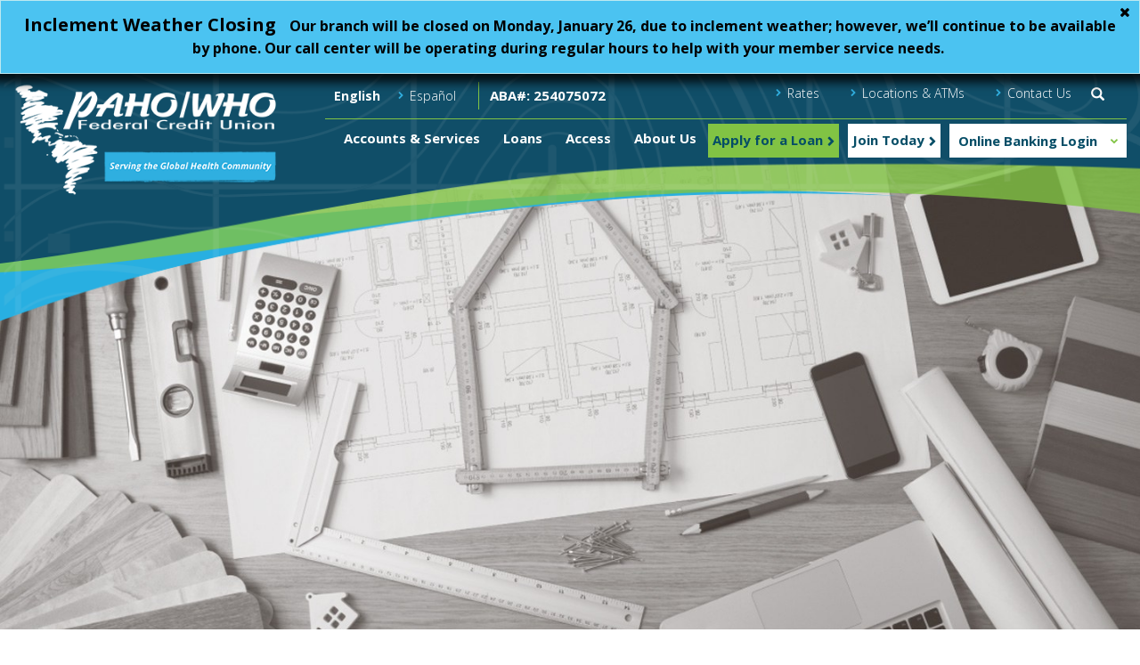

--- FILE ---
content_type: text/html; charset=UTF-8
request_url: https://www.pahofcu.org/en/home/sitemap/sitemap/
body_size: 7791
content:
<!DOCTYPE html>
<html lang="en">
<head>
  <!-- Start cookieyes banner --> <script id="cookieyes" type="text/javascript" src="https://cdn-cookieyes.com/client_data/38d0152bf6581cd17449b628/script.js"></script> <!-- End cookieyes banner -->
      <meta name="viewport" content="width=device-width, initial-scale=1.0">
    <meta http-equiv="X-UA-Compatible" content="IE=edge,chrome=1">

    <meta name="description" content="">
    
                
    
<link rel="apple-touch-icon" sizes="180x180" href="/assets/theme/pah/img/favicon/apple-touch-icon.png">
<link rel="icon" type="image/png" sizes="32x32" href="/assets/theme/pah/img/favicon/favicon-32x32.png">
<link rel="icon" type="image/png" sizes="16x16" href="/assets/theme/pah/img/favicon/favicon-16x16.png">
<link rel="manifest" href="/assets/theme/pah/img/favicon/site.webmanifest">
<link rel="mask-icon" href="/assets/theme/pah/img/favicon/safari-pinned-tab.svg" color="#5bbad5">
<link rel="shortcut icon" href="/assets/theme/pah/img/favicon/favicon.ico">
<meta name="msapplication-TileColor" content="#2b5797">
<meta name="msapplication-config" content="/assets/theme/pah/img/favicon/browserconfig.xml">
<meta name="theme-color" content="#ffffff">  
            <title>PAHO / WHO Federal Credit Union - Sitemap</title>
      
      <!-- Styles -->      <link rel="stylesheet" href="/assets/theme/pah/css/vendors.css"/>      <link rel="stylesheet" href="/assets/theme/pah/css/theme.css"/>
  <script src="/assets/theme/pah/js/vendors.js"></script><script src="/assets/theme/pah/js/app.js"></script>    <!-- HTML5 shim and Respond.js IE8 support of HTML5 elements and media queries -->
    <!--[if lt IE 9]>
      <script src="https://oss.maxcdn.com/html5shiv/3.7.2/html5shiv.min.js"></script>
      <script src="https://oss.maxcdn.com/respond/1.4.2/respond.min.js"></script>
    <![endif]-->
    
    <script src='https://www.google.com/recaptcha/api.js' async defer></script>

    <script>
      function onCaptchaComplete(token) {
        document.getElementById("loginForm").submit();
      }

      document.addEventListener('DOMContentLoaded', function() {
        let loginButton = document.getElementById("online-banking-btn");
        if (loginButton) {
          loginButton.onclick = function() {
            grecaptcha.execute();
          }
        }
      });
    </script>
            <!-- Google Tag Manager -->
      <script>(function(w,d,s,l,i){w[l]=w[l]||[];w[l].push({'gtm.start':
      new Date().getTime(),event:'gtm.js'});var f=d.getElementsByTagName(s)[0],
      j=d.createElement(s),dl=l!='dataLayer'?'&l='+l:'';j.async=true;j.src=
      'https://www.googletagmanager.com/gtm.js?id='+i+dl;f.parentNode.insertBefore(j,f);
      })(window,document,'script','dataLayer','GTM-TH2W8L6');</script>
    <!-- End Google Tag Manager -->
      
</head>


<body class="offcanvas offcanvas--right layout--base">
<div id="skip-to-main"><a href="#main-content" tabindex="1">Skip to Main Content</a></div>

      <!-- Google Tag Manager -->
  <noscript><iframe src="//www.googletagmanager.com/ns.html?id=GTM-TH2W8L6" height="0" width="0" style="display:none;visibility:hidden"></iframe></noscript>
  <!-- End Google Tag Manager -->
    


            	<div class="alert alert-info" role="alert" data-cookie-expire="1">
		<div class="container">
			<div class="row">
                    					<p class="alert-title">
						<strong>Inclement Weather Closing</strong>
					</p>
										<p><strong>Our branch will be closed on Monday, January 26, due to inclement weather; however, we&rsquo;ll continue to be available by phone.&nbsp;</strong><strong>Our call center will be operating during regular hours to </strong><strong>help with your member service needs.</strong>&nbsp;</p>
									</div>
			</div>
		<a class="close-banner">
			<i class="fa fa-times"></i>
		</a>
	</div>

    <header class="main-header navbar-fixed-top" role="banner" data-spy="affix" data-offset-top="70">

 

    <div class="container">
    <div class="row">
              <div class="ancillary">
            <div class="row">
              <nav class="nav-ancillary clearfix" role="navigation" aria-label="ancillary navigation">

    <ul class="nav lang-menu hidden-xs hidden-sm">
        <li class="lang en active"><a href="/en/home/sitemap/sitemap/"><i class="fa fa-chevron-right" aria-hidden="true"></i>English</a></li>
        <li class="lang es "><a href="/es/inicio/sitemap/sitemap/"><i class="fa fa-chevron-right" aria-hidden="true"></i>Español</a></li>
    </ul>
    <div class="mobile-lang-menu hidden-md hidden-lg">
      <div class="dropdown">
        <button class="btn btn-primary dropdown-toggle" type="button" id="mobile-lang" data-toggle="dropdown" aria-haspopup="true" aria-expanded="false">
          <i class="fa fa-globe"></i>
        </button>
        <ul class="dropdown-menu" role="menu" aria-labelledby="mobile-lang">
          <li class="lang en active"><a href="/en/home/sitemap/sitemap/">English</a></li>
          <li class="lang es "><a href="/es/inicio/sitemap/sitemap/">Español</a></li>
        </ul>
      </div>
      <i class="fa fa-chevron-right" aria-hidden="true"></i><span>EN</span>
    </div>
    <ul class="nav nav-pills pull-right">
                  <li class="top-nav">
            <a href="/rates/" tabindex="2"><i class="fa fa-chevron-right" aria-hidden="true"></i>Rates</a>
          </li>
                  <li class="top-nav">
            <a href="/access/locations-atms/" tabindex="2"><i class="fa fa-chevron-right" aria-hidden="true"></i>Locations &amp; ATMs</a>
          </li>
                  <li class="top-nav">
            <a href="/contact-us/" tabindex="2"><i class="fa fa-chevron-right" aria-hidden="true"></i>Contact Us</a>
          </li>
                <li class="visible-sm visible-xs">
          <a href="/contact-us/" tabindex="2"><i class="fa fa-chevron-right" aria-hidden="true"></i><span class="mco">Contact Us</span></a>
        </li>
        <li class="visible-sm visible-xs">
          <a class="btn green small loan-apply" href="/loans/loans-overview/apply-online-anytime/">Apply for a Loan</a>
        </li>
        <li class="visible-sm visible-xs">
          <a class="btn white small join-today" target="_blank" href="https://online.pahofcu.org/apply/v2/get-started">Join Today</a>
        </li>
        <li class="search">
            <a href="/search/" class="searchlink" tabindex="3"><i class="glyphicon glyphicon-search"><span class="sr-only">Search</span></i></a>        </li>
    </ul>
  </nav><!-- /.nav-ancillary -->
  
              <span id="aba-header">ABA#: 254075072</span>
            </div>
        </div>
                    <div class="logo"><a id="scroll-logo" href="/" title="PAHO / WHO Federal Credit Union" aria-hidden="true"><img src="/assets/theme/pah/img/PAH-logo.png" alt="PAHO / WHO Federal Credit Union Logo"></a><a id="load-logo" href="/" title="PAHO / WHO Federal Credit Union" tabindex="1"><img src="/assets/theme/pah/img/PAH-logo-load.png" alt="PAHO / WHO Federal Credit Union Logo"></a></div>      
            <div class="navbar_main_wrapp">
        <nav class="navbar navbar-default navbar-main pull-right" role="navigation" aria-label="main navigation">
	<button type="button" class="navbar-toggle" data-toggle="ui-offcanvas" data-target=".offcanvas">
		<i class="fa fa-bars"></i>
		<span class="sr-only">Toggle navigation</span>
	</button>
	<div class="collapse navbar-collapse" id="nav-main">
		        <ul class="nav nav-justified">
            
                            <li class="dropdown first">        <a href="/en/accounts-services/" data-toggle="dropdown" data-hover="dropdown" class="dropdown-toggle">Accounts &amp; Services</a>                <ul class="dropdown-menu menu_level_1">
            
                <li class="first">        <a href="/en/accounts-services/overview/">Overview</a>        
    </li>

    
                            <li>        <a href="/en/accounts-services/accounts/">Accounts</a>                <ul class="menu_level_2">
            
                <li class="first">        <a href="/en/accounts-services/accounts/checking/">Checking</a>        
    </li>

    
                <li>        <a href="/en/accounts-services/accounts/savings/">Savings</a>        
    </li>

    
                <li>        <a href="/en/accounts-services/accounts/wellness-builder-money-market-account/">Wellness Builder Savings Account</a>        
    </li>

    
                <li>        <a href="/en/accounts-services/accounts/iras/">IRAs</a>        
    </li>

    
                <li class="last">        <a href="/en/accounts-services/accounts/certificates/">Share Certificates</a>        
    </li>


    </ul>

    </li>

    
                            <li class="last">        <a href="/en/accounts-services/services/">Services</a>                <ul class="menu_level_2">
            
                <li class="first">        <a href="/en/accounts-services/services/domestic-wire-transfer-instructions/">Domestic Wire Transfers</a>        
    </li>

    
                <li>        <a href="/en/accounts-services/services/international-wire-transfer-instructions/">International  Wire Transfers</a>        
    </li>

    
                <li>        <a href="/en/accounts-services/services/notary/">Notary</a>        
    </li>

    
                <li class="last">        <a href="/en/accounts-services/services/member-discounts/">Member Discounts</a>        
    </li>


    </ul>

    </li>


    </ul>

    </li>

    
                            <li class="dropdown">        <a href="/en/loans/" data-toggle="dropdown" data-hover="dropdown" class="dropdown-toggle">Loans</a>                <ul class="dropdown-menu menu_level_1">
            
                <li class="first">        <a href="/en/loans/loans-overview/">Overview</a>        
    </li>

    
                            <li>        <a href="/en/loans/home-loans/">Home Loans</a>                <ul class="menu_level_2">
            
                <li class="first">        <a href="/en/loans/home-loans/our-mortgage-team-works-for-you/">Our Mortgage Team Works For You</a>        
    </li>

    
                <li>        <a href="/en/loans/home-loans/first-time-home-buyer/">First-Time Home Buyers</a>        
    </li>

    
                <li class="last">        <a href="/en/loans/home-loans/home-equity-line-of-credit/">Home Equity Line Of Credit</a>        
    </li>


    </ul>

    </li>

    
                            <li>        <a href="/en/loans/vehicle-loans/">Vehicle Loans</a>                <ul class="menu_level_2">
            
                <li class="first">        <a href="/en/loans/vehicle-loans/refinance-vehicle-loans/">Finance or Refinance Vehicle Loans</a>        
    </li>

    
                <li>        <a href="/en/loans/vehicle-loans/car-buying-service/">TRUECar® Car Buying Service</a>        
    </li>

    
                <li>        <a href="/en/loans/vehicle-loans/research-a-car/">Vehicle Research Resources</a>        
    </li>

    
                <li>        <a href="/en/loans/vehicle-loans/skip-a-pay/">Skip-A-Payment On Your Auto Loan</a>        
    </li>

    
                <li class="last">        <a href="/en/loans/vehicle-loans/calculators/">Auto Loan Calculator</a>        
    </li>


    </ul>

    </li>

    
                            <li>        <a href="/en/loans/credit-cards/">Credit Cards</a>                <ul class="menu_level_2">
            
                <li class="first">        <a href="/en/loans/credit-cards/rewards-world-mastercard/">Rewards World Mastercard®</a>        
    </li>

    
                <li>        <a href="/en/loans/credit-cards/redeem-your-rewards/">Redeem Your Rewards</a>        
    </li>

    
                <li>        <a href="/en/loans/credit-cards/calculators/">Credit Card Calculator</a>        
    </li>

    
                <li class="last">        <a href="/en/loans/credit-cards/the-pahofcucards-app/">The PAHOFCUCards App</a>        
    </li>


    </ul>

    </li>

    
                            <li>        <a href="/en/loans/other-loans/">Other Loans</a>                <ul class="menu_level_2">
            
                <li class="first">        <a href="/en/loans/other-loans/personal-loans/">Personal Loans</a>        
    </li>

    
                <li>        <a href="/en/loans/other-loans/share-secured-loan/">Share Secured Loan</a>        
    </li>

    
                <li>        <a href="/en/loans/other-loans/certificate-secured-loan/">Certificate Secured Loan</a>        
    </li>

    
                <li class="last">        <a href="/en/loans/other-loans/calculators/">Loan Calculator</a>        
    </li>


    </ul>

    </li>

    
                            <li class="last">        <a href="/en/loans/Loan-Services/">Loan Services</a>                <ul class="menu_level_2">
            
                <li class="first">        <a href="/en/loans/Loan-Services/loan-insurance/">Loan Insurance</a>        
    </li>

    
                <li>        <a href="/en/loans/Loan-Services/loan-discount-opportunities/">Loan Discount Opportunities</a>        
    </li>

    
                <li>        <a href="/en/loans/Loan-Services/skip-a-pay/">Skip-A-Payment</a>        
    </li>

    
                <li class="last">        <a href="/en/loans/Loan-Services/loan-calculator/">Loan Calculators</a>        
    </li>


    </ul>

    </li>


    </ul>

    </li>

    
                            <li class="dropdown">        <a href="/en/access/" data-toggle="dropdown" data-hover="dropdown" class="dropdown-toggle">Access</a>                <ul class="dropdown-menu menu_level_1">
            
                <li class="first">        <a href="/en/access/overview/">Overview</a>        
    </li>

    
                            <li>        <a href="/en/access/online-banking/">Online Banking</a>                <ul class="menu_level_2">
            
                <li class="first">        <a href="/en/access/online-banking/estatements/">eStatements</a>        
    </li>

    
                <li class="last">        <a href="/en/access/online-banking/bill-pay/">Bill Pay</a>        
    </li>


    </ul>

    </li>

    
                            <li>        <a href="/en/access/mobile-banking/">Mobile Banking</a>                <ul class="menu_level_2">
            
                <li class="first">        <a href="/en/access/mobile-banking/get-the-app/">Get the App</a>        
    </li>

    
                <li class="last">        <a href="/en/access/mobile-banking/mobile-deposit-capture/">Mobile Deposit Capture</a>        
    </li>


    </ul>

    </li>

    
                            <li class="last">        <a href="/en/access/locations-atms/">Locations and ATMs</a>                <ul class="menu_level_2">
            
                <li class="first">        <a href="/en/access/locations-atms/branch-location/">Our Branch</a>        
    </li>

    
                <li>        <a href="/en/access/locations-atms/shared-branching/">Shared Branching</a>        
    </li>

    
                <li class="last">        <a href="/en/access/locations-atms/find-an-atm/">Find an ATM</a>        
    </li>


    </ul>

    </li>


    </ul>

    </li>

    
                            <li class="dropdown last">        <a href="/en/about-us/" data-toggle="dropdown" data-hover="dropdown" class="dropdown-toggle">About Us</a>                <ul class="dropdown-menu menu_level_1">
            
                <li class="first">        <a href="/en/about-us/overview/">Overview</a>        
    </li>

    
                            <li>        <a href="/en/about-us/who-we-are/">Who We Are</a>                <ul class="menu_level_2">
            
                <li class="first">        <a href="/en/about-us/who-we-are/our-story/">Our Story</a>        
    </li>

    
                <li>        <a href="/en/about-us/who-we-are/board/">Board Of Directors</a>        
    </li>

    
                <li>        <a href="/en/about-us/who-we-are/supervisory/">Supervisory Committee</a>        
    </li>

    
                <li class="last">        <a href="/en/about-us/who-we-are/annual-report/">Annual Report</a>        
    </li>


    </ul>

    </li>

    
                            <li>        <a href="/en/about-us/become-a-member/">Become a Member</a>                <ul class="menu_level_2">
            
                <li class="first">        <a href="/en/about-us/become-a-member/who-can-join/">Who Can Join</a>        
    </li>

    
                <li>        <a href="/en/about-us/become-a-member/become-a-strategic-partner/">Become a Strategic Partner</a>        
    </li>

    
                <li class="last">        <a href="/en/about-us/become-a-member/join-today/">Join Today</a>        
    </li>


    </ul>

    </li>

    
                <li>        <a href="/en/about-us/careers/">Careers</a>        
    </li>

    
                <li class="last">        <a href="/en/about-us/blog/">Financial Wellness Matters Blog</a>        
    </li>


    </ul>

    </li>


    </ul>

	</div>
	<a class="btn green small hidden-sm hidden-xs loan-apply" href="/loans/loans-overview/apply-online-anytime/">Apply for a Loan</a>
	<a class="btn white small hidden-sm hidden-xs join-today" target="_blank" href="https://online.pahofcu.org/apply/v2/get-started">Join Today</a>
	<div class="online_banking">
		<a href="#" title="online banking login" class="login_btn">Online Banking Login
			<i class="fa fa-chevron-up" aria-hidden="true"></i>
		</a>
		<div class="online_banking_form_wrapp">
			<form id="loginForm" method="POST" action="https://paho.ns3web.org/">
				<div class="form-group user"><label class="sr-only" for="UserName">Username</label><input type="text" name="UserName" placeholder="Username"></div>
				<div class="form-group pass"><label class="sr-only" for="Password">Password</label><input type="password" name="Password" placeholder="Password" autocomplete="off"></div>
                                <div class="g-recaptcha" data-sitekey="6LdrGcYUAAAAAFQ7oG84rBpVGNyvqd5iyZqNobb9" data-callback="onCaptchaComplete" data-size="invisible"></div>
				<div class="form-group check"><input id="checkbox" name="checkbox" type="checkbox"/>
					<label for="checkbox">Remember Username</label>
				</div>
				<div class="form-group">
					<a id="online-banking-btn" class="btn button">Login
						<i class="fa fa-chevron-right" aria-hidden="true"></i>
					</a>
				</div>
			</form>
			<div class="usefull">
				<a href="https://paho.ns3web.org/Username/Forgot" id="fu" title="Forgot Username">Forgot Username?</a>
				<span class="pipe">|</span>
				<a href="https://paho.ns3web.org/Password/Forgot" id="fpw" title="Forgot password">Forgot Password?</a>
			</div>
		</div>
	</div>
</nav>
      </div>
          </div>
  </div>

  
  
  
</header>
<nav class="offcanvas-nav" role="navigation" aria-label="mobile main navigation">
              <ul class="nav nav-offcanvas">
            
                            <li class="dropdown first">        <a href="/en/accounts-services/" data-toggle="dropdown" data-hover="dropdown" class="dropdown-toggle">Accounts &amp; Services</a>                <ul class="dropdown-menu menu_level_1">
            
                <li class="first">        <a href="/en/accounts-services/overview/">Overview</a>        
    </li>

    
                            <li>        <a href="/en/accounts-services/accounts/">Accounts</a>                <ul class="menu_level_2">
            
                <li class="first">        <a href="/en/accounts-services/accounts/checking/">Checking</a>        
    </li>

    
                <li>        <a href="/en/accounts-services/accounts/savings/">Savings</a>        
    </li>

    
                <li>        <a href="/en/accounts-services/accounts/wellness-builder-money-market-account/">Wellness Builder Savings Account</a>        
    </li>

    
                <li>        <a href="/en/accounts-services/accounts/iras/">IRAs</a>        
    </li>

    
                <li class="last">        <a href="/en/accounts-services/accounts/certificates/">Share Certificates</a>        
    </li>


    </ul>

    </li>

    
                            <li class="last">        <a href="/en/accounts-services/services/">Services</a>                <ul class="menu_level_2">
            
                <li class="first">        <a href="/en/accounts-services/services/domestic-wire-transfer-instructions/">Domestic Wire Transfers</a>        
    </li>

    
                <li>        <a href="/en/accounts-services/services/international-wire-transfer-instructions/">International  Wire Transfers</a>        
    </li>

    
                <li>        <a href="/en/accounts-services/services/notary/">Notary</a>        
    </li>

    
                <li class="last">        <a href="/en/accounts-services/services/member-discounts/">Member Discounts</a>        
    </li>


    </ul>

    </li>


    </ul>

    </li>

    
                            <li class="dropdown">        <a href="/en/loans/" data-toggle="dropdown" data-hover="dropdown" class="dropdown-toggle">Loans</a>                <ul class="dropdown-menu menu_level_1">
            
                <li class="first">        <a href="/en/loans/loans-overview/">Overview</a>        
    </li>

    
                            <li>        <a href="/en/loans/home-loans/">Home Loans</a>                <ul class="menu_level_2">
            
                <li class="first">        <a href="/en/loans/home-loans/our-mortgage-team-works-for-you/">Our Mortgage Team Works For You</a>        
    </li>

    
                <li>        <a href="/en/loans/home-loans/first-time-home-buyer/">First-Time Home Buyers</a>        
    </li>

    
                <li class="last">        <a href="/en/loans/home-loans/home-equity-line-of-credit/">Home Equity Line Of Credit</a>        
    </li>


    </ul>

    </li>

    
                            <li>        <a href="/en/loans/vehicle-loans/">Vehicle Loans</a>                <ul class="menu_level_2">
            
                <li class="first">        <a href="/en/loans/vehicle-loans/refinance-vehicle-loans/">Finance or Refinance Vehicle Loans</a>        
    </li>

    
                <li>        <a href="/en/loans/vehicle-loans/car-buying-service/">TRUECar® Car Buying Service</a>        
    </li>

    
                <li>        <a href="/en/loans/vehicle-loans/research-a-car/">Vehicle Research Resources</a>        
    </li>

    
                <li>        <a href="/en/loans/vehicle-loans/skip-a-pay/">Skip-A-Payment On Your Auto Loan</a>        
    </li>

    
                <li class="last">        <a href="/en/loans/vehicle-loans/calculators/">Auto Loan Calculator</a>        
    </li>


    </ul>

    </li>

    
                            <li>        <a href="/en/loans/credit-cards/">Credit Cards</a>                <ul class="menu_level_2">
            
                <li class="first">        <a href="/en/loans/credit-cards/rewards-world-mastercard/">Rewards World Mastercard®</a>        
    </li>

    
                <li>        <a href="/en/loans/credit-cards/redeem-your-rewards/">Redeem Your Rewards</a>        
    </li>

    
                <li>        <a href="/en/loans/credit-cards/calculators/">Credit Card Calculator</a>        
    </li>

    
                <li class="last">        <a href="/en/loans/credit-cards/the-pahofcucards-app/">The PAHOFCUCards App</a>        
    </li>


    </ul>

    </li>

    
                            <li>        <a href="/en/loans/other-loans/">Other Loans</a>                <ul class="menu_level_2">
            
                <li class="first">        <a href="/en/loans/other-loans/personal-loans/">Personal Loans</a>        
    </li>

    
                <li>        <a href="/en/loans/other-loans/share-secured-loan/">Share Secured Loan</a>        
    </li>

    
                <li>        <a href="/en/loans/other-loans/certificate-secured-loan/">Certificate Secured Loan</a>        
    </li>

    
                <li class="last">        <a href="/en/loans/other-loans/calculators/">Loan Calculator</a>        
    </li>


    </ul>

    </li>

    
                            <li class="last">        <a href="/en/loans/Loan-Services/">Loan Services</a>                <ul class="menu_level_2">
            
                <li class="first">        <a href="/en/loans/Loan-Services/loan-insurance/">Loan Insurance</a>        
    </li>

    
                <li>        <a href="/en/loans/Loan-Services/loan-discount-opportunities/">Loan Discount Opportunities</a>        
    </li>

    
                <li>        <a href="/en/loans/Loan-Services/skip-a-pay/">Skip-A-Payment</a>        
    </li>

    
                <li class="last">        <a href="/en/loans/Loan-Services/loan-calculator/">Loan Calculators</a>        
    </li>


    </ul>

    </li>


    </ul>

    </li>

    
                            <li class="dropdown">        <a href="/en/access/" data-toggle="dropdown" data-hover="dropdown" class="dropdown-toggle">Access</a>                <ul class="dropdown-menu menu_level_1">
            
                <li class="first">        <a href="/en/access/overview/">Overview</a>        
    </li>

    
                            <li>        <a href="/en/access/online-banking/">Online Banking</a>                <ul class="menu_level_2">
            
                <li class="first">        <a href="/en/access/online-banking/estatements/">eStatements</a>        
    </li>

    
                <li class="last">        <a href="/en/access/online-banking/bill-pay/">Bill Pay</a>        
    </li>


    </ul>

    </li>

    
                            <li>        <a href="/en/access/mobile-banking/">Mobile Banking</a>                <ul class="menu_level_2">
            
                <li class="first">        <a href="/en/access/mobile-banking/get-the-app/">Get the App</a>        
    </li>

    
                <li class="last">        <a href="/en/access/mobile-banking/mobile-deposit-capture/">Mobile Deposit Capture</a>        
    </li>


    </ul>

    </li>

    
                            <li class="last">        <a href="/en/access/locations-atms/">Locations and ATMs</a>                <ul class="menu_level_2">
            
                <li class="first">        <a href="/en/access/locations-atms/branch-location/">Our Branch</a>        
    </li>

    
                <li>        <a href="/en/access/locations-atms/shared-branching/">Shared Branching</a>        
    </li>

    
                <li class="last">        <a href="/en/access/locations-atms/find-an-atm/">Find an ATM</a>        
    </li>


    </ul>

    </li>


    </ul>

    </li>

    
                            <li class="dropdown last">        <a href="/en/about-us/" data-toggle="dropdown" data-hover="dropdown" class="dropdown-toggle">About Us</a>                <ul class="dropdown-menu menu_level_1">
            
                <li class="first">        <a href="/en/about-us/overview/">Overview</a>        
    </li>

    
                            <li>        <a href="/en/about-us/who-we-are/">Who We Are</a>                <ul class="menu_level_2">
            
                <li class="first">        <a href="/en/about-us/who-we-are/our-story/">Our Story</a>        
    </li>

    
                <li>        <a href="/en/about-us/who-we-are/board/">Board Of Directors</a>        
    </li>

    
                <li>        <a href="/en/about-us/who-we-are/supervisory/">Supervisory Committee</a>        
    </li>

    
                <li class="last">        <a href="/en/about-us/who-we-are/annual-report/">Annual Report</a>        
    </li>


    </ul>

    </li>

    
                            <li>        <a href="/en/about-us/become-a-member/">Become a Member</a>                <ul class="menu_level_2">
            
                <li class="first">        <a href="/en/about-us/become-a-member/who-can-join/">Who Can Join</a>        
    </li>

    
                <li>        <a href="/en/about-us/become-a-member/become-a-strategic-partner/">Become a Strategic Partner</a>        
    </li>

    
                <li class="last">        <a href="/en/about-us/become-a-member/join-today/">Join Today</a>        
    </li>


    </ul>

    </li>

    
                <li>        <a href="/en/about-us/careers/">Careers</a>        
    </li>

    
                <li class="last">        <a href="/en/about-us/blog/">Financial Wellness Matters Blog</a>        
    </li>


    </ul>

    </li>


    </ul>

</nav>


    <div class="highlighted">
        
    </div>

<div id="main-content"></div>
<div class="hero">
    <img alt="sdcscsdcscs" src="/upload/cache/header_image.image/lg/headerimage_banner.jpg" srcset="/upload/cache/header_image.image/xs/headerimage_banner.jpg 768w, /upload/cache/header_image.image/sm/headerimage_banner.jpg 768w, /upload/cache/header_image.image/md/headerimage_banner.jpg 992w, /upload/cache/header_image.image/lg/headerimage_banner.jpg 2000w" sizes="(min-width: 1200px) 2000px, (min-width: 992px) 992px, calc(100vw)"/>

                  
</div>


<div class="container page">
  <div class="row">

        <div class="layout-main" role="main">

      

            <div id="page-9" class="content">
        

	
					<article class="page">
									<h1 class="page-title">Sitemap</h1>
				
				

			</article>
		
	

        
        
        
	    </div>
      
      <div class="row">

    
  <div class="col-xs-12 col-md-6">
    <div class="sitemap-block">
      <h3><a href="/accounts-services/">Accounts &amp; Services</a></h3>

            <ul>
                        <li>
                    <a href="/accounts-services/overview/">Overview</a>
          
                    <ul>
                                    <li><a href="/accounts-services/overview/overview/">Accounts &amp; Services</a></li>
                                                <li><a href="/accounts-services/overview/Virtual-Education-Session-Debit-or-Credit/">Virtual Education Session: Debit or Credit?</a></li>
                                  </ul>
                  </li>
                        <li>
                    <a href="/accounts-services/accounts/">Accounts</a>
          
                    <ul>
                                    <li><a href="/accounts-services/accounts/checking/">Checking</a></li>
                                                <li><a href="/accounts-services/accounts/savings/">Savings</a></li>
                                                <li><a href="/accounts-services/accounts/wellness-builder-money-market-account/">Wellness Builder Savings Account</a></li>
                                                <li><a href="/accounts-services/accounts/iras/">IRAs</a></li>
                                                <li><a href="/accounts-services/accounts/certificates/">Share Certificates</a></li>
                                  </ul>
                  </li>
                        <li>
                    <a href="/accounts-services/savings/">Savings</a>
          
                  </li>
                        <li>
                    <a href="/accounts-services/services/">Services</a>
          
                    <ul>
                                    <li><a href="/accounts-services/services/domestic-wire-transfer-instructions/">Domestic Wire Transfers</a></li>
                                                <li><a href="/accounts-services/services/international-wire-transfer-instructions/">International  Wire Transfers</a></li>
                                                <li><a href="/accounts-services/services/notary/">Notary</a></li>
                                                <li><a href="/accounts-services/services/member-discounts/">Member Discounts</a></li>
                                  </ul>
                  </li>
                        <li>
                    <a href="/accounts-services/iras/">IRAs</a>
          
                  </li>
                        <li>
                    <a href="/accounts-services/certificates/">Certificates</a>
          
                  </li>
              </ul>
          </div>
  </div>
    
  <div class="col-xs-12 col-md-6">
    <div class="sitemap-block">
      <h3><a href="/loans/">Loans</a></h3>

            <ul>
                        <li>
                    <a href="/loans/loans-overview/">Overview</a>
          
                    <ul>
                                    <li><a href="/loans/loans-overview/loans/">Loans</a></li>
                                  </ul>
                  </li>
                        <li>
                    <a href="/loans/home-loans/">Home Loans</a>
          
                    <ul>
                                    <li><a href="/loans/home-loans/our-mortgage-team-works-for-you/">Our Mortgage Team Works For You</a></li>
                                                <li><a href="/loans/home-loans/first-time-home-buyer/">First-Time Home Buyers</a></li>
                                                <li><a href="/loans/home-loans/home-equity-line-of-credit/">Home Equity Line Of Credit</a></li>
                                  </ul>
                  </li>
                        <li>
                    <a href="/loans/vehicle-loans/">Vehicle Loans</a>
          
                    <ul>
                                    <li><a href="/loans/vehicle-loans/refinance-vehicle-loans/">Finance or Refinance Vehicle Loans</a></li>
                                                <li><a href="/loans/vehicle-loans/car-buying-service/">TRUECar® Car Buying Service</a></li>
                                                <li><a href="/loans/vehicle-loans/research-a-car/">Vehicle Research Resources</a></li>
                                                <li><a href="/loans/vehicle-loans/skip-a-pay/">Skip-A-Payment On Your Auto Loan</a></li>
                                                <li><a href="/loans/vehicle-loans/calculators/">Auto Loan Calculator</a></li>
                                  </ul>
                  </li>
                        <li>
                    <a href="/loans/credit-cards/">Credit Cards</a>
          
                    <ul>
                                    <li><a href="/loans/credit-cards/rewards-world-mastercard/">Rewards World Mastercard®</a></li>
                                                <li><a href="/loans/credit-cards/redeem-your-rewards/">Redeem Your Rewards</a></li>
                                                <li><a href="/loans/credit-cards/calculators/">Credit Card Calculator</a></li>
                                                <li><a href="/loans/credit-cards/the-pahofcucards-app/">The PAHOFCUCards App</a></li>
                                  </ul>
                  </li>
                        <li>
                    <a href="/loans/other-loans/">Other Loans</a>
          
                    <ul>
                                    <li><a href="/loans/other-loans/personal-loans/">Personal Loans</a></li>
                                                <li><a href="/loans/other-loans/share-secured-loan/">Share Secured Loan</a></li>
                                                <li><a href="/loans/other-loans/certificate-secured-loan/">Certificate Secured Loan</a></li>
                                                <li><a href="/loans/other-loans/calculators/">Loan Calculator</a></li>
                                  </ul>
                  </li>
                        <li>
                    <a href="/loans/Loan-Services/">Loan Services</a>
          
                    <ul>
                                    <li><a href="/loans/Loan-Services/loan-insurance/">Loan Insurance</a></li>
                                                <li><a href="/loans/Loan-Services/loan-discount-opportunities/">Loan Discount Opportunities</a></li>
                                                <li><a href="/loans/Loan-Services/skip-a-pay/">Skip-A-Payment</a></li>
                                                <li><a href="/loans/Loan-Services/loan-calculator/">Loan Calculators</a></li>
                                  </ul>
                  </li>
              </ul>
          </div>
  </div>
  
  </div>
<div class="row">

    
  <div class="col-xs-12 col-md-6">
    <div class="sitemap-block">
      <h3><a href="/access/">Access</a></h3>

            <ul>
                        <li>
                    <a href="/access/overview/">Overview</a>
          
                    <ul>
                                    <li><a href="/access/overview/access/">Access</a></li>
                                  </ul>
                  </li>
                        <li>
                    <a href="/access/online-banking/">Online Banking</a>
          
                    <ul>
                                    <li><a href="/access/online-banking/estatements/">eStatements</a></li>
                                                <li><a href="/access/online-banking/bill-pay/">Bill Pay</a></li>
                                  </ul>
                  </li>
                        <li>
                    <a href="/access/mobile-banking/">Mobile Banking</a>
          
                    <ul>
                                    <li><a href="/access/mobile-banking/get-the-app/">Get the App</a></li>
                                                <li><a href="/access/mobile-banking/mobile-deposit-capture/">Mobile Deposit Capture</a></li>
                                  </ul>
                  </li>
                        <li>
                    <a href="/access/locations-atms/">Locations and ATMs</a>
          
                    <ul>
                                    <li><a href="/access/locations-atms/branch-location/">Our Branch</a></li>
                                                <li><a href="/access/locations-atms/shared-branching/">Shared Branching</a></li>
                                                <li><a href="/access/locations-atms/find-an-atm/">Find an ATM</a></li>
                                  </ul>
                  </li>
              </ul>
          </div>
  </div>
    
  <div class="col-xs-12 col-md-6">
    <div class="sitemap-block">
      <h3><a href="/about-us/">About Us</a></h3>

            <ul>
                        <li>
                    <a href="/about-us/overview/">Overview</a>
          
                    <ul>
                                    <li><a href="/about-us/overview/about-us/">About Us</a></li>
                                  </ul>
                  </li>
                        <li>
                    <a href="/about-us/who-we-are/">Who We Are</a>
          
                    <ul>
                                    <li><a href="/about-us/who-we-are/our-story/">Our Story</a></li>
                                                <li><a href="/about-us/who-we-are/board/">Board Of Directors</a></li>
                                                <li><a href="/about-us/who-we-are/supervisory/">Supervisory Committee</a></li>
                                                <li><a href="/about-us/who-we-are/annual-report/">Annual Report</a></li>
                                  </ul>
                  </li>
                        <li>
                    <a href="/about-us/become-a-member/">Become a Member</a>
          
                    <ul>
                                    <li><a href="/about-us/become-a-member/become-a-member/">Become A Member</a></li>
                                                <li><a href="/about-us/become-a-member/who-can-join/">Who Can Join</a></li>
                                                <li><a href="/about-us/become-a-member/become-a-strategic-partner/">Become a Strategic Partner</a></li>
                                                <li><a href="/about-us/become-a-member/join-today/">Join Today</a></li>
                                  </ul>
                  </li>
                        <li>
                    <a href="/about-us/careers/">Careers</a>
          
                  </li>
                        <li>
                    <a href="/about-us/blog/">Financial Wellness Matters Blog</a>
          
                  </li>
              </ul>
          </div>
  </div>
  
  </div>
<div class="row">

    
  <div class="col-xs-12 col-md-6">
    <div class="sitemap-block">
      <h3><a href="/en/">en</a></h3>

            <ul>
                        <li>
                    <a href="/en/about-us/">about-us</a>
          
                    <ul>
                                    <li><a href="/en/about-us/blog/">blog</a></li>
                                  </ul>
                  </li>
              </ul>
          </div>
  </div>
    
  <div class="col-xs-12 col-md-6">
    <div class="sitemap-block">
      <h3><a href="/es/">es</a></h3>

            <ul>
                        <li>
                    <a href="/es/acerca-de-nosotros/">acerca-de-nosotros</a>
          
                    <ul>
                                    <li><a href="/es/acerca-de-nosotros/blog/">blog</a></li>
                                  </ul>
                  </li>
              </ul>
          </div>
  </div>
  
  </div>

    </div>
    

          <div class="layout-sidebar">

                <div class="side_menu">
          <div class="category">
            Home
          </div>
                  <ul class="sidenav">
            
                <li class="first">        <a href="/en/home/search/">Search</a>        
    </li>

    
                <li class="current last">        <a href="/en/home/sitemap/">Sitemap</a>        
    </li>


    </ul>

        </div>
        
        <section class="callouts" role="complementary">
            
        </section>
        
      </div>
    

  </div>
</div>



  <footer class="main-footer">

    <div class="container">
      <div id="footer75"><img src="/assets/theme/pah/img/ne-icon.svg" alt=""></div>
      <div class="footer_main_content clearfix">
        <div class="company-title">
            PAHO / WHO Federal Credit Union
          </div>
        <div class="left clearfix">
          
          <div id="left-area">
                    <div class="adr">
            <i class="fa fa-map-marker" aria-hidden="true"></i>
            <div id="adr-info">
              <span class="branch">Columbia Plaza Branch</span><br>
              <span class="street-address">506 23rd Street NW</span><br>
              <span class="locality">Washington</span>
              <span class="regioncode">DC</span>
              <span class="postal-code">20037-2761</span>
            </div>
          </div>
          <div id="email-address">
            <i class="fa fa-envelope-o" aria-hidden="true"></i>
            <a href="mailto:fcu@pahowhofcu.org">fcu@pahowhofcu.org</a>
          </div>
          </div>
          <div id="right-area">
            <div id="hours">
              <i class="fa fa-clock-o" aria-hidden="true"></i>
              <div id="days-times">
                <span>Monday - Friday 8 am to 3 pm</span>
              </div>  
            </div>  
            <div class="phone">
              <i class="fa fa-phone" aria-hidden="true"></i>
              <div id="phones"> 
                <a href="tel:12029743453">202.974.3453</a> <br>
                <a href="tel:18667246328">1.866.724.6328</a><span id="tf">(toll-free) *</span>
              </div>  
            </div>
          </div>
        </div>

        <div class="right">
          <div class="nav-footer clearfix">
                          <nav class="nav-footer" role="navigation" aria-label="footer navigation">
  <ul class="nav">
              <li>
          <a href="https://web1.zixmail.net/s/login?b=pahowhofcu">Send Secure Email<i class="fa fa-chevron-right" aria-hidden="true"></i></a>
        </li>
              <li>
          <a href="/policies/privacy-policy/privacy-policy-online-privacy-policy/">Privacy<i class="fa fa-chevron-right" aria-hidden="true"></i></a>
        </li>
              <li>
          <a href="/applications-forms/">Applications and Forms<i class="fa fa-chevron-right" aria-hidden="true"></i></a>
        </li>
              <li>
          <a href="/policies/web-accessibility-policy/">Web Accessibility<i class="fa fa-chevron-right" aria-hidden="true"></i></a>
        </li>
              <li>
          <a href="/fees-disclosures/">Fees &amp; Disclosures<i class="fa fa-chevron-right" aria-hidden="true"></i></a>
        </li>
        </ul>
</nav><!-- /.footer -->
                      </div>
        </div>
      </div>
        <p id="nonUS-phone">* <strong>When calling from outside the United States:</strong> First dial the AT&T access number for the country you're calling from (tone, directions, or operator) and then dial the number.</p>
    </div>
    <div class="white_footer">
      <div class="container">
        <div class="row flex">
          <div class="col-md-4 text-center footer_images clearfix">
            <a style="display: inline-block;" href="https://mycreditunion.gov/insurance-estimator" target="_blank"><img src="/assets/theme/pah/img/NCUA.png" alt="NCUA logo links to Share Insurance Estimator"></a>
            <img src="/assets/theme/pah/img/EHL.png" alt="Equal Housing Lender logo">
          </div>
          <div class="col-md-4 col-xs-12 social_wrapp clearfix">
            <div id="wellness-75-footer">
            </div>
            <nav class="social" aria-label="social media navigation">
              

    <ul>
                    <li>
                <a class="social-media-link" data-modal="#social-modal-linkedin" data-url="https://www.linkedin.com/company/paho-who-federal-credit-union/" title="LinkedIn[Opens in new window]" target="_blank">
                                            <i class="fa fa-linkedin" aria-hidden="true"></i>
                                        <span class="sr-only">PAHO / WHO Federal Credit Union on LinkedIn</span>
                </a>
            </li>
                    <li>
                <a class="social-media-link" data-modal="#social-modal-x" data-url="https://twitter.com/pahowhofcu" title="Twitter[Opens in new window]" target="_blank">
                                            <img src="/assets/theme/pah/img/svg/X-logo.svg" aria-hidden="true">
                                        <span class="sr-only">PAHO / WHO Federal Credit Union on X</span>
                </a>
            </li>
                    <li>
                <a class="social-media-link" data-modal="#social-modal-facebook" data-url="https://www.facebook.com/pahowhofederalcreditunion" title="Facebook[Opens in new window]" target="_blank">
                                            <i class="fa fa-facebook-f" aria-hidden="true"></i>
                                        <span class="sr-only">PAHO / WHO Federal Credit Union on Facebook</span>
                </a>
            </li>
                    <li>
                <a class="social-media-link" data-modal="#social-modal-instagram" data-url="https://www.instagram.com/pahowhofcu/" title="Instagram[Opens in new window]" target="_blank">
                                            <i class="fa fa-instagram" aria-hidden="true"></i>
                                        <span class="sr-only">PAHO / WHO Federal Credit Union on Instagram</span>
                </a>
            </li>
        
    </ul>
        <div id="social-modal-linkedin" class="modal fade" tabindex="-1" role="dialog" aria-labelledby="social-modal-label-linkedin">
      <div class="modal-dialog" role="document">
        <div class="modal-content">
          <div class="modal-header">
            <button type="button" class="close" data-dismiss="modal" aria-label="Close">
              <span aria-hidden="true">&times;</span>
            </button>
            <h4 class="modal-title text-left" id="social-modal-label-linkedin">Continue to LinkedIn?</h4>
          </div>
          <div class="modal-body">
            <p class="text-left">You are about to leave the PAHO/WHO Federal Credit Union web site. PAHO/WHO Federal Credit Union provides links to other web sites for your convenience and informational purposes. Linked sites are not under the control of PAHO/WHO Federal Credit Union and PAHO/WHO Federal Credit Union is not responsible for the content of any linked site.</p>
          </div>
          <div class="modal-footer">
            <button type="button" class="btn btn-default" data-dismiss="modal">Cancel</button>
            <button type="button" class="btn btn-primary confirm-continue">Continue</button>
          </div>
        </div>
      </div>
    </div>
        <div id="social-modal-x" class="modal fade" tabindex="-1" role="dialog" aria-labelledby="social-modal-label-x">
      <div class="modal-dialog" role="document">
        <div class="modal-content">
          <div class="modal-header">
            <button type="button" class="close" data-dismiss="modal" aria-label="Close">
              <span aria-hidden="true">&times;</span>
            </button>
            <h4 class="modal-title text-left" id="social-modal-label-x">Continue to X?</h4>
          </div>
          <div class="modal-body">
            <p class="text-left">You are about to leave the PAHO/WHO Federal Credit Union web site. PAHO/WHO Federal Credit Union provides links to other web sites for your convenience and informational purposes. Linked sites are not under the control of PAHO/WHO Federal Credit Union and PAHO/WHO Federal Credit Union is not responsible for the content of any linked site.</p>
          </div>
          <div class="modal-footer">
            <button type="button" class="btn btn-default" data-dismiss="modal">Cancel</button>
            <button type="button" class="btn btn-primary confirm-continue">Continue</button>
          </div>
        </div>
      </div>
    </div>
        <div id="social-modal-facebook" class="modal fade" tabindex="-1" role="dialog" aria-labelledby="social-modal-label-facebook">
      <div class="modal-dialog" role="document">
        <div class="modal-content">
          <div class="modal-header">
            <button type="button" class="close" data-dismiss="modal" aria-label="Close">
              <span aria-hidden="true">&times;</span>
            </button>
            <h4 class="modal-title text-left" id="social-modal-label-facebook">Continue to Facebook?</h4>
          </div>
          <div class="modal-body">
            <p class="text-left">You are about to leave the PAHO/WHO Federal Credit Union web site. PAHO/WHO Federal Credit Union provides links to other web sites for your convenience and informational purposes. Linked sites are not under the control of PAHO/WHO Federal Credit Union and PAHO/WHO Federal Credit Union is not responsible for the content of any linked site.</p>
          </div>
          <div class="modal-footer">
            <button type="button" class="btn btn-default" data-dismiss="modal">Cancel</button>
            <button type="button" class="btn btn-primary confirm-continue">Continue</button>
          </div>
        </div>
      </div>
    </div>
        <div id="social-modal-instagram" class="modal fade" tabindex="-1" role="dialog" aria-labelledby="social-modal-label-instagram">
      <div class="modal-dialog" role="document">
        <div class="modal-content">
          <div class="modal-header">
            <button type="button" class="close" data-dismiss="modal" aria-label="Close">
              <span aria-hidden="true">&times;</span>
            </button>
            <h4 class="modal-title text-left" id="social-modal-label-instagram">Continue to Instagram?</h4>
          </div>
          <div class="modal-body">
            <p class="text-left">You are about to leave the PAHO/WHO Federal Credit Union web site. PAHO/WHO Federal Credit Union provides links to other web sites for your convenience and informational purposes. Linked sites are not under the control of PAHO/WHO Federal Credit Union and PAHO/WHO Federal Credit Union is not responsible for the content of any linked site.</p>
          </div>
          <div class="modal-footer">
            <button type="button" class="btn btn-default" data-dismiss="modal">Cancel</button>
            <button type="button" class="btn btn-primary confirm-continue">Continue</button>
          </div>
        </div>
      </div>
    </div>
                </nav>
          </div>
          <div class="col-md-4 copyright">
          <p class="small">
            <a href='javascript:void(0)' onclick='revisitCkyConsent()'>Do Not Sell or Share My Personal Information</a>
            </p>
            &copy;
            2026
            PAHO / WHO Federal Credit Union
          </div>
        </div>
      </div>
    </div>


  </footer>

<script src="/assets/alert/alert-banner.js"></script><script src="/assets/youtube/player.js"></script><script src="/assets/popups/js/popups.js"></script><script src="/assets/countdown/js/countdown.js"></script><a href="#0" class="cd-top">Top</a>

      
    <div id="speed-bump-modal" class="speed-bump-container modal center-fixed lang-en">
    <div class="modal-dialog">
      <div class="modal-content">
        <article>
        <div class="modal-header">
          <div class="pull-left">
            <h2 class="h5 modal-title">LEAVING SITE</h2>
          </div>
          <div class="pull-right">
            <button id="speed-bump-close" type="button" class="close" data-dismiss="modal" aria-label="Close"><span aria-hidden="true">&times;</span></button>
          </div>
        </div>
        <div class="modal-body"></div>
        <div class="modal-footer">
                    <button id="speed-bump-back" type="button" class="btn btn-default" data-dismiss="modal">Go Back</button>
          <button id="speed-bump-continue" type="button" class="btn green">Continue</button>
                  </div>
        </article>
      </div>
    </div>
  </div>
  </body>
</html>


--- FILE ---
content_type: text/html; charset=utf-8
request_url: https://www.google.com/recaptcha/api2/anchor?ar=1&k=6LdrGcYUAAAAAFQ7oG84rBpVGNyvqd5iyZqNobb9&co=aHR0cHM6Ly93d3cucGFob2ZjdS5vcmc6NDQz&hl=en&v=PoyoqOPhxBO7pBk68S4YbpHZ&size=invisible&anchor-ms=80000&execute-ms=30000&cb=tve6a8u0nm7d
body_size: 48980
content:
<!DOCTYPE HTML><html dir="ltr" lang="en"><head><meta http-equiv="Content-Type" content="text/html; charset=UTF-8">
<meta http-equiv="X-UA-Compatible" content="IE=edge">
<title>reCAPTCHA</title>
<style type="text/css">
/* cyrillic-ext */
@font-face {
  font-family: 'Roboto';
  font-style: normal;
  font-weight: 400;
  font-stretch: 100%;
  src: url(//fonts.gstatic.com/s/roboto/v48/KFO7CnqEu92Fr1ME7kSn66aGLdTylUAMa3GUBHMdazTgWw.woff2) format('woff2');
  unicode-range: U+0460-052F, U+1C80-1C8A, U+20B4, U+2DE0-2DFF, U+A640-A69F, U+FE2E-FE2F;
}
/* cyrillic */
@font-face {
  font-family: 'Roboto';
  font-style: normal;
  font-weight: 400;
  font-stretch: 100%;
  src: url(//fonts.gstatic.com/s/roboto/v48/KFO7CnqEu92Fr1ME7kSn66aGLdTylUAMa3iUBHMdazTgWw.woff2) format('woff2');
  unicode-range: U+0301, U+0400-045F, U+0490-0491, U+04B0-04B1, U+2116;
}
/* greek-ext */
@font-face {
  font-family: 'Roboto';
  font-style: normal;
  font-weight: 400;
  font-stretch: 100%;
  src: url(//fonts.gstatic.com/s/roboto/v48/KFO7CnqEu92Fr1ME7kSn66aGLdTylUAMa3CUBHMdazTgWw.woff2) format('woff2');
  unicode-range: U+1F00-1FFF;
}
/* greek */
@font-face {
  font-family: 'Roboto';
  font-style: normal;
  font-weight: 400;
  font-stretch: 100%;
  src: url(//fonts.gstatic.com/s/roboto/v48/KFO7CnqEu92Fr1ME7kSn66aGLdTylUAMa3-UBHMdazTgWw.woff2) format('woff2');
  unicode-range: U+0370-0377, U+037A-037F, U+0384-038A, U+038C, U+038E-03A1, U+03A3-03FF;
}
/* math */
@font-face {
  font-family: 'Roboto';
  font-style: normal;
  font-weight: 400;
  font-stretch: 100%;
  src: url(//fonts.gstatic.com/s/roboto/v48/KFO7CnqEu92Fr1ME7kSn66aGLdTylUAMawCUBHMdazTgWw.woff2) format('woff2');
  unicode-range: U+0302-0303, U+0305, U+0307-0308, U+0310, U+0312, U+0315, U+031A, U+0326-0327, U+032C, U+032F-0330, U+0332-0333, U+0338, U+033A, U+0346, U+034D, U+0391-03A1, U+03A3-03A9, U+03B1-03C9, U+03D1, U+03D5-03D6, U+03F0-03F1, U+03F4-03F5, U+2016-2017, U+2034-2038, U+203C, U+2040, U+2043, U+2047, U+2050, U+2057, U+205F, U+2070-2071, U+2074-208E, U+2090-209C, U+20D0-20DC, U+20E1, U+20E5-20EF, U+2100-2112, U+2114-2115, U+2117-2121, U+2123-214F, U+2190, U+2192, U+2194-21AE, U+21B0-21E5, U+21F1-21F2, U+21F4-2211, U+2213-2214, U+2216-22FF, U+2308-230B, U+2310, U+2319, U+231C-2321, U+2336-237A, U+237C, U+2395, U+239B-23B7, U+23D0, U+23DC-23E1, U+2474-2475, U+25AF, U+25B3, U+25B7, U+25BD, U+25C1, U+25CA, U+25CC, U+25FB, U+266D-266F, U+27C0-27FF, U+2900-2AFF, U+2B0E-2B11, U+2B30-2B4C, U+2BFE, U+3030, U+FF5B, U+FF5D, U+1D400-1D7FF, U+1EE00-1EEFF;
}
/* symbols */
@font-face {
  font-family: 'Roboto';
  font-style: normal;
  font-weight: 400;
  font-stretch: 100%;
  src: url(//fonts.gstatic.com/s/roboto/v48/KFO7CnqEu92Fr1ME7kSn66aGLdTylUAMaxKUBHMdazTgWw.woff2) format('woff2');
  unicode-range: U+0001-000C, U+000E-001F, U+007F-009F, U+20DD-20E0, U+20E2-20E4, U+2150-218F, U+2190, U+2192, U+2194-2199, U+21AF, U+21E6-21F0, U+21F3, U+2218-2219, U+2299, U+22C4-22C6, U+2300-243F, U+2440-244A, U+2460-24FF, U+25A0-27BF, U+2800-28FF, U+2921-2922, U+2981, U+29BF, U+29EB, U+2B00-2BFF, U+4DC0-4DFF, U+FFF9-FFFB, U+10140-1018E, U+10190-1019C, U+101A0, U+101D0-101FD, U+102E0-102FB, U+10E60-10E7E, U+1D2C0-1D2D3, U+1D2E0-1D37F, U+1F000-1F0FF, U+1F100-1F1AD, U+1F1E6-1F1FF, U+1F30D-1F30F, U+1F315, U+1F31C, U+1F31E, U+1F320-1F32C, U+1F336, U+1F378, U+1F37D, U+1F382, U+1F393-1F39F, U+1F3A7-1F3A8, U+1F3AC-1F3AF, U+1F3C2, U+1F3C4-1F3C6, U+1F3CA-1F3CE, U+1F3D4-1F3E0, U+1F3ED, U+1F3F1-1F3F3, U+1F3F5-1F3F7, U+1F408, U+1F415, U+1F41F, U+1F426, U+1F43F, U+1F441-1F442, U+1F444, U+1F446-1F449, U+1F44C-1F44E, U+1F453, U+1F46A, U+1F47D, U+1F4A3, U+1F4B0, U+1F4B3, U+1F4B9, U+1F4BB, U+1F4BF, U+1F4C8-1F4CB, U+1F4D6, U+1F4DA, U+1F4DF, U+1F4E3-1F4E6, U+1F4EA-1F4ED, U+1F4F7, U+1F4F9-1F4FB, U+1F4FD-1F4FE, U+1F503, U+1F507-1F50B, U+1F50D, U+1F512-1F513, U+1F53E-1F54A, U+1F54F-1F5FA, U+1F610, U+1F650-1F67F, U+1F687, U+1F68D, U+1F691, U+1F694, U+1F698, U+1F6AD, U+1F6B2, U+1F6B9-1F6BA, U+1F6BC, U+1F6C6-1F6CF, U+1F6D3-1F6D7, U+1F6E0-1F6EA, U+1F6F0-1F6F3, U+1F6F7-1F6FC, U+1F700-1F7FF, U+1F800-1F80B, U+1F810-1F847, U+1F850-1F859, U+1F860-1F887, U+1F890-1F8AD, U+1F8B0-1F8BB, U+1F8C0-1F8C1, U+1F900-1F90B, U+1F93B, U+1F946, U+1F984, U+1F996, U+1F9E9, U+1FA00-1FA6F, U+1FA70-1FA7C, U+1FA80-1FA89, U+1FA8F-1FAC6, U+1FACE-1FADC, U+1FADF-1FAE9, U+1FAF0-1FAF8, U+1FB00-1FBFF;
}
/* vietnamese */
@font-face {
  font-family: 'Roboto';
  font-style: normal;
  font-weight: 400;
  font-stretch: 100%;
  src: url(//fonts.gstatic.com/s/roboto/v48/KFO7CnqEu92Fr1ME7kSn66aGLdTylUAMa3OUBHMdazTgWw.woff2) format('woff2');
  unicode-range: U+0102-0103, U+0110-0111, U+0128-0129, U+0168-0169, U+01A0-01A1, U+01AF-01B0, U+0300-0301, U+0303-0304, U+0308-0309, U+0323, U+0329, U+1EA0-1EF9, U+20AB;
}
/* latin-ext */
@font-face {
  font-family: 'Roboto';
  font-style: normal;
  font-weight: 400;
  font-stretch: 100%;
  src: url(//fonts.gstatic.com/s/roboto/v48/KFO7CnqEu92Fr1ME7kSn66aGLdTylUAMa3KUBHMdazTgWw.woff2) format('woff2');
  unicode-range: U+0100-02BA, U+02BD-02C5, U+02C7-02CC, U+02CE-02D7, U+02DD-02FF, U+0304, U+0308, U+0329, U+1D00-1DBF, U+1E00-1E9F, U+1EF2-1EFF, U+2020, U+20A0-20AB, U+20AD-20C0, U+2113, U+2C60-2C7F, U+A720-A7FF;
}
/* latin */
@font-face {
  font-family: 'Roboto';
  font-style: normal;
  font-weight: 400;
  font-stretch: 100%;
  src: url(//fonts.gstatic.com/s/roboto/v48/KFO7CnqEu92Fr1ME7kSn66aGLdTylUAMa3yUBHMdazQ.woff2) format('woff2');
  unicode-range: U+0000-00FF, U+0131, U+0152-0153, U+02BB-02BC, U+02C6, U+02DA, U+02DC, U+0304, U+0308, U+0329, U+2000-206F, U+20AC, U+2122, U+2191, U+2193, U+2212, U+2215, U+FEFF, U+FFFD;
}
/* cyrillic-ext */
@font-face {
  font-family: 'Roboto';
  font-style: normal;
  font-weight: 500;
  font-stretch: 100%;
  src: url(//fonts.gstatic.com/s/roboto/v48/KFO7CnqEu92Fr1ME7kSn66aGLdTylUAMa3GUBHMdazTgWw.woff2) format('woff2');
  unicode-range: U+0460-052F, U+1C80-1C8A, U+20B4, U+2DE0-2DFF, U+A640-A69F, U+FE2E-FE2F;
}
/* cyrillic */
@font-face {
  font-family: 'Roboto';
  font-style: normal;
  font-weight: 500;
  font-stretch: 100%;
  src: url(//fonts.gstatic.com/s/roboto/v48/KFO7CnqEu92Fr1ME7kSn66aGLdTylUAMa3iUBHMdazTgWw.woff2) format('woff2');
  unicode-range: U+0301, U+0400-045F, U+0490-0491, U+04B0-04B1, U+2116;
}
/* greek-ext */
@font-face {
  font-family: 'Roboto';
  font-style: normal;
  font-weight: 500;
  font-stretch: 100%;
  src: url(//fonts.gstatic.com/s/roboto/v48/KFO7CnqEu92Fr1ME7kSn66aGLdTylUAMa3CUBHMdazTgWw.woff2) format('woff2');
  unicode-range: U+1F00-1FFF;
}
/* greek */
@font-face {
  font-family: 'Roboto';
  font-style: normal;
  font-weight: 500;
  font-stretch: 100%;
  src: url(//fonts.gstatic.com/s/roboto/v48/KFO7CnqEu92Fr1ME7kSn66aGLdTylUAMa3-UBHMdazTgWw.woff2) format('woff2');
  unicode-range: U+0370-0377, U+037A-037F, U+0384-038A, U+038C, U+038E-03A1, U+03A3-03FF;
}
/* math */
@font-face {
  font-family: 'Roboto';
  font-style: normal;
  font-weight: 500;
  font-stretch: 100%;
  src: url(//fonts.gstatic.com/s/roboto/v48/KFO7CnqEu92Fr1ME7kSn66aGLdTylUAMawCUBHMdazTgWw.woff2) format('woff2');
  unicode-range: U+0302-0303, U+0305, U+0307-0308, U+0310, U+0312, U+0315, U+031A, U+0326-0327, U+032C, U+032F-0330, U+0332-0333, U+0338, U+033A, U+0346, U+034D, U+0391-03A1, U+03A3-03A9, U+03B1-03C9, U+03D1, U+03D5-03D6, U+03F0-03F1, U+03F4-03F5, U+2016-2017, U+2034-2038, U+203C, U+2040, U+2043, U+2047, U+2050, U+2057, U+205F, U+2070-2071, U+2074-208E, U+2090-209C, U+20D0-20DC, U+20E1, U+20E5-20EF, U+2100-2112, U+2114-2115, U+2117-2121, U+2123-214F, U+2190, U+2192, U+2194-21AE, U+21B0-21E5, U+21F1-21F2, U+21F4-2211, U+2213-2214, U+2216-22FF, U+2308-230B, U+2310, U+2319, U+231C-2321, U+2336-237A, U+237C, U+2395, U+239B-23B7, U+23D0, U+23DC-23E1, U+2474-2475, U+25AF, U+25B3, U+25B7, U+25BD, U+25C1, U+25CA, U+25CC, U+25FB, U+266D-266F, U+27C0-27FF, U+2900-2AFF, U+2B0E-2B11, U+2B30-2B4C, U+2BFE, U+3030, U+FF5B, U+FF5D, U+1D400-1D7FF, U+1EE00-1EEFF;
}
/* symbols */
@font-face {
  font-family: 'Roboto';
  font-style: normal;
  font-weight: 500;
  font-stretch: 100%;
  src: url(//fonts.gstatic.com/s/roboto/v48/KFO7CnqEu92Fr1ME7kSn66aGLdTylUAMaxKUBHMdazTgWw.woff2) format('woff2');
  unicode-range: U+0001-000C, U+000E-001F, U+007F-009F, U+20DD-20E0, U+20E2-20E4, U+2150-218F, U+2190, U+2192, U+2194-2199, U+21AF, U+21E6-21F0, U+21F3, U+2218-2219, U+2299, U+22C4-22C6, U+2300-243F, U+2440-244A, U+2460-24FF, U+25A0-27BF, U+2800-28FF, U+2921-2922, U+2981, U+29BF, U+29EB, U+2B00-2BFF, U+4DC0-4DFF, U+FFF9-FFFB, U+10140-1018E, U+10190-1019C, U+101A0, U+101D0-101FD, U+102E0-102FB, U+10E60-10E7E, U+1D2C0-1D2D3, U+1D2E0-1D37F, U+1F000-1F0FF, U+1F100-1F1AD, U+1F1E6-1F1FF, U+1F30D-1F30F, U+1F315, U+1F31C, U+1F31E, U+1F320-1F32C, U+1F336, U+1F378, U+1F37D, U+1F382, U+1F393-1F39F, U+1F3A7-1F3A8, U+1F3AC-1F3AF, U+1F3C2, U+1F3C4-1F3C6, U+1F3CA-1F3CE, U+1F3D4-1F3E0, U+1F3ED, U+1F3F1-1F3F3, U+1F3F5-1F3F7, U+1F408, U+1F415, U+1F41F, U+1F426, U+1F43F, U+1F441-1F442, U+1F444, U+1F446-1F449, U+1F44C-1F44E, U+1F453, U+1F46A, U+1F47D, U+1F4A3, U+1F4B0, U+1F4B3, U+1F4B9, U+1F4BB, U+1F4BF, U+1F4C8-1F4CB, U+1F4D6, U+1F4DA, U+1F4DF, U+1F4E3-1F4E6, U+1F4EA-1F4ED, U+1F4F7, U+1F4F9-1F4FB, U+1F4FD-1F4FE, U+1F503, U+1F507-1F50B, U+1F50D, U+1F512-1F513, U+1F53E-1F54A, U+1F54F-1F5FA, U+1F610, U+1F650-1F67F, U+1F687, U+1F68D, U+1F691, U+1F694, U+1F698, U+1F6AD, U+1F6B2, U+1F6B9-1F6BA, U+1F6BC, U+1F6C6-1F6CF, U+1F6D3-1F6D7, U+1F6E0-1F6EA, U+1F6F0-1F6F3, U+1F6F7-1F6FC, U+1F700-1F7FF, U+1F800-1F80B, U+1F810-1F847, U+1F850-1F859, U+1F860-1F887, U+1F890-1F8AD, U+1F8B0-1F8BB, U+1F8C0-1F8C1, U+1F900-1F90B, U+1F93B, U+1F946, U+1F984, U+1F996, U+1F9E9, U+1FA00-1FA6F, U+1FA70-1FA7C, U+1FA80-1FA89, U+1FA8F-1FAC6, U+1FACE-1FADC, U+1FADF-1FAE9, U+1FAF0-1FAF8, U+1FB00-1FBFF;
}
/* vietnamese */
@font-face {
  font-family: 'Roboto';
  font-style: normal;
  font-weight: 500;
  font-stretch: 100%;
  src: url(//fonts.gstatic.com/s/roboto/v48/KFO7CnqEu92Fr1ME7kSn66aGLdTylUAMa3OUBHMdazTgWw.woff2) format('woff2');
  unicode-range: U+0102-0103, U+0110-0111, U+0128-0129, U+0168-0169, U+01A0-01A1, U+01AF-01B0, U+0300-0301, U+0303-0304, U+0308-0309, U+0323, U+0329, U+1EA0-1EF9, U+20AB;
}
/* latin-ext */
@font-face {
  font-family: 'Roboto';
  font-style: normal;
  font-weight: 500;
  font-stretch: 100%;
  src: url(//fonts.gstatic.com/s/roboto/v48/KFO7CnqEu92Fr1ME7kSn66aGLdTylUAMa3KUBHMdazTgWw.woff2) format('woff2');
  unicode-range: U+0100-02BA, U+02BD-02C5, U+02C7-02CC, U+02CE-02D7, U+02DD-02FF, U+0304, U+0308, U+0329, U+1D00-1DBF, U+1E00-1E9F, U+1EF2-1EFF, U+2020, U+20A0-20AB, U+20AD-20C0, U+2113, U+2C60-2C7F, U+A720-A7FF;
}
/* latin */
@font-face {
  font-family: 'Roboto';
  font-style: normal;
  font-weight: 500;
  font-stretch: 100%;
  src: url(//fonts.gstatic.com/s/roboto/v48/KFO7CnqEu92Fr1ME7kSn66aGLdTylUAMa3yUBHMdazQ.woff2) format('woff2');
  unicode-range: U+0000-00FF, U+0131, U+0152-0153, U+02BB-02BC, U+02C6, U+02DA, U+02DC, U+0304, U+0308, U+0329, U+2000-206F, U+20AC, U+2122, U+2191, U+2193, U+2212, U+2215, U+FEFF, U+FFFD;
}
/* cyrillic-ext */
@font-face {
  font-family: 'Roboto';
  font-style: normal;
  font-weight: 900;
  font-stretch: 100%;
  src: url(//fonts.gstatic.com/s/roboto/v48/KFO7CnqEu92Fr1ME7kSn66aGLdTylUAMa3GUBHMdazTgWw.woff2) format('woff2');
  unicode-range: U+0460-052F, U+1C80-1C8A, U+20B4, U+2DE0-2DFF, U+A640-A69F, U+FE2E-FE2F;
}
/* cyrillic */
@font-face {
  font-family: 'Roboto';
  font-style: normal;
  font-weight: 900;
  font-stretch: 100%;
  src: url(//fonts.gstatic.com/s/roboto/v48/KFO7CnqEu92Fr1ME7kSn66aGLdTylUAMa3iUBHMdazTgWw.woff2) format('woff2');
  unicode-range: U+0301, U+0400-045F, U+0490-0491, U+04B0-04B1, U+2116;
}
/* greek-ext */
@font-face {
  font-family: 'Roboto';
  font-style: normal;
  font-weight: 900;
  font-stretch: 100%;
  src: url(//fonts.gstatic.com/s/roboto/v48/KFO7CnqEu92Fr1ME7kSn66aGLdTylUAMa3CUBHMdazTgWw.woff2) format('woff2');
  unicode-range: U+1F00-1FFF;
}
/* greek */
@font-face {
  font-family: 'Roboto';
  font-style: normal;
  font-weight: 900;
  font-stretch: 100%;
  src: url(//fonts.gstatic.com/s/roboto/v48/KFO7CnqEu92Fr1ME7kSn66aGLdTylUAMa3-UBHMdazTgWw.woff2) format('woff2');
  unicode-range: U+0370-0377, U+037A-037F, U+0384-038A, U+038C, U+038E-03A1, U+03A3-03FF;
}
/* math */
@font-face {
  font-family: 'Roboto';
  font-style: normal;
  font-weight: 900;
  font-stretch: 100%;
  src: url(//fonts.gstatic.com/s/roboto/v48/KFO7CnqEu92Fr1ME7kSn66aGLdTylUAMawCUBHMdazTgWw.woff2) format('woff2');
  unicode-range: U+0302-0303, U+0305, U+0307-0308, U+0310, U+0312, U+0315, U+031A, U+0326-0327, U+032C, U+032F-0330, U+0332-0333, U+0338, U+033A, U+0346, U+034D, U+0391-03A1, U+03A3-03A9, U+03B1-03C9, U+03D1, U+03D5-03D6, U+03F0-03F1, U+03F4-03F5, U+2016-2017, U+2034-2038, U+203C, U+2040, U+2043, U+2047, U+2050, U+2057, U+205F, U+2070-2071, U+2074-208E, U+2090-209C, U+20D0-20DC, U+20E1, U+20E5-20EF, U+2100-2112, U+2114-2115, U+2117-2121, U+2123-214F, U+2190, U+2192, U+2194-21AE, U+21B0-21E5, U+21F1-21F2, U+21F4-2211, U+2213-2214, U+2216-22FF, U+2308-230B, U+2310, U+2319, U+231C-2321, U+2336-237A, U+237C, U+2395, U+239B-23B7, U+23D0, U+23DC-23E1, U+2474-2475, U+25AF, U+25B3, U+25B7, U+25BD, U+25C1, U+25CA, U+25CC, U+25FB, U+266D-266F, U+27C0-27FF, U+2900-2AFF, U+2B0E-2B11, U+2B30-2B4C, U+2BFE, U+3030, U+FF5B, U+FF5D, U+1D400-1D7FF, U+1EE00-1EEFF;
}
/* symbols */
@font-face {
  font-family: 'Roboto';
  font-style: normal;
  font-weight: 900;
  font-stretch: 100%;
  src: url(//fonts.gstatic.com/s/roboto/v48/KFO7CnqEu92Fr1ME7kSn66aGLdTylUAMaxKUBHMdazTgWw.woff2) format('woff2');
  unicode-range: U+0001-000C, U+000E-001F, U+007F-009F, U+20DD-20E0, U+20E2-20E4, U+2150-218F, U+2190, U+2192, U+2194-2199, U+21AF, U+21E6-21F0, U+21F3, U+2218-2219, U+2299, U+22C4-22C6, U+2300-243F, U+2440-244A, U+2460-24FF, U+25A0-27BF, U+2800-28FF, U+2921-2922, U+2981, U+29BF, U+29EB, U+2B00-2BFF, U+4DC0-4DFF, U+FFF9-FFFB, U+10140-1018E, U+10190-1019C, U+101A0, U+101D0-101FD, U+102E0-102FB, U+10E60-10E7E, U+1D2C0-1D2D3, U+1D2E0-1D37F, U+1F000-1F0FF, U+1F100-1F1AD, U+1F1E6-1F1FF, U+1F30D-1F30F, U+1F315, U+1F31C, U+1F31E, U+1F320-1F32C, U+1F336, U+1F378, U+1F37D, U+1F382, U+1F393-1F39F, U+1F3A7-1F3A8, U+1F3AC-1F3AF, U+1F3C2, U+1F3C4-1F3C6, U+1F3CA-1F3CE, U+1F3D4-1F3E0, U+1F3ED, U+1F3F1-1F3F3, U+1F3F5-1F3F7, U+1F408, U+1F415, U+1F41F, U+1F426, U+1F43F, U+1F441-1F442, U+1F444, U+1F446-1F449, U+1F44C-1F44E, U+1F453, U+1F46A, U+1F47D, U+1F4A3, U+1F4B0, U+1F4B3, U+1F4B9, U+1F4BB, U+1F4BF, U+1F4C8-1F4CB, U+1F4D6, U+1F4DA, U+1F4DF, U+1F4E3-1F4E6, U+1F4EA-1F4ED, U+1F4F7, U+1F4F9-1F4FB, U+1F4FD-1F4FE, U+1F503, U+1F507-1F50B, U+1F50D, U+1F512-1F513, U+1F53E-1F54A, U+1F54F-1F5FA, U+1F610, U+1F650-1F67F, U+1F687, U+1F68D, U+1F691, U+1F694, U+1F698, U+1F6AD, U+1F6B2, U+1F6B9-1F6BA, U+1F6BC, U+1F6C6-1F6CF, U+1F6D3-1F6D7, U+1F6E0-1F6EA, U+1F6F0-1F6F3, U+1F6F7-1F6FC, U+1F700-1F7FF, U+1F800-1F80B, U+1F810-1F847, U+1F850-1F859, U+1F860-1F887, U+1F890-1F8AD, U+1F8B0-1F8BB, U+1F8C0-1F8C1, U+1F900-1F90B, U+1F93B, U+1F946, U+1F984, U+1F996, U+1F9E9, U+1FA00-1FA6F, U+1FA70-1FA7C, U+1FA80-1FA89, U+1FA8F-1FAC6, U+1FACE-1FADC, U+1FADF-1FAE9, U+1FAF0-1FAF8, U+1FB00-1FBFF;
}
/* vietnamese */
@font-face {
  font-family: 'Roboto';
  font-style: normal;
  font-weight: 900;
  font-stretch: 100%;
  src: url(//fonts.gstatic.com/s/roboto/v48/KFO7CnqEu92Fr1ME7kSn66aGLdTylUAMa3OUBHMdazTgWw.woff2) format('woff2');
  unicode-range: U+0102-0103, U+0110-0111, U+0128-0129, U+0168-0169, U+01A0-01A1, U+01AF-01B0, U+0300-0301, U+0303-0304, U+0308-0309, U+0323, U+0329, U+1EA0-1EF9, U+20AB;
}
/* latin-ext */
@font-face {
  font-family: 'Roboto';
  font-style: normal;
  font-weight: 900;
  font-stretch: 100%;
  src: url(//fonts.gstatic.com/s/roboto/v48/KFO7CnqEu92Fr1ME7kSn66aGLdTylUAMa3KUBHMdazTgWw.woff2) format('woff2');
  unicode-range: U+0100-02BA, U+02BD-02C5, U+02C7-02CC, U+02CE-02D7, U+02DD-02FF, U+0304, U+0308, U+0329, U+1D00-1DBF, U+1E00-1E9F, U+1EF2-1EFF, U+2020, U+20A0-20AB, U+20AD-20C0, U+2113, U+2C60-2C7F, U+A720-A7FF;
}
/* latin */
@font-face {
  font-family: 'Roboto';
  font-style: normal;
  font-weight: 900;
  font-stretch: 100%;
  src: url(//fonts.gstatic.com/s/roboto/v48/KFO7CnqEu92Fr1ME7kSn66aGLdTylUAMa3yUBHMdazQ.woff2) format('woff2');
  unicode-range: U+0000-00FF, U+0131, U+0152-0153, U+02BB-02BC, U+02C6, U+02DA, U+02DC, U+0304, U+0308, U+0329, U+2000-206F, U+20AC, U+2122, U+2191, U+2193, U+2212, U+2215, U+FEFF, U+FFFD;
}

</style>
<link rel="stylesheet" type="text/css" href="https://www.gstatic.com/recaptcha/releases/PoyoqOPhxBO7pBk68S4YbpHZ/styles__ltr.css">
<script nonce="zVEedxh3rPUsnpk85rd29g" type="text/javascript">window['__recaptcha_api'] = 'https://www.google.com/recaptcha/api2/';</script>
<script type="text/javascript" src="https://www.gstatic.com/recaptcha/releases/PoyoqOPhxBO7pBk68S4YbpHZ/recaptcha__en.js" nonce="zVEedxh3rPUsnpk85rd29g">
      
    </script></head>
<body><div id="rc-anchor-alert" class="rc-anchor-alert"></div>
<input type="hidden" id="recaptcha-token" value="[base64]">
<script type="text/javascript" nonce="zVEedxh3rPUsnpk85rd29g">
      recaptcha.anchor.Main.init("[\x22ainput\x22,[\x22bgdata\x22,\x22\x22,\[base64]/[base64]/[base64]/bmV3IHJbeF0oY1swXSk6RT09Mj9uZXcgclt4XShjWzBdLGNbMV0pOkU9PTM/bmV3IHJbeF0oY1swXSxjWzFdLGNbMl0pOkU9PTQ/[base64]/[base64]/[base64]/[base64]/[base64]/[base64]/[base64]/[base64]\x22,\[base64]\x22,\x22w7g0DsK1wqnDuj5KO1tVD8Oiwos1wo0jwqfCgMOdw4AQVMOVU8O2BSHDk8Oaw4JzbMKFNghdZMODJg3DqTofw50+J8O/E8Oswo5aRh0NVMKbLBDDnhVQQyDCsVvCrTZgYsO9w7XCi8KHaCxjwqMnwrVow5VLThwXwrM+woXCrjzDjsKfPVQ4G8OcJDYPwrQ/c08hECglQRsLHMKpV8OGVsO+GgnCtTDDsHt9wqoQWhYqwq/DuMKuw6nDj8K9XHbDqhV5wotnw4xqQ8KaWHvDmE4jUsOcGMKTw7/DvMKYWnh1IsOTFlNgw53Cg3MvN11tfUBxc1c+VMK/asKGwpYILcOAL8OrBMKjOcOCD8ONH8KxKsOTw5QawoUXdcOOw5pNdA0AFH5QI8KVUgtXA29pwpzDmcOHw594w4BRw7QuwodeJhdxSUHDlMKXw4w+XGrDtcOXRcKuw6vDncOoTsKZQgXDnE/CpDsnworCmMOHeBDCoMOAasKnwoA2w6DDviEIwrlvAn0EwqjDnnzCu8OjEcOGw4HDkcOfwofCpBfDvcKAWMOWwqopwqXDqcKNw4jClMKhfcK8U0BzUcK5ICjDthjDg8K1LcOewprDhMO8NSQfwp/[base64]/CisKnPMKZGMK7VMOPQcO3WsKrFFARJcKPwpk5w6nCjcK6w6BXLiXCuMOKw4vClQtKGB8iwpbCk0Ipw6HDu2TDmsKywqk/aBvCtcKGJx7DqMOmZVHCgwXCsUNjfMKBw5HDtsKSwqFNIcKuS8Khwp0Zw4jCnmt4b8ORX8ObSB8/w5nDuWpEwoY1FsKQf8OaB0HDkWYxHcOHwr/CrDrClcObXcOaVHEpDVs0w7NVED7DtmsJw4jDl2zCvX1IGxzDkhDDisO2w6wtw5XDoMKSNcOGdghaUcOXwr40O0vDlcKtN8K/wp/ChAFAC8OYw7wBY8Kvw7UpZD99wopxw6LDoHh/TMOkw43DoMOlJsKfw7V+wohTwqFgw7B0Ez0GwrrCkMOvWxrCkwgKbMOZCsO/PcKMw6oBLDbDncOFw6TCoMK+w6jCgwLCrDvDiCvDpGHChiLCmcOdwrjDr3rClkJXdcKbwpPCrwbCo2fDq1gxw54VwqHDqMKsw6XDszYJfcOyw77DpcKNZ8ObwrzCuMOTw6LCsRl+w7Fjwqtrw5Rywo/DvRhGw6pZPUPDlMOgHxvDlkTDhcO+NMOgw41xw7AeFcOEwo/[base64]/[base64]/Do8Kmwot4NTzCnsOHXsO0chzCuMKbwrvDmC4xwoXDpg8rwqbCqV9twq/Cs8O2wo5yw6Azw6rDp8KFQsKlwrfDpC1Bw7spwrBmwp3Dh8O+w4pMwr0wOMOOMH/DpUfCrMK7w7Mnwr1Ew5ABw5oJQjBaCMKUHsKuwrM8HU7DgS7Dn8OmbXMZHcKYI1pAw4MXw5/Dn8OMw5/Cs8KBLsK3WMO/fVLDq8KEB8Kgw5bCg8O0OMOZwpDCsWPDk3DDiQHDrBkXK8KeCMOTQRHDp8KUCFINw6rCqx7Cu0MwwqnDicK+w6ocwp/CmMO2N8KUEsKhBMOzwpUQFiTCjFpBUSDCsMOQZTcgKcKlwqcqwo8Wb8Oyw7ZYw5tqwpR1S8OyasKqw5V3dQNEw6hBwrTCm8ORe8OTRRPCkMOKw7FAw5PDuMKpYsO/w5bDi8Ogwrogw5jClsOTMWPDkUYQwobDssOBVExtX8OXLXXDncK4w75iw5fDmsO1woA2wpHDnkl+w4RCwoMlwpQ6YhrCl0/CjEzCoXrCosOyZmbCt0liQMKKfizCqMOiw6YvHQFrd19JHMOhw5rCi8OQG1rDkG8/On04flTCjg9+dBMVaCAhV8KAEELDrMOoMsK/wpDDksKlIDsuVj7DkMOGfMO5w7bDqFnDukjDu8OSwpHCnhpNRsK3wr/CiCnCtFXCuMKbwrTDr8OoT3VZEHDDgls2VhF/K8KhwpLCpHdXR1t8VQPDp8KXaMOLPMOFPMKIBMOwwpFuLhTDl8OKAFjCu8K3w4kRccOvwo1ywpfCqkVAwpTDhFczJsOCW8O/[base64]/[base64]/UR4dFsONwo3CrXHDpnjCpycVwpsSwrjCg8OlCsKTNSrDs1EebsOmwpXCjnR2XUcOwojClRBPw6JNQU/DlTDCqCYNAsKEw6/Di8OqwrknAAfDjcOPwozCgsOELcOcbMK+csKSw4nDhAXDpyvDpMOCF8KAFybCsC42GMOtwrcbPMOQwqosMcKaw6Zzw4N3PMOywpLDv8K7Excmw6bCjMKLBy/DvXnCpsKTLSvDrm9TGSsuwrrCj0PCgxjDlWsxRX/CuDbCvGxLZ3YDw5LDqsO8TlzDn2Z9DhQoV8KmwrHCqXpqw4J5w4txwoIWw6PCrsOUEXbDrcOCwo5rwqHCsn1Vw4UMAg0rEFHCvGjCrAYLw6QnXsOvKSMRw4/CvsO8wqbDpH8hB8Oew7FWV2wowqfCvMKGwqnDg8Kew4nCiMOxw6zDuMKaTXZswrnCjxBWIwXDksO/AMO6w7rDhMO8w7pRw4XCrsK0wpnCu8KpXTnCuQVOw53Cg3zCtGTCh8OYwqQxesKPS8K4JVfCgwIew4/CkcORwoN8w73CjcKbwp3DsREKAMOmwofCv8K2w7hKXcOrfXLCl8OgKn/DsMKIc8KYUlh/BSNew48eWmRYVMOSYMKrwqfCn8KKw50uasKUTsK4PjxRCcKWw7nDn2DDu13Cm1zCqHdOGMKrdsOLwoB0w5I+wpBaMD3CgsKZdAjDm8KhdcK9w6F5w6dlHMKFw57CrcOLwo/DlRDDv8K9w4zCuMKWYWHCq3AKesOQwpHCl8KawrZOIQMXIUHCtwJEw5bCph8Sw5/[base64]/CtsKuN8OYIH7DgcKHw7h5RcKGw6lmwp3CsHNmw4DDp3jDlGHCuMKhw4PDjgZtCMOWwpsZfT3Cq8KPC0wZw6gVQcOnZTlEbsOewoFNdMKLw5zDnH/Ch8KkwqQEwrJ/P8O0wpUhbl0zWDgEw45hIDPDsyMcw5bCpMKZXWEuc8K7KsKgFCpwwqrCoWFCSw5MLsKKwqvDkR8qwqJZw6VlFBfDh1fCtsKCI8KhwpjCgMOkwpjDn8OcPR/CtsKvfDrCnMO2wqpMwpDDmMKMwp1nb8OIwoNNwpU0wqjDukQNw7FDa8OpwqArMsOSw7/CtMKHw4s5wr7DtMOKXsKZw7V7wqDCuytSCMOzw7Ucw7LChVDCi0HDizkBwrRSaUfCmm/DslwQwr3Ds8OQaB9kw4BvAHzCscO8w6rCmSfDphnDuA3Cs8K2wqkQw6BPw5/DqnDDusKXQsOAw441bXNNwr4Wwr5PV2JUbcKEwppSwrnCux44woLChl3ClUrDvmBkwpPCgcKCw5zCgDYUw5BMw7N1FMOtwq/Cr8OlwpzCo8KIL15CwpPCgcKsNxXDnMO+w5Mvw5HDv8OKw5dELVDDksK+YATCpsK3wqNKTz15w4ZiZMOSw7XCkcOsIVsPwpoUJcKjwr1qWilBw7psak3Dr8KsOzDDlikEfcOTwrjChsO/w4HDqMOVw4hew7rDjcK+wr1cw7HDgMKwwqLDv8OvBTMxw4jDk8Kiw4fCmX8XBBszw4rCnMOlR0HDun/[base64]/Cuxx8w7DCkjnDucOfw5wRwo9Hw7LDkQpcC8Klw63CjGEjEcOaNcKhOzPDvcKsUBHDlcKcw68Vw5kOIkDCn8Ogwq86SsOhwropP8OMRcOMbMOmOXUCw68Hw48fw6XClH7DswLDocOawrvCp8OiLcKRw63DpR/Dk8KbAsOCCWxoHToKZ8K9wp/[base64]/DpWM4YcOWKcOebsOraMKQJgXCmcOlwqQ8RynCkwbDsMOXw5HCvyoNwoRdwofCmQPCryUFwqHDg8KswqnCg3l+w515OMKCDcOmwp5DcsKSMUQPworCoALDj8K3wr87I8O4PCQ/wpF2wroKNj/DvytDw403w4xRw6rCr2nCg3JGw4jCllkkEm/Dl3tUwrHCv0XDvXHDgsKmRnVHw5fCqzjDoCnCucKkw7nChMKyw6RNwroBHWPDvT57w7DCpcOwDMOKwpDCtsKfwpU2WcOYEMKswodEw6UZCCoxUwbDtcONw5nDphzDkWXDsnrDk2wjbW4baiPCgsKkaHIow4DCiMKdwpNzC8O2wpR8aDXCjmxxw4/CmsOkwqPCv0ccPgnClm8jwoQwNcOGwq/CuwHDlMO0w4UAwrwOw49Uw5MmwpfDpcOzw7bChsOmdMK4w79Ow4/[base64]/CtcODYiscw4s3woPCoALCu8OEacOrNQDDrsK/wqpjw6c6w4HDq37ChGhxw5Y/DgHDjWhVP8Kdw6rDsFcDw6vDjsOdQmENw6rCqMOmw7TDu8OGcCpXwpVWwqfCqjIccSPCgDjDvsOqw7XCkBRzfsKhOcOnw5vDi3nCrgHCvMK8Lkclw5JjG07DtMOMV8K9w5DDrE7DpcKpw6wlWlhlw4TCpsOnwrY/w4LDnmXDiBrCg00vwrXDgsKDw5DDkcK9w6/CpXMDw64tQ8KHKnDCjBnDpVAOw5orPHMqB8KowptvJE4ST37CoA/[base64]/CsgLCpCAFTxBaNTbCnMOUSsKnwo1vFcKNf8KFTBRoRcO4CSE7w4VSwoUfesKUcMO/wqLDu2TChg0gAsKJwpvDsjE6JsKOAsO+VXkaw7vChsOrNmfDqsKMw7c0Ry/Cm8Kyw7wWdsKNcS3Dr0RzwoBcwqHDkcOUf8KgwqzCgsKLwrnCujZSw7jCiMKoOx3Dq8Orw6FYB8KcDDUwLsK4GsOrw47Dm2UoJMOicsOpw5nCuCvDncOKZMKWfxrDjsKve8OGw48fRC0fa8KeZcOlw5PCkcKWwp5oXcKAccO/w4ZFw5bDhsKFPBLDjg4jwothD1Bcw6DDijjCgsOPfFd2wqAoL33DgsOewqzCucO1woLDncKJwr7DqhA+wpfCoVXCtsKMwqcZbQ/Ds8KAwr/DvsKkw7hnwoPDth4OdmHDmjfChVYGRkjDogwtwqbCiSIIFcOPEVxoJcKawo/DiMKdw6fDkndsR8KSVcKeBcO2w6VwF8KmCMKdwo7DtVjDtMOKw5Vbw4TCrS8HVUnClcKPw5pYEEt8w6pnw7N4EcOTwoPDgmxNw4NBbwPDusK6wq9Mw53DmcKpQMKhQQ1lLz52U8OVwpzCq8KETwE9w4w/w5fCqsOCw6Auw7jDmggMw6nCrRvCrUXDqsKiwooswpHClcOEwr0gw6/DjsKDw5jDn8Ova8Ofc3jDm2YAwq3CusK2wodMwq7Dp8OWw7QBMm7Dp8OUw7kVwqdYwqTCvRINw4lLwpfDi2JFwp9GGmnClsKWw6sKMW4jwozCjsOSOnt7E8K0w50/w4xiLFFDcMOow7QcIWg9RQ8ww6BHRcOSwr9KwrE2woDCjsOdw75IMMKGH2/CtcOkw6TCtMKrw7RLF8KzcMOJw4XCgDFfHsOOw57Dj8KZwoUswqHDgmU2ccKvYW1WF8ONw7gRQcOCXMOdXXjCinJHMsK4fwPDocOfVQLCqcKUw7vDvcKGMsO/[base64]/Cqz9hAcO3EMOwSMOYw4J+JzvDucOqw5bDisOKwrrCk8KHw4orMsKqw5DDrMO4QFbCosKlbMKMw6pdwqPCrMKHwql5N8OBZsKmwqQswo/CosKkfHvDssKnw53DoHUEwrlCasKcwoFCa17Dq8KNE2ZCw43CnkVow67DuVfCpxzDiQXCkiR1wq/DvcK7wpHCqMKCwqYgX8OMS8OQT8KZEk7CqcKZGCp7wq/DlGVlwq8wAD0eGGAOw5rCqsOrwqLDnMKXwpVQwp87bDgtwqRpdTXCs8Otw5PDj8K+w7jDqCPDsFB1w4bCn8OQXMOQeA/DvQrDvk7Co8KZcwEKeU7Cv1XCqsKFwrZtbghew7rDnxABcn/[base64]/Cj2zDl8KhwpR3R3PCrQ5Tw5bClXLDtMOycMOcZ8K7WznChsKBcUbDiUgudMKcSMKrw7kJwphkHiokwplPwq8bdcOEKcKiwqFEHMOfw5XChsKYfitWw6w2wrDDkCMkw6TDrcK1ThTDnMK/wp0mZsO8AsKyw5DDoMO4O8OidApswo1nAMOKZcK0w43DgBtowoZLOTxbw6HDj8KYLsKhwq0Iw5zDr8OFwo/CnnhfMcKuSsOGLgbDg0DCsMOAw73DrMK7wqrDpcOHJGtOwpZRTQxEW8OhZgTCqMO+c8KIasKLw7LCgDLDhAoYwpp/woBowr/DtWtsK8ONwqfDm34bw45ZJcOpwq7CrMO5wrVMGMKkZzN+wp3CusKqGcKRL8KMK8KEw54sw6TDrmsFw793ABIjw4jDqcO8wrDClnFlXsObw7XDq8KuYMOKOMOdWD1nw4hKw4PChsKJw4nCkMKpIsO2wp9gwoENRcKnwr/CilQfPMOfG8OjwqVMBXrDolTDom/[base64]/[base64]/[base64]/Cj8KTG8KrwqnCjcKqFmnCtwfDr8OkwpXDssKLf8O/QSTCqMK/wrjCgQrDgMO0bgvDusKOL19nwrVow5nCl27Ds3PDocK8w4wtMV3DsFnDisKjeMOGC8OqQcOEWwLDgyxSwq0CZ8OKKkFwJzoawq/[base64]/DqBRIwpnDkGlyw4MraMOIXMKcEicCw6ZHXsOZw63ChMKtKcKiF8Kpwo8YZG3Ch8ODEcKvbcK6DlsswpBNw5EnTsOawr/[base64]/CosO+GsOWwqonCDAWH8OXwppKD8OrG8OiA8KwwqzDi8OtwrIfa8OWNCvClT3DnmHDtXvDpmdkwpQSa10sd8O9woPDh3jChSwow6/ChEDDtsOIS8Kaw7BSwr/DjcOCwoRXw7nDicOhwo1kw4VjwrHDlsOBw6TCkjLDnwzCisO2aR/CkcKCD8KywofCl37DtMKsw7p7SsKkw4g3A8OYdsKlwpA3LcKMw6bDrMOWQhDClF/[base64]/w75QwpfCqEHCt8OBR8Onwr06GMKgGcOuw5DDk20hFMO8VWbCuA/CsxMCQ8Oow6PDvWIsKsKdwqFXGMOqQgzCpcOeP8KoV8OdOCfCrMOfM8O/[base64]/M2YoL8OTw5vDqknCkUBofyDDvsOMUMOfwrLClcKIw4bCoMKbw6bCtgxXwq1zLcKQE8O1w7fChn4bwoM/bsO0LMKAw7/DhMOWwp9zHMKSw4s3csKgViNEw5fDqcOBw5HDjhIbGFcub8KwwofDqh5lw7tdecOvwrhIbMKPw6zDs0BmwoVZwo5swoE8wr/[base64]/CvMKgQmlLw5YawpV+ScKMbhgKR8OOF8Omw6HCtT1wwq94wr/DhyA7wp4hwqfDj8KeYMOLw53Dgi9Ew4EQMRgIw4DDi8KfwrDDv8KzXH7DpEjCj8KjeRoqEETDk8OYDMOGVUJQYVk/NUPDkMOrNEVeJHh+wonDtgLDncKYw591w6PCvBkDwrIWwr59V2nDpMOqDcOuwoLCk8KCdcOTdMOrLyVZAAVdIgoHwr7ClGDCslgNOlfDn8KCMUfDg8KxY3TChTAsTsK7fgXDnMK5wq/[base64]/DrcOfwqrDh03DlMO+w6B0OR1OwqLCicKUw6LDig1mOjHClVVMW8KdC8Olw5bCi8KywqxRw7lxDMOeKzfCvw3DkXPDgcKgAcOuw4NBMcOCQ8Omwp7CtsOlAcOuRsKmw63DvnU3DMOocjLCq0LDjHvDnh93w7gnOHnDicKqwrXDpcKyAsKNMMK/[base64]/wonDhADCikbCgUFFHcKzwrQPDwQNMcK7wp0ewrvCncOCw70twrDDohdlwpDCgAvDoMKKwrpnPljCnQ3CgkjCowXCvsKmwr9RwqHClWZQJsKBRyXDphR1LSTCsibDn8O2w4HClsKSwpDCpi/CsEQOccOCwonCg8OUWMODwqI2wo3DocOGwpBZwoonw5prAsOHwp1zdMOhwo8aw7VSRcKYwqc0w5rDrQhUw5zDgcO0ay7CjylAPh/Cn8KwfMOdw53CtcOJwo8SXnLDu8OTwpnCv8KJU8KBBXnCnnJNw6JMw5LCqMK8woPCnMKqcMKjw4Zfwq09wpTCjsOcfWJNfnRHwqZ7woMlwoXCvsKYw5/DrV/DuyrDg8KvBxvCt8K+GMO4d8K4GMOnOQ7DlcO7wqYbwrLChmlkOSTChMK0w6UnCMK8M03CswLCtGY+wpgnEWptw608ZsOIAGDDrgzCiMK7wqlywoEdw4PCpXfDrMO/wpBJwpN4wpdlwqYyewTCncKYwqQqQcKde8Okwpt3XQRQGjsGDcKswqA9w6HDow9NwonDjHYxRMKQG8KobsOcdsK1w7J2F8O6w6wmwo/Duwd4wqA6CMKPwoozfBRawqUjMW/DkXBbwp5nIMOtw5fCtsK+O0ZZwp13CiTCrDfCoMKMw4QgwqVew4/[base64]/[base64]/Cq8KdcSMOTQNxHcOMZsO1QcKhwo1pbW3Coy/CglPDhMK/[base64]/[base64]/Dj8Kiwo0oanfClcKjwr0PwpsHFcOhfcK/w43CvlUbd8OcJcOyw6/DisO9cCdzwpbDh1/DvjPDjlBXPGwyTxvDgMOzOycMwonCqEjChX/Dq8KZwqvDkcOuXQfCjwfCuGZpUFvCrFnCsjTCicOENR/DkcKEw6XCqn5Uw4dxw53CjwjCucKIBcOMw6zDsMK5wqvCjjQ8w4bDvgAtw5LCjsOaw5fCvwdGw6DCj1/CgMOoJcKewqDDo3wLwolTQEjCocKYwq4iwrFPc0tGwrPDlEUkw6NhwpvDiVcMNBg+w6MywpPDjWYew6QKw5rDigvDs8OmOMOOw57DusKJdsOVw5UvQMO9wrc4woEKw5rDosOBA2o1wrnCgsOdwqQWw63CgQTDncKODT3DhRkww6LCi8KXwq9Bw5xERsOFYBx/EWlLBcKaG8KOw60yfzXCgsO+ZFvCvcOpwrDDlcK0wq0BTcK9IcOLF8O9RhE6w78BDSDCsMK8w78Vw5U3SCJswoPDkzrDjsKcw4Ncw6pZVcOFGcK9wopqw68Pwo3ChU3DhMK/[base64]/CsMKJRsOwO8KcMgHCpxQqEMK7w6vCksOBwrh0w5jDosKSJcOQGlNtF8KjFXZoSmfDg8Kpw5oxw6bCrALDtMKhKMKBw7cnbsOow6LCj8KaXwnDlkzCrcK8ZsOvw4/CqDTCny0MC8OBDMKPw4nDhRjCh8OEwr3CkMOWwo0yNmXCkMKZGjI/[base64]/DpsKhNX8uw53Cl8OOcsO1w7ZtDgXCosOpLg8cw4F9QsK3wrbDiyfCqWrCmsODQhPDr8Oiw7LDucO9bE/CscO3w7c+SnrCmcKwwrRYwrDCnndeE3/DnwfDo8OmKiDDlMKcB2BSBMOZFcKZO8OxwoMlw6LCuTMqA8KPJsKvGMOdKcK8eyvCq1LCgkjDnsKWAsOtOcKww5lAdMKQbcOBwrY+w50nOlpRQsOlc3TCpcKbwrzCoMK+w43CpsKvF8KcdsOSXMOkFcOowrZ0wrLClXHCsEkzQ0/CtsKuQ2LDu2gmbmDDkEEPwoUOJMKxUArCgTJgwpkLwo/CvFvDg8OJw7E8w5Ygw4E7VR/DncOswr9hdUdxwp7CgnLCh8OhLsONXcOXwp7Dijp+AhFJSTHCkgfDnBjDgGXDl34XXSIRasOaBRjCokHDk3DDmMK7w6HDqcOjCMO1wrwaEsOHLsO9wrHDnGjChTBcO8OWwoVEX2JLcz0uJsOGHXLDscOjw6Y1w7ATwqUQGDDCmDzCrcOnwo/CrwMowpLCp3pww6vDqTbDsR8ubDHDscKOw4zCucOnwpNiwrXCihjDlsOEwq3Ckj7CskbCrsOReE5PPsOvwrcbwo/DgVhUw70Iwrd8EcO9w7IUdQrCqMKMwoFMwo80b8OjP8KjwpNLwpMQw6lnw7DCjCbDtMOMC1LDnDpYw5bDt8Opw5Z4KhLDj8K0w6VdwrZdQyDChUZyw5jCsVQvwqw+w6jCjQzCoMKIchg/wp8kwrgTTcKSw7pjw7rDmMK8JjE4XEQiYnVdBTbCucOON181w4HDl8OewpXDlcK3w5lNw5rCrcOXw7zDkMODBF5dw5pXW8OSw5HDiVPDqcOYw4llwqQ9McOBA8KyN2PDv8KnwrXDum8lQXklw4MyD8K/w6zDosKjJ2p5w5RWD8OcbmDDosKUwpxNM8OkckPDrcKSAcKBNVQiR8KlEjU5HgwxwqrCtcOeL8ONw45afx7CnWnChsKyeg4FwosZA8OiCQjDqMK3CUpdwpXDhsKHERB7D8Kqwo9QbQd6JcKTZUnChGTDkjp3QW3DiBwPw6dbwqA/IjwPWFbDj8OnwqBKacOGBwVVCcKseH9KwpMLwprDrHlfRm7CkALDgMOfGcKowqbCpUZFT8O5wq92WMKCGCvDs0w3NkAECnfCoMOPw6XDnMOZwo/CoMOSBsKqTFRGw4nChXoWwrQeGsOiVnfDnMOrwonCq8ONwpPDq8OeHcOIGMOzw4fDhnTCusKfwqhhdE4zwqLCm8OpYcKIFcKwHMK9wpwhFlw8YwAGZ0TDugPDrEvCu8KjwpPDkHXDu8OoecORf8OCODA1woIcAkkkwo8Vw67CgsOUwoVvZ2/DucOBwrfDlkbCrcOFwqJIIsOQwrxxG8OoeDnCuyl0wqhnZkTDvmTCuQfCs8OvH8KhE1bDgMORwrfDjGIAw5/Cj8O6wrvCvsK9d8KmIVt9TMK4wqJEHyzCnXXDgEPCt8OFP0V8wrlAeQNJZ8KkwofCnsOEbgrCu3cuWghfP0fDtQwNLhrDlVDCsjJfG13Cm8O5wqLCsMKswoTCinc0wr/Cv8KWwrNvE8Kwe8Kfw4QWw6BbwpbDm8OPwqUFCV1vDMKlbi5Pw7t/wr00eQ1VNhjDsH3DuMOUwoJMBhYvwqfDt8O2woBswqfCgcOGwoFBd8KWRmPDqgkPSknDo3DDpsK+woYMwrZheSlzwqnCsRpmUVhlZMOCw6DDnzjDtsOiPsKYBTh7VETCpmPDs8OJw77DnW7Ck8KpLsK/wqUJw6XDtsOOw7x1PcOCNsOfw4DCsy1tLRjDtCHCulPCgcKQfMOBLBInw7hVPVLCjcKjaMKHwq0Jw7gXwrM4woPDlsKVwr7Dv3wNEVnDjsKqw4DDlMOKwrjDrhhKwqh7w6fCqVDDnsOXU8KVwr3Dp8OdWMOEdSMAMMO3wo/DlizDicOGY8Kpw5Z6wrkbwpPDjsOUw47DoFPCncK6NMKWwrXDk8KNbcKGw7kpw780w5ptFMKxwqVVwrd8Tm7CrFzDmcOxUcOPw7rCqk3DrBR/Ln/DpcO/w6fDqsOfw7fCgMOwwobDoD3CrmcUwqJpw4HDncKcwrjCosOUwqTDjS/DlsObJXo9dTd8w57DujvDrMKTdcOeKsK8w5/CjMOHMcK5woPCtQjDisOCTcOFPwnDkGIdwqtdwrBTbsOoworClxIjwotzMRJgwpnCiE7DrsKNHsOLw4/DtAMyXH7DnjQWfBbDj1Vgw48pbcOCwrRIbcKQwpwswrI/OMK5AsKlw6LDu8KOwpQLDXTDiX/[base64]/DucKXHMOsKW9twr3DviXCtcO9w7N3w5wbfMObw7dUw4ANwqzDncOVw7IRVFJgw6/[base64]/Dtm/DhVhTVsKfw7zDlcKFw4rDhxXDk8O4w5HDvGPCuANRw5szw5c/wphHw7bDiMKnw47DqsOpwpIbTiQ1IFjCusOwwoQmU8KHYG0Hw6A/wqTCocKdwpJFwohBwrfClsOXw6TCrcOpwpQdFFnDqWLClUJrw7Q7w5g/wpXDmnxpwqgJQsO/S8OGwo7DrAFPAcO5DcORwrA9w7Rdw4NNw5bDqUFdwp5zAWB2H8OrZsKBwr7Dqn4WdcOBPkxJJGJgKBEgwr/ClcKxw6xbw4hLVSosScKxw6Z4w78EwprCtgRawq3CkGMBwpPDgDgsWiQGKxwvbWdRw7sICsKof8KJVk3CpgXDgsKCw5tIESjDmlg4wpPCgsKRw4XDhcKIw5nCqsObwqpbwq7ClxDCn8O1F8OZwp8ww6Vbw5gNIsORVxLDiDwpwp/CnMO+YQDClgRzw6YEB8O4w67Cn3vCrsKDMVnDj8KSZlPDmMOHPQ3Cvx3DqT4macKsw4cjw67DlxfCrcKpw7zDi8KGcsOhwphkwo/[base64]/[base64]/wqIyw4/CrX1WBMKNRsOYHcOewoosXsOLwrrDvMKOJATDicKqw7UEBcKkdkRtwq56J8OycBY7egQlwqUDHDpiYcOWT8O3Y8OJwozDt8O3w6E+w5sGdcOwwrRZSVgFwq/Dl25FLcO2exwhwr/DuMKow6hOw77Cu8KBJcOSw6vDvwzCqcOjdMOww6zDhmzDrhPCp8OnwrwTwpLDrFHCqMKWesKxEiLDoMOrAsK2D8OLw55Kw5Y3w6gaQlXCvWvCojjDicOXE1o2AwHCmDYPwp19PTTDvsKhPTEMHcOvw7Ypw53DiGTCssK/wrZQw53DrsKuwqc5EsKEwqlgwrDCoMKsfUzClTzDm8OlwrNAeg3CgsOFFV7DlcObYMK7eXZQe8O9worDuMKBaljDnsOIw4oIW3TCtMObASrCtsKmXgjDucOFwo1qwpjDjF/DlCoBw4g+F8Kuwq1Pw6pGM8O/ZFAAUnkSfMOzZFknWMOAw4ILUhHDvm/DohJFf2kAw43ClsK3ScKDw50+AsKHwo4NbgrCt3PCvy5ywolvw5nCmQTCh8K5w4/Dsy3Cn3rCkxsbAsOtUsKewqcXU2vDnMO1LcKkwr/CqwkIw6HClMKyYwVmwoAFX8O4woJ2w5zCpXzDokbDpmjChyYUw5hNAzTCtE3CnMKbw6tyWwrCh8KWbhAhwq/Du8KNwoDDtk0LQMOAwoRMw6ERF8KXJMKRacKqwoQ1FsKEBcKKb8ObwofCrMKzGRYQWiBpaCdqwqZ6wpLDnsKoacO0RBTCgsK5b1ogdMO0KMOrw53ChsK0aQB8w4/CrC3DnGrCuMOCwrbCqigBw5t+MgTClT3CmsKqwoQkHnMpeUDDmUXDvgPDgsKbNcKmw4vCtwcawrLCscOBUcKiHcOYwopgLsOrGUQGMsOawqpDNjhoIsO5w4F4F3hVw5/Dt1QGw6jDn8KiNsO9alDDulA9aiTDrjhcccONJ8KhaMOKwpvDqMKADy8nRMKFJCjDsMKzwrdPQHg/[base64]/CmSTChRLDg2ZLaBIgSMOuQ8OLwqPCs2zDsRXCnMOOR3MacMKjDScYw6I3STdCwqwBw5fCl8KXw5HCpsKGdQoVw5XCqMOvwrBsAcO6KwfCp8OGwosqwq4NE2TDssOTfCd0BFrDkyPCi104w5AHw5kBAMKOw591WMObwoowVsOZwpEfCVQcFRN8wo/DhSw6X0vCoEIhEcKNdA8iJEhVZA5RPMOPw7rCgcKDw5New5QoTsK2FsO4wqRvwr/DqsODHiJzCgXDjcKYw4R+TsKAwq7DmXQMw7TDqU7DlcKZBMKAwr9GGH4dEAl7wpFqXgTDv8KnB8OOZcKgScKrwqrDtsKcdkoNJR/Cv8OVQHDCil/DiyUww4NvBsO+wopfw4bClVRKw7/DusKgwpFbP8KcwoTCnE7Dn8Kgw7lNWwcKwqHCkMOrwrzCs2Z5SzoPFVHDtMKuwoXCnMKhwr9MwqV2w7fCisOJwqZ0T2DCml3DlFZXT1/Ds8KNFsK8PxYow4fDq2AHfi/Ck8KvwpkYQcO3Rgt9NndPwrxBwo3CpsOIwrbCtB4Ww5fCtcO/[base64]/[base64]/Cozw9w7caTU4RAsKpwoXDrcO+wpTCtkvDiX/[base64]/[base64]/woMBwoHDpFLDsmJgwqUjw5TDn3c0wpIPwqDCjw7CvDh3cWBYFSlXwo7DicO7LcKsOBwOZ8K9wqvDjsOUw4vCksOEwpEzARfDliMlw7MJA8OvwpfDm0DDocKlw6Few63CpcO3YUTCjcO0w7bDjSN7ITTCksK8wqd5OT5bbsO/wpHCicOjDSIDw67Cq8K6w4TCvsK3wqwJKsONfcOYw7kaw5jDtkJSFhdNNcK4dHvCr8KIUVR1w4XCqsKrw6hLDQXCpAjCu8ObFcK7YRvDikpbw5Y/TGfCkcOXA8KVRgYgbcK3En9Ywq8xw5nCmsO2TBbDu1hsw43Dl8OnwqAowqbDtsObwofDsWTDsyJFwoTDusOkwqQ7NGkhw501w555w5/CmXJXVW/CmSbCiDZuezMwNcOvSmQOwrZtcR9mbiDDkgI/wrzDqMKkw6o2Mh/[base64]/DqkQ9w75AZRIfbn9Uwqxew6XDqzLDpDnDiXcgw6VywqQ+w6sRb8O7MknDvnfDlMKUwroSF1VcwrnCqHIFcMOvVsKKKMOsem4XMsKUDSBRwpoHwq1EScK6wr7Cj8KAZcKnw7XDtkpPKHfCsW/[base64]/wp0dw794w7DCpsODKVjCiMKnw7nDrDTDkMO3w5rDjsKtAcKyw7fDrGdtNcOVw6ZYGXtSwp/DhTzCpwgGDx3CiRfCp0BNMMOYBgw/wpBLw4hdwp/CoijDlBHCpsOBZ3ZWNMOacSrDhCsgN1U8wqHDqcO/[base64]/DrW/[base64]/ZcKRA1JHKV/[base64]/RMONw4LCjcOpJG4PwrkoCcKIN8OXw4/Do8KTFTJ3ZcKGQcKuw7sEwprDmcOgAsKMb8KFGknDocK7wpR6ccKGMRRGDsKCw4VbwrEgW8OIE8OzwrZkwoAZw5zDksOefQrDkMO1w7M7MDjDuMOWDMOkL3PCkkjCisObYnchIMK/MMKAIHAkOMO3D8ONbcKaAsO2LAY0KEN+b8O3Bxg6OR3Dl1g2w49aSFpyR8OZGDzCkHdaw7JXw59ealpBw4TCuMKMQW97wrlNwox2w6HDpiXDg2PDvcKCXirDnWTCgcOaC8Kmw6oqbcKyDz/Dh8KZwpvDvmvDrl3Dhz0Lw6DCv0vDqcOFT8OmT31LG3XCqMKvwptlw6hMw55PwpbDmsKQcsKwUsORwrJYVysDTsOWYS8Uwos1Q0gtwqJPwrdPSgUGBARVwpvDnSXDgXDDk8ONwqsmwpnCmR/DjMOgd3nCv25Pwr3DpBk5ZC/Dpz9HwqLDlm0kw5LCuMOxw5LCoQLCoCvDmFdeZDgAw5fCrxg4woHCnMODwqHDt0QFw78JDBPCjj1eworDjsOtNyTCqcOFSjbCrBPCmcOnw7zCjcKOwq3DsMOGTUzCo8KuPzILIcKCwo/Dlj4NRWcDc8KpDsK0dmfCi1rCv8KVU3zCgcKjH8OTV8Kvw6VHKMO6P8ODO3tWLMKqwrJoS0vCu8Oec8ObCcOVWGzCncOww7fCqcO4EErDqSFjwpEpw4vDvcKKw7Rdwoh1w4zCpcOGwpQHw4N4w6srw6nCm8KGwqvDnyLDksO/[base64]/DlTgYw4rCuzLDuwFZdjLDt19gLsK6w6chJWvCpsOWAMOXwrDCqMO7wpTCnsOLw70fwqp9wrXCuj8ON1k2BMKzwrBAw7Nrw7I2wrDCncOzNsKjdMO3fl1iUF0CwpB/MMKxLsOlT8O/[base64]/Co8OIwrMVGMKcQynCscKnwoXCuXFwOcK8ASnDrH7ClsOzOjk1w5ZYFcOqwpfCmnt2D29LwpDCkRDCjcKkw7HCuzTCg8OtdxfCsSJrw5dWw5fDiBPCt8Onw5/[base64]/CgSnDosOxYUB1w5lbwrUZNsKww4vCtcKGDFnCt8OTwq4gwrUxwpxWWRPCt8OXwqMbw73Dhx3CqSHCkcO/JMKOYwhOeTBqw4TDvzIxw7vDlMKkwqPDrmoUDxTCpsOHLsOVwp0fBzkPb8KhacO9EAw8cFzDjsKkTlZbw5Ffwp94QcOSw53DtMOkS8OXw4cPF8OPwqLCv2LDrzVvN3BsKMK2w5cxw4R6I1QBw7XDoknCjMOdP8OCWDbCscK4w4ogwpMRf8OVFnPDi3nCvMOpwqdpacK/VmgMw6TCjsO6w61Nw6/Di8O8V8OwCwpQwpB1F3NHw49CwrnCkAPCgAbCtcKnworDp8KwZzTDvsK8U0RKw77ChxkNwqAfSy5Ow5HCgMOIw6zDoMK6fcKdwpLCtsO5QsK7b8OFN8Oqwpk4Y8O0K8KgL8O1LG/CqXDDlWjCo8KLDBjCv8OifFDDqsKkG8KMU8KDN8O5wp3DoWvDpcOsw5QPEcKgfMOEGVgEQcOrw4TDssKYw58Ywp/DlRLCg8OLFCfDncO+Vxl5wq7DqcKowrhewrjCsTfCnsOyw5JIwr3CkcKSMMKUw78VJWILMS7DosKJIsORwqnCvm/CnsKTwrHCjMOkwr3DrSl5KxzCi1XCpEk4WRJjwpJwc8K7CQpNw53CqT/DknnCvcOnLsK6wrQbZcO/wpbDo3/DqXJdw67CicKCJS5Uw4nCshpnecK3DlfDj8OkO8KQwoQYwo8JwoQYwp/DhTzChsKZw58Kw5TDi8Kcw6FVXR3CmyLChcOhw7JKw7vCjzrCm8O9wqzClDlVc8K5wqZfwq8xw55reV3DlXlfLCTCqMO7wr3CvXtowo4Gw7AywprDo8OJXsKnYU7DssOzwqjCjsOMJcKbNVnDiy5ARsKCBU9rw5/[base64]/NsOqwrIgw4pnXi/CtsKkRTrDmivCkyfCq8KPAsObwpgUwozDmzwUJQ0Jw4tDwqEwRMO3ZWvDhUc/JDbDmsKPwqhYD8K+TMKxwrERbsOFwq5xGVRAwpTDh8KqZ3/[base64]/w77CswpKwrg0wpfChgYkwohdw5vCmcO2WTjCoBlTG8OEwol7w7U6w6HDvn/Dr8O0w70jI1NZwp8jw51awo0tEVluwrfDrMOFN8Onw6LCqV8owroxBRg3w5DCvMKFwrV8w4LCn0ISw5HDpF94ZcO2EcO2w7/CkjJywqjDqWgZEHHDuTcjw65Gw6DDkA0+woVsEFLCs8K7wpXDp0TDiMOHw6kdFsOlM8K/MhM7w5bDqC3CssKqTD5VYj40ZH3CtQggW28rw6QldR0LY8Kow6ozwqrCvMOhw4DCjsOyLyFkwozCtsKCGEg4wonDrX4qKcKXWUA5GHDCrsKLwqjCq8OkE8OHLXJ/[base64]/CoSfDvDdiw4kGwoXCoMOKwqkSLH7DmMKZMRlLVy9zw64zHV/CscK/[base64]/wqcmPsKOw5YrScK0wqwWw7/CtTnDpWgqXjnDoH9kWcOaw6HDjMOZB1fCj3VJwogbw7okwpDCjT8bTX/Dn8OAwpNHwpzCoMKsw4VPXUxtwqzDoMOwwonDk8K6wrsNbMKTw5TDrcKDT8O5NcOiBRtNAcO1w5XCgiU4wrzDmnI2w5BYw6LDlzhST8KJH8KIa8OIZ8KRw7UNFcOALjDDq8OIGsOmw5JDUmvDkcO4w4vDgT/DiVwWelEtHykMwprDr13DlEzDmMOgM0TDpgLDr3vCp07CvsKswpNXw5gIclskw7PCmFJtw4vDq8ODw57ChVI3wp7DknIxWmFQw7lIGcKrwrPCnVLDmlTDvsOow6kGwohlWsO7w7rDqCM6w7pSJVg4w4lgDAAQYm1PwqVJfMKeScKHJTEhT8KyThLDrXnCqA/Dj8KuwqfCgcKLwr18wrg/dcO5c8K2E3sjw54PwpZRP03CscKhdgVNwprDuzrDryTCjh7CqBrDpcKcw7Jtwq5VwqBZbB3CsUbDrB/DgcOmQg4Ic8OWf2k/QlvCojofFWrCpjpGK8Kkw5c\\u003d\x22],null,[\x22conf\x22,null,\x226LdrGcYUAAAAAFQ7oG84rBpVGNyvqd5iyZqNobb9\x22,0,null,null,null,0,[21,125,63,73,95,87,41,43,42,83,102,105,109,121],[1017145,275],0,null,null,null,null,0,null,0,null,700,1,null,0,\[base64]/76lBhnEnQkZnOKMAhmv8xEZ\x22,0,0,null,null,1,null,0,1,null,null,null,0],\x22https://www.pahofcu.org:443\x22,null,[3,1,1],null,null,null,0,3600,[\x22https://www.google.com/intl/en/policies/privacy/\x22,\x22https://www.google.com/intl/en/policies/terms/\x22],\x22tSmH+Dzbd8heZRwzMdJKNSxws2PFGHrEVGsc5Jyyvt8\\u003d\x22,0,0,null,1,1769327161760,0,0,[112,46,226,184],null,[121,69,101,206,226],\x22RC-hMEmIA53S64OMw\x22,null,null,null,null,null,\x220dAFcWeA6m40cXOxt5KpppXxF8ZZVRHqJ9LTaUGMzot9pfxEWInW5dg2N_ewErKaw9aoFb9M9N5Np_JKSbXNIkos_40HRlN-05eg\x22,1769409961846]");
    </script></body></html>

--- FILE ---
content_type: text/css
request_url: https://www.pahofcu.org/assets/theme/pah/css/theme.css
body_size: 59439
content:
/*!
 * Bootstrap v3.4.1 (https://getbootstrap.com/)
 * Copyright 2011-2019 Twitter, Inc.
 * Licensed under MIT (https://github.com/twbs/bootstrap/blob/master/LICENSE)
 */
/*! normalize.css v3.0.3 | MIT License | github.com/necolas/normalize.css */
@import url("https://fonts.googleapis.com/css?family=Open+Sans:300,400,700,800|Roboto+Slab:400,700|Caveat:700");
html {
  font-family: sans-serif;
  -ms-text-size-adjust: 100%;
  -webkit-text-size-adjust: 100%;
}
body {
  margin: 0;
}
article,
aside,
details,
figcaption,
figure,
footer,
header,
hgroup,
main,
menu,
nav,
section,
summary {
  display: block;
}
audio,
canvas,
progress,
video {
  display: inline-block;
  vertical-align: baseline;
}
audio:not([controls]) {
  display: none;
  height: 0;
}
[hidden],
template {
  display: none;
}
a {
  background-color: transparent;
}
a:active,
a:hover {
  outline: 0;
}
abbr[title] {
  border-bottom: none;
  text-decoration: underline;
  text-decoration: underline dotted;
}
b,
strong {
  font-weight: bold;
}
dfn {
  font-style: italic;
}
h1 {
  font-size: 2em;
  margin: 0.67em 0;
}
mark {
  background: #ff0;
  color: #000;
}
small {
  font-size: 80%;
}
sub,
sup {
  font-size: 75%;
  line-height: 0;
  position: relative;
  vertical-align: baseline;
}
sup {
  top: -0.5em;
}
sub {
  bottom: -0.25em;
}
img {
  border: 0;
}
svg:not(:root) {
  overflow: hidden;
}
figure {
  margin: 1em 40px;
}
hr {
  box-sizing: content-box;
  height: 0;
}
pre {
  overflow: auto;
}
code,
kbd,
pre,
samp {
  font-family: monospace, monospace;
  font-size: 1em;
}
button,
input,
optgroup,
select,
textarea {
  color: inherit;
  font: inherit;
  margin: 0;
}
button {
  overflow: visible;
}
button,
select {
  text-transform: none;
}
button,
html input[type="button"],
input[type="reset"],
input[type="submit"] {
  -webkit-appearance: button;
  cursor: pointer;
}
button[disabled],
html input[disabled] {
  cursor: default;
}
button::-moz-focus-inner,
input::-moz-focus-inner {
  border: 0;
  padding: 0;
}
input {
  line-height: normal;
}
input[type="checkbox"],
input[type="radio"] {
  box-sizing: border-box;
  padding: 0;
}
input[type="number"]::-webkit-inner-spin-button,
input[type="number"]::-webkit-outer-spin-button {
  height: auto;
}
input[type="search"] {
  -webkit-appearance: textfield;
  box-sizing: content-box;
}
input[type="search"]::-webkit-search-cancel-button,
input[type="search"]::-webkit-search-decoration {
  -webkit-appearance: none;
}
fieldset {
  border: 1px solid #c0c0c0;
  margin: 0 2px;
  padding: 0.35em 0.625em 0.75em;
}
legend {
  border: 0;
  padding: 0;
}
textarea {
  overflow: auto;
}
optgroup {
  font-weight: bold;
}
table {
  border-collapse: collapse;
  border-spacing: 0;
}
td,
th {
  padding: 0;
}
/*! Source: https://github.com/h5bp/html5-boilerplate/blob/master/src/css/main.css */
@media print {
  *,
  *:before,
  *:after {
    color: #000 !important;
    text-shadow: none !important;
    background: transparent !important;
    box-shadow: none !important;
  }
  a,
  a:visited {
    text-decoration: underline;
  }
  a[href]:after {
    content: " (" attr(href) ")";
  }
  abbr[title]:after {
    content: " (" attr(title) ")";
  }
  a[href^="#"]:after,
  a[href^="javascript:"]:after {
    content: "";
  }
  pre,
  blockquote {
    border: 1px solid #999;
    page-break-inside: avoid;
  }
  thead {
    display: table-header-group;
  }
  tr,
  img {
    page-break-inside: avoid;
  }
  img {
    max-width: 100% !important;
  }
  p,
  h2,
  h3 {
    orphans: 3;
    widows: 3;
  }
  h2,
  h3 {
    page-break-after: avoid;
  }
  .navbar {
    display: none;
  }
  .btn > .caret,
  .dropup > .btn > .caret {
    border-top-color: #000 !important;
  }
  .label {
    border: 1px solid #000;
  }
  .table {
    border-collapse: collapse !important;
  }
  .table td,
  .table th {
    background-color: #fff !important;
  }
  .table-bordered th,
  .table-bordered td {
    border: 1px solid #ddd !important;
  }
}
@font-face {
  font-family: "Glyphicons Halflings";
  src: url("../fonts/glyphicons-halflings-regular.eot");
  src: url("../fonts/glyphicons-halflings-regular.eot?#iefix") format("embedded-opentype"), url("../fonts/glyphicons-halflings-regular.woff2") format("woff2"), url("../fonts/glyphicons-halflings-regular.woff") format("woff"), url("../fonts/glyphicons-halflings-regular.ttf") format("truetype"), url("../fonts/glyphicons-halflings-regular.svg#glyphicons_halflingsregular") format("svg");
}
.glyphicon {
  position: relative;
  top: 1px;
  display: inline-block;
  font-family: "Glyphicons Halflings";
  font-style: normal;
  font-weight: 400;
  line-height: 1;
  -webkit-font-smoothing: antialiased;
  -moz-osx-font-smoothing: grayscale;
}
.glyphicon-asterisk:before {
  content: "\002a";
}
.glyphicon-plus:before {
  content: "\002b";
}
.glyphicon-euro:before,
.glyphicon-eur:before {
  content: "\20ac";
}
.glyphicon-minus:before {
  content: "\2212";
}
.glyphicon-cloud:before {
  content: "\2601";
}
.glyphicon-envelope:before {
  content: "\2709";
}
.glyphicon-pencil:before {
  content: "\270f";
}
.glyphicon-glass:before {
  content: "\e001";
}
.glyphicon-music:before {
  content: "\e002";
}
.glyphicon-search:before {
  content: "\e003";
}
.glyphicon-heart:before {
  content: "\e005";
}
.glyphicon-star:before {
  content: "\e006";
}
.glyphicon-star-empty:before {
  content: "\e007";
}
.glyphicon-user:before {
  content: "\e008";
}
.glyphicon-film:before {
  content: "\e009";
}
.glyphicon-th-large:before {
  content: "\e010";
}
.glyphicon-th:before {
  content: "\e011";
}
.glyphicon-th-list:before {
  content: "\e012";
}
.glyphicon-ok:before {
  content: "\e013";
}
.glyphicon-remove:before {
  content: "\e014";
}
.glyphicon-zoom-in:before {
  content: "\e015";
}
.glyphicon-zoom-out:before {
  content: "\e016";
}
.glyphicon-off:before {
  content: "\e017";
}
.glyphicon-signal:before {
  content: "\e018";
}
.glyphicon-cog:before {
  content: "\e019";
}
.glyphicon-trash:before {
  content: "\e020";
}
.glyphicon-home:before {
  content: "\e021";
}
.glyphicon-file:before {
  content: "\e022";
}
.glyphicon-time:before {
  content: "\e023";
}
.glyphicon-road:before {
  content: "\e024";
}
.glyphicon-download-alt:before {
  content: "\e025";
}
.glyphicon-download:before {
  content: "\e026";
}
.glyphicon-upload:before {
  content: "\e027";
}
.glyphicon-inbox:before {
  content: "\e028";
}
.glyphicon-play-circle:before {
  content: "\e029";
}
.glyphicon-repeat:before {
  content: "\e030";
}
.glyphicon-refresh:before {
  content: "\e031";
}
.glyphicon-list-alt:before {
  content: "\e032";
}
.glyphicon-lock:before {
  content: "\e033";
}
.glyphicon-flag:before {
  content: "\e034";
}
.glyphicon-headphones:before {
  content: "\e035";
}
.glyphicon-volume-off:before {
  content: "\e036";
}
.glyphicon-volume-down:before {
  content: "\e037";
}
.glyphicon-volume-up:before {
  content: "\e038";
}
.glyphicon-qrcode:before {
  content: "\e039";
}
.glyphicon-barcode:before {
  content: "\e040";
}
.glyphicon-tag:before {
  content: "\e041";
}
.glyphicon-tags:before {
  content: "\e042";
}
.glyphicon-book:before {
  content: "\e043";
}
.glyphicon-bookmark:before {
  content: "\e044";
}
.glyphicon-print:before {
  content: "\e045";
}
.glyphicon-camera:before {
  content: "\e046";
}
.glyphicon-font:before {
  content: "\e047";
}
.glyphicon-bold:before {
  content: "\e048";
}
.glyphicon-italic:before {
  content: "\e049";
}
.glyphicon-text-height:before {
  content: "\e050";
}
.glyphicon-text-width:before {
  content: "\e051";
}
.glyphicon-align-left:before {
  content: "\e052";
}
.glyphicon-align-center:before {
  content: "\e053";
}
.glyphicon-align-right:before {
  content: "\e054";
}
.glyphicon-align-justify:before {
  content: "\e055";
}
.glyphicon-list:before {
  content: "\e056";
}
.glyphicon-indent-left:before {
  content: "\e057";
}
.glyphicon-indent-right:before {
  content: "\e058";
}
.glyphicon-facetime-video:before {
  content: "\e059";
}
.glyphicon-picture:before {
  content: "\e060";
}
.glyphicon-map-marker:before {
  content: "\e062";
}
.glyphicon-adjust:before {
  content: "\e063";
}
.glyphicon-tint:before {
  content: "\e064";
}
.glyphicon-edit:before {
  content: "\e065";
}
.glyphicon-share:before {
  content: "\e066";
}
.glyphicon-check:before {
  content: "\e067";
}
.glyphicon-move:before {
  content: "\e068";
}
.glyphicon-step-backward:before {
  content: "\e069";
}
.glyphicon-fast-backward:before {
  content: "\e070";
}
.glyphicon-backward:before {
  content: "\e071";
}
.glyphicon-play:before {
  content: "\e072";
}
.glyphicon-pause:before {
  content: "\e073";
}
.glyphicon-stop:before {
  content: "\e074";
}
.glyphicon-forward:before {
  content: "\e075";
}
.glyphicon-fast-forward:before {
  content: "\e076";
}
.glyphicon-step-forward:before {
  content: "\e077";
}
.glyphicon-eject:before {
  content: "\e078";
}
.glyphicon-chevron-left:before {
  content: "\e079";
}
.glyphicon-chevron-right:before {
  content: "\e080";
}
.glyphicon-plus-sign:before {
  content: "\e081";
}
.glyphicon-minus-sign:before {
  content: "\e082";
}
.glyphicon-remove-sign:before {
  content: "\e083";
}
.glyphicon-ok-sign:before {
  content: "\e084";
}
.glyphicon-question-sign:before {
  content: "\e085";
}
.glyphicon-info-sign:before {
  content: "\e086";
}
.glyphicon-screenshot:before {
  content: "\e087";
}
.glyphicon-remove-circle:before {
  content: "\e088";
}
.glyphicon-ok-circle:before {
  content: "\e089";
}
.glyphicon-ban-circle:before {
  content: "\e090";
}
.glyphicon-arrow-left:before {
  content: "\e091";
}
.glyphicon-arrow-right:before {
  content: "\e092";
}
.glyphicon-arrow-up:before {
  content: "\e093";
}
.glyphicon-arrow-down:before {
  content: "\e094";
}
.glyphicon-share-alt:before {
  content: "\e095";
}
.glyphicon-resize-full:before {
  content: "\e096";
}
.glyphicon-resize-small:before {
  content: "\e097";
}
.glyphicon-exclamation-sign:before {
  content: "\e101";
}
.glyphicon-gift:before {
  content: "\e102";
}
.glyphicon-leaf:before {
  content: "\e103";
}
.glyphicon-fire:before {
  content: "\e104";
}
.glyphicon-eye-open:before {
  content: "\e105";
}
.glyphicon-eye-close:before {
  content: "\e106";
}
.glyphicon-warning-sign:before {
  content: "\e107";
}
.glyphicon-plane:before {
  content: "\e108";
}
.glyphicon-calendar:before {
  content: "\e109";
}
.glyphicon-random:before {
  content: "\e110";
}
.glyphicon-comment:before {
  content: "\e111";
}
.glyphicon-magnet:before {
  content: "\e112";
}
.glyphicon-chevron-up:before {
  content: "\e113";
}
.glyphicon-chevron-down:before {
  content: "\e114";
}
.glyphicon-retweet:before {
  content: "\e115";
}
.glyphicon-shopping-cart:before {
  content: "\e116";
}
.glyphicon-folder-close:before {
  content: "\e117";
}
.glyphicon-folder-open:before {
  content: "\e118";
}
.glyphicon-resize-vertical:before {
  content: "\e119";
}
.glyphicon-resize-horizontal:before {
  content: "\e120";
}
.glyphicon-hdd:before {
  content: "\e121";
}
.glyphicon-bullhorn:before {
  content: "\e122";
}
.glyphicon-bell:before {
  content: "\e123";
}
.glyphicon-certificate:before {
  content: "\e124";
}
.glyphicon-thumbs-up:before {
  content: "\e125";
}
.glyphicon-thumbs-down:before {
  content: "\e126";
}
.glyphicon-hand-right:before {
  content: "\e127";
}
.glyphicon-hand-left:before {
  content: "\e128";
}
.glyphicon-hand-up:before {
  content: "\e129";
}
.glyphicon-hand-down:before {
  content: "\e130";
}
.glyphicon-circle-arrow-right:before {
  content: "\e131";
}
.glyphicon-circle-arrow-left:before {
  content: "\e132";
}
.glyphicon-circle-arrow-up:before {
  content: "\e133";
}
.glyphicon-circle-arrow-down:before {
  content: "\e134";
}
.glyphicon-globe:before {
  content: "\e135";
}
.glyphicon-wrench:before {
  content: "\e136";
}
.glyphicon-tasks:before {
  content: "\e137";
}
.glyphicon-filter:before {
  content: "\e138";
}
.glyphicon-briefcase:before {
  content: "\e139";
}
.glyphicon-fullscreen:before {
  content: "\e140";
}
.glyphicon-dashboard:before {
  content: "\e141";
}
.glyphicon-paperclip:before {
  content: "\e142";
}
.glyphicon-heart-empty:before {
  content: "\e143";
}
.glyphicon-link:before {
  content: "\e144";
}
.glyphicon-phone:before {
  content: "\e145";
}
.glyphicon-pushpin:before {
  content: "\e146";
}
.glyphicon-usd:before {
  content: "\e148";
}
.glyphicon-gbp:before {
  content: "\e149";
}
.glyphicon-sort:before {
  content: "\e150";
}
.glyphicon-sort-by-alphabet:before {
  content: "\e151";
}
.glyphicon-sort-by-alphabet-alt:before {
  content: "\e152";
}
.glyphicon-sort-by-order:before {
  content: "\e153";
}
.glyphicon-sort-by-order-alt:before {
  content: "\e154";
}
.glyphicon-sort-by-attributes:before {
  content: "\e155";
}
.glyphicon-sort-by-attributes-alt:before {
  content: "\e156";
}
.glyphicon-unchecked:before {
  content: "\e157";
}
.glyphicon-expand:before {
  content: "\e158";
}
.glyphicon-collapse-down:before {
  content: "\e159";
}
.glyphicon-collapse-up:before {
  content: "\e160";
}
.glyphicon-log-in:before {
  content: "\e161";
}
.glyphicon-flash:before {
  content: "\e162";
}
.glyphicon-log-out:before {
  content: "\e163";
}
.glyphicon-new-window:before {
  content: "\e164";
}
.glyphicon-record:before {
  content: "\e165";
}
.glyphicon-save:before {
  content: "\e166";
}
.glyphicon-open:before {
  content: "\e167";
}
.glyphicon-saved:before {
  content: "\e168";
}
.glyphicon-import:before {
  content: "\e169";
}
.glyphicon-export:before {
  content: "\e170";
}
.glyphicon-send:before {
  content: "\e171";
}
.glyphicon-floppy-disk:before {
  content: "\e172";
}
.glyphicon-floppy-saved:before {
  content: "\e173";
}
.glyphicon-floppy-remove:before {
  content: "\e174";
}
.glyphicon-floppy-save:before {
  content: "\e175";
}
.glyphicon-floppy-open:before {
  content: "\e176";
}
.glyphicon-credit-card:before {
  content: "\e177";
}
.glyphicon-transfer:before {
  content: "\e178";
}
.glyphicon-cutlery:before {
  content: "\e179";
}
.glyphicon-header:before {
  content: "\e180";
}
.glyphicon-compressed:before {
  content: "\e181";
}
.glyphicon-earphone:before {
  content: "\e182";
}
.glyphicon-phone-alt:before {
  content: "\e183";
}
.glyphicon-tower:before {
  content: "\e184";
}
.glyphicon-stats:before {
  content: "\e185";
}
.glyphicon-sd-video:before {
  content: "\e186";
}
.glyphicon-hd-video:before {
  content: "\e187";
}
.glyphicon-subtitles:before {
  content: "\e188";
}
.glyphicon-sound-stereo:before {
  content: "\e189";
}
.glyphicon-sound-dolby:before {
  content: "\e190";
}
.glyphicon-sound-5-1:before {
  content: "\e191";
}
.glyphicon-sound-6-1:before {
  content: "\e192";
}
.glyphicon-sound-7-1:before {
  content: "\e193";
}
.glyphicon-copyright-mark:before {
  content: "\e194";
}
.glyphicon-registration-mark:before {
  content: "\e195";
}
.glyphicon-cloud-download:before {
  content: "\e197";
}
.glyphicon-cloud-upload:before {
  content: "\e198";
}
.glyphicon-tree-conifer:before {
  content: "\e199";
}
.glyphicon-tree-deciduous:before {
  content: "\e200";
}
.glyphicon-cd:before {
  content: "\e201";
}
.glyphicon-save-file:before {
  content: "\e202";
}
.glyphicon-open-file:before {
  content: "\e203";
}
.glyphicon-level-up:before {
  content: "\e204";
}
.glyphicon-copy:before {
  content: "\e205";
}
.glyphicon-paste:before {
  content: "\e206";
}
.glyphicon-alert:before {
  content: "\e209";
}
.glyphicon-equalizer:before {
  content: "\e210";
}
.glyphicon-king:before {
  content: "\e211";
}
.glyphicon-queen:before {
  content: "\e212";
}
.glyphicon-pawn:before {
  content: "\e213";
}
.glyphicon-bishop:before {
  content: "\e214";
}
.glyphicon-knight:before {
  content: "\e215";
}
.glyphicon-baby-formula:before {
  content: "\e216";
}
.glyphicon-tent:before {
  content: "\26fa";
}
.glyphicon-blackboard:before {
  content: "\e218";
}
.glyphicon-bed:before {
  content: "\e219";
}
.glyphicon-apple:before {
  content: "\f8ff";
}
.glyphicon-erase:before {
  content: "\e221";
}
.glyphicon-hourglass:before {
  content: "\231b";
}
.glyphicon-lamp:before {
  content: "\e223";
}
.glyphicon-duplicate:before {
  content: "\e224";
}
.glyphicon-piggy-bank:before {
  content: "\e225";
}
.glyphicon-scissors:before {
  content: "\e226";
}
.glyphicon-bitcoin:before {
  content: "\e227";
}
.glyphicon-btc:before {
  content: "\e227";
}
.glyphicon-xbt:before {
  content: "\e227";
}
.glyphicon-yen:before {
  content: "\00a5";
}
.glyphicon-jpy:before {
  content: "\00a5";
}
.glyphicon-ruble:before {
  content: "\20bd";
}
.glyphicon-rub:before {
  content: "\20bd";
}
.glyphicon-scale:before {
  content: "\e230";
}
.glyphicon-ice-lolly:before {
  content: "\e231";
}
.glyphicon-ice-lolly-tasted:before {
  content: "\e232";
}
.glyphicon-education:before {
  content: "\e233";
}
.glyphicon-option-horizontal:before {
  content: "\e234";
}
.glyphicon-option-vertical:before {
  content: "\e235";
}
.glyphicon-menu-hamburger:before {
  content: "\e236";
}
.glyphicon-modal-window:before {
  content: "\e237";
}
.glyphicon-oil:before {
  content: "\e238";
}
.glyphicon-grain:before {
  content: "\e239";
}
.glyphicon-sunglasses:before {
  content: "\e240";
}
.glyphicon-text-size:before {
  content: "\e241";
}
.glyphicon-text-color:before {
  content: "\e242";
}
.glyphicon-text-background:before {
  content: "\e243";
}
.glyphicon-object-align-top:before {
  content: "\e244";
}
.glyphicon-object-align-bottom:before {
  content: "\e245";
}
.glyphicon-object-align-horizontal:before {
  content: "\e246";
}
.glyphicon-object-align-left:before {
  content: "\e247";
}
.glyphicon-object-align-vertical:before {
  content: "\e248";
}
.glyphicon-object-align-right:before {
  content: "\e249";
}
.glyphicon-triangle-right:before {
  content: "\e250";
}
.glyphicon-triangle-left:before {
  content: "\e251";
}
.glyphicon-triangle-bottom:before {
  content: "\e252";
}
.glyphicon-triangle-top:before {
  content: "\e253";
}
.glyphicon-console:before {
  content: "\e254";
}
.glyphicon-superscript:before {
  content: "\e255";
}
.glyphicon-subscript:before {
  content: "\e256";
}
.glyphicon-menu-left:before {
  content: "\e257";
}
.glyphicon-menu-right:before {
  content: "\e258";
}
.glyphicon-menu-down:before {
  content: "\e259";
}
.glyphicon-menu-up:before {
  content: "\e260";
}
* {
  -webkit-box-sizing: border-box;
  -moz-box-sizing: border-box;
  box-sizing: border-box;
}
*:before,
*:after {
  -webkit-box-sizing: border-box;
  -moz-box-sizing: border-box;
  box-sizing: border-box;
}
html {
  font-size: 10px;
  -webkit-tap-highlight-color: rgba(0, 0, 0, 0);
}
body {
  font-family: "Open Sans", Helvetica, Arial, sans-serif;
  font-size: 15px;
  line-height: 1.7;
  color: #292929;
  background-color: #f1f2f3;
}
input,
button,
select,
textarea {
  font-family: inherit;
  font-size: inherit;
  line-height: inherit;
}
a {
  color: #054d66;
  text-decoration: none;
}
a:hover,
a:focus {
  color: #01161d;
  text-decoration: underline;
}
a:focus {
  outline: 5px auto -webkit-focus-ring-color;
  outline-offset: -2px;
}
figure {
  margin: 0;
}
img {
  vertical-align: middle;
}
.img-responsive,
.thumbnail > img,
.thumbnail a > img,
.carousel-inner > .item > img,
.carousel-inner > .item > a > img {
  display: block;
  max-width: 100%;
  height: auto;
}
.img-rounded {
  border-radius: 6px;
}
.img-thumbnail {
  padding: 4px;
  line-height: 1.7;
  background-color: #f1f2f3;
  border: 1px solid #ddd;
  border-radius: 0;
  -webkit-transition: all 0.2s ease-in-out;
  -o-transition: all 0.2s ease-in-out;
  transition: all 0.2s ease-in-out;
  display: inline-block;
  max-width: 100%;
  height: auto;
}
.img-circle {
  border-radius: 50%;
}
hr {
  margin-top: 25px;
  margin-bottom: 25px;
  border: 0;
  border-top: 1px solid #f9f8f7;
}
.sr-only {
  position: absolute;
  width: 1px;
  height: 1px;
  padding: 0;
  margin: -1px;
  overflow: hidden;
  clip: rect(0, 0, 0, 0);
  border: 0;
}
.sr-only-focusable:active,
.sr-only-focusable:focus {
  position: static;
  width: auto;
  height: auto;
  margin: 0;
  overflow: visible;
  clip: auto;
}
[role="button"] {
  cursor: pointer;
}
h1,
h2,
h3,
h4,
h5,
h6,
.h1,
.h2,
.h3,
.h4,
.h5,
.h6 {
  font-family: "Roboto", Georgia, "Times New Roman", Times, serif;
  font-weight: 700;
  line-height: 1.1;
  color: #f9f8f7;
}
h1 small,
h2 small,
h3 small,
h4 small,
h5 small,
h6 small,
.h1 small,
.h2 small,
.h3 small,
.h4 small,
.h5 small,
.h6 small,
h1 .small,
h2 .small,
h3 .small,
h4 .small,
h5 .small,
h6 .small,
.h1 .small,
.h2 .small,
.h3 .small,
.h4 .small,
.h5 .small,
.h6 .small {
  font-weight: 400;
  line-height: 1;
  color: #f5f5f5;
}
h1,
.h1,
h2,
.h2,
h3,
.h3 {
  margin-top: 25px;
  margin-bottom: 12.5px;
}
h1 small,
.h1 small,
h2 small,
.h2 small,
h3 small,
.h3 small,
h1 .small,
.h1 .small,
h2 .small,
.h2 .small,
h3 .small,
.h3 .small {
  font-size: 65%;
}
h4,
.h4,
h5,
.h5,
h6,
.h6 {
  margin-top: 12.5px;
  margin-bottom: 12.5px;
}
h4 small,
.h4 small,
h5 small,
.h5 small,
h6 small,
.h6 small,
h4 .small,
.h4 .small,
h5 .small,
.h5 .small,
h6 .small,
.h6 .small {
  font-size: 75%;
}
h1,
.h1 {
  font-size: 45px;
}
h2,
.h2 {
  font-size: 35px;
}
h3,
.h3 {
  font-size: 30px;
}
h4,
.h4 {
  font-size: 25px;
}
h5,
.h5 {
  font-size: 20px;
}
h6,
.h6 {
  font-size: 15px;
}
p {
  margin: 0 0 12.5px;
}
.lead {
  margin-bottom: 25px;
  font-size: 17px;
  font-weight: 300;
  line-height: 1.4;
}
@media (min-width: 768px) {
  .lead {
    font-size: 22.5px;
  }
}
small,
.small {
  font-size: 86%;
}
mark,
.mark {
  padding: .2em;
  background-color: #fcf8e3;
}
.text-left {
  text-align: left;
}
.text-right {
  text-align: right;
}
.text-center {
  text-align: center;
}
.text-justify {
  text-align: justify;
}
.text-nowrap {
  white-space: nowrap;
}
.text-lowercase {
  text-transform: lowercase;
}
.text-uppercase {
  text-transform: uppercase;
}
.text-capitalize {
  text-transform: capitalize;
}
.text-muted {
  color: #f5f5f5;
}
.text-primary {
  color: #ffffff;
}
a.text-primary:hover,
a.text-primary:focus {
  color: #e6e6e6;
}
.text-success {
  color: #3c763d;
}
a.text-success:hover,
a.text-success:focus {
  color: #2b542c;
}
.text-info {
  color: #31708f;
}
a.text-info:hover,
a.text-info:focus {
  color: #245269;
}
.text-warning {
  color: #8a6d3b;
}
a.text-warning:hover,
a.text-warning:focus {
  color: #66512c;
}
.text-danger {
  color: #a94442;
}
a.text-danger:hover,
a.text-danger:focus {
  color: #843534;
}
.bg-primary {
  color: #fff;
  background-color: #ffffff;
}
a.bg-primary:hover,
a.bg-primary:focus {
  background-color: #e6e6e6;
}
.bg-success {
  background-color: #dff0d8;
}
a.bg-success:hover,
a.bg-success:focus {
  background-color: #c1e2b3;
}
.bg-info {
  background-color: #d9edf7;
}
a.bg-info:hover,
a.bg-info:focus {
  background-color: #afd9ee;
}
.bg-warning {
  background-color: #fcf8e3;
}
a.bg-warning:hover,
a.bg-warning:focus {
  background-color: #f7ecb5;
}
.bg-danger {
  background-color: #f2dede;
}
a.bg-danger:hover,
a.bg-danger:focus {
  background-color: #e4b9b9;
}
.page-header {
  padding-bottom: 11.5px;
  margin: 50px 0 25px;
  border-bottom: 1px solid #f9f8f7;
}
ul,
ol {
  margin-top: 0;
  margin-bottom: 12.5px;
}
ul ul,
ol ul,
ul ol,
ol ol {
  margin-bottom: 0;
}
.list-unstyled {
  padding-left: 0;
  list-style: none;
}
.list-inline {
  padding-left: 0;
  list-style: none;
  margin-left: -5px;
}
.list-inline > li {
  display: inline-block;
  padding-right: 5px;
  padding-left: 5px;
}
dl {
  margin-top: 0;
  margin-bottom: 25px;
}
dt,
dd {
  line-height: 1.7;
}
dt {
  font-weight: 700;
}
dd {
  margin-left: 0;
}
@media (min-width: 768px) {
  .dl-horizontal dt {
    float: left;
    width: 160px;
    clear: left;
    text-align: right;
    overflow: hidden;
    text-overflow: ellipsis;
    white-space: nowrap;
  }
  .dl-horizontal dd {
    margin-left: 180px;
  }
}
abbr[title],
abbr[data-original-title] {
  cursor: help;
}
.initialism {
  font-size: 90%;
  text-transform: uppercase;
}
blockquote {
  padding: 12.5px 25px;
  margin: 0 0 25px;
  font-size: 18.75px;
  border-left: 5px solid #f9f8f7;
}
blockquote p:last-child,
blockquote ul:last-child,
blockquote ol:last-child {
  margin-bottom: 0;
}
blockquote footer,
blockquote small,
blockquote .small {
  display: block;
  font-size: 80%;
  line-height: 1.7;
  color: #f5f5f5;
}
blockquote footer:before,
blockquote small:before,
blockquote .small:before {
  content: "\2014 \00A0";
}
.blockquote-reverse,
blockquote.pull-right {
  padding-right: 15px;
  padding-left: 0;
  text-align: right;
  border-right: 5px solid #f9f8f7;
  border-left: 0;
}
.blockquote-reverse footer:before,
blockquote.pull-right footer:before,
.blockquote-reverse small:before,
blockquote.pull-right small:before,
.blockquote-reverse .small:before,
blockquote.pull-right .small:before {
  content: "";
}
.blockquote-reverse footer:after,
blockquote.pull-right footer:after,
.blockquote-reverse small:after,
blockquote.pull-right small:after,
.blockquote-reverse .small:after,
blockquote.pull-right .small:after {
  content: "\00A0 \2014";
}
address {
  margin-bottom: 25px;
  font-style: normal;
  line-height: 1.7;
}
code,
kbd,
pre,
samp {
  font-family: Menlo, Monaco, Consolas, "Courier New", monospace;
}
code {
  padding: 2px 4px;
  font-size: 90%;
  color: #c7254e;
  background-color: #f9f2f4;
  border-radius: 0;
}
kbd {
  padding: 2px 4px;
  font-size: 90%;
  color: #fff;
  background-color: #333;
  border-radius: 0;
  box-shadow: inset 0 -1px 0 rgba(0, 0, 0, 0.25);
}
kbd kbd {
  padding: 0;
  font-size: 100%;
  font-weight: 700;
  box-shadow: none;
}
pre {
  display: block;
  padding: 12px;
  margin: 0 0 12.5px;
  font-size: 14px;
  line-height: 1.7;
  color: #252525;
  word-break: break-all;
  word-wrap: break-word;
  background-color: #f5f5f5;
  border: 1px solid #ccc;
  border-radius: 0;
}
pre code {
  padding: 0;
  font-size: inherit;
  color: inherit;
  white-space: pre-wrap;
  background-color: transparent;
  border-radius: 0;
}
.pre-scrollable {
  max-height: 340px;
  overflow-y: scroll;
}
.container {
  padding-right: 15px;
  padding-left: 15px;
  margin-right: auto;
  margin-left: auto;
}
@media (min-width: 768px) {
  .container {
    width: 750px;
  }
}
@media (min-width: 992px) {
  .container {
    width: 970px;
  }
}
@media (min-width: 1200px) {
  .container {
    width: 1170px;
  }
}
.container-fluid {
  padding-right: 15px;
  padding-left: 15px;
  margin-right: auto;
  margin-left: auto;
}
.row {
  margin-right: -15px;
  margin-left: -15px;
}
.row-no-gutters {
  margin-right: 0;
  margin-left: 0;
}
.row-no-gutters [class*="col-"] {
  padding-right: 0;
  padding-left: 0;
}
.col-xs-1, .col-sm-1, .col-md-1, .col-lg-1, .col-xs-2, .col-sm-2, .col-md-2, .col-lg-2, .col-xs-3, .col-sm-3, .col-md-3, .col-lg-3, .col-xs-4, .col-sm-4, .col-md-4, .col-lg-4, .col-xs-5, .col-sm-5, .col-md-5, .col-lg-5, .col-xs-6, .col-sm-6, .col-md-6, .col-lg-6, .col-xs-7, .col-sm-7, .col-md-7, .col-lg-7, .col-xs-8, .col-sm-8, .col-md-8, .col-lg-8, .col-xs-9, .col-sm-9, .col-md-9, .col-lg-9, .col-xs-10, .col-sm-10, .col-md-10, .col-lg-10, .col-xs-11, .col-sm-11, .col-md-11, .col-lg-11, .col-xs-12, .col-sm-12, .col-md-12, .col-lg-12 {
  position: relative;
  min-height: 1px;
  padding-right: 15px;
  padding-left: 15px;
}
.col-xs-1, .col-xs-2, .col-xs-3, .col-xs-4, .col-xs-5, .col-xs-6, .col-xs-7, .col-xs-8, .col-xs-9, .col-xs-10, .col-xs-11, .col-xs-12 {
  float: left;
}
.col-xs-12 {
  width: 100%;
}
.col-xs-11 {
  width: 91.66666667%;
}
.col-xs-10 {
  width: 83.33333333%;
}
.col-xs-9 {
  width: 75%;
}
.col-xs-8 {
  width: 66.66666667%;
}
.col-xs-7 {
  width: 58.33333333%;
}
.col-xs-6 {
  width: 50%;
}
.col-xs-5 {
  width: 41.66666667%;
}
.col-xs-4 {
  width: 33.33333333%;
}
.col-xs-3 {
  width: 25%;
}
.col-xs-2 {
  width: 16.66666667%;
}
.col-xs-1 {
  width: 8.33333333%;
}
.col-xs-pull-12 {
  right: 100%;
}
.col-xs-pull-11 {
  right: 91.66666667%;
}
.col-xs-pull-10 {
  right: 83.33333333%;
}
.col-xs-pull-9 {
  right: 75%;
}
.col-xs-pull-8 {
  right: 66.66666667%;
}
.col-xs-pull-7 {
  right: 58.33333333%;
}
.col-xs-pull-6 {
  right: 50%;
}
.col-xs-pull-5 {
  right: 41.66666667%;
}
.col-xs-pull-4 {
  right: 33.33333333%;
}
.col-xs-pull-3 {
  right: 25%;
}
.col-xs-pull-2 {
  right: 16.66666667%;
}
.col-xs-pull-1 {
  right: 8.33333333%;
}
.col-xs-pull-0 {
  right: auto;
}
.col-xs-push-12 {
  left: 100%;
}
.col-xs-push-11 {
  left: 91.66666667%;
}
.col-xs-push-10 {
  left: 83.33333333%;
}
.col-xs-push-9 {
  left: 75%;
}
.col-xs-push-8 {
  left: 66.66666667%;
}
.col-xs-push-7 {
  left: 58.33333333%;
}
.col-xs-push-6 {
  left: 50%;
}
.col-xs-push-5 {
  left: 41.66666667%;
}
.col-xs-push-4 {
  left: 33.33333333%;
}
.col-xs-push-3 {
  left: 25%;
}
.col-xs-push-2 {
  left: 16.66666667%;
}
.col-xs-push-1 {
  left: 8.33333333%;
}
.col-xs-push-0 {
  left: auto;
}
.col-xs-offset-12 {
  margin-left: 100%;
}
.col-xs-offset-11 {
  margin-left: 91.66666667%;
}
.col-xs-offset-10 {
  margin-left: 83.33333333%;
}
.col-xs-offset-9 {
  margin-left: 75%;
}
.col-xs-offset-8 {
  margin-left: 66.66666667%;
}
.col-xs-offset-7 {
  margin-left: 58.33333333%;
}
.col-xs-offset-6 {
  margin-left: 50%;
}
.col-xs-offset-5 {
  margin-left: 41.66666667%;
}
.col-xs-offset-4 {
  margin-left: 33.33333333%;
}
.col-xs-offset-3 {
  margin-left: 25%;
}
.col-xs-offset-2 {
  margin-left: 16.66666667%;
}
.col-xs-offset-1 {
  margin-left: 8.33333333%;
}
.col-xs-offset-0 {
  margin-left: 0%;
}
@media (min-width: 768px) {
  .col-sm-1, .col-sm-2, .col-sm-3, .col-sm-4, .col-sm-5, .col-sm-6, .col-sm-7, .col-sm-8, .col-sm-9, .col-sm-10, .col-sm-11, .col-sm-12 {
    float: left;
  }
  .col-sm-12 {
    width: 100%;
  }
  .col-sm-11 {
    width: 91.66666667%;
  }
  .col-sm-10 {
    width: 83.33333333%;
  }
  .col-sm-9 {
    width: 75%;
  }
  .col-sm-8 {
    width: 66.66666667%;
  }
  .col-sm-7 {
    width: 58.33333333%;
  }
  .col-sm-6 {
    width: 50%;
  }
  .col-sm-5 {
    width: 41.66666667%;
  }
  .col-sm-4 {
    width: 33.33333333%;
  }
  .col-sm-3 {
    width: 25%;
  }
  .col-sm-2 {
    width: 16.66666667%;
  }
  .col-sm-1 {
    width: 8.33333333%;
  }
  .col-sm-pull-12 {
    right: 100%;
  }
  .col-sm-pull-11 {
    right: 91.66666667%;
  }
  .col-sm-pull-10 {
    right: 83.33333333%;
  }
  .col-sm-pull-9 {
    right: 75%;
  }
  .col-sm-pull-8 {
    right: 66.66666667%;
  }
  .col-sm-pull-7 {
    right: 58.33333333%;
  }
  .col-sm-pull-6 {
    right: 50%;
  }
  .col-sm-pull-5 {
    right: 41.66666667%;
  }
  .col-sm-pull-4 {
    right: 33.33333333%;
  }
  .col-sm-pull-3 {
    right: 25%;
  }
  .col-sm-pull-2 {
    right: 16.66666667%;
  }
  .col-sm-pull-1 {
    right: 8.33333333%;
  }
  .col-sm-pull-0 {
    right: auto;
  }
  .col-sm-push-12 {
    left: 100%;
  }
  .col-sm-push-11 {
    left: 91.66666667%;
  }
  .col-sm-push-10 {
    left: 83.33333333%;
  }
  .col-sm-push-9 {
    left: 75%;
  }
  .col-sm-push-8 {
    left: 66.66666667%;
  }
  .col-sm-push-7 {
    left: 58.33333333%;
  }
  .col-sm-push-6 {
    left: 50%;
  }
  .col-sm-push-5 {
    left: 41.66666667%;
  }
  .col-sm-push-4 {
    left: 33.33333333%;
  }
  .col-sm-push-3 {
    left: 25%;
  }
  .col-sm-push-2 {
    left: 16.66666667%;
  }
  .col-sm-push-1 {
    left: 8.33333333%;
  }
  .col-sm-push-0 {
    left: auto;
  }
  .col-sm-offset-12 {
    margin-left: 100%;
  }
  .col-sm-offset-11 {
    margin-left: 91.66666667%;
  }
  .col-sm-offset-10 {
    margin-left: 83.33333333%;
  }
  .col-sm-offset-9 {
    margin-left: 75%;
  }
  .col-sm-offset-8 {
    margin-left: 66.66666667%;
  }
  .col-sm-offset-7 {
    margin-left: 58.33333333%;
  }
  .col-sm-offset-6 {
    margin-left: 50%;
  }
  .col-sm-offset-5 {
    margin-left: 41.66666667%;
  }
  .col-sm-offset-4 {
    margin-left: 33.33333333%;
  }
  .col-sm-offset-3 {
    margin-left: 25%;
  }
  .col-sm-offset-2 {
    margin-left: 16.66666667%;
  }
  .col-sm-offset-1 {
    margin-left: 8.33333333%;
  }
  .col-sm-offset-0 {
    margin-left: 0%;
  }
}
@media (min-width: 992px) {
  .col-md-1, .col-md-2, .col-md-3, .col-md-4, .col-md-5, .col-md-6, .col-md-7, .col-md-8, .col-md-9, .col-md-10, .col-md-11, .col-md-12 {
    float: left;
  }
  .col-md-12 {
    width: 100%;
  }
  .col-md-11 {
    width: 91.66666667%;
  }
  .col-md-10 {
    width: 83.33333333%;
  }
  .col-md-9 {
    width: 75%;
  }
  .col-md-8 {
    width: 66.66666667%;
  }
  .col-md-7 {
    width: 58.33333333%;
  }
  .col-md-6 {
    width: 50%;
  }
  .col-md-5 {
    width: 41.66666667%;
  }
  .col-md-4 {
    width: 33.33333333%;
  }
  .col-md-3 {
    width: 25%;
  }
  .col-md-2 {
    width: 16.66666667%;
  }
  .col-md-1 {
    width: 8.33333333%;
  }
  .col-md-pull-12 {
    right: 100%;
  }
  .col-md-pull-11 {
    right: 91.66666667%;
  }
  .col-md-pull-10 {
    right: 83.33333333%;
  }
  .col-md-pull-9 {
    right: 75%;
  }
  .col-md-pull-8 {
    right: 66.66666667%;
  }
  .col-md-pull-7 {
    right: 58.33333333%;
  }
  .col-md-pull-6 {
    right: 50%;
  }
  .col-md-pull-5 {
    right: 41.66666667%;
  }
  .col-md-pull-4 {
    right: 33.33333333%;
  }
  .col-md-pull-3 {
    right: 25%;
  }
  .col-md-pull-2 {
    right: 16.66666667%;
  }
  .col-md-pull-1 {
    right: 8.33333333%;
  }
  .col-md-pull-0 {
    right: auto;
  }
  .col-md-push-12 {
    left: 100%;
  }
  .col-md-push-11 {
    left: 91.66666667%;
  }
  .col-md-push-10 {
    left: 83.33333333%;
  }
  .col-md-push-9 {
    left: 75%;
  }
  .col-md-push-8 {
    left: 66.66666667%;
  }
  .col-md-push-7 {
    left: 58.33333333%;
  }
  .col-md-push-6 {
    left: 50%;
  }
  .col-md-push-5 {
    left: 41.66666667%;
  }
  .col-md-push-4 {
    left: 33.33333333%;
  }
  .col-md-push-3 {
    left: 25%;
  }
  .col-md-push-2 {
    left: 16.66666667%;
  }
  .col-md-push-1 {
    left: 8.33333333%;
  }
  .col-md-push-0 {
    left: auto;
  }
  .col-md-offset-12 {
    margin-left: 100%;
  }
  .col-md-offset-11 {
    margin-left: 91.66666667%;
  }
  .col-md-offset-10 {
    margin-left: 83.33333333%;
  }
  .col-md-offset-9 {
    margin-left: 75%;
  }
  .col-md-offset-8 {
    margin-left: 66.66666667%;
  }
  .col-md-offset-7 {
    margin-left: 58.33333333%;
  }
  .col-md-offset-6 {
    margin-left: 50%;
  }
  .col-md-offset-5 {
    margin-left: 41.66666667%;
  }
  .col-md-offset-4 {
    margin-left: 33.33333333%;
  }
  .col-md-offset-3 {
    margin-left: 25%;
  }
  .col-md-offset-2 {
    margin-left: 16.66666667%;
  }
  .col-md-offset-1 {
    margin-left: 8.33333333%;
  }
  .col-md-offset-0 {
    margin-left: 0%;
  }
}
@media (min-width: 1200px) {
  .col-lg-1, .col-lg-2, .col-lg-3, .col-lg-4, .col-lg-5, .col-lg-6, .col-lg-7, .col-lg-8, .col-lg-9, .col-lg-10, .col-lg-11, .col-lg-12 {
    float: left;
  }
  .col-lg-12 {
    width: 100%;
  }
  .col-lg-11 {
    width: 91.66666667%;
  }
  .col-lg-10 {
    width: 83.33333333%;
  }
  .col-lg-9 {
    width: 75%;
  }
  .col-lg-8 {
    width: 66.66666667%;
  }
  .col-lg-7 {
    width: 58.33333333%;
  }
  .col-lg-6 {
    width: 50%;
  }
  .col-lg-5 {
    width: 41.66666667%;
  }
  .col-lg-4 {
    width: 33.33333333%;
  }
  .col-lg-3 {
    width: 25%;
  }
  .col-lg-2 {
    width: 16.66666667%;
  }
  .col-lg-1 {
    width: 8.33333333%;
  }
  .col-lg-pull-12 {
    right: 100%;
  }
  .col-lg-pull-11 {
    right: 91.66666667%;
  }
  .col-lg-pull-10 {
    right: 83.33333333%;
  }
  .col-lg-pull-9 {
    right: 75%;
  }
  .col-lg-pull-8 {
    right: 66.66666667%;
  }
  .col-lg-pull-7 {
    right: 58.33333333%;
  }
  .col-lg-pull-6 {
    right: 50%;
  }
  .col-lg-pull-5 {
    right: 41.66666667%;
  }
  .col-lg-pull-4 {
    right: 33.33333333%;
  }
  .col-lg-pull-3 {
    right: 25%;
  }
  .col-lg-pull-2 {
    right: 16.66666667%;
  }
  .col-lg-pull-1 {
    right: 8.33333333%;
  }
  .col-lg-pull-0 {
    right: auto;
  }
  .col-lg-push-12 {
    left: 100%;
  }
  .col-lg-push-11 {
    left: 91.66666667%;
  }
  .col-lg-push-10 {
    left: 83.33333333%;
  }
  .col-lg-push-9 {
    left: 75%;
  }
  .col-lg-push-8 {
    left: 66.66666667%;
  }
  .col-lg-push-7 {
    left: 58.33333333%;
  }
  .col-lg-push-6 {
    left: 50%;
  }
  .col-lg-push-5 {
    left: 41.66666667%;
  }
  .col-lg-push-4 {
    left: 33.33333333%;
  }
  .col-lg-push-3 {
    left: 25%;
  }
  .col-lg-push-2 {
    left: 16.66666667%;
  }
  .col-lg-push-1 {
    left: 8.33333333%;
  }
  .col-lg-push-0 {
    left: auto;
  }
  .col-lg-offset-12 {
    margin-left: 100%;
  }
  .col-lg-offset-11 {
    margin-left: 91.66666667%;
  }
  .col-lg-offset-10 {
    margin-left: 83.33333333%;
  }
  .col-lg-offset-9 {
    margin-left: 75%;
  }
  .col-lg-offset-8 {
    margin-left: 66.66666667%;
  }
  .col-lg-offset-7 {
    margin-left: 58.33333333%;
  }
  .col-lg-offset-6 {
    margin-left: 50%;
  }
  .col-lg-offset-5 {
    margin-left: 41.66666667%;
  }
  .col-lg-offset-4 {
    margin-left: 33.33333333%;
  }
  .col-lg-offset-3 {
    margin-left: 25%;
  }
  .col-lg-offset-2 {
    margin-left: 16.66666667%;
  }
  .col-lg-offset-1 {
    margin-left: 8.33333333%;
  }
  .col-lg-offset-0 {
    margin-left: 0%;
  }
}
table {
  background-color: transparent;
}
table col[class*="col-"] {
  position: static;
  display: table-column;
  float: none;
}
table td[class*="col-"],
table th[class*="col-"] {
  position: static;
  display: table-cell;
  float: none;
}
caption {
  padding-top: 8px;
  padding-bottom: 8px;
  color: #f5f5f5;
  text-align: left;
}
th {
  text-align: left;
}
.table {
  width: 100%;
  max-width: 100%;
  margin-bottom: 25px;
}
.table > thead > tr > th,
.table > tbody > tr > th,
.table > tfoot > tr > th,
.table > thead > tr > td,
.table > tbody > tr > td,
.table > tfoot > tr > td {
  padding: 8px;
  line-height: 1.7;
  vertical-align: top;
  border-top: 1px solid #ddd;
}
.table > thead > tr > th {
  vertical-align: bottom;
  border-bottom: 2px solid #ddd;
}
.table > caption + thead > tr:first-child > th,
.table > colgroup + thead > tr:first-child > th,
.table > thead:first-child > tr:first-child > th,
.table > caption + thead > tr:first-child > td,
.table > colgroup + thead > tr:first-child > td,
.table > thead:first-child > tr:first-child > td {
  border-top: 0;
}
.table > tbody + tbody {
  border-top: 2px solid #ddd;
}
.table .table {
  background-color: #f1f2f3;
}
.table-condensed > thead > tr > th,
.table-condensed > tbody > tr > th,
.table-condensed > tfoot > tr > th,
.table-condensed > thead > tr > td,
.table-condensed > tbody > tr > td,
.table-condensed > tfoot > tr > td {
  padding: 5px;
}
.table-bordered {
  border: 1px solid #ddd;
}
.table-bordered > thead > tr > th,
.table-bordered > tbody > tr > th,
.table-bordered > tfoot > tr > th,
.table-bordered > thead > tr > td,
.table-bordered > tbody > tr > td,
.table-bordered > tfoot > tr > td {
  border: 1px solid #ddd;
}
.table-bordered > thead > tr > th,
.table-bordered > thead > tr > td {
  border-bottom-width: 2px;
}
.table-striped > tbody > tr:nth-of-type(odd) {
  background-color: #f9f9f9;
}
.table-hover > tbody > tr:hover {
  background-color: #f5f5f5;
}
.table > thead > tr > td.active,
.table > tbody > tr > td.active,
.table > tfoot > tr > td.active,
.table > thead > tr > th.active,
.table > tbody > tr > th.active,
.table > tfoot > tr > th.active,
.table > thead > tr.active > td,
.table > tbody > tr.active > td,
.table > tfoot > tr.active > td,
.table > thead > tr.active > th,
.table > tbody > tr.active > th,
.table > tfoot > tr.active > th {
  background-color: #f5f5f5;
}
.table-hover > tbody > tr > td.active:hover,
.table-hover > tbody > tr > th.active:hover,
.table-hover > tbody > tr.active:hover > td,
.table-hover > tbody > tr:hover > .active,
.table-hover > tbody > tr.active:hover > th {
  background-color: #e8e8e8;
}
.table > thead > tr > td.success,
.table > tbody > tr > td.success,
.table > tfoot > tr > td.success,
.table > thead > tr > th.success,
.table > tbody > tr > th.success,
.table > tfoot > tr > th.success,
.table > thead > tr.success > td,
.table > tbody > tr.success > td,
.table > tfoot > tr.success > td,
.table > thead > tr.success > th,
.table > tbody > tr.success > th,
.table > tfoot > tr.success > th {
  background-color: #dff0d8;
}
.table-hover > tbody > tr > td.success:hover,
.table-hover > tbody > tr > th.success:hover,
.table-hover > tbody > tr.success:hover > td,
.table-hover > tbody > tr:hover > .success,
.table-hover > tbody > tr.success:hover > th {
  background-color: #d0e9c6;
}
.table > thead > tr > td.info,
.table > tbody > tr > td.info,
.table > tfoot > tr > td.info,
.table > thead > tr > th.info,
.table > tbody > tr > th.info,
.table > tfoot > tr > th.info,
.table > thead > tr.info > td,
.table > tbody > tr.info > td,
.table > tfoot > tr.info > td,
.table > thead > tr.info > th,
.table > tbody > tr.info > th,
.table > tfoot > tr.info > th {
  background-color: #d9edf7;
}
.table-hover > tbody > tr > td.info:hover,
.table-hover > tbody > tr > th.info:hover,
.table-hover > tbody > tr.info:hover > td,
.table-hover > tbody > tr:hover > .info,
.table-hover > tbody > tr.info:hover > th {
  background-color: #c4e3f3;
}
.table > thead > tr > td.warning,
.table > tbody > tr > td.warning,
.table > tfoot > tr > td.warning,
.table > thead > tr > th.warning,
.table > tbody > tr > th.warning,
.table > tfoot > tr > th.warning,
.table > thead > tr.warning > td,
.table > tbody > tr.warning > td,
.table > tfoot > tr.warning > td,
.table > thead > tr.warning > th,
.table > tbody > tr.warning > th,
.table > tfoot > tr.warning > th {
  background-color: #fcf8e3;
}
.table-hover > tbody > tr > td.warning:hover,
.table-hover > tbody > tr > th.warning:hover,
.table-hover > tbody > tr.warning:hover > td,
.table-hover > tbody > tr:hover > .warning,
.table-hover > tbody > tr.warning:hover > th {
  background-color: #faf2cc;
}
.table > thead > tr > td.danger,
.table > tbody > tr > td.danger,
.table > tfoot > tr > td.danger,
.table > thead > tr > th.danger,
.table > tbody > tr > th.danger,
.table > tfoot > tr > th.danger,
.table > thead > tr.danger > td,
.table > tbody > tr.danger > td,
.table > tfoot > tr.danger > td,
.table > thead > tr.danger > th,
.table > tbody > tr.danger > th,
.table > tfoot > tr.danger > th {
  background-color: #f2dede;
}
.table-hover > tbody > tr > td.danger:hover,
.table-hover > tbody > tr > th.danger:hover,
.table-hover > tbody > tr.danger:hover > td,
.table-hover > tbody > tr:hover > .danger,
.table-hover > tbody > tr.danger:hover > th {
  background-color: #ebcccc;
}
.table-responsive {
  min-height: .01%;
  overflow-x: auto;
}
@media screen and (max-width: 767px) {
  .table-responsive {
    width: 100%;
    margin-bottom: 18.75px;
    overflow-y: hidden;
    -ms-overflow-style: -ms-autohiding-scrollbar;
    border: 1px solid #ddd;
  }
  .table-responsive > .table {
    margin-bottom: 0;
  }
  .table-responsive > .table > thead > tr > th,
  .table-responsive > .table > tbody > tr > th,
  .table-responsive > .table > tfoot > tr > th,
  .table-responsive > .table > thead > tr > td,
  .table-responsive > .table > tbody > tr > td,
  .table-responsive > .table > tfoot > tr > td {
    white-space: nowrap;
  }
  .table-responsive > .table-bordered {
    border: 0;
  }
  .table-responsive > .table-bordered > thead > tr > th:first-child,
  .table-responsive > .table-bordered > tbody > tr > th:first-child,
  .table-responsive > .table-bordered > tfoot > tr > th:first-child,
  .table-responsive > .table-bordered > thead > tr > td:first-child,
  .table-responsive > .table-bordered > tbody > tr > td:first-child,
  .table-responsive > .table-bordered > tfoot > tr > td:first-child {
    border-left: 0;
  }
  .table-responsive > .table-bordered > thead > tr > th:last-child,
  .table-responsive > .table-bordered > tbody > tr > th:last-child,
  .table-responsive > .table-bordered > tfoot > tr > th:last-child,
  .table-responsive > .table-bordered > thead > tr > td:last-child,
  .table-responsive > .table-bordered > tbody > tr > td:last-child,
  .table-responsive > .table-bordered > tfoot > tr > td:last-child {
    border-right: 0;
  }
  .table-responsive > .table-bordered > tbody > tr:last-child > th,
  .table-responsive > .table-bordered > tfoot > tr:last-child > th,
  .table-responsive > .table-bordered > tbody > tr:last-child > td,
  .table-responsive > .table-bordered > tfoot > tr:last-child > td {
    border-bottom: 0;
  }
}
fieldset {
  min-width: 0;
  padding: 0;
  margin: 0;
  border: 0;
}
legend {
  display: block;
  width: 100%;
  padding: 0;
  margin-bottom: 25px;
  font-size: 22.5px;
  line-height: inherit;
  color: #252525;
  border: 0;
  border-bottom: 1px solid #e5e5e5;
}
label {
  display: inline-block;
  max-width: 100%;
  margin-bottom: 5px;
  font-weight: 700;
}
input[type="search"] {
  -webkit-box-sizing: border-box;
  -moz-box-sizing: border-box;
  box-sizing: border-box;
  -webkit-appearance: none;
  appearance: none;
}
input[type="radio"],
input[type="checkbox"] {
  margin: 4px 0 0;
  margin-top: 1px \9;
  line-height: normal;
}
input[type="radio"][disabled],
input[type="checkbox"][disabled],
input[type="radio"].disabled,
input[type="checkbox"].disabled,
fieldset[disabled] input[type="radio"],
fieldset[disabled] input[type="checkbox"] {
  cursor: not-allowed;
}
input[type="file"] {
  display: block;
}
input[type="range"] {
  display: block;
  width: 100%;
}
select[multiple],
select[size] {
  height: auto;
}
input[type="file"]:focus,
input[type="radio"]:focus,
input[type="checkbox"]:focus {
  outline: 5px auto -webkit-focus-ring-color;
  outline-offset: -2px;
}
output {
  display: block;
  padding-top: 7px;
  font-size: 15px;
  line-height: 1.7;
  color: #292929;
}
.form-control {
  display: block;
  width: 100%;
  height: 39px;
  padding: 6px 12px;
  font-size: 15px;
  line-height: 1.7;
  color: #292929;
  background-color: #ffffff;
  background-image: none;
  border: 1px solid #ffffff;
  border-radius: 0;
  -webkit-box-shadow: inset 0 1px 1px rgba(0, 0, 0, 0.075);
  box-shadow: inset 0 1px 1px rgba(0, 0, 0, 0.075);
  -webkit-transition: border-color ease-in-out .15s, box-shadow ease-in-out .15s;
  -o-transition: border-color ease-in-out .15s, box-shadow ease-in-out .15s;
  transition: border-color ease-in-out .15s, box-shadow ease-in-out .15s;
}
.form-control:focus {
  border-color: #ffffff;
  outline: 0;
  -webkit-box-shadow: inset 0 1px 1px rgba(0, 0, 0, .075), 0 0 8px rgba(255, 255, 255, 0.6);
  box-shadow: inset 0 1px 1px rgba(0, 0, 0, .075), 0 0 8px rgba(255, 255, 255, 0.6);
}
.form-control::-moz-placeholder {
  color: #999;
  opacity: 1;
}
.form-control:-ms-input-placeholder {
  color: #999;
}
.form-control::-webkit-input-placeholder {
  color: #999;
}
.form-control::-ms-expand {
  background-color: transparent;
  border: 0;
}
.form-control[disabled],
.form-control[readonly],
fieldset[disabled] .form-control {
  background-color: #f9f8f7;
  opacity: 1;
}
.form-control[disabled],
fieldset[disabled] .form-control {
  cursor: not-allowed;
}
textarea.form-control {
  height: auto;
}
@media screen and (-webkit-min-device-pixel-ratio: 0) {
  input[type="date"].form-control,
  input[type="time"].form-control,
  input[type="datetime-local"].form-control,
  input[type="month"].form-control {
    line-height: 39px;
  }
  input[type="date"].input-sm,
  input[type="time"].input-sm,
  input[type="datetime-local"].input-sm,
  input[type="month"].input-sm,
  .input-group-sm input[type="date"],
  .input-group-sm input[type="time"],
  .input-group-sm input[type="datetime-local"],
  .input-group-sm input[type="month"] {
    line-height: 31px;
  }
  input[type="date"].input-lg,
  input[type="time"].input-lg,
  input[type="datetime-local"].input-lg,
  input[type="month"].input-lg,
  .input-group-lg input[type="date"],
  .input-group-lg input[type="time"],
  .input-group-lg input[type="datetime-local"],
  .input-group-lg input[type="month"] {
    line-height: 45px;
  }
}
.form-group {
  margin-bottom: 15px;
}
.radio,
.checkbox {
  position: relative;
  display: block;
  margin-top: 10px;
  margin-bottom: 10px;
}
.radio.disabled label,
.checkbox.disabled label,
fieldset[disabled] .radio label,
fieldset[disabled] .checkbox label {
  cursor: not-allowed;
}
.radio label,
.checkbox label {
  min-height: 25px;
  padding-left: 20px;
  margin-bottom: 0;
  font-weight: 400;
  cursor: pointer;
}
.radio input[type="radio"],
.radio-inline input[type="radio"],
.checkbox input[type="checkbox"],
.checkbox-inline input[type="checkbox"] {
  position: absolute;
  margin-top: 4px \9;
  margin-left: -20px;
}
.radio + .radio,
.checkbox + .checkbox {
  margin-top: -5px;
}
.radio-inline,
.checkbox-inline {
  position: relative;
  display: inline-block;
  padding-left: 20px;
  margin-bottom: 0;
  font-weight: 400;
  vertical-align: middle;
  cursor: pointer;
}
.radio-inline.disabled,
.checkbox-inline.disabled,
fieldset[disabled] .radio-inline,
fieldset[disabled] .checkbox-inline {
  cursor: not-allowed;
}
.radio-inline + .radio-inline,
.checkbox-inline + .checkbox-inline {
  margin-top: 0;
  margin-left: 10px;
}
.form-control-static {
  min-height: 40px;
  padding-top: 7px;
  padding-bottom: 7px;
  margin-bottom: 0;
}
.form-control-static.input-lg,
.form-control-static.input-sm {
  padding-right: 0;
  padding-left: 0;
}
.input-sm {
  height: 31px;
  padding: 5px 10px;
  font-size: 13px;
  line-height: 1.5;
  border-radius: 0;
}
select.input-sm {
  height: 31px;
  line-height: 31px;
}
textarea.input-sm,
select[multiple].input-sm {
  height: auto;
}
.form-group-sm .form-control {
  height: 31px;
  padding: 5px 10px;
  font-size: 13px;
  line-height: 1.5;
  border-radius: 0;
}
.form-group-sm select.form-control {
  height: 31px;
  line-height: 31px;
}
.form-group-sm textarea.form-control,
.form-group-sm select[multiple].form-control {
  height: auto;
}
.form-group-sm .form-control-static {
  height: 31px;
  min-height: 38px;
  padding: 6px 10px;
  font-size: 13px;
  line-height: 1.5;
}
.input-lg {
  height: 45px;
  padding: 10px 16px;
  font-size: 17px;
  line-height: 1.3333333;
  border-radius: 6px;
}
select.input-lg {
  height: 45px;
  line-height: 45px;
}
textarea.input-lg,
select[multiple].input-lg {
  height: auto;
}
.form-group-lg .form-control {
  height: 45px;
  padding: 10px 16px;
  font-size: 17px;
  line-height: 1.3333333;
  border-radius: 6px;
}
.form-group-lg select.form-control {
  height: 45px;
  line-height: 45px;
}
.form-group-lg textarea.form-control,
.form-group-lg select[multiple].form-control {
  height: auto;
}
.form-group-lg .form-control-static {
  height: 45px;
  min-height: 42px;
  padding: 11px 16px;
  font-size: 17px;
  line-height: 1.3333333;
}
.has-feedback {
  position: relative;
}
.has-feedback .form-control {
  padding-right: 48.75px;
}
.form-control-feedback {
  position: absolute;
  top: 0;
  right: 0;
  z-index: 2;
  display: block;
  width: 39px;
  height: 39px;
  line-height: 39px;
  text-align: center;
  pointer-events: none;
}
.input-lg + .form-control-feedback,
.input-group-lg + .form-control-feedback,
.form-group-lg .form-control + .form-control-feedback {
  width: 45px;
  height: 45px;
  line-height: 45px;
}
.input-sm + .form-control-feedback,
.input-group-sm + .form-control-feedback,
.form-group-sm .form-control + .form-control-feedback {
  width: 31px;
  height: 31px;
  line-height: 31px;
}
.has-success .help-block,
.has-success .control-label,
.has-success .radio,
.has-success .checkbox,
.has-success .radio-inline,
.has-success .checkbox-inline,
.has-success.radio label,
.has-success.checkbox label,
.has-success.radio-inline label,
.has-success.checkbox-inline label {
  color: #3c763d;
}
.has-success .form-control {
  border-color: #3c763d;
  -webkit-box-shadow: inset 0 1px 1px rgba(0, 0, 0, 0.075);
  box-shadow: inset 0 1px 1px rgba(0, 0, 0, 0.075);
}
.has-success .form-control:focus {
  border-color: #2b542c;
  -webkit-box-shadow: inset 0 1px 1px rgba(0, 0, 0, 0.075), 0 0 6px #67b168;
  box-shadow: inset 0 1px 1px rgba(0, 0, 0, 0.075), 0 0 6px #67b168;
}
.has-success .input-group-addon {
  color: #3c763d;
  background-color: #dff0d8;
  border-color: #3c763d;
}
.has-success .form-control-feedback {
  color: #3c763d;
}
.has-warning .help-block,
.has-warning .control-label,
.has-warning .radio,
.has-warning .checkbox,
.has-warning .radio-inline,
.has-warning .checkbox-inline,
.has-warning.radio label,
.has-warning.checkbox label,
.has-warning.radio-inline label,
.has-warning.checkbox-inline label {
  color: #8a6d3b;
}
.has-warning .form-control {
  border-color: #8a6d3b;
  -webkit-box-shadow: inset 0 1px 1px rgba(0, 0, 0, 0.075);
  box-shadow: inset 0 1px 1px rgba(0, 0, 0, 0.075);
}
.has-warning .form-control:focus {
  border-color: #66512c;
  -webkit-box-shadow: inset 0 1px 1px rgba(0, 0, 0, 0.075), 0 0 6px #c0a16b;
  box-shadow: inset 0 1px 1px rgba(0, 0, 0, 0.075), 0 0 6px #c0a16b;
}
.has-warning .input-group-addon {
  color: #8a6d3b;
  background-color: #fcf8e3;
  border-color: #8a6d3b;
}
.has-warning .form-control-feedback {
  color: #8a6d3b;
}
.has-error .help-block,
.has-error .control-label,
.has-error .radio,
.has-error .checkbox,
.has-error .radio-inline,
.has-error .checkbox-inline,
.has-error.radio label,
.has-error.checkbox label,
.has-error.radio-inline label,
.has-error.checkbox-inline label {
  color: #a94442;
}
.has-error .form-control {
  border-color: #a94442;
  -webkit-box-shadow: inset 0 1px 1px rgba(0, 0, 0, 0.075);
  box-shadow: inset 0 1px 1px rgba(0, 0, 0, 0.075);
}
.has-error .form-control:focus {
  border-color: #843534;
  -webkit-box-shadow: inset 0 1px 1px rgba(0, 0, 0, 0.075), 0 0 6px #ce8483;
  box-shadow: inset 0 1px 1px rgba(0, 0, 0, 0.075), 0 0 6px #ce8483;
}
.has-error .input-group-addon {
  color: #a94442;
  background-color: #f2dede;
  border-color: #a94442;
}
.has-error .form-control-feedback {
  color: #a94442;
}
.has-feedback label ~ .form-control-feedback {
  top: 30px;
}
.has-feedback label.sr-only ~ .form-control-feedback {
  top: 0;
}
.help-block {
  display: block;
  margin-top: 5px;
  margin-bottom: 10px;
  color: #696969;
}
@media (min-width: 768px) {
  .form-inline .form-group {
    display: inline-block;
    margin-bottom: 0;
    vertical-align: middle;
  }
  .form-inline .form-control {
    display: inline-block;
    width: auto;
    vertical-align: middle;
  }
  .form-inline .form-control-static {
    display: inline-block;
  }
  .form-inline .input-group {
    display: inline-table;
    vertical-align: middle;
  }
  .form-inline .input-group .input-group-addon,
  .form-inline .input-group .input-group-btn,
  .form-inline .input-group .form-control {
    width: auto;
  }
  .form-inline .input-group > .form-control {
    width: 100%;
  }
  .form-inline .control-label {
    margin-bottom: 0;
    vertical-align: middle;
  }
  .form-inline .radio,
  .form-inline .checkbox {
    display: inline-block;
    margin-top: 0;
    margin-bottom: 0;
    vertical-align: middle;
  }
  .form-inline .radio label,
  .form-inline .checkbox label {
    padding-left: 0;
  }
  .form-inline .radio input[type="radio"],
  .form-inline .checkbox input[type="checkbox"] {
    position: relative;
    margin-left: 0;
  }
  .form-inline .has-feedback .form-control-feedback {
    top: 0;
  }
}
.form-horizontal .radio,
.form-horizontal .checkbox,
.form-horizontal .radio-inline,
.form-horizontal .checkbox-inline {
  padding-top: 7px;
  margin-top: 0;
  margin-bottom: 0;
}
.form-horizontal .radio,
.form-horizontal .checkbox {
  min-height: 32px;
}
.form-horizontal .form-group {
  margin-right: -15px;
  margin-left: -15px;
}
@media (min-width: 768px) {
  .form-horizontal .control-label {
    padding-top: 7px;
    margin-bottom: 0;
    text-align: right;
  }
}
.form-horizontal .has-feedback .form-control-feedback {
  right: 15px;
}
@media (min-width: 768px) {
  .form-horizontal .form-group-lg .control-label {
    padding-top: 11px;
    font-size: 17px;
  }
}
@media (min-width: 768px) {
  .form-horizontal .form-group-sm .control-label {
    padding-top: 6px;
    font-size: 13px;
  }
}
.btn {
  display: inline-block;
  margin-bottom: 0;
  font-weight: 400;
  text-align: center;
  white-space: nowrap;
  vertical-align: middle;
  touch-action: manipulation;
  cursor: pointer;
  background-image: none;
  border: 1px solid transparent;
  padding: 6px 12px;
  font-size: 15px;
  line-height: 1.7;
  border-radius: 0;
  -webkit-user-select: none;
  -moz-user-select: none;
  -ms-user-select: none;
  user-select: none;
}
.btn:focus,
.btn:active:focus,
.btn.active:focus,
.btn.focus,
.btn:active.focus,
.btn.active.focus {
  outline: 5px auto -webkit-focus-ring-color;
  outline-offset: -2px;
}
.btn:hover,
.btn:focus,
.btn.focus {
  color: #f9f8f7;
  text-decoration: none;
}
.btn:active,
.btn.active {
  background-image: none;
  outline: 0;
  -webkit-box-shadow: inset 0 3px 5px rgba(0, 0, 0, 0.125);
  box-shadow: inset 0 3px 5px rgba(0, 0, 0, 0.125);
}
.btn.disabled,
.btn[disabled],
fieldset[disabled] .btn {
  cursor: not-allowed;
  opacity: 0.65;
  filter: alpha(opacity=65);
  -webkit-box-shadow: none;
  box-shadow: none;
}
a.btn.disabled,
fieldset[disabled] a.btn {
  pointer-events: none;
}
.btn-default {
  color: #f9f8f7;
  background-color: #c00011;
  border-color: transparent;
}
.btn-default:focus,
.btn-default.focus {
  color: #f9f8f7;
  background-color: #8d000c;
  border-color: rgba(0, 0, 0, 0);
}
.btn-default:hover {
  color: #f9f8f7;
  background-color: #8d000c;
  border-color: rgba(0, 0, 0, 0);
}
.btn-default:active,
.btn-default.active,
.open > .dropdown-toggle.btn-default {
  color: #f9f8f7;
  background-color: #8d000c;
  background-image: none;
  border-color: rgba(0, 0, 0, 0);
}
.btn-default:active:hover,
.btn-default.active:hover,
.open > .dropdown-toggle.btn-default:hover,
.btn-default:active:focus,
.btn-default.active:focus,
.open > .dropdown-toggle.btn-default:focus,
.btn-default:active.focus,
.btn-default.active.focus,
.open > .dropdown-toggle.btn-default.focus {
  color: #f9f8f7;
  background-color: #690009;
  border-color: rgba(0, 0, 0, 0);
}
.btn-default.disabled:hover,
.btn-default[disabled]:hover,
fieldset[disabled] .btn-default:hover,
.btn-default.disabled:focus,
.btn-default[disabled]:focus,
fieldset[disabled] .btn-default:focus,
.btn-default.disabled.focus,
.btn-default[disabled].focus,
fieldset[disabled] .btn-default.focus {
  background-color: #c00011;
  border-color: transparent;
}
.btn-default .badge {
  color: #c00011;
  background-color: #f9f8f7;
}
.btn-primary {
  color: #f9f8f7;
  background-color: #ffffff;
  border-color: transparent;
}
.btn-primary:focus,
.btn-primary.focus {
  color: #f9f8f7;
  background-color: #e6e6e6;
  border-color: rgba(0, 0, 0, 0);
}
.btn-primary:hover {
  color: #f9f8f7;
  background-color: #e6e6e6;
  border-color: rgba(0, 0, 0, 0);
}
.btn-primary:active,
.btn-primary.active,
.open > .dropdown-toggle.btn-primary {
  color: #f9f8f7;
  background-color: #e6e6e6;
  background-image: none;
  border-color: rgba(0, 0, 0, 0);
}
.btn-primary:active:hover,
.btn-primary.active:hover,
.open > .dropdown-toggle.btn-primary:hover,
.btn-primary:active:focus,
.btn-primary.active:focus,
.open > .dropdown-toggle.btn-primary:focus,
.btn-primary:active.focus,
.btn-primary.active.focus,
.open > .dropdown-toggle.btn-primary.focus {
  color: #f9f8f7;
  background-color: #d4d4d4;
  border-color: rgba(0, 0, 0, 0);
}
.btn-primary.disabled:hover,
.btn-primary[disabled]:hover,
fieldset[disabled] .btn-primary:hover,
.btn-primary.disabled:focus,
.btn-primary[disabled]:focus,
fieldset[disabled] .btn-primary:focus,
.btn-primary.disabled.focus,
.btn-primary[disabled].focus,
fieldset[disabled] .btn-primary.focus {
  background-color: #ffffff;
  border-color: transparent;
}
.btn-primary .badge {
  color: #ffffff;
  background-color: #f9f8f7;
}
.btn-success {
  color: #fff;
  background-color: #5cb85c;
  border-color: #4cae4c;
}
.btn-success:focus,
.btn-success.focus {
  color: #fff;
  background-color: #449d44;
  border-color: #255625;
}
.btn-success:hover {
  color: #fff;
  background-color: #449d44;
  border-color: #398439;
}
.btn-success:active,
.btn-success.active,
.open > .dropdown-toggle.btn-success {
  color: #fff;
  background-color: #449d44;
  background-image: none;
  border-color: #398439;
}
.btn-success:active:hover,
.btn-success.active:hover,
.open > .dropdown-toggle.btn-success:hover,
.btn-success:active:focus,
.btn-success.active:focus,
.open > .dropdown-toggle.btn-success:focus,
.btn-success:active.focus,
.btn-success.active.focus,
.open > .dropdown-toggle.btn-success.focus {
  color: #fff;
  background-color: #398439;
  border-color: #255625;
}
.btn-success.disabled:hover,
.btn-success[disabled]:hover,
fieldset[disabled] .btn-success:hover,
.btn-success.disabled:focus,
.btn-success[disabled]:focus,
fieldset[disabled] .btn-success:focus,
.btn-success.disabled.focus,
.btn-success[disabled].focus,
fieldset[disabled] .btn-success.focus {
  background-color: #5cb85c;
  border-color: #4cae4c;
}
.btn-success .badge {
  color: #5cb85c;
  background-color: #fff;
}
.btn-info {
  color: #fff;
  background-color: #5bc0de;
  border-color: #46b8da;
}
.btn-info:focus,
.btn-info.focus {
  color: #fff;
  background-color: #31b0d5;
  border-color: #1b6d85;
}
.btn-info:hover {
  color: #fff;
  background-color: #31b0d5;
  border-color: #269abc;
}
.btn-info:active,
.btn-info.active,
.open > .dropdown-toggle.btn-info {
  color: #fff;
  background-color: #31b0d5;
  background-image: none;
  border-color: #269abc;
}
.btn-info:active:hover,
.btn-info.active:hover,
.open > .dropdown-toggle.btn-info:hover,
.btn-info:active:focus,
.btn-info.active:focus,
.open > .dropdown-toggle.btn-info:focus,
.btn-info:active.focus,
.btn-info.active.focus,
.open > .dropdown-toggle.btn-info.focus {
  color: #fff;
  background-color: #269abc;
  border-color: #1b6d85;
}
.btn-info.disabled:hover,
.btn-info[disabled]:hover,
fieldset[disabled] .btn-info:hover,
.btn-info.disabled:focus,
.btn-info[disabled]:focus,
fieldset[disabled] .btn-info:focus,
.btn-info.disabled.focus,
.btn-info[disabled].focus,
fieldset[disabled] .btn-info.focus {
  background-color: #5bc0de;
  border-color: #46b8da;
}
.btn-info .badge {
  color: #5bc0de;
  background-color: #fff;
}
.btn-warning {
  color: #fff;
  background-color: #f0ad4e;
  border-color: #eea236;
}
.btn-warning:focus,
.btn-warning.focus {
  color: #fff;
  background-color: #ec971f;
  border-color: #985f0d;
}
.btn-warning:hover {
  color: #fff;
  background-color: #ec971f;
  border-color: #d58512;
}
.btn-warning:active,
.btn-warning.active,
.open > .dropdown-toggle.btn-warning {
  color: #fff;
  background-color: #ec971f;
  background-image: none;
  border-color: #d58512;
}
.btn-warning:active:hover,
.btn-warning.active:hover,
.open > .dropdown-toggle.btn-warning:hover,
.btn-warning:active:focus,
.btn-warning.active:focus,
.open > .dropdown-toggle.btn-warning:focus,
.btn-warning:active.focus,
.btn-warning.active.focus,
.open > .dropdown-toggle.btn-warning.focus {
  color: #fff;
  background-color: #d58512;
  border-color: #985f0d;
}
.btn-warning.disabled:hover,
.btn-warning[disabled]:hover,
fieldset[disabled] .btn-warning:hover,
.btn-warning.disabled:focus,
.btn-warning[disabled]:focus,
fieldset[disabled] .btn-warning:focus,
.btn-warning.disabled.focus,
.btn-warning[disabled].focus,
fieldset[disabled] .btn-warning.focus {
  background-color: #f0ad4e;
  border-color: #eea236;
}
.btn-warning .badge {
  color: #f0ad4e;
  background-color: #fff;
}
.btn-danger {
  color: #fff;
  background-color: #d9534f;
  border-color: #d43f3a;
}
.btn-danger:focus,
.btn-danger.focus {
  color: #fff;
  background-color: #c9302c;
  border-color: #761c19;
}
.btn-danger:hover {
  color: #fff;
  background-color: #c9302c;
  border-color: #ac2925;
}
.btn-danger:active,
.btn-danger.active,
.open > .dropdown-toggle.btn-danger {
  color: #fff;
  background-color: #c9302c;
  background-image: none;
  border-color: #ac2925;
}
.btn-danger:active:hover,
.btn-danger.active:hover,
.open > .dropdown-toggle.btn-danger:hover,
.btn-danger:active:focus,
.btn-danger.active:focus,
.open > .dropdown-toggle.btn-danger:focus,
.btn-danger:active.focus,
.btn-danger.active.focus,
.open > .dropdown-toggle.btn-danger.focus {
  color: #fff;
  background-color: #ac2925;
  border-color: #761c19;
}
.btn-danger.disabled:hover,
.btn-danger[disabled]:hover,
fieldset[disabled] .btn-danger:hover,
.btn-danger.disabled:focus,
.btn-danger[disabled]:focus,
fieldset[disabled] .btn-danger:focus,
.btn-danger.disabled.focus,
.btn-danger[disabled].focus,
fieldset[disabled] .btn-danger.focus {
  background-color: #d9534f;
  border-color: #d43f3a;
}
.btn-danger .badge {
  color: #d9534f;
  background-color: #fff;
}
.btn-link {
  font-weight: 400;
  color: #054d66;
  border-radius: 0;
}
.btn-link,
.btn-link:active,
.btn-link.active,
.btn-link[disabled],
fieldset[disabled] .btn-link {
  background-color: transparent;
  -webkit-box-shadow: none;
  box-shadow: none;
}
.btn-link,
.btn-link:hover,
.btn-link:focus,
.btn-link:active {
  border-color: transparent;
}
.btn-link:hover,
.btn-link:focus {
  color: #01161d;
  text-decoration: underline;
  background-color: transparent;
}
.btn-link[disabled]:hover,
fieldset[disabled] .btn-link:hover,
.btn-link[disabled]:focus,
fieldset[disabled] .btn-link:focus {
  color: #f5f5f5;
  text-decoration: none;
}
.btn-lg,
.btn-group-lg > .btn {
  padding: 10px 16px;
  font-size: 17px;
  line-height: 1.3333333;
  border-radius: 6px;
}
.btn-sm,
.btn-group-sm > .btn {
  padding: 5px 10px;
  font-size: 13px;
  line-height: 1.5;
  border-radius: 0;
}
.btn-xs,
.btn-group-xs > .btn {
  padding: 1px 5px;
  font-size: 13px;
  line-height: 1.5;
  border-radius: 0;
}
.btn-block {
  display: block;
  width: 100%;
}
.btn-block + .btn-block {
  margin-top: 5px;
}
input[type="submit"].btn-block,
input[type="reset"].btn-block,
input[type="button"].btn-block {
  width: 100%;
}
.fade {
  opacity: 0;
  -webkit-transition: opacity 0.15s linear;
  -o-transition: opacity 0.15s linear;
  transition: opacity 0.15s linear;
}
.fade.in {
  opacity: 1;
}
.collapse {
  display: none;
}
.collapse.in {
  display: block;
}
tr.collapse.in {
  display: table-row;
}
tbody.collapse.in {
  display: table-row-group;
}
.collapsing {
  position: relative;
  height: 0;
  overflow: hidden;
  -webkit-transition-property: height, visibility;
  transition-property: height, visibility;
  -webkit-transition-duration: 0.35s;
  transition-duration: 0.35s;
  -webkit-transition-timing-function: ease;
  transition-timing-function: ease;
}
.caret {
  display: inline-block;
  width: 0;
  height: 0;
  margin-left: 2px;
  vertical-align: middle;
  border-top: 4px dashed;
  border-top: 4px solid \9;
  border-right: 4px solid transparent;
  border-left: 4px solid transparent;
}
.dropup,
.dropdown {
  position: relative;
}
.dropdown-toggle:focus {
  outline: 0;
}
.dropdown-menu {
  position: absolute;
  top: 100%;
  left: 0;
  z-index: 1000;
  display: none;
  float: left;
  min-width: 160px;
  padding: 5px 0;
  margin: 2px 0 0;
  font-size: 15px;
  text-align: left;
  list-style: none;
  background-color: #ffffff;
  background-clip: padding-box;
  border: 1px solid transparent;
  border-radius: 0;
  -webkit-box-shadow: 0 6px 12px rgba(0, 0, 0, 0.175);
  box-shadow: 0 6px 12px rgba(0, 0, 0, 0.175);
}
.dropdown-menu.pull-right {
  right: 0;
  left: auto;
}
.dropdown-menu .divider {
  height: 1px;
  margin: 11.5px 0;
  overflow: hidden;
  background-color: rgba(255, 255, 255, 0.3);
}
.dropdown-menu > li > a {
  display: block;
  padding: 3px 20px;
  clear: both;
  font-weight: 400;
  line-height: 1.7;
  color: #ffffff;
  white-space: nowrap;
}
.dropdown-menu > li > a:hover,
.dropdown-menu > li > a:focus {
  color: #c00011;
  text-decoration: none;
  background-color: transparent;
}
.dropdown-menu > .active > a,
.dropdown-menu > .active > a:hover,
.dropdown-menu > .active > a:focus {
  color: #c00011;
  text-decoration: none;
  background-color: transparent;
  outline: 0;
}
.dropdown-menu > .disabled > a,
.dropdown-menu > .disabled > a:hover,
.dropdown-menu > .disabled > a:focus {
  color: #f5f5f5;
}
.dropdown-menu > .disabled > a:hover,
.dropdown-menu > .disabled > a:focus {
  text-decoration: none;
  cursor: not-allowed;
  background-color: transparent;
  background-image: none;
  filter: progid:DXImageTransform.Microsoft.gradient(enabled = false);
}
.open > .dropdown-menu {
  display: block;
}
.open > a {
  outline: 0;
}
.dropdown-menu-right {
  right: 0;
  left: auto;
}
.dropdown-menu-left {
  right: auto;
  left: 0;
}
.dropdown-header {
  display: block;
  padding: 3px 20px;
  font-size: 13px;
  line-height: 1.7;
  color: #f5f5f5;
  white-space: nowrap;
}
.dropdown-backdrop {
  position: fixed;
  top: 0;
  right: 0;
  bottom: 0;
  left: 0;
  z-index: 990;
}
.pull-right > .dropdown-menu {
  right: 0;
  left: auto;
}
.dropup .caret,
.navbar-fixed-bottom .dropdown .caret {
  content: "";
  border-top: 0;
  border-bottom: 4px dashed;
  border-bottom: 4px solid \9;
}
.dropup .dropdown-menu,
.navbar-fixed-bottom .dropdown .dropdown-menu {
  top: auto;
  bottom: 100%;
  margin-bottom: 2px;
}
@media (min-width: 768px) {
  .navbar-right .dropdown-menu {
    right: 0;
    left: auto;
  }
  .navbar-right .dropdown-menu-left {
    right: auto;
    left: 0;
  }
}
.btn-group,
.btn-group-vertical {
  position: relative;
  display: inline-block;
  vertical-align: middle;
}
.btn-group > .btn,
.btn-group-vertical > .btn {
  position: relative;
  float: left;
}
.btn-group > .btn:hover,
.btn-group-vertical > .btn:hover,
.btn-group > .btn:focus,
.btn-group-vertical > .btn:focus,
.btn-group > .btn:active,
.btn-group-vertical > .btn:active,
.btn-group > .btn.active,
.btn-group-vertical > .btn.active {
  z-index: 2;
}
.btn-group .btn + .btn,
.btn-group .btn + .btn-group,
.btn-group .btn-group + .btn,
.btn-group .btn-group + .btn-group {
  margin-left: -1px;
}
.btn-toolbar {
  margin-left: -5px;
}
.btn-toolbar .btn,
.btn-toolbar .btn-group,
.btn-toolbar .input-group {
  float: left;
}
.btn-toolbar > .btn,
.btn-toolbar > .btn-group,
.btn-toolbar > .input-group {
  margin-left: 5px;
}
.btn-group > .btn:not(:first-child):not(:last-child):not(.dropdown-toggle) {
  border-radius: 0;
}
.btn-group > .btn:first-child {
  margin-left: 0;
}
.btn-group > .btn:first-child:not(:last-child):not(.dropdown-toggle) {
  border-top-right-radius: 0;
  border-bottom-right-radius: 0;
}
.btn-group > .btn:last-child:not(:first-child),
.btn-group > .dropdown-toggle:not(:first-child) {
  border-top-left-radius: 0;
  border-bottom-left-radius: 0;
}
.btn-group > .btn-group {
  float: left;
}
.btn-group > .btn-group:not(:first-child):not(:last-child) > .btn {
  border-radius: 0;
}
.btn-group > .btn-group:first-child:not(:last-child) > .btn:last-child,
.btn-group > .btn-group:first-child:not(:last-child) > .dropdown-toggle {
  border-top-right-radius: 0;
  border-bottom-right-radius: 0;
}
.btn-group > .btn-group:last-child:not(:first-child) > .btn:first-child {
  border-top-left-radius: 0;
  border-bottom-left-radius: 0;
}
.btn-group .dropdown-toggle:active,
.btn-group.open .dropdown-toggle {
  outline: 0;
}
.btn-group > .btn + .dropdown-toggle {
  padding-right: 8px;
  padding-left: 8px;
}
.btn-group > .btn-lg + .dropdown-toggle {
  padding-right: 12px;
  padding-left: 12px;
}
.btn-group.open .dropdown-toggle {
  -webkit-box-shadow: inset 0 3px 5px rgba(0, 0, 0, 0.125);
  box-shadow: inset 0 3px 5px rgba(0, 0, 0, 0.125);
}
.btn-group.open .dropdown-toggle.btn-link {
  -webkit-box-shadow: none;
  box-shadow: none;
}
.btn .caret {
  margin-left: 0;
}
.btn-lg .caret {
  border-width: 5px 5px 0;
  border-bottom-width: 0;
}
.dropup .btn-lg .caret {
  border-width: 0 5px 5px;
}
.btn-group-vertical > .btn,
.btn-group-vertical > .btn-group,
.btn-group-vertical > .btn-group > .btn {
  display: block;
  float: none;
  width: 100%;
  max-width: 100%;
}
.btn-group-vertical > .btn-group > .btn {
  float: none;
}
.btn-group-vertical > .btn + .btn,
.btn-group-vertical > .btn + .btn-group,
.btn-group-vertical > .btn-group + .btn,
.btn-group-vertical > .btn-group + .btn-group {
  margin-top: -1px;
  margin-left: 0;
}
.btn-group-vertical > .btn:not(:first-child):not(:last-child) {
  border-radius: 0;
}
.btn-group-vertical > .btn:first-child:not(:last-child) {
  border-top-left-radius: 0;
  border-top-right-radius: 0;
  border-bottom-right-radius: 0;
  border-bottom-left-radius: 0;
}
.btn-group-vertical > .btn:last-child:not(:first-child) {
  border-top-left-radius: 0;
  border-top-right-radius: 0;
  border-bottom-right-radius: 0;
  border-bottom-left-radius: 0;
}
.btn-group-vertical > .btn-group:not(:first-child):not(:last-child) > .btn {
  border-radius: 0;
}
.btn-group-vertical > .btn-group:first-child:not(:last-child) > .btn:last-child,
.btn-group-vertical > .btn-group:first-child:not(:last-child) > .dropdown-toggle {
  border-bottom-right-radius: 0;
  border-bottom-left-radius: 0;
}
.btn-group-vertical > .btn-group:last-child:not(:first-child) > .btn:first-child {
  border-top-left-radius: 0;
  border-top-right-radius: 0;
}
.btn-group-justified {
  display: table;
  width: 100%;
  table-layout: fixed;
  border-collapse: separate;
}
.btn-group-justified > .btn,
.btn-group-justified > .btn-group {
  display: table-cell;
  float: none;
  width: 1%;
}
.btn-group-justified > .btn-group .btn {
  width: 100%;
}
.btn-group-justified > .btn-group .dropdown-menu {
  left: auto;
}
[data-toggle="buttons"] > .btn input[type="radio"],
[data-toggle="buttons"] > .btn-group > .btn input[type="radio"],
[data-toggle="buttons"] > .btn input[type="checkbox"],
[data-toggle="buttons"] > .btn-group > .btn input[type="checkbox"] {
  position: absolute;
  clip: rect(0, 0, 0, 0);
  pointer-events: none;
}
.input-group {
  position: relative;
  display: table;
  border-collapse: separate;
}
.input-group[class*="col-"] {
  float: none;
  padding-right: 0;
  padding-left: 0;
}
.input-group .form-control {
  position: relative;
  z-index: 2;
  float: left;
  width: 100%;
  margin-bottom: 0;
}
.input-group .form-control:focus {
  z-index: 3;
}
.input-group-lg > .form-control,
.input-group-lg > .input-group-addon,
.input-group-lg > .input-group-btn > .btn {
  height: 45px;
  padding: 10px 16px;
  font-size: 17px;
  line-height: 1.3333333;
  border-radius: 6px;
}
select.input-group-lg > .form-control,
select.input-group-lg > .input-group-addon,
select.input-group-lg > .input-group-btn > .btn {
  height: 45px;
  line-height: 45px;
}
textarea.input-group-lg > .form-control,
textarea.input-group-lg > .input-group-addon,
textarea.input-group-lg > .input-group-btn > .btn,
select[multiple].input-group-lg > .form-control,
select[multiple].input-group-lg > .input-group-addon,
select[multiple].input-group-lg > .input-group-btn > .btn {
  height: auto;
}
.input-group-sm > .form-control,
.input-group-sm > .input-group-addon,
.input-group-sm > .input-group-btn > .btn {
  height: 31px;
  padding: 5px 10px;
  font-size: 13px;
  line-height: 1.5;
  border-radius: 0;
}
select.input-group-sm > .form-control,
select.input-group-sm > .input-group-addon,
select.input-group-sm > .input-group-btn > .btn {
  height: 31px;
  line-height: 31px;
}
textarea.input-group-sm > .form-control,
textarea.input-group-sm > .input-group-addon,
textarea.input-group-sm > .input-group-btn > .btn,
select[multiple].input-group-sm > .form-control,
select[multiple].input-group-sm > .input-group-addon,
select[multiple].input-group-sm > .input-group-btn > .btn {
  height: auto;
}
.input-group-addon,
.input-group-btn,
.input-group .form-control {
  display: table-cell;
}
.input-group-addon:not(:first-child):not(:last-child),
.input-group-btn:not(:first-child):not(:last-child),
.input-group .form-control:not(:first-child):not(:last-child) {
  border-radius: 0;
}
.input-group-addon,
.input-group-btn {
  width: 1%;
  white-space: nowrap;
  vertical-align: middle;
}
.input-group-addon {
  padding: 6px 12px;
  font-size: 15px;
  font-weight: 400;
  line-height: 1;
  color: #292929;
  text-align: center;
  background-color: #f9f8f7;
  border: 1px solid #ffffff;
  border-radius: 0;
}
.input-group-addon.input-sm {
  padding: 5px 10px;
  font-size: 13px;
  border-radius: 0;
}
.input-group-addon.input-lg {
  padding: 10px 16px;
  font-size: 17px;
  border-radius: 6px;
}
.input-group-addon input[type="radio"],
.input-group-addon input[type="checkbox"] {
  margin-top: 0;
}
.input-group .form-control:first-child,
.input-group-addon:first-child,
.input-group-btn:first-child > .btn,
.input-group-btn:first-child > .btn-group > .btn,
.input-group-btn:first-child > .dropdown-toggle,
.input-group-btn:last-child > .btn:not(:last-child):not(.dropdown-toggle),
.input-group-btn:last-child > .btn-group:not(:last-child) > .btn {
  border-top-right-radius: 0;
  border-bottom-right-radius: 0;
}
.input-group-addon:first-child {
  border-right: 0;
}
.input-group .form-control:last-child,
.input-group-addon:last-child,
.input-group-btn:last-child > .btn,
.input-group-btn:last-child > .btn-group > .btn,
.input-group-btn:last-child > .dropdown-toggle,
.input-group-btn:first-child > .btn:not(:first-child),
.input-group-btn:first-child > .btn-group:not(:first-child) > .btn {
  border-top-left-radius: 0;
  border-bottom-left-radius: 0;
}
.input-group-addon:last-child {
  border-left: 0;
}
.input-group-btn {
  position: relative;
  font-size: 0;
  white-space: nowrap;
}
.input-group-btn > .btn {
  position: relative;
}
.input-group-btn > .btn + .btn {
  margin-left: -1px;
}
.input-group-btn > .btn:hover,
.input-group-btn > .btn:focus,
.input-group-btn > .btn:active {
  z-index: 2;
}
.input-group-btn:first-child > .btn,
.input-group-btn:first-child > .btn-group {
  margin-right: -1px;
}
.input-group-btn:last-child > .btn,
.input-group-btn:last-child > .btn-group {
  z-index: 2;
  margin-left: -1px;
}
.nav {
  padding-left: 0;
  margin-bottom: 0;
  list-style: none;
}
.nav > li {
  position: relative;
  display: block;
}
.nav > li > a {
  position: relative;
  display: block;
  padding: 10px 15px;
}
.nav > li > a:hover,
.nav > li > a:focus {
  text-decoration: none;
  background-color: #f9f8f7;
}
.nav > li.disabled > a {
  color: #f5f5f5;
}
.nav > li.disabled > a:hover,
.nav > li.disabled > a:focus {
  color: #f5f5f5;
  text-decoration: none;
  cursor: not-allowed;
  background-color: transparent;
}
.nav .open > a,
.nav .open > a:hover,
.nav .open > a:focus {
  background-color: #f9f8f7;
  border-color: #054d66;
}
.nav .nav-divider {
  height: 1px;
  margin: 11.5px 0;
  overflow: hidden;
  background-color: #e5e5e5;
}
.nav > li > a > img {
  max-width: none;
}
.nav-tabs {
  border-bottom: 1px solid #ffffff;
}
.nav-tabs > li {
  float: left;
  margin-bottom: -1px;
}
.nav-tabs > li > a {
  margin-right: 2px;
  line-height: 1.7;
  border: 1px solid transparent;
  border-radius: 0 0 0 0;
}
.nav-tabs > li > a:hover {
  border-color: #f9f8f7 #f9f8f7 #ffffff;
}
.nav-tabs > li.active > a,
.nav-tabs > li.active > a:hover,
.nav-tabs > li.active > a:focus {
  color: #414243;
  cursor: default;
  background-color: #f1f2f3;
  border: 1px solid #ffffff;
  border-bottom-color: transparent;
}
.nav-tabs.nav-justified {
  width: 100%;
  border-bottom: 0;
}
.nav-tabs.nav-justified > li {
  float: none;
}
.nav-tabs.nav-justified > li > a {
  margin-bottom: 5px;
  text-align: center;
}
.nav-tabs.nav-justified > .dropdown .dropdown-menu {
  top: auto;
  left: auto;
}
@media (min-width: 768px) {
  .nav-tabs.nav-justified > li {
    display: table-cell;
    width: 1%;
  }
  .nav-tabs.nav-justified > li > a {
    margin-bottom: 0;
  }
}
.nav-tabs.nav-justified > li > a {
  margin-right: 0;
  border-radius: 0;
}
.nav-tabs.nav-justified > .active > a,
.nav-tabs.nav-justified > .active > a:hover,
.nav-tabs.nav-justified > .active > a:focus {
  border: 1px solid #ddd;
}
@media (min-width: 768px) {
  .nav-tabs.nav-justified > li > a {
    border-bottom: 1px solid #ddd;
    border-radius: 0 0 0 0;
  }
  .nav-tabs.nav-justified > .active > a,
  .nav-tabs.nav-justified > .active > a:hover,
  .nav-tabs.nav-justified > .active > a:focus {
    border-bottom-color: #f1f2f3;
  }
}
.nav-pills > li {
  float: left;
}
.nav-pills > li > a {
  border-radius: 0;
}
.nav-pills > li + li {
  margin-left: 2px;
}
.nav-pills > li.active > a,
.nav-pills > li.active > a:hover,
.nav-pills > li.active > a:focus {
  color: #fff;
  background-color: #ffffff;
}
.nav-stacked > li {
  float: none;
}
.nav-stacked > li + li {
  margin-top: 2px;
  margin-left: 0;
}
.nav-justified {
  width: 100%;
}
.nav-justified > li {
  float: none;
}
.nav-justified > li > a {
  margin-bottom: 5px;
  text-align: center;
}
.nav-justified > .dropdown .dropdown-menu {
  top: auto;
  left: auto;
}
@media (min-width: 768px) {
  .nav-justified > li {
    display: table-cell;
    width: 1%;
  }
  .nav-justified > li > a {
    margin-bottom: 0;
  }
}
.nav-tabs-justified {
  border-bottom: 0;
}
.nav-tabs-justified > li > a {
  margin-right: 0;
  border-radius: 0;
}
.nav-tabs-justified > .active > a,
.nav-tabs-justified > .active > a:hover,
.nav-tabs-justified > .active > a:focus {
  border: 1px solid #ddd;
}
@media (min-width: 768px) {
  .nav-tabs-justified > li > a {
    border-bottom: 1px solid #ddd;
    border-radius: 0 0 0 0;
  }
  .nav-tabs-justified > .active > a,
  .nav-tabs-justified > .active > a:hover,
  .nav-tabs-justified > .active > a:focus {
    border-bottom-color: #f1f2f3;
  }
}
.tab-content > .tab-pane {
  display: none;
}
.tab-content > .active {
  display: block;
}
.nav-tabs .dropdown-menu {
  margin-top: -1px;
  border-top-left-radius: 0;
  border-top-right-radius: 0;
}
.navbar {
  position: relative;
  min-height: 62px;
  margin-bottom: 25px;
  border: 1px solid transparent;
}
@media (min-width: 768px) {
  .navbar {
    border-radius: 0;
  }
}
@media (min-width: 768px) {
  .navbar-header {
    float: left;
  }
}
.navbar-collapse {
  padding-right: 15px;
  padding-left: 15px;
  overflow-x: visible;
  border-top: 1px solid transparent;
  box-shadow: inset 0 1px 0 rgba(255, 255, 255, 0.1);
  -webkit-overflow-scrolling: touch;
}
.navbar-collapse.in {
  overflow-y: auto;
}
@media (min-width: 768px) {
  .navbar-collapse {
    width: auto;
    border-top: 0;
    box-shadow: none;
  }
  .navbar-collapse.collapse {
    display: block !important;
    height: auto !important;
    padding-bottom: 0;
    overflow: visible !important;
  }
  .navbar-collapse.in {
    overflow-y: visible;
  }
  .navbar-fixed-top .navbar-collapse,
  .navbar-static-top .navbar-collapse,
  .navbar-fixed-bottom .navbar-collapse {
    padding-right: 0;
    padding-left: 0;
  }
}
.navbar-fixed-top,
.navbar-fixed-bottom {
  position: fixed;
  right: 0;
  left: 0;
  z-index: 1030;
}
.navbar-fixed-top .navbar-collapse,
.navbar-fixed-bottom .navbar-collapse {
  max-height: 340px;
}
@media (max-device-width: 480px) and (orientation: landscape) {
  .navbar-fixed-top .navbar-collapse,
  .navbar-fixed-bottom .navbar-collapse {
    max-height: 200px;
  }
}
@media (min-width: 768px) {
  .navbar-fixed-top,
  .navbar-fixed-bottom {
    border-radius: 0;
  }
}
.navbar-fixed-top {
  top: 0;
  border-width: 0 0 1px;
}
.navbar-fixed-bottom {
  bottom: 0;
  margin-bottom: 0;
  border-width: 1px 0 0;
}
.container > .navbar-header,
.container-fluid > .navbar-header,
.container > .navbar-collapse,
.container-fluid > .navbar-collapse {
  margin-right: -15px;
  margin-left: -15px;
}
@media (min-width: 768px) {
  .container > .navbar-header,
  .container-fluid > .navbar-header,
  .container > .navbar-collapse,
  .container-fluid > .navbar-collapse {
    margin-right: 0;
    margin-left: 0;
  }
}
.navbar-static-top {
  z-index: 1000;
  border-width: 0 0 1px;
}
@media (min-width: 768px) {
  .navbar-static-top {
    border-radius: 0;
  }
}
.navbar-brand {
  float: left;
  height: 62px;
  padding: 18.5px 15px;
  font-size: 17px;
  line-height: 25px;
}
.navbar-brand:hover,
.navbar-brand:focus {
  text-decoration: none;
}
.navbar-brand > img {
  display: block;
}
@media (min-width: 768px) {
  .navbar > .container .navbar-brand,
  .navbar > .container-fluid .navbar-brand {
    margin-left: -15px;
  }
}
.navbar-toggle {
  position: relative;
  float: right;
  padding: 9px 10px;
  margin-right: 15px;
  margin-top: 14px;
  margin-bottom: 14px;
  background-color: transparent;
  background-image: none;
  border: 1px solid transparent;
  border-radius: 0;
}
.navbar-toggle:focus {
  outline: 0;
}
.navbar-toggle .icon-bar {
  display: block;
  width: 22px;
  height: 2px;
  border-radius: 1px;
}
.navbar-toggle .icon-bar + .icon-bar {
  margin-top: 4px;
}
@media (min-width: 768px) {
  .navbar-toggle {
    display: none;
  }
}
.navbar-nav {
  margin: 9.25px -15px;
}
.navbar-nav > li > a {
  padding-top: 10px;
  padding-bottom: 10px;
  line-height: 25px;
}
@media (max-width: 767px) {
  .navbar-nav .open .dropdown-menu {
    position: static;
    float: none;
    width: auto;
    margin-top: 0;
    background-color: transparent;
    border: 0;
    box-shadow: none;
  }
  .navbar-nav .open .dropdown-menu > li > a,
  .navbar-nav .open .dropdown-menu .dropdown-header {
    padding: 5px 15px 5px 25px;
  }
  .navbar-nav .open .dropdown-menu > li > a {
    line-height: 25px;
  }
  .navbar-nav .open .dropdown-menu > li > a:hover,
  .navbar-nav .open .dropdown-menu > li > a:focus {
    background-image: none;
  }
}
@media (min-width: 768px) {
  .navbar-nav {
    float: left;
    margin: 0;
  }
  .navbar-nav > li {
    float: left;
  }
  .navbar-nav > li > a {
    padding-top: 18.5px;
    padding-bottom: 18.5px;
  }
}
.navbar-form {
  padding: 10px 15px;
  margin-right: -15px;
  margin-left: -15px;
  border-top: 1px solid transparent;
  border-bottom: 1px solid transparent;
  -webkit-box-shadow: inset 0 1px 0 rgba(255, 255, 255, 0.1), 0 1px 0 rgba(255, 255, 255, 0.1);
  box-shadow: inset 0 1px 0 rgba(255, 255, 255, 0.1), 0 1px 0 rgba(255, 255, 255, 0.1);
  margin-top: 11.5px;
  margin-bottom: 11.5px;
}
@media (min-width: 768px) {
  .navbar-form .form-group {
    display: inline-block;
    margin-bottom: 0;
    vertical-align: middle;
  }
  .navbar-form .form-control {
    display: inline-block;
    width: auto;
    vertical-align: middle;
  }
  .navbar-form .form-control-static {
    display: inline-block;
  }
  .navbar-form .input-group {
    display: inline-table;
    vertical-align: middle;
  }
  .navbar-form .input-group .input-group-addon,
  .navbar-form .input-group .input-group-btn,
  .navbar-form .input-group .form-control {
    width: auto;
  }
  .navbar-form .input-group > .form-control {
    width: 100%;
  }
  .navbar-form .control-label {
    margin-bottom: 0;
    vertical-align: middle;
  }
  .navbar-form .radio,
  .navbar-form .checkbox {
    display: inline-block;
    margin-top: 0;
    margin-bottom: 0;
    vertical-align: middle;
  }
  .navbar-form .radio label,
  .navbar-form .checkbox label {
    padding-left: 0;
  }
  .navbar-form .radio input[type="radio"],
  .navbar-form .checkbox input[type="checkbox"] {
    position: relative;
    margin-left: 0;
  }
  .navbar-form .has-feedback .form-control-feedback {
    top: 0;
  }
}
@media (max-width: 767px) {
  .navbar-form .form-group {
    margin-bottom: 5px;
  }
  .navbar-form .form-group:last-child {
    margin-bottom: 0;
  }
}
@media (min-width: 768px) {
  .navbar-form {
    width: auto;
    padding-top: 0;
    padding-bottom: 0;
    margin-right: 0;
    margin-left: 0;
    border: 0;
    -webkit-box-shadow: none;
    box-shadow: none;
  }
}
.navbar-nav > li > .dropdown-menu {
  margin-top: 0;
  border-top-left-radius: 0;
  border-top-right-radius: 0;
}
.navbar-fixed-bottom .navbar-nav > li > .dropdown-menu {
  margin-bottom: 0;
  border-top-left-radius: 0;
  border-top-right-radius: 0;
  border-bottom-right-radius: 0;
  border-bottom-left-radius: 0;
}
.navbar-btn {
  margin-top: 11.5px;
  margin-bottom: 11.5px;
}
.navbar-btn.btn-sm {
  margin-top: 15.5px;
  margin-bottom: 15.5px;
}
.navbar-btn.btn-xs {
  margin-top: 20px;
  margin-bottom: 20px;
}
.navbar-text {
  margin-top: 18.5px;
  margin-bottom: 18.5px;
}
@media (min-width: 768px) {
  .navbar-text {
    float: left;
    margin-right: 15px;
    margin-left: 15px;
  }
}
@media (min-width: 768px) {
  .navbar-left {
    float: left !important;
  }
  .navbar-right {
    float: right !important;
    margin-right: -15px;
  }
  .navbar-right ~ .navbar-right {
    margin-right: 0;
  }
}
.navbar-default {
  background-color: #ffffff;
  border-color: transparent;
}
.navbar-default .navbar-brand {
  color: #f9f8f7;
}
.navbar-default .navbar-brand:hover,
.navbar-default .navbar-brand:focus {
  color: #e3dfda;
  background-color: transparent;
}
.navbar-default .navbar-text {
  color: #fafbfc;
}
.navbar-default .navbar-nav > li > a {
  color: #f9f8f7;
}
.navbar-default .navbar-nav > li > a:hover,
.navbar-default .navbar-nav > li > a:focus {
  color: #054d66;
  background-color: transparent;
}
.navbar-default .navbar-nav > .active > a,
.navbar-default .navbar-nav > .active > a:hover,
.navbar-default .navbar-nav > .active > a:focus {
  color: #f9f8f7;
  background-color: transparent;
}
.navbar-default .navbar-nav > .disabled > a,
.navbar-default .navbar-nav > .disabled > a:hover,
.navbar-default .navbar-nav > .disabled > a:focus {
  color: #414243;
  background-color: transparent;
}
.navbar-default .navbar-nav > .open > a,
.navbar-default .navbar-nav > .open > a:hover,
.navbar-default .navbar-nav > .open > a:focus {
  color: #f9f8f7;
  background-color: transparent;
}
@media (max-width: 767px) {
  .navbar-default .navbar-nav .open .dropdown-menu > li > a {
    color: #f9f8f7;
  }
  .navbar-default .navbar-nav .open .dropdown-menu > li > a:hover,
  .navbar-default .navbar-nav .open .dropdown-menu > li > a:focus {
    color: #054d66;
    background-color: transparent;
  }
  .navbar-default .navbar-nav .open .dropdown-menu > .active > a,
  .navbar-default .navbar-nav .open .dropdown-menu > .active > a:hover,
  .navbar-default .navbar-nav .open .dropdown-menu > .active > a:focus {
    color: #f9f8f7;
    background-color: transparent;
  }
  .navbar-default .navbar-nav .open .dropdown-menu > .disabled > a,
  .navbar-default .navbar-nav .open .dropdown-menu > .disabled > a:hover,
  .navbar-default .navbar-nav .open .dropdown-menu > .disabled > a:focus {
    color: #414243;
    background-color: transparent;
  }
}
.navbar-default .navbar-toggle {
  border-color: transparent;
}
.navbar-default .navbar-toggle:hover,
.navbar-default .navbar-toggle:focus {
  background-color: transparent;
}
.navbar-default .navbar-toggle .icon-bar {
  background-color: transparent;
}
.navbar-default .navbar-collapse,
.navbar-default .navbar-form {
  border-color: transparent;
}
.navbar-default .navbar-link {
  color: #f9f8f7;
}
.navbar-default .navbar-link:hover {
  color: #054d66;
}
.navbar-default .btn-link {
  color: #f9f8f7;
}
.navbar-default .btn-link:hover,
.navbar-default .btn-link:focus {
  color: #054d66;
}
.navbar-default .btn-link[disabled]:hover,
fieldset[disabled] .navbar-default .btn-link:hover,
.navbar-default .btn-link[disabled]:focus,
fieldset[disabled] .navbar-default .btn-link:focus {
  color: #414243;
}
.navbar-inverse {
  background-color: #222;
  border-color: #080808;
}
.navbar-inverse .navbar-brand {
  color: #ffffff;
}
.navbar-inverse .navbar-brand:hover,
.navbar-inverse .navbar-brand:focus {
  color: #fff;
  background-color: transparent;
}
.navbar-inverse .navbar-text {
  color: #ffffff;
}
.navbar-inverse .navbar-nav > li > a {
  color: #ffffff;
}
.navbar-inverse .navbar-nav > li > a:hover,
.navbar-inverse .navbar-nav > li > a:focus {
  color: #fff;
  background-color: transparent;
}
.navbar-inverse .navbar-nav > .active > a,
.navbar-inverse .navbar-nav > .active > a:hover,
.navbar-inverse .navbar-nav > .active > a:focus {
  color: #fff;
  background-color: #080808;
}
.navbar-inverse .navbar-nav > .disabled > a,
.navbar-inverse .navbar-nav > .disabled > a:hover,
.navbar-inverse .navbar-nav > .disabled > a:focus {
  color: #444;
  background-color: transparent;
}
.navbar-inverse .navbar-nav > .open > a,
.navbar-inverse .navbar-nav > .open > a:hover,
.navbar-inverse .navbar-nav > .open > a:focus {
  color: #fff;
  background-color: #080808;
}
@media (max-width: 767px) {
  .navbar-inverse .navbar-nav .open .dropdown-menu > .dropdown-header {
    border-color: #080808;
  }
  .navbar-inverse .navbar-nav .open .dropdown-menu .divider {
    background-color: #080808;
  }
  .navbar-inverse .navbar-nav .open .dropdown-menu > li > a {
    color: #ffffff;
  }
  .navbar-inverse .navbar-nav .open .dropdown-menu > li > a:hover,
  .navbar-inverse .navbar-nav .open .dropdown-menu > li > a:focus {
    color: #fff;
    background-color: transparent;
  }
  .navbar-inverse .navbar-nav .open .dropdown-menu > .active > a,
  .navbar-inverse .navbar-nav .open .dropdown-menu > .active > a:hover,
  .navbar-inverse .navbar-nav .open .dropdown-menu > .active > a:focus {
    color: #fff;
    background-color: #080808;
  }
  .navbar-inverse .navbar-nav .open .dropdown-menu > .disabled > a,
  .navbar-inverse .navbar-nav .open .dropdown-menu > .disabled > a:hover,
  .navbar-inverse .navbar-nav .open .dropdown-menu > .disabled > a:focus {
    color: #444;
    background-color: transparent;
  }
}
.navbar-inverse .navbar-toggle {
  border-color: #333;
}
.navbar-inverse .navbar-toggle:hover,
.navbar-inverse .navbar-toggle:focus {
  background-color: #333;
}
.navbar-inverse .navbar-toggle .icon-bar {
  background-color: #fff;
}
.navbar-inverse .navbar-collapse,
.navbar-inverse .navbar-form {
  border-color: #101010;
}
.navbar-inverse .navbar-link {
  color: #ffffff;
}
.navbar-inverse .navbar-link:hover {
  color: #fff;
}
.navbar-inverse .btn-link {
  color: #ffffff;
}
.navbar-inverse .btn-link:hover,
.navbar-inverse .btn-link:focus {
  color: #fff;
}
.navbar-inverse .btn-link[disabled]:hover,
fieldset[disabled] .navbar-inverse .btn-link:hover,
.navbar-inverse .btn-link[disabled]:focus,
fieldset[disabled] .navbar-inverse .btn-link:focus {
  color: #444;
}
.breadcrumb {
  padding: 8px 15px;
  margin-bottom: 25px;
  list-style: none;
  background-color: #f5f5f5;
  border-radius: 0;
}
.breadcrumb > li {
  display: inline-block;
}
.breadcrumb > li + li:before {
  padding: 0 5px;
  color: #ccc;
  content: "/\00a0";
}
.breadcrumb > .active {
  color: #f5f5f5;
}
.pagination {
  display: inline-block;
  padding-left: 0;
  margin: 25px 0;
  border-radius: 0;
}
.pagination > li {
  display: inline;
}
.pagination > li > a,
.pagination > li > span {
  position: relative;
  float: left;
  padding: 6px 12px;
  margin-left: -1px;
  line-height: 1.7;
  color: #f9f8f7;
  text-decoration: none;
  background-color: #ffffff;
  border: 1px solid transparent;
}
.pagination > li > a:hover,
.pagination > li > span:hover,
.pagination > li > a:focus,
.pagination > li > span:focus {
  z-index: 2;
  color: #054d66;
  background-color: #f9f8f7;
  border-color: transparent;
}
.pagination > li:first-child > a,
.pagination > li:first-child > span {
  margin-left: 0;
  border-top-left-radius: 0;
  border-bottom-left-radius: 0;
}
.pagination > li:last-child > a,
.pagination > li:last-child > span {
  border-top-right-radius: 0;
  border-bottom-right-radius: 0;
}
.pagination > .active > a,
.pagination > .active > span,
.pagination > .active > a:hover,
.pagination > .active > span:hover,
.pagination > .active > a:focus,
.pagination > .active > span:focus {
  z-index: 3;
  color: #054d66;
  cursor: default;
  background-color: #ffffff;
  border-color: transparent;
}
.pagination > .disabled > span,
.pagination > .disabled > span:hover,
.pagination > .disabled > span:focus,
.pagination > .disabled > a,
.pagination > .disabled > a:hover,
.pagination > .disabled > a:focus {
  color: #f5f5f5;
  cursor: not-allowed;
  background-color: #252525;
  border-color: transparent;
}
.pagination-lg > li > a,
.pagination-lg > li > span {
  padding: 10px 16px;
  font-size: 17px;
  line-height: 1.3333333;
}
.pagination-lg > li:first-child > a,
.pagination-lg > li:first-child > span {
  border-top-left-radius: 6px;
  border-bottom-left-radius: 6px;
}
.pagination-lg > li:last-child > a,
.pagination-lg > li:last-child > span {
  border-top-right-radius: 6px;
  border-bottom-right-radius: 6px;
}
.pagination-sm > li > a,
.pagination-sm > li > span {
  padding: 5px 10px;
  font-size: 13px;
  line-height: 1.5;
}
.pagination-sm > li:first-child > a,
.pagination-sm > li:first-child > span {
  border-top-left-radius: 0;
  border-bottom-left-radius: 0;
}
.pagination-sm > li:last-child > a,
.pagination-sm > li:last-child > span {
  border-top-right-radius: 0;
  border-bottom-right-radius: 0;
}
.pager {
  padding-left: 0;
  margin: 25px 0;
  text-align: center;
  list-style: none;
}
.pager li {
  display: inline;
}
.pager li > a,
.pager li > span {
  display: inline-block;
  padding: 5px 14px;
  background-color: #ffffff;
  border: 1px solid transparent;
  border-radius: 0;
}
.pager li > a:hover,
.pager li > a:focus {
  text-decoration: none;
  background-color: #f9f8f7;
}
.pager .next > a,
.pager .next > span {
  float: right;
}
.pager .previous > a,
.pager .previous > span {
  float: left;
}
.pager .disabled > a,
.pager .disabled > a:hover,
.pager .disabled > a:focus,
.pager .disabled > span {
  color: #f5f5f5;
  cursor: not-allowed;
  background-color: #ffffff;
}
.label {
  display: inline;
  padding: .2em .6em .3em;
  font-size: 75%;
  font-weight: 700;
  line-height: 1;
  color: #fff;
  text-align: center;
  white-space: nowrap;
  vertical-align: baseline;
  border-radius: .25em;
}
a.label:hover,
a.label:focus {
  color: #fff;
  text-decoration: none;
  cursor: pointer;
}
.label:empty {
  display: none;
}
.btn .label {
  position: relative;
  top: -1px;
}
.label-default {
  background-color: #f5f5f5;
}
.label-default[href]:hover,
.label-default[href]:focus {
  background-color: #dcdcdc;
}
.label-primary {
  background-color: #ffffff;
}
.label-primary[href]:hover,
.label-primary[href]:focus {
  background-color: #e6e6e6;
}
.label-success {
  background-color: #5cb85c;
}
.label-success[href]:hover,
.label-success[href]:focus {
  background-color: #449d44;
}
.label-info {
  background-color: #5bc0de;
}
.label-info[href]:hover,
.label-info[href]:focus {
  background-color: #31b0d5;
}
.label-warning {
  background-color: #f0ad4e;
}
.label-warning[href]:hover,
.label-warning[href]:focus {
  background-color: #ec971f;
}
.label-danger {
  background-color: #d9534f;
}
.label-danger[href]:hover,
.label-danger[href]:focus {
  background-color: #c9302c;
}
.badge {
  display: inline-block;
  min-width: 10px;
  padding: 3px 7px;
  font-size: 13px;
  font-weight: bold;
  line-height: 1;
  color: #fff;
  text-align: center;
  white-space: nowrap;
  vertical-align: middle;
  background-color: #f5f5f5;
  border-radius: 10px;
}
.badge:empty {
  display: none;
}
.btn .badge {
  position: relative;
  top: -1px;
}
.btn-xs .badge,
.btn-group-xs > .btn .badge {
  top: 0;
  padding: 1px 5px;
}
a.badge:hover,
a.badge:focus {
  color: #fff;
  text-decoration: none;
  cursor: pointer;
}
.list-group-item.active > .badge,
.nav-pills > .active > a > .badge {
  color: #054d66;
  background-color: #fff;
}
.list-group-item > .badge {
  float: right;
}
.list-group-item > .badge + .badge {
  margin-right: 5px;
}
.nav-pills > li > a > .badge {
  margin-left: 3px;
}
.jumbotron {
  padding-top: 30px;
  padding-bottom: 30px;
  margin-bottom: 30px;
  color: inherit;
  background-color: #f9f8f7;
}
.jumbotron h1,
.jumbotron .h1 {
  color: inherit;
}
.jumbotron p {
  margin-bottom: 15px;
  font-size: 23px;
  font-weight: 200;
}
.jumbotron > hr {
  border-top-color: #e3dfda;
}
.container .jumbotron,
.container-fluid .jumbotron {
  padding-right: 15px;
  padding-left: 15px;
  border-radius: 6px;
}
.jumbotron .container {
  max-width: 100%;
}
@media screen and (min-width: 768px) {
  .jumbotron {
    padding-top: 48px;
    padding-bottom: 48px;
  }
  .container .jumbotron,
  .container-fluid .jumbotron {
    padding-right: 60px;
    padding-left: 60px;
  }
  .jumbotron h1,
  .jumbotron .h1 {
    font-size: 68px;
  }
}
.thumbnail {
  display: block;
  padding: 4px;
  margin-bottom: 25px;
  line-height: 1.7;
  background-color: #f1f2f3;
  border: 1px solid #ddd;
  border-radius: 0;
  -webkit-transition: border 0.2s ease-in-out;
  -o-transition: border 0.2s ease-in-out;
  transition: border 0.2s ease-in-out;
}
.thumbnail > img,
.thumbnail a > img {
  margin-right: auto;
  margin-left: auto;
}
a.thumbnail:hover,
a.thumbnail:focus,
a.thumbnail.active {
  border-color: #054d66;
}
.thumbnail .caption {
  padding: 9px;
  color: #292929;
}
.alert {
  padding: 15px;
  margin-bottom: 25px;
  border: 1px solid transparent;
  border-radius: 0;
}
.alert h4 {
  margin-top: 0;
  color: inherit;
}
.alert .alert-link {
  font-weight: bold;
}
.alert > p,
.alert > ul {
  margin-bottom: 0;
}
.alert > p + p {
  margin-top: 5px;
}
.alert-dismissable,
.alert-dismissible {
  padding-right: 35px;
}
.alert-dismissable .close,
.alert-dismissible .close {
  position: relative;
  top: -2px;
  right: -21px;
  color: inherit;
}
.alert-success {
  color: #3c763d;
  background-color: #dff0d8;
  border-color: #d6e9c6;
}
.alert-success hr {
  border-top-color: #c9e2b3;
}
.alert-success .alert-link {
  color: #2b542c;
}
.alert-info {
  color: #31708f;
  background-color: #d9edf7;
  border-color: #bce8f1;
}
.alert-info hr {
  border-top-color: #a6e1ec;
}
.alert-info .alert-link {
  color: #245269;
}
.alert-warning {
  color: #8a6d3b;
  background-color: #fcf8e3;
  border-color: #faebcc;
}
.alert-warning hr {
  border-top-color: #f7e1b5;
}
.alert-warning .alert-link {
  color: #66512c;
}
.alert-danger {
  color: #a94442;
  background-color: #f2dede;
  border-color: #ebccd1;
}
.alert-danger hr {
  border-top-color: #e4b9c0;
}
.alert-danger .alert-link {
  color: #843534;
}
@-webkit-keyframes progress-bar-stripes {
  from {
    background-position: 40px 0;
  }
  to {
    background-position: 0 0;
  }
}
@keyframes progress-bar-stripes {
  from {
    background-position: 40px 0;
  }
  to {
    background-position: 0 0;
  }
}
.progress {
  height: 25px;
  margin-bottom: 25px;
  overflow: hidden;
  background-color: #f5f5f5;
  border-radius: 0;
  -webkit-box-shadow: inset 0 1px 2px rgba(0, 0, 0, 0.1);
  box-shadow: inset 0 1px 2px rgba(0, 0, 0, 0.1);
}
.progress-bar {
  float: left;
  width: 0%;
  height: 100%;
  font-size: 13px;
  line-height: 25px;
  color: #fff;
  text-align: center;
  background-color: #ffffff;
  -webkit-box-shadow: inset 0 -1px 0 rgba(0, 0, 0, 0.15);
  box-shadow: inset 0 -1px 0 rgba(0, 0, 0, 0.15);
  -webkit-transition: width 0.6s ease;
  -o-transition: width 0.6s ease;
  transition: width 0.6s ease;
}
.progress-striped .progress-bar,
.progress-bar-striped {
  background-image: -webkit-linear-gradient(45deg, rgba(255, 255, 255, 0.15) 25%, transparent 25%, transparent 50%, rgba(255, 255, 255, 0.15) 50%, rgba(255, 255, 255, 0.15) 75%, transparent 75%, transparent);
  background-image: -o-linear-gradient(45deg, rgba(255, 255, 255, 0.15) 25%, transparent 25%, transparent 50%, rgba(255, 255, 255, 0.15) 50%, rgba(255, 255, 255, 0.15) 75%, transparent 75%, transparent);
  background-image: linear-gradient(45deg, rgba(255, 255, 255, 0.15) 25%, transparent 25%, transparent 50%, rgba(255, 255, 255, 0.15) 50%, rgba(255, 255, 255, 0.15) 75%, transparent 75%, transparent);
  background-size: 40px 40px;
}
.progress.active .progress-bar,
.progress-bar.active {
  -webkit-animation: progress-bar-stripes 2s linear infinite;
  -o-animation: progress-bar-stripes 2s linear infinite;
  animation: progress-bar-stripes 2s linear infinite;
}
.progress-bar-success {
  background-color: #5cb85c;
}
.progress-striped .progress-bar-success {
  background-image: -webkit-linear-gradient(45deg, rgba(255, 255, 255, 0.15) 25%, transparent 25%, transparent 50%, rgba(255, 255, 255, 0.15) 50%, rgba(255, 255, 255, 0.15) 75%, transparent 75%, transparent);
  background-image: -o-linear-gradient(45deg, rgba(255, 255, 255, 0.15) 25%, transparent 25%, transparent 50%, rgba(255, 255, 255, 0.15) 50%, rgba(255, 255, 255, 0.15) 75%, transparent 75%, transparent);
  background-image: linear-gradient(45deg, rgba(255, 255, 255, 0.15) 25%, transparent 25%, transparent 50%, rgba(255, 255, 255, 0.15) 50%, rgba(255, 255, 255, 0.15) 75%, transparent 75%, transparent);
}
.progress-bar-info {
  background-color: #5bc0de;
}
.progress-striped .progress-bar-info {
  background-image: -webkit-linear-gradient(45deg, rgba(255, 255, 255, 0.15) 25%, transparent 25%, transparent 50%, rgba(255, 255, 255, 0.15) 50%, rgba(255, 255, 255, 0.15) 75%, transparent 75%, transparent);
  background-image: -o-linear-gradient(45deg, rgba(255, 255, 255, 0.15) 25%, transparent 25%, transparent 50%, rgba(255, 255, 255, 0.15) 50%, rgba(255, 255, 255, 0.15) 75%, transparent 75%, transparent);
  background-image: linear-gradient(45deg, rgba(255, 255, 255, 0.15) 25%, transparent 25%, transparent 50%, rgba(255, 255, 255, 0.15) 50%, rgba(255, 255, 255, 0.15) 75%, transparent 75%, transparent);
}
.progress-bar-warning {
  background-color: #f0ad4e;
}
.progress-striped .progress-bar-warning {
  background-image: -webkit-linear-gradient(45deg, rgba(255, 255, 255, 0.15) 25%, transparent 25%, transparent 50%, rgba(255, 255, 255, 0.15) 50%, rgba(255, 255, 255, 0.15) 75%, transparent 75%, transparent);
  background-image: -o-linear-gradient(45deg, rgba(255, 255, 255, 0.15) 25%, transparent 25%, transparent 50%, rgba(255, 255, 255, 0.15) 50%, rgba(255, 255, 255, 0.15) 75%, transparent 75%, transparent);
  background-image: linear-gradient(45deg, rgba(255, 255, 255, 0.15) 25%, transparent 25%, transparent 50%, rgba(255, 255, 255, 0.15) 50%, rgba(255, 255, 255, 0.15) 75%, transparent 75%, transparent);
}
.progress-bar-danger {
  background-color: #d9534f;
}
.progress-striped .progress-bar-danger {
  background-image: -webkit-linear-gradient(45deg, rgba(255, 255, 255, 0.15) 25%, transparent 25%, transparent 50%, rgba(255, 255, 255, 0.15) 50%, rgba(255, 255, 255, 0.15) 75%, transparent 75%, transparent);
  background-image: -o-linear-gradient(45deg, rgba(255, 255, 255, 0.15) 25%, transparent 25%, transparent 50%, rgba(255, 255, 255, 0.15) 50%, rgba(255, 255, 255, 0.15) 75%, transparent 75%, transparent);
  background-image: linear-gradient(45deg, rgba(255, 255, 255, 0.15) 25%, transparent 25%, transparent 50%, rgba(255, 255, 255, 0.15) 50%, rgba(255, 255, 255, 0.15) 75%, transparent 75%, transparent);
}
.media {
  margin-top: 15px;
}
.media:first-child {
  margin-top: 0;
}
.media,
.media-body {
  overflow: hidden;
  zoom: 1;
}
.media-body {
  width: 10000px;
}
.media-object {
  display: block;
}
.media-object.img-thumbnail {
  max-width: none;
}
.media-right,
.media > .pull-right {
  padding-left: 10px;
}
.media-left,
.media > .pull-left {
  padding-right: 10px;
}
.media-left,
.media-right,
.media-body {
  display: table-cell;
  vertical-align: top;
}
.media-middle {
  vertical-align: middle;
}
.media-bottom {
  vertical-align: bottom;
}
.media-heading {
  margin-top: 0;
  margin-bottom: 5px;
}
.media-list {
  padding-left: 0;
  list-style: none;
}
.list-group {
  padding-left: 0;
  margin-bottom: 20px;
}
.list-group-item {
  position: relative;
  display: block;
  padding: 10px 15px;
  margin-bottom: -1px;
  background-color: #fff;
  border: 1px solid #ddd;
}
.list-group-item:first-child {
  border-top-left-radius: 0;
  border-top-right-radius: 0;
}
.list-group-item:last-child {
  margin-bottom: 0;
  border-bottom-right-radius: 0;
  border-bottom-left-radius: 0;
}
.list-group-item.disabled,
.list-group-item.disabled:hover,
.list-group-item.disabled:focus {
  color: #f5f5f5;
  cursor: not-allowed;
  background-color: #f9f8f7;
}
.list-group-item.disabled .list-group-item-heading,
.list-group-item.disabled:hover .list-group-item-heading,
.list-group-item.disabled:focus .list-group-item-heading {
  color: inherit;
}
.list-group-item.disabled .list-group-item-text,
.list-group-item.disabled:hover .list-group-item-text,
.list-group-item.disabled:focus .list-group-item-text {
  color: #f5f5f5;
}
.list-group-item.active,
.list-group-item.active:hover,
.list-group-item.active:focus {
  z-index: 2;
  color: #fff;
  background-color: #ffffff;
  border-color: #ffffff;
}
.list-group-item.active .list-group-item-heading,
.list-group-item.active:hover .list-group-item-heading,
.list-group-item.active:focus .list-group-item-heading,
.list-group-item.active .list-group-item-heading > small,
.list-group-item.active:hover .list-group-item-heading > small,
.list-group-item.active:focus .list-group-item-heading > small,
.list-group-item.active .list-group-item-heading > .small,
.list-group-item.active:hover .list-group-item-heading > .small,
.list-group-item.active:focus .list-group-item-heading > .small {
  color: inherit;
}
.list-group-item.active .list-group-item-text,
.list-group-item.active:hover .list-group-item-text,
.list-group-item.active:focus .list-group-item-text {
  color: #ffffff;
}
a.list-group-item,
button.list-group-item {
  color: #555;
}
a.list-group-item .list-group-item-heading,
button.list-group-item .list-group-item-heading {
  color: #333;
}
a.list-group-item:hover,
button.list-group-item:hover,
a.list-group-item:focus,
button.list-group-item:focus {
  color: #555;
  text-decoration: none;
  background-color: #f5f5f5;
}
button.list-group-item {
  width: 100%;
  text-align: left;
}
.list-group-item-success {
  color: #3c763d;
  background-color: #dff0d8;
}
a.list-group-item-success,
button.list-group-item-success {
  color: #3c763d;
}
a.list-group-item-success .list-group-item-heading,
button.list-group-item-success .list-group-item-heading {
  color: inherit;
}
a.list-group-item-success:hover,
button.list-group-item-success:hover,
a.list-group-item-success:focus,
button.list-group-item-success:focus {
  color: #3c763d;
  background-color: #d0e9c6;
}
a.list-group-item-success.active,
button.list-group-item-success.active,
a.list-group-item-success.active:hover,
button.list-group-item-success.active:hover,
a.list-group-item-success.active:focus,
button.list-group-item-success.active:focus {
  color: #fff;
  background-color: #3c763d;
  border-color: #3c763d;
}
.list-group-item-info {
  color: #31708f;
  background-color: #d9edf7;
}
a.list-group-item-info,
button.list-group-item-info {
  color: #31708f;
}
a.list-group-item-info .list-group-item-heading,
button.list-group-item-info .list-group-item-heading {
  color: inherit;
}
a.list-group-item-info:hover,
button.list-group-item-info:hover,
a.list-group-item-info:focus,
button.list-group-item-info:focus {
  color: #31708f;
  background-color: #c4e3f3;
}
a.list-group-item-info.active,
button.list-group-item-info.active,
a.list-group-item-info.active:hover,
button.list-group-item-info.active:hover,
a.list-group-item-info.active:focus,
button.list-group-item-info.active:focus {
  color: #fff;
  background-color: #31708f;
  border-color: #31708f;
}
.list-group-item-warning {
  color: #8a6d3b;
  background-color: #fcf8e3;
}
a.list-group-item-warning,
button.list-group-item-warning {
  color: #8a6d3b;
}
a.list-group-item-warning .list-group-item-heading,
button.list-group-item-warning .list-group-item-heading {
  color: inherit;
}
a.list-group-item-warning:hover,
button.list-group-item-warning:hover,
a.list-group-item-warning:focus,
button.list-group-item-warning:focus {
  color: #8a6d3b;
  background-color: #faf2cc;
}
a.list-group-item-warning.active,
button.list-group-item-warning.active,
a.list-group-item-warning.active:hover,
button.list-group-item-warning.active:hover,
a.list-group-item-warning.active:focus,
button.list-group-item-warning.active:focus {
  color: #fff;
  background-color: #8a6d3b;
  border-color: #8a6d3b;
}
.list-group-item-danger {
  color: #a94442;
  background-color: #f2dede;
}
a.list-group-item-danger,
button.list-group-item-danger {
  color: #a94442;
}
a.list-group-item-danger .list-group-item-heading,
button.list-group-item-danger .list-group-item-heading {
  color: inherit;
}
a.list-group-item-danger:hover,
button.list-group-item-danger:hover,
a.list-group-item-danger:focus,
button.list-group-item-danger:focus {
  color: #a94442;
  background-color: #ebcccc;
}
a.list-group-item-danger.active,
button.list-group-item-danger.active,
a.list-group-item-danger.active:hover,
button.list-group-item-danger.active:hover,
a.list-group-item-danger.active:focus,
button.list-group-item-danger.active:focus {
  color: #fff;
  background-color: #a94442;
  border-color: #a94442;
}
.list-group-item-heading {
  margin-top: 0;
  margin-bottom: 5px;
}
.list-group-item-text {
  margin-bottom: 0;
  line-height: 1.3;
}
.panel {
  margin-bottom: 25px;
  background-color: #fff;
  border: 1px solid transparent;
  border-radius: 0;
  -webkit-box-shadow: 0 1px 1px rgba(0, 0, 0, 0.05);
  box-shadow: 0 1px 1px rgba(0, 0, 0, 0.05);
}
.panel-body {
  padding: 15px;
}
.panel-heading {
  padding: 10px 15px;
  border-bottom: 1px solid transparent;
  border-top-left-radius: -1;
  border-top-right-radius: -1;
}
.panel-heading > .dropdown .dropdown-toggle {
  color: inherit;
}
.panel-title {
  margin-top: 0;
  margin-bottom: 0;
  font-size: 17px;
  color: inherit;
}
.panel-title > a,
.panel-title > small,
.panel-title > .small,
.panel-title > small > a,
.panel-title > .small > a {
  color: inherit;
}
.panel-footer {
  padding: 10px 15px;
  background-color: #f5f5f5;
  border-top: 1px solid #ddd;
  border-bottom-right-radius: -1;
  border-bottom-left-radius: -1;
}
.panel > .list-group,
.panel > .panel-collapse > .list-group {
  margin-bottom: 0;
}
.panel > .list-group .list-group-item,
.panel > .panel-collapse > .list-group .list-group-item {
  border-width: 1px 0;
  border-radius: 0;
}
.panel > .list-group:first-child .list-group-item:first-child,
.panel > .panel-collapse > .list-group:first-child .list-group-item:first-child {
  border-top: 0;
  border-top-left-radius: -1;
  border-top-right-radius: -1;
}
.panel > .list-group:last-child .list-group-item:last-child,
.panel > .panel-collapse > .list-group:last-child .list-group-item:last-child {
  border-bottom: 0;
  border-bottom-right-radius: -1;
  border-bottom-left-radius: -1;
}
.panel > .panel-heading + .panel-collapse > .list-group .list-group-item:first-child {
  border-top-left-radius: 0;
  border-top-right-radius: 0;
}
.panel-heading + .list-group .list-group-item:first-child {
  border-top-width: 0;
}
.list-group + .panel-footer {
  border-top-width: 0;
}
.panel > .table,
.panel > .table-responsive > .table,
.panel > .panel-collapse > .table {
  margin-bottom: 0;
}
.panel > .table caption,
.panel > .table-responsive > .table caption,
.panel > .panel-collapse > .table caption {
  padding-right: 15px;
  padding-left: 15px;
}
.panel > .table:first-child,
.panel > .table-responsive:first-child > .table:first-child {
  border-top-left-radius: -1;
  border-top-right-radius: -1;
}
.panel > .table:first-child > thead:first-child > tr:first-child,
.panel > .table-responsive:first-child > .table:first-child > thead:first-child > tr:first-child,
.panel > .table:first-child > tbody:first-child > tr:first-child,
.panel > .table-responsive:first-child > .table:first-child > tbody:first-child > tr:first-child {
  border-top-left-radius: -1;
  border-top-right-radius: -1;
}
.panel > .table:first-child > thead:first-child > tr:first-child td:first-child,
.panel > .table-responsive:first-child > .table:first-child > thead:first-child > tr:first-child td:first-child,
.panel > .table:first-child > tbody:first-child > tr:first-child td:first-child,
.panel > .table-responsive:first-child > .table:first-child > tbody:first-child > tr:first-child td:first-child,
.panel > .table:first-child > thead:first-child > tr:first-child th:first-child,
.panel > .table-responsive:first-child > .table:first-child > thead:first-child > tr:first-child th:first-child,
.panel > .table:first-child > tbody:first-child > tr:first-child th:first-child,
.panel > .table-responsive:first-child > .table:first-child > tbody:first-child > tr:first-child th:first-child {
  border-top-left-radius: -1;
}
.panel > .table:first-child > thead:first-child > tr:first-child td:last-child,
.panel > .table-responsive:first-child > .table:first-child > thead:first-child > tr:first-child td:last-child,
.panel > .table:first-child > tbody:first-child > tr:first-child td:last-child,
.panel > .table-responsive:first-child > .table:first-child > tbody:first-child > tr:first-child td:last-child,
.panel > .table:first-child > thead:first-child > tr:first-child th:last-child,
.panel > .table-responsive:first-child > .table:first-child > thead:first-child > tr:first-child th:last-child,
.panel > .table:first-child > tbody:first-child > tr:first-child th:last-child,
.panel > .table-responsive:first-child > .table:first-child > tbody:first-child > tr:first-child th:last-child {
  border-top-right-radius: -1;
}
.panel > .table:last-child,
.panel > .table-responsive:last-child > .table:last-child {
  border-bottom-right-radius: -1;
  border-bottom-left-radius: -1;
}
.panel > .table:last-child > tbody:last-child > tr:last-child,
.panel > .table-responsive:last-child > .table:last-child > tbody:last-child > tr:last-child,
.panel > .table:last-child > tfoot:last-child > tr:last-child,
.panel > .table-responsive:last-child > .table:last-child > tfoot:last-child > tr:last-child {
  border-bottom-right-radius: -1;
  border-bottom-left-radius: -1;
}
.panel > .table:last-child > tbody:last-child > tr:last-child td:first-child,
.panel > .table-responsive:last-child > .table:last-child > tbody:last-child > tr:last-child td:first-child,
.panel > .table:last-child > tfoot:last-child > tr:last-child td:first-child,
.panel > .table-responsive:last-child > .table:last-child > tfoot:last-child > tr:last-child td:first-child,
.panel > .table:last-child > tbody:last-child > tr:last-child th:first-child,
.panel > .table-responsive:last-child > .table:last-child > tbody:last-child > tr:last-child th:first-child,
.panel > .table:last-child > tfoot:last-child > tr:last-child th:first-child,
.panel > .table-responsive:last-child > .table:last-child > tfoot:last-child > tr:last-child th:first-child {
  border-bottom-left-radius: -1;
}
.panel > .table:last-child > tbody:last-child > tr:last-child td:last-child,
.panel > .table-responsive:last-child > .table:last-child > tbody:last-child > tr:last-child td:last-child,
.panel > .table:last-child > tfoot:last-child > tr:last-child td:last-child,
.panel > .table-responsive:last-child > .table:last-child > tfoot:last-child > tr:last-child td:last-child,
.panel > .table:last-child > tbody:last-child > tr:last-child th:last-child,
.panel > .table-responsive:last-child > .table:last-child > tbody:last-child > tr:last-child th:last-child,
.panel > .table:last-child > tfoot:last-child > tr:last-child th:last-child,
.panel > .table-responsive:last-child > .table:last-child > tfoot:last-child > tr:last-child th:last-child {
  border-bottom-right-radius: -1;
}
.panel > .panel-body + .table,
.panel > .panel-body + .table-responsive,
.panel > .table + .panel-body,
.panel > .table-responsive + .panel-body {
  border-top: 1px solid #ddd;
}
.panel > .table > tbody:first-child > tr:first-child th,
.panel > .table > tbody:first-child > tr:first-child td {
  border-top: 0;
}
.panel > .table-bordered,
.panel > .table-responsive > .table-bordered {
  border: 0;
}
.panel > .table-bordered > thead > tr > th:first-child,
.panel > .table-responsive > .table-bordered > thead > tr > th:first-child,
.panel > .table-bordered > tbody > tr > th:first-child,
.panel > .table-responsive > .table-bordered > tbody > tr > th:first-child,
.panel > .table-bordered > tfoot > tr > th:first-child,
.panel > .table-responsive > .table-bordered > tfoot > tr > th:first-child,
.panel > .table-bordered > thead > tr > td:first-child,
.panel > .table-responsive > .table-bordered > thead > tr > td:first-child,
.panel > .table-bordered > tbody > tr > td:first-child,
.panel > .table-responsive > .table-bordered > tbody > tr > td:first-child,
.panel > .table-bordered > tfoot > tr > td:first-child,
.panel > .table-responsive > .table-bordered > tfoot > tr > td:first-child {
  border-left: 0;
}
.panel > .table-bordered > thead > tr > th:last-child,
.panel > .table-responsive > .table-bordered > thead > tr > th:last-child,
.panel > .table-bordered > tbody > tr > th:last-child,
.panel > .table-responsive > .table-bordered > tbody > tr > th:last-child,
.panel > .table-bordered > tfoot > tr > th:last-child,
.panel > .table-responsive > .table-bordered > tfoot > tr > th:last-child,
.panel > .table-bordered > thead > tr > td:last-child,
.panel > .table-responsive > .table-bordered > thead > tr > td:last-child,
.panel > .table-bordered > tbody > tr > td:last-child,
.panel > .table-responsive > .table-bordered > tbody > tr > td:last-child,
.panel > .table-bordered > tfoot > tr > td:last-child,
.panel > .table-responsive > .table-bordered > tfoot > tr > td:last-child {
  border-right: 0;
}
.panel > .table-bordered > thead > tr:first-child > td,
.panel > .table-responsive > .table-bordered > thead > tr:first-child > td,
.panel > .table-bordered > tbody > tr:first-child > td,
.panel > .table-responsive > .table-bordered > tbody > tr:first-child > td,
.panel > .table-bordered > thead > tr:first-child > th,
.panel > .table-responsive > .table-bordered > thead > tr:first-child > th,
.panel > .table-bordered > tbody > tr:first-child > th,
.panel > .table-responsive > .table-bordered > tbody > tr:first-child > th {
  border-bottom: 0;
}
.panel > .table-bordered > tbody > tr:last-child > td,
.panel > .table-responsive > .table-bordered > tbody > tr:last-child > td,
.panel > .table-bordered > tfoot > tr:last-child > td,
.panel > .table-responsive > .table-bordered > tfoot > tr:last-child > td,
.panel > .table-bordered > tbody > tr:last-child > th,
.panel > .table-responsive > .table-bordered > tbody > tr:last-child > th,
.panel > .table-bordered > tfoot > tr:last-child > th,
.panel > .table-responsive > .table-bordered > tfoot > tr:last-child > th {
  border-bottom: 0;
}
.panel > .table-responsive {
  margin-bottom: 0;
  border: 0;
}
.panel-group {
  margin-bottom: 25px;
}
.panel-group .panel {
  margin-bottom: 0;
  border-radius: 0;
}
.panel-group .panel + .panel {
  margin-top: 5px;
}
.panel-group .panel-heading {
  border-bottom: 0;
}
.panel-group .panel-heading + .panel-collapse > .panel-body,
.panel-group .panel-heading + .panel-collapse > .list-group {
  border-top: 1px solid #ddd;
}
.panel-group .panel-footer {
  border-top: 0;
}
.panel-group .panel-footer + .panel-collapse .panel-body {
  border-bottom: 1px solid #ddd;
}
.panel-default {
  border-color: #ddd;
}
.panel-default > .panel-heading {
  color: #252525;
  background-color: #f5f5f5;
  border-color: #ddd;
}
.panel-default > .panel-heading + .panel-collapse > .panel-body {
  border-top-color: #ddd;
}
.panel-default > .panel-heading .badge {
  color: #f5f5f5;
  background-color: #252525;
}
.panel-default > .panel-footer + .panel-collapse > .panel-body {
  border-bottom-color: #ddd;
}
.panel-primary {
  border-color: #ffffff;
}
.panel-primary > .panel-heading {
  color: #fff;
  background-color: #ffffff;
  border-color: #ffffff;
}
.panel-primary > .panel-heading + .panel-collapse > .panel-body {
  border-top-color: #ffffff;
}
.panel-primary > .panel-heading .badge {
  color: #ffffff;
  background-color: #fff;
}
.panel-primary > .panel-footer + .panel-collapse > .panel-body {
  border-bottom-color: #ffffff;
}
.panel-success {
  border-color: #d6e9c6;
}
.panel-success > .panel-heading {
  color: #3c763d;
  background-color: #dff0d8;
  border-color: #d6e9c6;
}
.panel-success > .panel-heading + .panel-collapse > .panel-body {
  border-top-color: #d6e9c6;
}
.panel-success > .panel-heading .badge {
  color: #dff0d8;
  background-color: #3c763d;
}
.panel-success > .panel-footer + .panel-collapse > .panel-body {
  border-bottom-color: #d6e9c6;
}
.panel-info {
  border-color: #bce8f1;
}
.panel-info > .panel-heading {
  color: #31708f;
  background-color: #d9edf7;
  border-color: #bce8f1;
}
.panel-info > .panel-heading + .panel-collapse > .panel-body {
  border-top-color: #bce8f1;
}
.panel-info > .panel-heading .badge {
  color: #d9edf7;
  background-color: #31708f;
}
.panel-info > .panel-footer + .panel-collapse > .panel-body {
  border-bottom-color: #bce8f1;
}
.panel-warning {
  border-color: #faebcc;
}
.panel-warning > .panel-heading {
  color: #8a6d3b;
  background-color: #fcf8e3;
  border-color: #faebcc;
}
.panel-warning > .panel-heading + .panel-collapse > .panel-body {
  border-top-color: #faebcc;
}
.panel-warning > .panel-heading .badge {
  color: #fcf8e3;
  background-color: #8a6d3b;
}
.panel-warning > .panel-footer + .panel-collapse > .panel-body {
  border-bottom-color: #faebcc;
}
.panel-danger {
  border-color: #ebccd1;
}
.panel-danger > .panel-heading {
  color: #a94442;
  background-color: #f2dede;
  border-color: #ebccd1;
}
.panel-danger > .panel-heading + .panel-collapse > .panel-body {
  border-top-color: #ebccd1;
}
.panel-danger > .panel-heading .badge {
  color: #f2dede;
  background-color: #a94442;
}
.panel-danger > .panel-footer + .panel-collapse > .panel-body {
  border-bottom-color: #ebccd1;
}
.embed-responsive {
  position: relative;
  display: block;
  height: 0;
  padding: 0;
  overflow: hidden;
}
.embed-responsive .embed-responsive-item,
.embed-responsive iframe,
.embed-responsive embed,
.embed-responsive object,
.embed-responsive video {
  position: absolute;
  top: 0;
  bottom: 0;
  left: 0;
  width: 100%;
  height: 100%;
  border: 0;
}
.embed-responsive-16by9 {
  padding-bottom: 56.25%;
}
.embed-responsive-4by3 {
  padding-bottom: 75%;
}
.well {
  min-height: 20px;
  padding: 19px;
  margin-bottom: 20px;
  background-color: #f5f5f5;
  border: 1px solid #e3e3e3;
  border-radius: 0;
  -webkit-box-shadow: inset 0 1px 1px rgba(0, 0, 0, 0.05);
  box-shadow: inset 0 1px 1px rgba(0, 0, 0, 0.05);
}
.well blockquote {
  border-color: #ddd;
  border-color: rgba(0, 0, 0, 0.15);
}
.well-lg {
  padding: 24px;
  border-radius: 6px;
}
.well-sm {
  padding: 9px;
  border-radius: 0;
}
.close {
  float: right;
  font-size: 22.5px;
  font-weight: bold;
  line-height: 1;
  color: #000;
  text-shadow: 0 1px 0 #fff;
  opacity: 0.2;
  filter: alpha(opacity=20);
}
.close:hover,
.close:focus {
  color: #000;
  text-decoration: none;
  cursor: pointer;
  opacity: 0.5;
  filter: alpha(opacity=50);
}
button.close {
  padding: 0;
  cursor: pointer;
  background: transparent;
  border: 0;
  -webkit-appearance: none;
  appearance: none;
}
.modal-open {
  overflow: hidden;
}
.modal {
  position: fixed;
  top: 0;
  right: 0;
  bottom: 0;
  left: 0;
  z-index: 1050;
  display: none;
  overflow: hidden;
  -webkit-overflow-scrolling: touch;
  outline: 0;
}
.modal.fade .modal-dialog {
  -webkit-transform: translate(0, -25%);
  -ms-transform: translate(0, -25%);
  -o-transform: translate(0, -25%);
  transform: translate(0, -25%);
  -webkit-transition: -webkit-transform 0.3s ease-out;
  -moz-transition: -moz-transform 0.3s ease-out;
  -o-transition: -o-transform 0.3s ease-out;
  transition: transform 0.3s ease-out;
}
.modal.in .modal-dialog {
  -webkit-transform: translate(0, 0);
  -ms-transform: translate(0, 0);
  -o-transform: translate(0, 0);
  transform: translate(0, 0);
}
.modal-open .modal {
  overflow-x: hidden;
  overflow-y: auto;
}
.modal-dialog {
  position: relative;
  width: auto;
  margin: 10px;
}
.modal-content {
  position: relative;
  background-color: #fff;
  background-clip: padding-box;
  border: 1px solid #999;
  border: 1px solid rgba(0, 0, 0, 0.2);
  border-radius: 6px;
  -webkit-box-shadow: 0 3px 9px rgba(0, 0, 0, 0.5);
  box-shadow: 0 3px 9px rgba(0, 0, 0, 0.5);
  outline: 0;
}
.modal-backdrop {
  position: fixed;
  top: 0;
  right: 0;
  bottom: 0;
  left: 0;
  z-index: 1040;
  background-color: #000;
}
.modal-backdrop.fade {
  opacity: 0;
  filter: alpha(opacity=0);
}
.modal-backdrop.in {
  opacity: 0.5;
  filter: alpha(opacity=50);
}
.modal-header {
  padding: 15px;
  border-bottom: 1px solid #e5e5e5;
}
.modal-header .close {
  margin-top: -2px;
}
.modal-title {
  margin: 0;
  line-height: 1.7;
}
.modal-body {
  position: relative;
  padding: 15px;
}
.modal-footer {
  padding: 15px;
  text-align: right;
  border-top: 1px solid #e5e5e5;
}
.modal-footer .btn + .btn {
  margin-bottom: 0;
  margin-left: 5px;
}
.modal-footer .btn-group .btn + .btn {
  margin-left: -1px;
}
.modal-footer .btn-block + .btn-block {
  margin-left: 0;
}
.modal-scrollbar-measure {
  position: absolute;
  top: -9999px;
  width: 50px;
  height: 50px;
  overflow: scroll;
}
@media (min-width: 768px) {
  .modal-dialog {
    width: 600px;
    margin: 30px auto;
  }
  .modal-content {
    -webkit-box-shadow: 0 5px 15px rgba(0, 0, 0, 0.5);
    box-shadow: 0 5px 15px rgba(0, 0, 0, 0.5);
  }
  .modal-sm {
    width: 300px;
  }
}
@media (min-width: 992px) {
  .modal-lg {
    width: 900px;
  }
}
.tooltip {
  position: absolute;
  z-index: 1070;
  display: block;
  font-family: "Open Sans", Helvetica, Arial, sans-serif;
  font-style: normal;
  font-weight: 400;
  line-height: 1.7;
  line-break: auto;
  text-align: left;
  text-align: start;
  text-decoration: none;
  text-shadow: none;
  text-transform: none;
  letter-spacing: normal;
  word-break: normal;
  word-spacing: normal;
  word-wrap: normal;
  white-space: normal;
  font-size: 13px;
  opacity: 0;
  filter: alpha(opacity=0);
}
.tooltip.in {
  opacity: 0.9;
  filter: alpha(opacity=90);
}
.tooltip.top {
  padding: 5px 0;
  margin-top: -3px;
}
.tooltip.right {
  padding: 0 5px;
  margin-left: 3px;
}
.tooltip.bottom {
  padding: 5px 0;
  margin-top: 3px;
}
.tooltip.left {
  padding: 0 5px;
  margin-left: -3px;
}
.tooltip.top .tooltip-arrow {
  bottom: 0;
  left: 50%;
  margin-left: -5px;
  border-width: 5px 5px 0;
  border-top-color: #000;
}
.tooltip.top-left .tooltip-arrow {
  right: 5px;
  bottom: 0;
  margin-bottom: -5px;
  border-width: 5px 5px 0;
  border-top-color: #000;
}
.tooltip.top-right .tooltip-arrow {
  bottom: 0;
  left: 5px;
  margin-bottom: -5px;
  border-width: 5px 5px 0;
  border-top-color: #000;
}
.tooltip.right .tooltip-arrow {
  top: 50%;
  left: 0;
  margin-top: -5px;
  border-width: 5px 5px 5px 0;
  border-right-color: #000;
}
.tooltip.left .tooltip-arrow {
  top: 50%;
  right: 0;
  margin-top: -5px;
  border-width: 5px 0 5px 5px;
  border-left-color: #000;
}
.tooltip.bottom .tooltip-arrow {
  top: 0;
  left: 50%;
  margin-left: -5px;
  border-width: 0 5px 5px;
  border-bottom-color: #000;
}
.tooltip.bottom-left .tooltip-arrow {
  top: 0;
  right: 5px;
  margin-top: -5px;
  border-width: 0 5px 5px;
  border-bottom-color: #000;
}
.tooltip.bottom-right .tooltip-arrow {
  top: 0;
  left: 5px;
  margin-top: -5px;
  border-width: 0 5px 5px;
  border-bottom-color: #000;
}
.tooltip-inner {
  max-width: 200px;
  padding: 3px 8px;
  color: #fff;
  text-align: center;
  background-color: #000;
  border-radius: 0;
}
.tooltip-arrow {
  position: absolute;
  width: 0;
  height: 0;
  border-color: transparent;
  border-style: solid;
}
.popover {
  position: absolute;
  top: 0;
  left: 0;
  z-index: 1060;
  display: none;
  max-width: 276px;
  padding: 1px;
  font-family: "Open Sans", Helvetica, Arial, sans-serif;
  font-style: normal;
  font-weight: 400;
  line-height: 1.7;
  line-break: auto;
  text-align: left;
  text-align: start;
  text-decoration: none;
  text-shadow: none;
  text-transform: none;
  letter-spacing: normal;
  word-break: normal;
  word-spacing: normal;
  word-wrap: normal;
  white-space: normal;
  font-size: 15px;
  background-color: #fff;
  background-clip: padding-box;
  border: 1px solid #ccc;
  border: 1px solid rgba(0, 0, 0, 0.2);
  border-radius: 6px;
  -webkit-box-shadow: 0 5px 10px rgba(0, 0, 0, 0.2);
  box-shadow: 0 5px 10px rgba(0, 0, 0, 0.2);
}
.popover.top {
  margin-top: -10px;
}
.popover.right {
  margin-left: 10px;
}
.popover.bottom {
  margin-top: 10px;
}
.popover.left {
  margin-left: -10px;
}
.popover > .arrow {
  border-width: 11px;
}
.popover > .arrow,
.popover > .arrow:after {
  position: absolute;
  display: block;
  width: 0;
  height: 0;
  border-color: transparent;
  border-style: solid;
}
.popover > .arrow:after {
  content: "";
  border-width: 10px;
}
.popover.top > .arrow {
  bottom: -11px;
  left: 50%;
  margin-left: -11px;
  border-top-color: #999999;
  border-top-color: rgba(0, 0, 0, 0.25);
  border-bottom-width: 0;
}
.popover.top > .arrow:after {
  bottom: 1px;
  margin-left: -10px;
  content: " ";
  border-top-color: #fff;
  border-bottom-width: 0;
}
.popover.right > .arrow {
  top: 50%;
  left: -11px;
  margin-top: -11px;
  border-right-color: #999999;
  border-right-color: rgba(0, 0, 0, 0.25);
  border-left-width: 0;
}
.popover.right > .arrow:after {
  bottom: -10px;
  left: 1px;
  content: " ";
  border-right-color: #fff;
  border-left-width: 0;
}
.popover.bottom > .arrow {
  top: -11px;
  left: 50%;
  margin-left: -11px;
  border-top-width: 0;
  border-bottom-color: #999999;
  border-bottom-color: rgba(0, 0, 0, 0.25);
}
.popover.bottom > .arrow:after {
  top: 1px;
  margin-left: -10px;
  content: " ";
  border-top-width: 0;
  border-bottom-color: #fff;
}
.popover.left > .arrow {
  top: 50%;
  right: -11px;
  margin-top: -11px;
  border-right-width: 0;
  border-left-color: #999999;
  border-left-color: rgba(0, 0, 0, 0.25);
}
.popover.left > .arrow:after {
  right: 1px;
  bottom: -10px;
  content: " ";
  border-right-width: 0;
  border-left-color: #fff;
}
.popover-title {
  padding: 8px 14px;
  margin: 0;
  font-size: 15px;
  background-color: #f7f7f7;
  border-bottom: 1px solid #ebebeb;
  border-radius: 5px 5px 0 0;
}
.popover-content {
  padding: 9px 14px;
}
.carousel {
  position: relative;
}
.carousel-inner {
  position: relative;
  width: 100%;
  overflow: hidden;
}
.carousel-inner > .item {
  position: relative;
  display: none;
  -webkit-transition: 0.6s ease-in-out left;
  -o-transition: 0.6s ease-in-out left;
  transition: 0.6s ease-in-out left;
}
.carousel-inner > .item > img,
.carousel-inner > .item > a > img {
  line-height: 1;
}
@media all and (transform-3d), (-webkit-transform-3d) {
  .carousel-inner > .item {
    -webkit-transition: -webkit-transform 0.6s ease-in-out;
    -moz-transition: -moz-transform 0.6s ease-in-out;
    -o-transition: -o-transform 0.6s ease-in-out;
    transition: transform 0.6s ease-in-out;
    -webkit-backface-visibility: hidden;
    -moz-backface-visibility: hidden;
    backface-visibility: hidden;
    -webkit-perspective: 1000px;
    -moz-perspective: 1000px;
    perspective: 1000px;
  }
  .carousel-inner > .item.next,
  .carousel-inner > .item.active.right {
    -webkit-transform: translate3d(100%, 0, 0);
    transform: translate3d(100%, 0, 0);
    left: 0;
  }
  .carousel-inner > .item.prev,
  .carousel-inner > .item.active.left {
    -webkit-transform: translate3d(-100%, 0, 0);
    transform: translate3d(-100%, 0, 0);
    left: 0;
  }
  .carousel-inner > .item.next.left,
  .carousel-inner > .item.prev.right,
  .carousel-inner > .item.active {
    -webkit-transform: translate3d(0, 0, 0);
    transform: translate3d(0, 0, 0);
    left: 0;
  }
}
.carousel-inner > .active,
.carousel-inner > .next,
.carousel-inner > .prev {
  display: block;
}
.carousel-inner > .active {
  left: 0;
}
.carousel-inner > .next,
.carousel-inner > .prev {
  position: absolute;
  top: 0;
  width: 100%;
}
.carousel-inner > .next {
  left: 100%;
}
.carousel-inner > .prev {
  left: -100%;
}
.carousel-inner > .next.left,
.carousel-inner > .prev.right {
  left: 0;
}
.carousel-inner > .active.left {
  left: -100%;
}
.carousel-inner > .active.right {
  left: 100%;
}
.carousel-control {
  position: absolute;
  top: 0;
  bottom: 0;
  left: 0;
  width: 15%;
  font-size: 20px;
  color: #fff;
  text-align: center;
  text-shadow: 0 1px 2px rgba(0, 0, 0, 0.6);
  background-color: rgba(0, 0, 0, 0);
  opacity: 0.5;
  filter: alpha(opacity=50);
}
.carousel-control.left {
  background-image: -webkit-linear-gradient(left, rgba(0, 0, 0, 0.5) 0%, rgba(0, 0, 0, 0.0001) 100%);
  background-image: -o-linear-gradient(left, rgba(0, 0, 0, 0.5) 0%, rgba(0, 0, 0, 0.0001) 100%);
  background-image: linear-gradient(to right, rgba(0, 0, 0, 0.5) 0%, rgba(0, 0, 0, 0.0001) 100%);
  filter: progid:DXImageTransform.Microsoft.gradient(startColorstr='#80000000', endColorstr='#00000000', GradientType=1);
  background-repeat: repeat-x;
}
.carousel-control.right {
  right: 0;
  left: auto;
  background-image: -webkit-linear-gradient(left, rgba(0, 0, 0, 0.0001) 0%, rgba(0, 0, 0, 0.5) 100%);
  background-image: -o-linear-gradient(left, rgba(0, 0, 0, 0.0001) 0%, rgba(0, 0, 0, 0.5) 100%);
  background-image: linear-gradient(to right, rgba(0, 0, 0, 0.0001) 0%, rgba(0, 0, 0, 0.5) 100%);
  filter: progid:DXImageTransform.Microsoft.gradient(startColorstr='#00000000', endColorstr='#80000000', GradientType=1);
  background-repeat: repeat-x;
}
.carousel-control:hover,
.carousel-control:focus {
  color: #fff;
  text-decoration: none;
  outline: 0;
  opacity: 0.9;
  filter: alpha(opacity=90);
}
.carousel-control .icon-prev,
.carousel-control .icon-next,
.carousel-control .glyphicon-chevron-left,
.carousel-control .glyphicon-chevron-right {
  position: absolute;
  top: 50%;
  z-index: 5;
  display: inline-block;
  margin-top: -10px;
}
.carousel-control .icon-prev,
.carousel-control .glyphicon-chevron-left {
  left: 50%;
  margin-left: -10px;
}
.carousel-control .icon-next,
.carousel-control .glyphicon-chevron-right {
  right: 50%;
  margin-right: -10px;
}
.carousel-control .icon-prev,
.carousel-control .icon-next {
  width: 20px;
  height: 20px;
  font-family: serif;
  line-height: 1;
}
.carousel-control .icon-prev:before {
  content: "\2039";
}
.carousel-control .icon-next:before {
  content: "\203a";
}
.carousel-indicators {
  position: absolute;
  bottom: 10px;
  left: 50%;
  z-index: 15;
  width: 60%;
  padding-left: 0;
  margin-left: -30%;
  text-align: center;
  list-style: none;
}
.carousel-indicators li {
  display: inline-block;
  width: 10px;
  height: 10px;
  margin: 1px;
  text-indent: -999px;
  cursor: pointer;
  background-color: #000 \9;
  background-color: rgba(0, 0, 0, 0);
  border: 1px solid #fff;
  border-radius: 10px;
}
.carousel-indicators .active {
  width: 12px;
  height: 12px;
  margin: 0;
  background-color: #fff;
}
.carousel-caption {
  position: absolute;
  right: 15%;
  bottom: 20px;
  left: 15%;
  z-index: 10;
  padding-top: 20px;
  padding-bottom: 20px;
  color: #fff;
  text-align: center;
  text-shadow: 0 1px 2px rgba(0, 0, 0, 0.6);
}
.carousel-caption .btn {
  text-shadow: none;
}
@media screen and (min-width: 768px) {
  .carousel-control .glyphicon-chevron-left,
  .carousel-control .glyphicon-chevron-right,
  .carousel-control .icon-prev,
  .carousel-control .icon-next {
    width: 30px;
    height: 30px;
    margin-top: -10px;
    font-size: 30px;
  }
  .carousel-control .glyphicon-chevron-left,
  .carousel-control .icon-prev {
    margin-left: -10px;
  }
  .carousel-control .glyphicon-chevron-right,
  .carousel-control .icon-next {
    margin-right: -10px;
  }
  .carousel-caption {
    right: 20%;
    left: 20%;
    padding-bottom: 30px;
  }
  .carousel-indicators {
    bottom: 20px;
  }
}
.clearfix:before,
.clearfix:after,
.dl-horizontal dd:before,
.dl-horizontal dd:after,
.container:before,
.container:after,
.container-fluid:before,
.container-fluid:after,
.row:before,
.row:after,
.form-horizontal .form-group:before,
.form-horizontal .form-group:after,
.btn-toolbar:before,
.btn-toolbar:after,
.btn-group-vertical > .btn-group:before,
.btn-group-vertical > .btn-group:after,
.nav:before,
.nav:after,
.navbar:before,
.navbar:after,
.navbar-header:before,
.navbar-header:after,
.navbar-collapse:before,
.navbar-collapse:after,
.pager:before,
.pager:after,
.panel-body:before,
.panel-body:after,
.modal-header:before,
.modal-header:after,
.modal-footer:before,
.modal-footer:after,
.social-deck:before,
.social-deck:after,
.weather.forecast > .day .temperatures:before,
.weather.forecast > .day .temperatures:after,
.attraction-gallery-grid:before,
.attraction-gallery-grid:after {
  display: table;
  content: " ";
}
.clearfix:after,
.dl-horizontal dd:after,
.container:after,
.container-fluid:after,
.row:after,
.form-horizontal .form-group:after,
.btn-toolbar:after,
.btn-group-vertical > .btn-group:after,
.nav:after,
.navbar:after,
.navbar-header:after,
.navbar-collapse:after,
.pager:after,
.panel-body:after,
.modal-header:after,
.modal-footer:after,
.social-deck:after,
.weather.forecast > .day .temperatures:after,
.attraction-gallery-grid:after {
  clear: both;
}
.center-block {
  display: block;
  margin-right: auto;
  margin-left: auto;
}
.pull-right {
  float: right !important;
}
.pull-left {
  float: left !important;
}
.hide {
  display: none !important;
}
.show {
  display: block !important;
}
.invisible {
  visibility: hidden;
}
.text-hide {
  font: 0/0 a;
  color: transparent;
  text-shadow: none;
  background-color: transparent;
  border: 0;
}
.hidden {
  display: none !important;
}
.affix {
  position: fixed;
}
@-ms-viewport {
  width: device-width;
}
.visible-xs,
.visible-sm,
.visible-md,
.visible-lg {
  display: none !important;
}
.visible-xs-block,
.visible-xs-inline,
.visible-xs-inline-block,
.visible-sm-block,
.visible-sm-inline,
.visible-sm-inline-block,
.visible-md-block,
.visible-md-inline,
.visible-md-inline-block,
.visible-lg-block,
.visible-lg-inline,
.visible-lg-inline-block {
  display: none !important;
}
@media (max-width: 767px) {
  .visible-xs {
    display: block !important;
  }
  table.visible-xs {
    display: table !important;
  }
  tr.visible-xs {
    display: table-row !important;
  }
  th.visible-xs,
  td.visible-xs {
    display: table-cell !important;
  }
}
@media (max-width: 767px) {
  .visible-xs-block {
    display: block !important;
  }
}
@media (max-width: 767px) {
  .visible-xs-inline {
    display: inline !important;
  }
}
@media (max-width: 767px) {
  .visible-xs-inline-block {
    display: inline-block !important;
  }
}
@media (min-width: 768px) and (max-width: 991px) {
  .visible-sm {
    display: block !important;
  }
  table.visible-sm {
    display: table !important;
  }
  tr.visible-sm {
    display: table-row !important;
  }
  th.visible-sm,
  td.visible-sm {
    display: table-cell !important;
  }
}
@media (min-width: 768px) and (max-width: 991px) {
  .visible-sm-block {
    display: block !important;
  }
}
@media (min-width: 768px) and (max-width: 991px) {
  .visible-sm-inline {
    display: inline !important;
  }
}
@media (min-width: 768px) and (max-width: 991px) {
  .visible-sm-inline-block {
    display: inline-block !important;
  }
}
@media (min-width: 992px) and (max-width: 1199px) {
  .visible-md {
    display: block !important;
  }
  table.visible-md {
    display: table !important;
  }
  tr.visible-md {
    display: table-row !important;
  }
  th.visible-md,
  td.visible-md {
    display: table-cell !important;
  }
}
@media (min-width: 992px) and (max-width: 1199px) {
  .visible-md-block {
    display: block !important;
  }
}
@media (min-width: 992px) and (max-width: 1199px) {
  .visible-md-inline {
    display: inline !important;
  }
}
@media (min-width: 992px) and (max-width: 1199px) {
  .visible-md-inline-block {
    display: inline-block !important;
  }
}
@media (min-width: 1200px) {
  .visible-lg {
    display: block !important;
  }
  table.visible-lg {
    display: table !important;
  }
  tr.visible-lg {
    display: table-row !important;
  }
  th.visible-lg,
  td.visible-lg {
    display: table-cell !important;
  }
}
@media (min-width: 1200px) {
  .visible-lg-block {
    display: block !important;
  }
}
@media (min-width: 1200px) {
  .visible-lg-inline {
    display: inline !important;
  }
}
@media (min-width: 1200px) {
  .visible-lg-inline-block {
    display: inline-block !important;
  }
}
@media (max-width: 767px) {
  .hidden-xs {
    display: none !important;
  }
}
@media (min-width: 768px) and (max-width: 991px) {
  .hidden-sm {
    display: none !important;
  }
}
@media (min-width: 992px) and (max-width: 1199px) {
  .hidden-md {
    display: none !important;
  }
}
@media (min-width: 1200px) {
  .hidden-lg {
    display: none !important;
  }
}
.visible-print {
  display: none !important;
}
@media print {
  .visible-print {
    display: block !important;
  }
  table.visible-print {
    display: table !important;
  }
  tr.visible-print {
    display: table-row !important;
  }
  th.visible-print,
  td.visible-print {
    display: table-cell !important;
  }
}
.visible-print-block {
  display: none !important;
}
@media print {
  .visible-print-block {
    display: block !important;
  }
}
.visible-print-inline {
  display: none !important;
}
@media print {
  .visible-print-inline {
    display: inline !important;
  }
}
.visible-print-inline-block {
  display: none !important;
}
@media print {
  .visible-print-inline-block {
    display: inline-block !important;
  }
}
@media print {
  .hidden-print {
    display: none !important;
  }
}
@keyframes bs-notify-fadeOut {
  0% {
    opacity: 0.9;
  }
  100% {
    opacity: 0;
  }
}
select.bs-select-hidden,
.bootstrap-select > select.bs-select-hidden,
select.selectpicker {
  display: none !important;
}
.bootstrap-select {
  width: 220px \0;
  /*IE9 and below*/
  vertical-align: middle;
}
.bootstrap-select > .dropdown-toggle {
  position: relative;
  width: 100%;
  text-align: right;
  white-space: nowrap;
  display: inline-flex;
  align-items: center;
  justify-content: space-between;
}
.bootstrap-select > .dropdown-toggle:after {
  margin-top: -1px;
}
.bootstrap-select > .dropdown-toggle.bs-placeholder,
.bootstrap-select > .dropdown-toggle.bs-placeholder:hover,
.bootstrap-select > .dropdown-toggle.bs-placeholder:focus,
.bootstrap-select > .dropdown-toggle.bs-placeholder:active {
  color: #999;
}
.bootstrap-select > .dropdown-toggle.bs-placeholder.btn-primary,
.bootstrap-select > .dropdown-toggle.bs-placeholder.btn-secondary,
.bootstrap-select > .dropdown-toggle.bs-placeholder.btn-success,
.bootstrap-select > .dropdown-toggle.bs-placeholder.btn-danger,
.bootstrap-select > .dropdown-toggle.bs-placeholder.btn-info,
.bootstrap-select > .dropdown-toggle.bs-placeholder.btn-dark,
.bootstrap-select > .dropdown-toggle.bs-placeholder.btn-primary:hover,
.bootstrap-select > .dropdown-toggle.bs-placeholder.btn-secondary:hover,
.bootstrap-select > .dropdown-toggle.bs-placeholder.btn-success:hover,
.bootstrap-select > .dropdown-toggle.bs-placeholder.btn-danger:hover,
.bootstrap-select > .dropdown-toggle.bs-placeholder.btn-info:hover,
.bootstrap-select > .dropdown-toggle.bs-placeholder.btn-dark:hover,
.bootstrap-select > .dropdown-toggle.bs-placeholder.btn-primary:focus,
.bootstrap-select > .dropdown-toggle.bs-placeholder.btn-secondary:focus,
.bootstrap-select > .dropdown-toggle.bs-placeholder.btn-success:focus,
.bootstrap-select > .dropdown-toggle.bs-placeholder.btn-danger:focus,
.bootstrap-select > .dropdown-toggle.bs-placeholder.btn-info:focus,
.bootstrap-select > .dropdown-toggle.bs-placeholder.btn-dark:focus,
.bootstrap-select > .dropdown-toggle.bs-placeholder.btn-primary:active,
.bootstrap-select > .dropdown-toggle.bs-placeholder.btn-secondary:active,
.bootstrap-select > .dropdown-toggle.bs-placeholder.btn-success:active,
.bootstrap-select > .dropdown-toggle.bs-placeholder.btn-danger:active,
.bootstrap-select > .dropdown-toggle.bs-placeholder.btn-info:active,
.bootstrap-select > .dropdown-toggle.bs-placeholder.btn-dark:active {
  color: rgba(255, 255, 255, 0.5);
}
.bootstrap-select > select {
  position: absolute !important;
  bottom: 0;
  left: 50%;
  display: block !important;
  width: 0.5px !important;
  height: 100% !important;
  padding: 0 !important;
  opacity: 0 !important;
  border: none;
  z-index: 0 !important;
}
.bootstrap-select > select.mobile-device {
  top: 0;
  left: 0;
  display: block !important;
  width: 100% !important;
  z-index: 2 !important;
}
.has-error .bootstrap-select .dropdown-toggle,
.error .bootstrap-select .dropdown-toggle,
.bootstrap-select.is-invalid .dropdown-toggle,
.was-validated .bootstrap-select select:invalid + .dropdown-toggle {
  border-color: #b94a48;
}
.bootstrap-select.is-valid .dropdown-toggle,
.was-validated .bootstrap-select select:valid + .dropdown-toggle {
  border-color: #28a745;
}
.bootstrap-select.fit-width {
  width: auto !important;
}
.bootstrap-select:not([class*="col-"]):not([class*="form-control"]):not(.input-group-btn) {
  width: 220px;
}
.bootstrap-select > select.mobile-device:focus + .dropdown-toggle,
.bootstrap-select .dropdown-toggle:focus {
  outline: thin dotted #333333 !important;
  outline: 5px auto -webkit-focus-ring-color !important;
  outline-offset: -2px;
}
.bootstrap-select.form-control {
  margin-bottom: 0;
  padding: 0;
  border: none;
  height: auto;
}
:not(.input-group) > .bootstrap-select.form-control:not([class*="col-"]) {
  width: 100%;
}
.bootstrap-select.form-control.input-group-btn {
  float: none;
  z-index: auto;
}
.form-inline .bootstrap-select,
.form-inline .bootstrap-select.form-control:not([class*="col-"]) {
  width: auto;
}
.bootstrap-select:not(.input-group-btn),
.bootstrap-select[class*="col-"] {
  float: none;
  display: inline-block;
  margin-left: 0;
}
.bootstrap-select.dropdown-menu-right,
.bootstrap-select[class*="col-"].dropdown-menu-right,
.row .bootstrap-select[class*="col-"].dropdown-menu-right {
  float: right;
}
.form-inline .bootstrap-select,
.form-horizontal .bootstrap-select,
.form-group .bootstrap-select {
  margin-bottom: 0;
}
.form-group-lg .bootstrap-select.form-control,
.form-group-sm .bootstrap-select.form-control {
  padding: 0;
}
.form-group-lg .bootstrap-select.form-control .dropdown-toggle,
.form-group-sm .bootstrap-select.form-control .dropdown-toggle {
  height: 100%;
  font-size: inherit;
  line-height: inherit;
  border-radius: inherit;
}
.bootstrap-select.form-control-sm .dropdown-toggle,
.bootstrap-select.form-control-lg .dropdown-toggle {
  font-size: inherit;
  line-height: inherit;
  border-radius: inherit;
}
.bootstrap-select.form-control-sm .dropdown-toggle {
  padding: 0.25rem 0.5rem;
}
.bootstrap-select.form-control-lg .dropdown-toggle {
  padding: 0.5rem 1rem;
}
.form-inline .bootstrap-select .form-control {
  width: 100%;
}
.bootstrap-select.disabled,
.bootstrap-select > .disabled {
  cursor: not-allowed;
}
.bootstrap-select.disabled:focus,
.bootstrap-select > .disabled:focus {
  outline: none !important;
}
.bootstrap-select.bs-container {
  position: absolute;
  top: 0;
  left: 0;
  height: 0 !important;
  padding: 0 !important;
}
.bootstrap-select.bs-container .dropdown-menu {
  z-index: 1060;
}
.bootstrap-select .dropdown-toggle .filter-option {
  position: static;
  top: 0;
  left: 0;
  float: left;
  height: 100%;
  width: 100%;
  text-align: left;
  overflow: hidden;
  flex: 0 1 auto;
}
.bs3.bootstrap-select .dropdown-toggle .filter-option {
  padding-right: inherit;
}
.input-group .bs3-has-addon.bootstrap-select .dropdown-toggle .filter-option {
  position: absolute;
  padding-top: inherit;
  padding-bottom: inherit;
  padding-left: inherit;
  float: none;
}
.input-group .bs3-has-addon.bootstrap-select .dropdown-toggle .filter-option .filter-option-inner {
  padding-right: inherit;
}
.bootstrap-select .dropdown-toggle .filter-option-inner-inner {
  overflow: hidden;
}
.bootstrap-select .dropdown-toggle .filter-expand {
  width: 0 !important;
  float: left;
  opacity: 0 !important;
  overflow: hidden;
}
.bootstrap-select .dropdown-toggle .caret {
  position: absolute;
  top: 50%;
  right: 12px;
  margin-top: -2px;
  vertical-align: middle;
}
.input-group .bootstrap-select.form-control .dropdown-toggle {
  border-radius: inherit;
}
.bootstrap-select[class*="col-"] .dropdown-toggle {
  width: 100%;
}
.bootstrap-select .dropdown-menu {
  min-width: 100%;
  box-sizing: border-box;
}
.bootstrap-select .dropdown-menu > .inner:focus {
  outline: none !important;
}
.bootstrap-select .dropdown-menu.inner {
  position: static;
  float: none;
  border: 0;
  padding: 0;
  margin: 0;
  border-radius: 0;
  box-shadow: none;
}
.bootstrap-select .dropdown-menu li {
  position: relative;
}
.bootstrap-select .dropdown-menu li.active small {
  color: rgba(255, 255, 255, 0.5) !important;
}
.bootstrap-select .dropdown-menu li.disabled a {
  cursor: not-allowed;
}
.bootstrap-select .dropdown-menu li a {
  cursor: pointer;
  user-select: none;
}
.bootstrap-select .dropdown-menu li a.opt {
  position: relative;
  padding-left: 2.25em;
}
.bootstrap-select .dropdown-menu li a span.check-mark {
  display: none;
}
.bootstrap-select .dropdown-menu li a span.text {
  display: inline-block;
}
.bootstrap-select .dropdown-menu li small {
  padding-left: 0.5em;
}
.bootstrap-select .dropdown-menu .notify {
  position: absolute;
  bottom: 5px;
  width: 96%;
  margin: 0 2%;
  min-height: 26px;
  padding: 3px 5px;
  background: #f5f5f5;
  border: 1px solid #e3e3e3;
  box-shadow: inset 0 1px 1px rgba(0, 0, 0, 0.05);
  pointer-events: none;
  opacity: 0.9;
  box-sizing: border-box;
}
.bootstrap-select .dropdown-menu .notify.fadeOut {
  animation: 300ms linear 750ms forwards bs-notify-fadeOut;
}
.bootstrap-select .no-results {
  padding: 3px;
  background: #f5f5f5;
  margin: 0 5px;
  white-space: nowrap;
}
.bootstrap-select.fit-width .dropdown-toggle .filter-option {
  position: static;
  display: inline;
  padding: 0;
}
.bootstrap-select.fit-width .dropdown-toggle .filter-option-inner,
.bootstrap-select.fit-width .dropdown-toggle .filter-option-inner-inner {
  display: inline;
}
.bootstrap-select.fit-width .dropdown-toggle .bs-caret:before {
  content: '\00a0';
}
.bootstrap-select.fit-width .dropdown-toggle .caret {
  position: static;
  top: auto;
  margin-top: -1px;
}
.bootstrap-select.show-tick .dropdown-menu .selected span.check-mark {
  position: absolute;
  display: inline-block;
  right: 15px;
  top: 5px;
}
.bootstrap-select.show-tick .dropdown-menu li a span.text {
  margin-right: 34px;
}
.bootstrap-select .bs-ok-default:after {
  content: '';
  display: block;
  width: 0.5em;
  height: 1em;
  border-style: solid;
  border-width: 0 0.26em 0.26em 0;
  transform: rotate(45deg);
}
.bootstrap-select.show-menu-arrow.open > .dropdown-toggle,
.bootstrap-select.show-menu-arrow.show > .dropdown-toggle {
  z-index: 1061;
}
.bootstrap-select.show-menu-arrow .dropdown-toggle .filter-option:before {
  content: '';
  border-left: 7px solid transparent;
  border-right: 7px solid transparent;
  border-bottom: 7px solid rgba(204, 204, 204, 0.2);
  position: absolute;
  bottom: -4px;
  left: 9px;
  display: none;
}
.bootstrap-select.show-menu-arrow .dropdown-toggle .filter-option:after {
  content: '';
  border-left: 6px solid transparent;
  border-right: 6px solid transparent;
  border-bottom: 6px solid white;
  position: absolute;
  bottom: -4px;
  left: 10px;
  display: none;
}
.bootstrap-select.show-menu-arrow.dropup .dropdown-toggle .filter-option:before {
  bottom: auto;
  top: -4px;
  border-top: 7px solid rgba(204, 204, 204, 0.2);
  border-bottom: 0;
}
.bootstrap-select.show-menu-arrow.dropup .dropdown-toggle .filter-option:after {
  bottom: auto;
  top: -4px;
  border-top: 6px solid white;
  border-bottom: 0;
}
.bootstrap-select.show-menu-arrow.pull-right .dropdown-toggle .filter-option:before {
  right: 12px;
  left: auto;
}
.bootstrap-select.show-menu-arrow.pull-right .dropdown-toggle .filter-option:after {
  right: 13px;
  left: auto;
}
.bootstrap-select.show-menu-arrow.open > .dropdown-toggle .filter-option:before,
.bootstrap-select.show-menu-arrow.show > .dropdown-toggle .filter-option:before,
.bootstrap-select.show-menu-arrow.open > .dropdown-toggle .filter-option:after,
.bootstrap-select.show-menu-arrow.show > .dropdown-toggle .filter-option:after {
  display: block;
}
.bs-searchbox,
.bs-actionsbox,
.bs-donebutton {
  padding: 4px 8px;
}
.bs-actionsbox {
  width: 100%;
  box-sizing: border-box;
}
.bs-actionsbox .btn-group button {
  width: 50%;
}
.bs-donebutton {
  float: left;
  width: 100%;
  box-sizing: border-box;
}
.bs-donebutton .btn-group button {
  width: 100%;
}
.bs-searchbox + .bs-actionsbox {
  padding: 0 8px 4px;
}
.bs-searchbox .form-control {
  margin-bottom: 0;
  width: 100%;
  float: none;
}
.pmw-gallery {
  margin-left: -5px;
  margin-right: -5px;
}
.gallery-item {
  float: left;
  position: relative;
  padding: 5px;
}
.gallery-item > img {
  margin: 0;
  padding: 0;
  max-width: 100%;
  height: auto;
}
.gallery-item.active:after {
  display: block;
  position: absolute;
  content: " ";
  border-top-width: 0;
  border-color: rgba(0, 0, 0, 0);
  border-style: solid;
  border-bottom-color: #a4a5a6;
  border-width: 24px;
  margin-left: -24px;
  bottom: 0px;
  left: 50%;
  height: 0;
  width: 0;
}
.gallery-item > .tray-content {
  display: none;
}
.gallery-tray {
  position: relative;
  clear: both;
  display: none;
}
.gallery-tray.in {
  display: block;
}
.gallery-tray:before,
.gallery-tray:after {
  content: " ";
  display: table;
}
.gallery-tray:after {
  clear: both;
}
.tray-header {
  position: absolute;
  top: 0;
  right: 0;
  z-index: 1020;
}
.tray-control {
  position: absolute;
  top: 0;
  bottom: 0;
  width: 64px;
  opacity: 0.4;
  filter: alpha(opacity=40);
  font-size: 32px;
  color: #292929;
  text-align: center;
  z-index: 1010;
}
.tray-control.left {
  left: 0;
  right: auto;
}
.tray-control.right {
  left: auto;
  right: 0;
}
.tray-control:hover,
.tray-control:focus {
  outline: 0;
  color: #292929;
  text-decoration: none;
  opacity: 0.9;
  filter: alpha(opacity=90);
}
.tray-control .icon-prev,
.tray-control .icon-next,
.tray-control .glyphicon-chevron-left,
.tray-control .glyphicon-chevron-right {
  position: absolute;
  top: 50%;
  z-index: 5;
  display: inline-block;
}
.tray-control .icon-prev,
.tray-control .glyphicon-chevron-left {
  left: 50%;
  margin-left: -10px;
}
.tray-control .icon-next,
.tray-control .glyphicon-chevron-right {
  right: 50%;
  margin-right: -10px;
}
.tray-control .icon-prev,
.tray-control .icon-next {
  width: 20px;
  height: 20px;
  margin-top: -10px;
  font-family: serif;
}
.tray-control .icon-prev:before {
  content: '\2039';
}
.tray-control .icon-next:before {
  content: '\203a';
}
@media screen and (min-width: 992px) {
  .offcanvas-control {
    display: none !important;
  }
}
.offcanvas > .offcanvas-nav {
  display: none;
}
@media screen and (max-width: 991px) {
  body {
    overflow-x: hidden;
  }
  .offcanvas {
    position: relative;
    width: 100%;
    transition: all 0.25s ease-out;
    transform: translate(0%, 0%);
    backface-visibility: hidden;
  }
  .offcanvas > .offcanvas-nav {
    position: absolute;
    z-index: 200;
    width: 80%;
    top: 0;
  }
  .offcanvas.is-showOffcanvas > .offcanvas-nav {
    display: block;
  }
  .offcanvas.offcanvas--left {
    left: 0;
  }
  .offcanvas.offcanvas--left.is-showOffcanvas {
    left: 80%;
  }
  .offcanvas.offcanvas--left > .offcanvas-nav {
    left: -80%;
  }
  .offcanvas.offcanvas--right {
    right: 0;
  }
  .offcanvas.offcanvas--right.is-showOffcanvas {
    right: 80%;
  }
  .offcanvas.offcanvas--right > .offcanvas-nav {
    right: -80%;
  }
  .offcanvas.offcanvas--left > .offcanvas-nav {
    padding-right: 15px;
  }
  .offcanvas.offcanvas--right > .offcanvas-nav {
    padding-left: 15px;
  }
}
body {
  font-weight: 400;
  font-family: "Open Sans", Helvetica, Arial, sans-serif;
  background: #ffffff;
  color: #1c2122;
}
@media (min-width: 768px) {
  body {
    padding-top: 95px;
  }
}
@media (min-width: 992px) {
  body {
    padding-top: 95px;
  }
}
@media (max-width: 767px) {
  body {
    padding-top: 125px;
  }
}
body.layout--landing,
body.layout--section-landing {
  background: #f5f5f5;
}
.layout-main {
  width: calc(94% - 360px);
  float: left;
  margin-right: 6%;
}
@media (max-width: 992px) {
  .layout-main {
    width: 100%;
    margin-right: 0;
  }
}
.layout-sidebar {
  width: 360px;
  float: left;
}
@media (max-width: 992px) {
  .layout-sidebar {
    display: none;
  }
}
.page-title {
  font-size: 45px;
  line-height: 50px;
  background: url(../img/pageTitleBrush.png) no-repeat left bottom;
  padding-bottom: 25px;
  text-transform: uppercase;
}
.page-title.centered {
  background: url(../img/pageTitleBrush.png) no-repeat center bottom;
}
.layout--fullwidth .section-title {
  margin: 0.5em 0 0.25em;
}
.container {
  width: 1400px;
  max-width: 100%;
}
.container.no-pad {
  padding: 0;
}
@media (max-width: 1430px) {
  .container {
    padding-left: 15px;
    padding-right: 15px;
  }
  .container .row {
    margin-left: 0;
    margin-right: 0;
  }
}
.container.fullwidth,
.container.fullsize {
  width: 100%;
  padding-left: 0;
  padding-right: 0;
}
@media (min-width: 768px) {
  .container.narrow {
    width: 100%;
    max-width: 992px;
  }
}
#embedded-map {
  margin-bottom: 30px;
}
.cat_landing .landing-item {
  margin-bottom: 30px;
}
#loader {
  position: absolute;
  width: 102%;
  height: 100%;
  text-align: center;
  background: #FFF;
  left: -1%;
  top: 0;
  transition: opacity 0.4s ease;
}
#loader span {
  display: block;
  font-size: 3vw;
  margin: auto;
  position: absolute;
  left: 0;
  right: 0;
  top: 48vh;
}
body.loaded #loader {
  opacity: 0;
  z-index: -1;
  display: none;
}
.container.calculator {
  margin-top: 70px;
}
.container.calculator .page {
  max-width: 1024px;
  margin: 0 auto;
}
.container.calculator .page-title {
  text-align: center;
  background: url(../img/pageTitleBrush.png) no-repeat center bottom;
}
@media (min-width: 768px) {
  .container.calculator {
    margin-top: 100px;
  }
}
@media (min-width: 992px) {
  .container.calculator {
    margin-top: 200px;
  }
}
.layout--calculator iframe {
  border: none;
  height: inherit;
  width: 100%;
  min-height: 700px;
}
#page-242 .page-title {
  max-width: 820px;
}
h1,
h2,
h3,
h4,
h5,
h6,
.h1,
.h2,
.h3,
.h4,
.h5,
.h6 {
  margin: .75em 0;
  color: #054d66 !important;
  font-weight: 800;
  font-family: "Open Sans", Helvetica, Arial, sans-serif;
}
h1.light,
h2.light,
h3.light,
h4.light,
h5.light,
h6.light {
  font-weight: 400;
}
h1,
.h1 {
  font-size: 45px;
  line-height: 50px;
}
h1.bunnigrrls,
.h1.bunnigrrls {
  font-size: 50px;
  line-height: 52px;
}
h2,
.h2 {
  font-size: 40px;
  line-height: 50px;
}
h2.bunnigrrls,
.h2.bunnigrrls {
  font-size: 45px;
  line-height: 48px;
}
h3,
.h3 {
  font-size: 35px;
  line-height: 45px;
}
h3.bunnigrrls,
.h3.bunnigrrls {
  font-size: 40px;
  line-height: 43px;
}
h4,
.h4 {
  font-size: 30px;
  line-height: 40px;
}
h4.bunnigrrls,
.h4.bunnigrrls {
  font-size: 35px;
  line-height: 38px;
}
h5,
.h5 {
  font-size: 25px;
  line-height: 30px;
}
h5.bunnigrrls,
.h5.bunnigrrls {
  font-size: 30px;
  line-height: 33px;
}
.bunnigrrls {
  font-family: 'Caveat', cursive;
  font-weight: 700;
}
.ast {
  font-family: "Open Sans", Helvetica, Arial, sans-serif;
}
.es {
  font-size: 16px !important;
}
.layout-main a:not(.btn),
.page a:not(.btn) {
  color: #054d66;
  text-decoration: underline;
}
.layout-main a:not(.btn):hover,
.page a:not(.btn):hover {
  color: #054d66;
  text-decoration: none;
}
.content ul:not(.nav) {
  padding-left: 20px;
}
.content ul:not(.nav) li {
  list-style-image: none;
}
.content ul:not(.nav) li {
  list-style: none;
}
.content ul:not(.nav) li:before {
  content: "\2022";
  color: #81c344;
  font-weight: 700;
  display: inline-block;
  width: 1em;
  margin-left: -1em;
}
.content ul:not(.nav) li {
  padding-left: 20px;
}
.content ul:not(.nav) li,
.content ol li {
  font-size: 18px;
  line-height: 36px;
  font-weight: 300;
  margin-bottom: 15px;
  position: relative;
}
a:focus,
button:focus,
.btn:focus {
  box-shadow: none;
  border: none;
  -webkit-appearance: none;
  -moz-appearance: none;
  appearance: none;
  outline-color: #52BEE4;
  outline-offset: -2px;
  outline-style: auto;
  outline-width: 5px;
}
.table {
  max-width: 100%;
  overflow: auto;
}
.table#contact-table tbody tr td {
  width: 50% !important;
}
@media (max-width: 767px) {
  .table#contact-table tbody tr td {
    width: 100% !important;
    display: block;
    border-bottom: none !important;
  }
}
@media (max-width: 767px) {
  .table#contact-table tbody tr:last-child td:last-child {
    border-bottom: 1px solid #000000 !important;
  }
}
table:not(.table-condensed) {
  max-width: 100%;
  margin-bottom: 48px;
}
table:not(.table-condensed) thead {
  background: #f5f5f5;
  border: 1px solid #000000;
}
table:not(.table-condensed) thead th {
  background: #054d66;
  color: #ffffff;
  font-size: 18px;
  border-right: 1px solid #ffffff;
  padding: 15px;
  border-bottom: none;
  text-align: center;
  font-size: 14px;
  line-height: 18px;
  font-weight: 400;
}
table:not(.table-condensed) thead th:last-child {
  border-right: 1px solid #000000;
}
table:not(.table-condensed) tbody {
  font-size: 14px;
}
table:not(.table-condensed) tbody tr {
  background: #ffffff;
}
table:not(.table-condensed) tbody tr td {
  border: 1px solid #000000;
  padding: 15px;
  color: #000000;
  font-size: 13px;
}
table:not(.table-condensed).style_2 thead {
  border-bottom: none;
}
table:not(.table-condensed).style_2 thead th {
  background: #054d66;
  color: #ffffff;
  border: 1px solid #ffffff;
  border-bottom: none;
}
table:not(.table-condensed).style_2 tbody tr td {
  border: 1px solid #000000;
  border-top: none;
}
table:not(.table-condensed).style_2 tbody tr:nth-child(even) {
  background: #f5f5f5;
}
table:not(.table-condensed).style_3 thead {
  border: none;
}
table:not(.table-condensed).style_3 thead th {
  background: #f5f5f5;
  color: #000000;
  border: none;
}
table:not(.table-condensed).style_3 tbody tr td {
  border: none;
}
table:not(.table-condensed).style_3 tbody tr:nth-child(even) {
  background: #f5f5f5;
}
article ul li,
article ol li {
  color: #2d2d2d;
  font-size: 18px;
  line-height: 36px;
  font-weight: 300;
  margin-bottom: 10px;
}
article p,
p {
  font-size: 18px;
  line-height: 36px;
  color: #2d2d2d;
  margin: 0 0 1em;
  font-weight: 300;
}
body #skip-to-main a {
  padding: 6px;
  position: absolute;
  top: -100px;
  left: 10px;
  -webkit-transition: top 0.25s ease-out, background 1s linear;
  transition: top 0.25s ease-out, background 1s linear;
  z-index: 9999;
  background: transparent;
  color: transparent;
  padding: 10px;
}
body #skip-to-main a:focus {
  top: 10px;
  color: #ffffff;
  background: #054d66;
}
ul.pagination li.active a {
  background: #054d66;
  color: #ffffff;
  opacity: .8;
}
ul.pagination li span {
  background: #054d66 !important;
  color: #ffffff;
}
ul.pagination li a {
  background: #054d66;
  color: #ffffff;
}
ul.pagination li a:hover {
  background: #054d66;
  color: #ffffff;
  opacity: .8;
}
.x-small {
  font-size: 65%;
}
.xx-small {
  font-size: 55%;
}
form .form_required {
  font-size: 18px;
  line-height: 36px;
  color: #2d2d2d;
}
form .help-block .required {
  color: #000000;
}
form .control-group:after {
  content: '';
  display: table;
  clear: both;
}
form .control-group .control-item {
  float: left;
}
form .control-group .control-item label {
  width: auto;
}
form label {
  color: #000000;
  font-size: 16px;
  font-weight: 300;
  position: relative;
  display: block;
}
form label.error {
  background: red;
  color: #fff;
  padding: 0 10px;
}
form label.required:after {
  content: "*";
  font-weight: 700;
  margin-left: 10px;
}
form .form-control {
  height: 40px;
}
form input.error,
form select.error {
  border: 2px solid red !important;
}
form input[type='text'],
form input[type='password'],
form input[type='email'],
form input.form-control,
form textarea,
form select,
form textarea.form-control {
  box-shadow: none;
  border: 1px solid #054d66;
  background-color: #ffffff;
  width: 100%;
  height: 39px;
}
form input[type='text']:focus,
form input[type='password']:focus,
form input[type='email']:focus,
form input.form-control:focus,
form textarea:focus,
form select:focus,
form textarea.form-control:focus {
  box-shadow: none;
  border: 1px solid #252525;
  -webkit-appearance: none;
  -moz-appearance: none;
  appearance: none;
  outline-color: #52BEE4;
  outline-offset: -2px;
  outline-style: auto;
  outline-width: 5px;
}
form input.datepicker {
  background: #ffffff url("/assets/theme/pah/img/calendar.png") no-repeat 98% 50%;
}
form select.form-control,
form select {
  box-shadow: none;
  border: 1px solid #252525;
  -webkit-appearance: none;
  -moz-appearance: none;
  appearance: none;
  cursor: pointer;
  background-color: #ffffff;
  width: 100%;
  background: url('../img/angle-down.jpg') 100% no-repeat #ffffff !important;
  background-size: auto 100% !important;
}
form select.form-control:focus,
form select:focus {
  box-shadow: none;
  border: 1px solid #252525;
  -webkit-appearance: none;
  -moz-appearance: none;
  appearance: none;
  outline-color: #52BEE4;
  outline-offset: -2px;
  outline-style: auto;
  outline-width: 5px;
}
form input[type="radio"] + label,
form input[type="checkbox"] + label {
  padding-right: 20px;
  width: 50%;
  cursor: pointer;
}
form input[type="checkbox"],
form input[type="radio"] {
  margin-top: 10px !important;
  display: none;
}
form input[type="checkbox"] + label::before {
  content: "";
  display: inline-block;
  width: 20px;
  height: 20px;
  background: #ffffff;
  margin-right: 10px;
  vertical-align: bottom;
  font-size: 18px;
  line-height: 15px;
  text-align: center;
  text-indent: -1px;
  border: 1px solid #054d66;
  vertical-align: middle;
}
form input[type="radio"] + label::before {
  content: "";
  display: inline-block;
  width: 16px;
  height: 16px;
  background: #f0f0f0;
  margin-right: 10px;
  border-radius: 100%;
  vertical-align: sub;
}
form input[type="radio"]:checked + label::before {
  background: #054d66;
  border-color: #054d66;
}
form input[type="checkbox"]:checked + label::before {
  content: 'x';
  color: #ffffff;
  background: #054d66;
}
form .checkbox-inline {
  position: relative;
  margin-left: 10px;
  margin-bottom: 15px;
}
form .checkbox-inline input[type="checkbox"] {
  display: none;
}
form .bootstrap-datetimepicker-widget {
  background-color: #ffffff;
  color: #000000;
}
form .bootstrap-datetimepicker-widget .active {
  background-color: #000000 !important;
}
#addsearch-results-bottom {
  background-color: initial !important;
}
input.addsearch {
  border: 1px solid #000000 !important;
  padding: 0 15px;
  height: 49px;
}
.booking-country {
  display: none;
}
.newsletter-signup-container {
  height: 1850px;
}
@media screen and (min-width: 768px) {
  .newsletter-signup-container {
    height: 1400px;
  }
}
.econciege-iframe {
  height: 1865px;
}
@media screen and (min-width: 768px) {
  .econciege-iframe {
    height: 1450px;
  }
}
.rfp-embed {
  height: 2500px;
  margin-bottom: 30px;
}
@media screen and (min-width: 768px) {
  .rfp-embed {
    height: 1800px;
  }
}
.contact-us .row {
  margin-left: -15px;
  margin-right: -15px;
}
.contact-us textarea {
  height: 200px !important;
}
.cky-banner-btn-close {
  border: 2px solid !important;
  height: 40px !important;
  width: 40px !important;
}
.cky-btn-accept {
  background: #054d66 !important;
  border: 2px solid #054d66 !important;
}
.cky-btn-customize {
  color: #054d66 !important;
  border: 2px solid #054d66 !important;
}
button,
.button,
.btn,
.conditions-widget > div.full-report-link a {
  display: inline-block;
  -webkit-appearance: none;
  background: #054d66;
  color: #ffffff;
  text-transform: uppercase;
  line-height: 19px;
  font-size: 16px;
  border: none;
  outline: none;
  box-shadow: none;
  text-align: center;
  font-weight: 700;
  padding: 22px 25px;
  text-decoration: none !important;
}
button i,
.button i,
.btn i {
  color: #81c344;
  font-size: 9px;
  vertical-align: middle;
  margin-left: 7px;
}
button.small,
.button.small,
.btn.small {
  padding: 10px 15px;
  font-size: 15px;
  line-height: 18px;
}
button.green,
.button.green,
.btn.green {
  color: #054d66;
  background: #81c344;
}
button.white,
.button.white,
.btn.white {
  color: #054d66;
  background: #ffffff;
}
button:hover,
.button:hover,
.btn:hover {
  color: #ffffff;
  background: #054d66;
  opacity: .8;
}
button:focus,
.button:focus,
.btn:focus {
  color: #ffffff;
  background: #054d66;
  opacity: .8;
}
.button.large,
.btn.large {
  background: #31afdf;
  color: #054d66;
  padding: 22px 25px;
}
.button.large i,
.btn.large i {
  font-size: 12px;
  color: #ffffff;
}
.button.large:hover,
.btn.large:hover {
  color: #054d66;
  background: #31afdf;
}
.button.large.two,
.btn.large.two {
  background: #81c344;
  color: #054d66;
  padding: 22px 25px;
}
.button.large.two:hover,
.btn.large.two:hover {
  color: #054d66;
  background: #81c344;
}
img {
  max-width: 100%;
  height: auto;
}
.img-left {
  float: left;
  margin: 0 0.5em 0.5em 0;
}
.img-right {
  float: right;
  margin: 0 0 0.5em 0.5em;
}
.img-center {
  margin-right: auto;
  margin-left: auto;
  display: block;
  max-width: 100%;
  height: auto;
}
/* =======================
   HERO
   ======================= */
.hero {
  position: relative;
}
.hero.home img {
  width: 100%;
}
.hero:not(.home) {
  position: relative;
  margin-bottom: 20px;
  min-height: 530px;
}
@media (max-width: 992px) {
  .hero:not(.home) {
    margin-bottom: 30px;
    min-height: 335px;
  }
}
.hero:not(.home) img {
  left: 0;
  position: absolute;
  height: 100%;
  width: 100%;
  bottom: 0;
  right: 0;
  top: 0;
  -o-object-fit: cover;
  font-family: "object-fit:cover;object-position:50% 50%", "object-fit:cover;object-position:50% 50%";
  object-fit: cover;
  -o-object-position: 50% 50%;
  object-position: 50% 50%;
}
@media (max-width: 767px) {
  .hero:not(.home) img {
    height: 330px;
  }
}
.hero:not(.home) .title {
  position: absolute;
  left: 50%;
  top: 50%;
  transform: translate(-50%, -50%);
  width: 100%;
  bottom: auto !important;
  color: #ffffff;
  margin: .4em 0;
  padding: 0;
  text-align: center;
  font-size: 85px;
  line-height: 90px;
  text-shadow: 2px 2px 2px rgba(0, 0, 0, 0.7);
  font-weight: 700;
}
@media (max-width: 992px) {
  .hero:not(.home) .title {
    top: 45%;
    width: auto;
    font-size: 45px;
    line-height: 50px;
  }
}
.hero:not(.home) .title h1,
.hero:not(.home) .title .h1 {
  color: #000000;
  margin: .4em 0;
  padding: 0;
  text-align: center;
  font-size: 75px;
  line-height: 90px;
  text-shadow: 2px 2px 2px rgba(0, 0, 0, 0.7);
}
@media (max-width: 992px) {
  .hero:not(.home) .title h1,
  .hero:not(.home) .title .h1 {
    font-size: 45px;
    line-height: 50px;
  }
}
@media (min-width: 768px) {
  .hero:not(.home) .title {
    bottom: 0px;
  }
}
@media (min-width: 992px) {
  .hero:not(.home) .title h1 {
    margin: .6em 0;
  }
}
.hero:not(.home).home {
  margin-bottom: 0;
}
.hero:not(.home).home .title {
  position: relative;
  bottom: auto;
  left: auto;
}
.hero:not(.home).home .title h1 {
  font-size: 20px;
  margin: .7em 0;
}
.hero:not(.home).home .title h1 span {
  display: block;
}
@media (min-width: 768px) {
  .hero:not(.home).home .title {
    background-color: transparent;
    position: absolute;
    bottom: 30px;
    left: 0;
  }
  .hero:not(.home).home .title h1 {
    font-size: 30px;
    margin: 0;
    width: 80%;
    padding: 6px;
  }
  .hero:not(.home).home .title.bottom-center h1,
  .hero:not(.home).home .title.center h1,
  .hero:not(.home).home .title.top-center h1 {
    margin: 0 auto;
  }
  .hero:not(.home).home .title.bottom-right h1,
  .hero:not(.home).home .title.middle-right h1,
  .hero:not(.home).home .title.top-right h1 {
    float: right;
  }
  .hero:not(.home).home .title.middle-left,
  .hero:not(.home).home .title.center,
  .hero:not(.home).home .title.middle-right {
    bottom: 40%;
  }
  .hero:not(.home).home .title.top-left,
  .hero:not(.home).home .title.top-center,
  .hero:not(.home).home .title.top-right {
    bottom: auto;
    top: 30px;
  }
}
@media (min-width: 992px) {
  .hero:not(.home).home .title {
    bottom: 55px;
  }
  .hero:not(.home).home .title h1 {
    width: 70%;
    font-size: 40px;
  }
  .hero:not(.home).home .title.top-left,
  .hero:not(.home).home .title.top-center,
  .hero:not(.home).home .title.top-right {
    bottom: auto;
    top: 55px;
  }
}
html.es .ancillary {
  max-width: none !important;
  width: 100% !important;
}
html.es .loan-apply,
html.es .join-today {
  font-size: 12px;
  padding: 8px;
}
html.es .online_banking a.login_btn {
  font-size: 12px;
}
@media (min-width: 992px) {
  html.es .online_banking a.login_btn {
    width: 175px;
  }
}
@media (max-width: 550px) {
  html.es .online_banking a.login_btn {
    font-size: 9px;
  }
}
html.es .online_banking .online_banking_form_wrapp {
  width: 300px;
  left: auto;
  right: 0;
  margin-top: 18px;
}
@media (max-width: 1140px) {
  html.es .main-header .navbar-default .navbar-collapse .nav > li {
    padding: 0 5px;
  }
}
html.es .main-header .navbar-default .navbar-collapse .nav > li > a {
  padding: 9px 6px;
  font-size: 14px;
}
@media (max-width: 1111px) {
  html.es .main-header .navbar-default .navbar-collapse .nav > li > a {
    max-width: 100px;
    font-size: 13px;
  }
}
html.es .main-header .navbar-default .navbar-collapse .nav > li > a:before {
  left: -5px;
}
@media (min-width: 992px) and (max-width: 1200px) {
  html.es .main-header .logo {
    width: 15%;
  }
  html.es .main-header .logo img {
    height: auto;
  }
}
html.es .mco {
  font-size: 12px;
}
@media (max-width: 991px) {
  body.scrolling {
    transform: none !important;
  }
  body.scrolling header {
    height: auto !important;
    box-shadow: 0px 8px 5px -1px rgba(0, 0, 0, 0.41);
  }
  body.scrolling header .logo,
  body.scrolling header .navbar_main_wrapp,
  body.scrolling header .lang-menu,
  body.scrolling header .search {
    display: none !important;
  }
  body.scrolling header .ancillary {
    margin-bottom: 0;
  }
}
.main-header {
  background: transparent url(../img/swoop-bg.png) no-repeat center / 100% 100%;
  min-height: 280px;
  padding: 10px 0;
}
@media (max-width: 1500px) {
  .main-header {
    background-size: 1500px 100%;
    background-position: left top;
  }
}
@media (max-width: 991px) {
  .main-header {
    min-height: 220px;
    padding: 5px 0;
  }
}
.main-header:after {
  content: '';
  display: block;
  clear: both;
}
.main-header .nav > li > a:focus {
  background: transparent;
}
.main-header .container {
  position: relative;
}
.main-header .container > .row {
  margin: 0;
}
.main-header #scroll-logo {
  display: none;
}
.main-header.affix-top #load-logo {
  display: block;
}
.main-header.affix #load-logo {
  display: none;
}
.main-header.affix-top #scroll-logo {
  display: none;
}
.main-header.affix #scroll-logo {
  display: block;
}
.main-header .logo {
  position: relative;
  float: left;
  margin: 0;
  padding: 0;
}
@media (max-width: 1140px) {
  .main-header .logo {
    max-width: 25%;
  }
}
@media (max-width: 767px) {
  .main-header .logo {
    max-width: 70%;
  }
}
.main-header .logo img {
  height: 130px;
  transition: all .4s ease;
}
@media (max-width: 1240px) {
  .main-header .logo img {
    height: 100px;
  }
}
@media (max-width: 1050px) {
  .main-header .logo img {
    height: 70px;
  }
}
.main-header .navbar_main_wrapp {
  width: auto;
  max-width: 900px;
  float: right;
}
@media (max-width: 1240px) {
  .main-header .navbar_main_wrapp {
    margin-top: -10px;
  }
}
.main-header .navbar-default {
  border: none;
  background: transparent;
  min-height: 0;
  width: 100%;
  display: flex;
}
@media (max-width: 768px) {
  .main-header .navbar-default {
    margin: 0;
    background: transparent;
  }
}
.main-header .navbar-default #nav-main {
  float: left;
  margin-top: 3px;
}
@media (max-width: 991px) {
  .main-header .navbar-default #nav-main {
    display: none !important;
  }
}
.main-header .navbar-default .navbar-collapse {
  padding-right: 0;
}
.main-header .navbar-default .navbar-collapse .nav {
  display: flex;
  justify-content: space-between;
  width: auto;
}
.main-header .navbar-default .navbar-collapse .nav > li {
  display: block;
  float: left;
  width: auto;
  position: static;
}
@media (max-width: 1240px) {
  .main-header .navbar-default .navbar-collapse .nav > li a {
    font-size: 14px;
  }
}
.main-header .navbar-default .navbar-collapse .nav > li.current,
.main-header .navbar-default .navbar-collapse .nav > li.current_ancestor,
.main-header .navbar-default .navbar-collapse .nav > li.open {
  color: #ffffff;
}
.main-header .navbar-default .navbar-collapse .nav > li.current > a,
.main-header .navbar-default .navbar-collapse .nav > li.current_ancestor > a,
.main-header .navbar-default .navbar-collapse .nav > li.open > a {
  color: #ffffff;
  border-color: #81c344;
}
.main-header .navbar-default .navbar-collapse .nav > li.current > a:before,
.main-header .navbar-default .navbar-collapse .nav > li.current_ancestor > a:before,
.main-header .navbar-default .navbar-collapse .nav > li.open > a:before {
  content: "\f054";
  margin-right: 10px;
  color: #81c344;
  font: normal normal normal 14px/1 'FontAwesome';
  position: absolute;
  left: -5px;
  top: 13px;
  font-weight: 100;
}
.main-header .navbar-default .navbar-collapse .nav > li.open > a {
  border-color: #81c344;
  background: transparent;
}
.main-header .navbar-default .navbar-collapse .nav > li.open > ul {
  display: flex;
}
.main-header .navbar-default .navbar-collapse .nav > li > ul {
  padding: 45px 30px 45px 0;
  background: #054d66;
  width: 130%;
  border: none;
  left: auto;
  right: 0;
}
@media (max-width: 1240px) {
  .main-header .navbar-default .navbar-collapse .nav > li > ul {
    left: auto;
    right: 0;
    width: calc(100vw - 30px);
  }
}
.main-header .navbar-default .navbar-collapse .nav > li > ul > li {
  float: left;
  padding: 0 15px 0 35px;
  border-right: 1px solid #81c344;
}
.main-header .navbar-default .navbar-collapse .nav > li > ul > li.first {
  align-items: center;
}
.main-header .navbar-default .navbar-collapse .nav > li > ul > li:last-child {
  border: none;
}
.main-header .navbar-default .navbar-collapse .nav > li > ul > li > a {
  padding: 0;
  font-size: 18px;
  line-height: 21px;
  font-weight: 700;
  position: relative;
  margin-bottom: 13px;
  white-space: normal;
}
.main-header .navbar-default .navbar-collapse .nav > li > ul > li > a:before {
  content: "\f054";
  margin-right: 10px;
  color: #81c344;
  font: normal normal normal 14px/1 'FontAwesome';
  position: absolute;
  left: -20px;
  top: 5px;
  font-weight: 100;
}
.main-header .navbar-default .navbar-collapse .nav > li > ul > li ul {
  padding: 0;
}
.main-header .navbar-default .navbar-collapse .nav > li > ul > li ul li {
  padding: 0;
  margin-bottom: 15px;
  line-height: 1;
}
.main-header .navbar-default .navbar-collapse .nav > li > ul > li ul li a {
  font-size: 14px;
  line-height: 17px;
  font-weight: 300;
  padding: 0;
  margin-bottom: 15px;
}
.main-header .navbar-default .navbar-collapse .nav > li > ul > li ul li a:last-child {
  margin-bottom: 0;
}
.main-header .navbar-default .navbar-collapse .nav > li > ul.count_6 > li {
  width: calc(100% / 6);
}
.main-header .navbar-default .navbar-collapse .nav > li > ul.count_5 > li {
  width: calc(100% / 5);
}
.main-header .navbar-default .navbar-collapse .nav > li > ul.count_4 > li {
  width: calc(100% / 4);
}
.main-header .navbar-default .navbar-collapse .nav > li > ul.count_3 > li {
  width: calc(100% / 3);
}
.main-header .navbar-default .navbar-collapse .nav > li > ul.count_2 > li {
  width: calc(100% / 2);
}
.main-header .navbar-default .navbar-collapse .nav > li > ul li {
  margin: 0;
}
.main-header .navbar-default .navbar-collapse .nav > li > ul li.current_ancestor,
.main-header .navbar-default .navbar-collapse .nav > li > ul li.open {
  background: #ffffff;
}
.main-header .navbar-default .navbar-collapse .nav > li > ul li.current_ancestor a,
.main-header .navbar-default .navbar-collapse .nav > li > ul li.open a {
  color: #000000;
  position: relative;
}
.main-header .navbar-default .navbar-collapse .nav > li > ul li.current_ancestor > a:before,
.main-header .navbar-default .navbar-collapse .nav > li > ul li.open > a:before {
  content: '>';
  position: absolute;
  left: 15px;
}
.main-header .navbar-default .navbar-collapse .nav > li > ul a {
  font-size: 20px;
  line-height: 23px;
  color: #ffffff;
  border: none;
}
.main-header .navbar-default .navbar-collapse .nav > li > ul ul {
  list-style-type: none;
  padding-left: 20px;
}
.main-header .navbar-default .navbar-collapse .nav > li > ul ul li {
  margin: 0;
  padding: 10px 0;
}
.main-header .navbar-default .navbar-collapse .nav > li > a {
  color: #ffffff;
  text-align: left;
  font-size: 15px;
  line-height: 18px;
  font-weight: bold;
  position: relative;
  padding: 9px 13px;
  border-bottom: 4px solid transparent;
}
@media (max-width: 1140px) {
  .main-header .navbar-default .navbar-collapse .nav > li > a {
    font-size: 14px;
    line-height: 16px;
    padding: 9px;
  }
}
.main-header .navbar-default .navbar-collapse .nav > li > a:hover,
.main-header .navbar-default .navbar-collapse .nav > li > a:focus {
  background: transparent;
}
.main-header .navbar-default .navbar-collapse .nav > li > a:hover:before,
.main-header .navbar-default .navbar-collapse .nav > li > a:focus:before {
  content: "\f054";
  margin-right: 10px;
  color: #81c344;
  font: normal normal normal 14px/1 'FontAwesome';
  position: absolute;
  left: -5px;
  top: 13px;
  font-weight: 100;
}
.main-header .navbar-default .navbar-collapse .nav > li > a:focus {
  box-shadow: none;
  -webkit-appearance: none;
  -moz-appearance: none;
  appearance: none;
  outline-color: #52BEE4;
  outline-offset: -2px;
  outline-style: auto;
  outline-width: 5px;
}
.main-header .navbar-default .navbar-toggle {
  margin: -7px 0 0 15px;
  border: none;
  line-height: 0;
  background: #054d66;
  padding: 8px;
}
@media (max-width: 991px) {
  .main-header .navbar-default .navbar-toggle {
    display: block;
  }
}
.main-header .navbar-default .navbar-toggle i {
  color: #81c344;
  font-size: 25px;
  margin: 0;
}
@media (max-width: 992px) {
  .main-header .navbar-default {
    min-height: 0;
  }
}
.main-header .navbar-default .dropdown-menu {
  margin: 0;
  border-radius: 0;
}
.main-header .navbar-default .dropdown-menu li {
  margin: 0 1em;
}
.main-header .navbar-default .dropdown-menu li a {
  padding: .75em .5em;
  border-top: 1px solid rgba(255, 255, 255, 0.2);
  font: 13px "Open Sans", Helvetica, Arial, sans-serif;
}
.main-header .navbar-default .dropdown-menu li:first-child a {
  border-top: none;
}
.main-header .ancillary {
  border-bottom: 1px solid #81c344;
  width: 100%;
  max-width: 900px;
  float: right;
}
.main-header .ancillary .mobile-lang-menu {
  height: 33px;
  display: flex;
  color: #fff;
}
.main-header .ancillary .mobile-lang-menu button {
  padding: 0;
}
.main-header .ancillary .mobile-lang-menu i {
  color: #fff;
  font-size: 15px;
  line-height: 22px;
  padding: 6px 6px;
}
.main-header .ancillary .mobile-lang-menu i.fa-chevron-right {
  color: #31afdf;
  margin-right: 7px;
  font-size: 9px;
  vertical-align: top;
  padding-left: 0;
  padding-right: 0;
}
.main-header .ancillary .mobile-lang-menu span {
  font-size: 14px;
  font-weight: 100;
  margin: auto;
}
.main-header .ancillary .mobile-lang-menu .dropdown-menu {
  min-width: 75px;
}
.main-header .ancillary .mobile-lang-menu .dropdown-menu a {
  color: #000;
  font-size: 14px;
  font-weight: 100;
  padding: 5px 10px;
}
.main-header .ancillary .mobile-lang-menu,
.main-header .ancillary .lang-menu {
  float: left;
  border-right: 1px solid #81c344;
  padding-right: 15px;
  min-height: 31px;
}
@media (max-width: 1240px) {
  .main-header .ancillary .mobile-lang-menu,
  .main-header .ancillary .lang-menu {
    padding-right: 0;
  }
}
@media (max-width: 991px) {
  .main-header .ancillary .mobile-lang-menu,
  .main-header .ancillary .lang-menu {
    border: none;
  }
}
@media (max-width: 900px) {
  .main-header .ancillary .mobile-lang-menu li,
  .main-header .ancillary .lang-menu li {
    margin: .3em 0;
  }
}
.main-header .ancillary .mobile-lang-menu li.active a,
.main-header .ancillary .lang-menu li.active a {
  font-weight: 700 !important;
}
.main-header .ancillary .mobile-lang-menu li.active i,
.main-header .ancillary .lang-menu li.active i {
  display: none;
}
.main-header .ancillary .top-nav {
  margin-left: 15px;
}
@media (max-width: 1240px) {
  .main-header .ancillary .top-nav {
    margin-left: 5px;
  }
}
@media (max-width: 900px) {
  .main-header .ancillary .top-nav {
    margin-right: 0;
  }
}
@media (max-width: 1250px) {
  .main-header .ancillary {
    width: calc(100% - 350px);
  }
}
@media (max-width: 1240px) {
  .main-header .ancillary {
    width: 100%;
    max-width: 100%;
    margin-bottom: 10px;
  }
}
.main-header .ancillary .row {
  margin: 0;
  position: relative;
}
.main-header .ancillary .row #aba-header {
  position: absolute;
  color: #ffffff;
  font-weight: 700;
}
@media (min-width: 1241px) {
  .main-header .ancillary .row #aba-header {
    top: 3px;
    left: 185px;
  }
}
@media (min-width: 992px) and (max-width: 1240px) {
  .main-header .ancillary .row #aba-header {
    top: 3px;
    left: 166px;
  }
}
@media (max-width: 991px) {
  .main-header .ancillary .row #aba-header {
    left: auto;
    top: 44px;
    right: 50px;
  }
}
@media (max-width: 480px) {
  .main-header .ancillary .row #aba-header {
    font-size: 10px;
    right: 0;
    top: 8px;
  }
}
.main-header .ancillary .nav-ancillary {
  background: transparent;
  padding-bottom: 10px;
}
@media (max-width: 991px) {
  .main-header .ancillary .nav-ancillary {
    padding-bottom: 5px;
  }
}
.main-header .ancillary .nav-ancillary ul:not(.dropdown-menu) {
  display: flex;
  align-items: center;
}
@media (max-width: 991px) {
  .main-header .ancillary .nav-ancillary ul:not(.dropdown-menu) li:not(.aba) {
    display: none;
  }
  .main-header .ancillary .nav-ancillary ul:not(.dropdown-menu) li.search {
    display: block;
  }
  .main-header .ancillary .nav-ancillary ul:not(.dropdown-menu) li.lang {
    display: block;
  }
}
.main-header .ancillary .nav-ancillary ul:not(.dropdown-menu) li.aba {
  padding: 5px 15px;
  border-left: 1px solid #81c344;
  border-right: 1px solid #81c344;
  color: #ffffff;
  font-size: 13px;
  line-height: 16px;
}
@media (max-width: 900px) {
  .main-header .ancillary .nav-ancillary ul:not(.dropdown-menu) li.aba {
    padding: 5px 10px;
  }
}
@media (max-width: 991px) {
  .main-header .ancillary .nav-ancillary ul:not(.dropdown-menu) li.aba {
    border-right: none;
    padding-right: 0;
    margin-right: 0;
  }
}
.main-header .ancillary .nav-ancillary ul:not(.dropdown-menu) li.search {
  margin-right: 15px;
}
@media (max-width: 900px) {
  .main-header .ancillary .nav-ancillary ul:not(.dropdown-menu) li.search {
    margin-right: 0;
  }
}
.main-header .ancillary .nav-ancillary ul:not(.dropdown-menu) li.search .searchlink i {
  font-size: 15px;
  color: #ffffff;
  margin: 0;
}
.main-header .ancillary .nav-ancillary ul:not(.dropdown-menu) li.phone a {
  font-weight: 700;
  font-size: 18px;
  line-height: 21px;
  color: #ffffff;
}
@media (max-width: 900px) {
  .main-header .ancillary .nav-ancillary ul:not(.dropdown-menu) li.phone a {
    padding-right: 0;
  }
}
.main-header .ancillary .nav-ancillary ul:not(.dropdown-menu) li a {
  color: #ffffff;
  font-size: 14px;
  line-height: 16px;
  font-weight: 100;
  padding: 5px 5px;
}
@media (min-width: 992px) {
  .main-header .ancillary .nav-ancillary ul:not(.dropdown-menu) li a {
    padding: 5px 10px;
  }
}
@media (max-width: 900px) {
  .main-header .ancillary .nav-ancillary ul:not(.dropdown-menu) li a {
    padding-left: 0;
  }
}
.main-header .ancillary .nav-ancillary ul:not(.dropdown-menu) li a i {
  color: #31afdf;
  margin-right: 7px;
  font-size: 9px;
  line-height: 16px;
  vertical-align: top;
}
.main-header .ancillary .nav-ancillary ul:not(.dropdown-menu) li a:hover {
  background: transparent;
  color: #ffffff;
}
.main-header .ancillary ul {
  text-align: right;
}
@media (min-width: 768px) {
  .main-header .ancillary ul {
    float: right;
    text-align: inherit;
  }
}
@media (max-width: 992px) {
  .main-header .ancillary ul li {
    margin: .2em .3em;
  }
  .main-header .ancillary ul li a {
    font-size: 18px;
  }
}
.main-header.affix {
  min-height: 0;
  height: 100px;
  background-size: 100%;
  background-position: center top;
  transition: all .4s ease;
}
@media (max-width: 1500px) {
  .main-header.affix {
    background-size: 100% 1500px;
  }
}
.main-header.affix .logo {
  position: relative;
  top: 0;
  left: 0;
  margin: 0;
  padding: 0;
  float: left;
}
@media (max-width: 1240px) {
  .main-header.affix .logo {
    top: -10px;
  }
}
.main-header.affix .logo img {
  height: 80px;
  transition: all .4s ease;
}
.main-header.affix .ancillary {
  border-bottom: none;
}
.main-header.affix .ancillary .nav-ancillary {
  padding-bottom: 0;
}
.main-header.affix .ancillary .lang-menu {
  position: absolute;
  left: 80px;
  top: 45px;
  border-right: none;
}
@media (min-width: 992px) {
  .main-header.affix .ancillary .nav-pills {
    display: none;
  }
}
.main-header.affix .ancillary .row {
  position: unset;
}
.main-header.affix .ancillary .row #aba-header {
  font-size: 12px;
  border-left: 1px solid #81c344;
}
@media (min-width: 992px) {
  .main-header.affix .ancillary .row #aba-header {
    top: 51px;
    left: 233px;
    padding-left: 10px;
  }
}
@media (max-width: 991px) {
  .main-header.affix .ancillary .row #aba-header {
    left: 15px;
    top: 7px;
    border-left: none;
  }
}
.main-header.affix .navbar_main_wrapp {
  padding-top: 15px;
  transition: all .4s ease;
}
.mobile_phone {
  display: none;
  color: #81c344;
  font-size: 28px;
  line-height: 28px;
}
.mobile_phone:hover {
  color: #81c344;
}
@media (max-width: 991px) {
  .mobile_phone {
    display: inline-block;
  }
}
.loan-apply,
.join-today {
  text-transform: none;
  padding: 9px 5px 8px 5px !important;
  padding-left: 5px !important;
  font-weight: 700 !important;
}
@media (min-width: 992px) {
  .loan-apply,
  .join-today {
    margin-top: 5px;
    margin-right: 10px;
    padding: 8px 15px;
  }
}
.loan-apply:after,
.join-today:after {
  font-family: 'FontAwesome';
  content: '\f054';
  font-size: 11px;
  margin-left: 5px;
}
@media (max-width: 1140px) {
  .loan-apply,
  .join-today {
    font-size: 12px !important;
    line-height: 21px !important;
  }
}
@media (max-width: 991px) {
  .loan-apply,
  .join-today {
    font-size: 11px !important;
    line-height: 12px !important;
  }
}
@media (max-width: 550px) {
  .loan-apply,
  .join-today {
    font-size: 9px !important;
    line-height: 10px !important;
  }
}
.loan-apply {
  color: #054d66 !important;
  background: #81c344 !important;
}
.join-today {
  color: #054d66 !important;
}
.join-today:hover,
.join-today:focus {
  color: #fff !important;
}
.layout--home .online_banking_form_wrapp {
  display: block;
}
.online_banking {
  float: right;
  position: relative;
}
@media (max-width: 1140px) {
  .online_banking {
    margin-left: 10px;
  }
}
@media (max-width: 991px) {
  .online_banking {
    position: absolute;
    right: 0;
    top: 35px;
    width: 170px;
  }
}
.online_banking .online_banking_form_wrapp {
  background-color: rgba(255, 255, 255, 0.9);
  padding: 20px 10px 10px;
  color: #054d66;
  font-weight: 400;
  position: absolute;
  top: 43px;
  left: 0;
  display: none;
}
@media (max-width: 1250px) {
  .online_banking .online_banking_form_wrapp {
    display: none !important;
  }
  .online_banking .online_banking_form_wrapp.active {
    display: block !important;
  }
}
.online_banking label {
  color: #054d66;
  font-weight: 400;
  width: 100% !important;
  padding: 0 !important;
}
.online_banking a.button,
.online_banking a.button:hover,
.online_banking button.button,
.online_banking button.button:hover {
  width: 100%;
  text-align: center;
  background-color: #054d66;
  font-size: 14px;
  line-height: 17px;
  font-weight: 700;
  padding: 10px;
}
.online_banking a.button i,
.online_banking a.button:hover i,
.online_banking button.button i,
.online_banking button.button:hover i {
  color: #81c344;
}
.online_banking input {
  padding: 10px;
  border: 2px solid #054d66;
  box-shadow: none;
  color: #054d66;
  font-weight: 700;
  position: relative;
  padding-right: 45px;
  box-sizing: border-box;
}
.online_banking .form-group.user,
.online_banking .form-group.pass {
  position: relative;
}
.online_banking .form-group.user:after,
.online_banking .form-group.pass:after {
  content: '';
  display: flex;
  justify-content: center;
  align-items: center;
  height: 100%;
  width: 35px;
  background: #054d66;
  color: #31afdf;
  font-size: 16px;
  font-family: 'FontAwesome';
  position: absolute;
  top: 0;
  right: 0;
}
.online_banking .form-group.user:after {
  content: "\f007";
}
.online_banking .form-group.pass:after {
  content: "\f084";
}
.online_banking .usefull {
  text-align: center;
}
.online_banking .usefull a {
  color: #054d66;
  font-weight: 400;
  font-size: 10px;
  line-height: 13px;
  display: inline-block;
  text-decoration: underline;
}
.online_banking .usefull .pipe {
  color: #81c344;
  display: inline-block;
  margin: 0 5px;
}
.online_banking a.login_btn {
  background: #ffffff;
  color: #054d66;
  padding: 10px 10px;
  display: inline-block;
  font-weight: 700;
  font-size: 15px;
  line-height: 18px;
  margin-top: 5px;
  width: 100%;
}
.online_banking a.login_btn.inactive i {
  transform: rotate(0);
  transition: all .4s ease;
}
.online_banking a.login_btn i {
  vertical-align: middle;
  transition: all .4s ease;
  color: #81c344;
  font-size: 9px;
  margin-left: 10px;
  transform: rotate(-180deg);
}
@media (max-width: 1140px) {
  .online_banking a.login_btn {
    font-size: 12px;
  }
}
@media (max-width: 430px) {
  .online_banking a.login_btn {
    font-size: 11px;
    line-height: 12px;
    float: right;
    width: 120px;
    text-align: right;
  }
  .online_banking a.login_btn i {
    margin-left: 0;
  }
}
.main-footer {
  margin-top: 20px;
  background: #054d66;
  color: #ffffff;
  font-size: 13px;
  position: relative;
}
.main-footer .container {
  position: relative;
}
.main-footer #footer75 {
  width: 180px;
  position: absolute;
  top: -85px;
  right: 14%;
}
@media (max-width: 1100px) {
  .main-footer #footer75 {
    left: 50%;
    right: auto;
    top: -66px;
    transform: translateX(-50%);
    width: 100px;
  }
}
.main-footer #nonUS-phone {
  border-top: 1px solid #086484;
  padding-top: 20px;
  padding-bottom: 10px;
  text-align: center;
  color: #fff;
  line-height: 1.2em;
  font-size: 16px;
}
.main-footer .footer_main_content {
  padding: 40px 0 20px 0;
}
.main-footer .footer_main_content .company-title {
  font-size: 45px;
  line-height: 35px;
  font-weight: bold;
  margin-bottom: 15px;
}
@media (max-width: 767px) {
  .main-footer .footer_main_content .company-title {
    font-size: 25px;
    line-height: 30px;
  }
}
.main-footer .footer_main_content .left {
  float: left;
  width: 65%;
}
@media (max-width: 992px) {
  .main-footer .footer_main_content .left {
    width: 50%;
  }
}
@media (max-width: 767px) {
  .main-footer .footer_main_content .left {
    width: 100%;
  }
}
.main-footer .footer_main_content .left i {
  color: #81c344;
  position: absolute;
}
@media (max-width: 767px) {
  .main-footer .footer_main_content .left i {
    position: relative;
  }
}
.main-footer .footer_main_content .left #left-area {
  float: left;
  margin-top: 30px;
}
.main-footer .footer_main_content .left #left-area .adr {
  font-size: 18px;
  line-height: 25px;
}
@media (min-width: 768px) {
  .main-footer .footer_main_content .left #left-area .adr #adr-info {
    margin-left: 50px;
  }
}
.main-footer .footer_main_content .left #left-area .adr .branch {
  font-size: 20px;
  font-weight: 700;
}
@media (max-width: 767px) {
  .main-footer .footer_main_content .left #left-area .adr {
    font-size: 20px;
    line-height: 30px;
  }
}
.main-footer .footer_main_content .left #left-area .adr i {
  font-size: 45px;
}
.main-footer .footer_main_content .left #left-area #email-address {
  margin-top: 20px;
}
.main-footer .footer_main_content .left #left-area #email-address i {
  font-size: 35px;
}
.main-footer .footer_main_content .left #left-area #email-address a {
  color: #ffffff;
  font-size: 18px;
  font-weight: 700;
  display: block;
}
@media (min-width: 768px) {
  .main-footer .footer_main_content .left #left-area #email-address a {
    margin-left: 50px;
  }
}
@media (max-width: 992px) {
  .main-footer .footer_main_content .left #left-area {
    float: none;
  }
}
.main-footer .footer_main_content .left #right-area {
  margin-top: 30px;
  margin-left: 100px;
  padding-left: 70px;
  float: left;
  border-left: 1px solid #086484;
}
.main-footer .footer_main_content .left #right-area #hours i {
  font-size: 40px;
}
.main-footer .footer_main_content .left #right-area #hours #days-times {
  font-size: 16px;
}
@media (min-width: 768px) {
  .main-footer .footer_main_content .left #right-area #hours #days-times {
    margin-left: 50px;
  }
}
.main-footer .footer_main_content .left #right-area #hours #days-times span {
  font-size: 18px;
  font-weight: 700;
}
.main-footer .footer_main_content .left #right-area .phone {
  margin-top: 30px;
}
.main-footer .footer_main_content .left #right-area .phone i {
  font-size: 40px;
}
.main-footer .footer_main_content .left #right-area .phone a {
  font-size: 18px;
  line-height: 30px;
  color: #ffffff;
  font-weight: 700;
}
@media (max-width: 767px) {
  .main-footer .footer_main_content .left #right-area .phone a {
    font-size: 25px;
    line-height: 30px;
  }
}
@media (min-width: 768px) {
  .main-footer .footer_main_content .left #right-area .phone #phones {
    margin-left: 50px;
  }
}
.main-footer .footer_main_content .left #right-area .phone #phones #tf {
  font-size: 14px;
  margin-left: 5px;
}
@media (max-width: 1270px) {
  .main-footer .footer_main_content .left #right-area {
    margin-left: 20px;
    padding-left: 30px;
  }
}
@media (max-width: 992px) {
  .main-footer .footer_main_content .left #right-area {
    margin-left: 0;
    padding-left: 0;
    border-left: 0;
    float: none;
  }
}
.main-footer .footer_main_content .right {
  float: right;
  width: 35%;
  margin-top: 30px;
}
@media (max-width: 992px) {
  .main-footer .footer_main_content .right {
    width: 50%;
  }
}
@media (max-width: 767px) {
  .main-footer .footer_main_content .right {
    width: 100%;
  }
}
.main-footer .footer_main_content .right .nav li {
  width: 50%;
  float: left;
  margin-bottom: 0;
}
@media (max-width: 1140px) {
  .main-footer .footer_main_content .right .nav li {
    width: 60%;
    float: right;
  }
}
@media (max-width: 767px) {
  .main-footer .footer_main_content .right .nav li {
    float: none;
    width: 100%;
  }
}
.main-footer .footer_main_content .right .nav li a {
  color: #ffffff;
  font-weight: 400;
  font-size: 18px;
  line-height: 20px;
  position: relative;
  display: inline-block;
  padding-right: 20px;
}
.main-footer .footer_main_content .right .nav li a:focus,
.main-footer .footer_main_content .right .nav li a:hover {
  text-decoration: underline;
  background: transparent;
}
.main-footer .footer_main_content .right .nav li a i {
  color: #81c344;
  margin-left: 10px;
  font-size: 10px;
  position: absolute;
  bottom: 14px;
}
.main-footer .footer_main_content .right .nav li a:hover {
  background: transparent;
}
.main-footer .white_footer {
  background: #ffffff;
  color: #054d66;
  padding: 10px 0;
}
.main-footer .white_footer .container {
  padding: 0;
}
.main-footer .white_footer .flex {
  display: flex;
  align-items: center;
}
@media (max-width: 767px) {
  .main-footer .white_footer .flex {
    display: block;
  }
}
.main-footer .white_footer .flex > div {
  width: 100%;
}
.main-footer .white_footer .copyright {
  font-size: 14px;
  line-height: 16px;
  font-weight: 400;
  order: 1;
}
@media (max-width: 767px) {
  .main-footer .white_footer .copyright {
    width: 100%;
    clear: both;
    padding-top: 20px;
  }
}
.main-footer .white_footer .footer_images {
  order: 2;
}
@media (max-width: 767px) {
  .main-footer .white_footer .footer_images {
    margin-bottom: 20px;
  }
}
.main-footer .white_footer .footer_images img {
  display: inline-block;
  margin: 0 10px;
  height: 100px;
}
@media (max-width: 1200px) {
  .main-footer .white_footer .footer_images img {
    height: 75px;
  }
}
.main-footer .white_footer .social_wrapp {
  order: 3;
  display: flex;
  justify-content: space-between;
  align-items: center;
}
.main-footer .white_footer .social_wrapp #wellness-75-footer {
  max-width: 150px;
}
.main-footer:before {
  content: '';
  background: url(../img/DarkBlueBrushStroke.png) no-repeat;
  background-position-x: 0%;
  background-position-y: 0%;
  background-repeat: no-repeat;
  position: absolute;
  top: -2px;
  left: 0;
  background-position: top center;
  background-repeat: repeat-x;
  width: 100%;
  height: 10px;
}
@media (max-width: 768px) {
  .main-footer {
    text-align: center;
  }
  .main-footer .text-right {
    text-align: center;
  }
}
.main-footer nav.social {
  text-align: right;
}
.main-footer nav.social li {
  display: inline-block;
  width: auto;
  float: none;
  margin: 0 5px;
}
.main-footer nav.social li a {
  color: #054d66;
  font-size: 30px;
}
.main-footer nav.social li a:hover {
  color: #000000;
  opacity: .8;
}
.main-footer nav.social li a img {
  width: 23px;
  margin-top: -3px;
}
@media (max-width: 767px) {
  .main-footer nav.social {
    text-align: center;
  }
}
.main-footer a {
  text-decoration: none;
}
.main-footer ul {
  margin: 0;
  padding: 0;
  list-style: none;
}
.main-footer ul li {
  display: inline-block;
  width: 34%;
}
@media (max-width: 768px) {
  .main-footer ul li {
    width: 100%;
    display: block;
  }
}
.instagram-block {
  display: none;
}
@media (min-width: 768px) {
  .instagram-block {
    display: block;
  }
}
.home-gallery--carousel .item {
  -webkit-transition: 2s ease-in left;
  -moz-transition: 2s ease-in left;
  -o-transition: 2s ease-in left;
  transition: 2s ease-in left;
}
@media (max-width: 630px) {
  .home-gallery--carousel .item {
    height: 346px;
    overflow: hidden;
  }
}
.home-gallery--carousel .item.active {
  -webkit-transition: 2s ease-out left;
  -moz-transition: 2s ease-out left;
  -o-transition: 2s ease-out left;
  transition: 2s ease-out left;
}
.home-gallery--carousel .item .title {
  position: absolute;
  top: 50%;
  left: 50%;
  -webkit-transform: translate(-50%, -50%);
  -ms-transform: translate(-50%, -50%);
  transform: translate(-50%, -50%);
  color: #ffffff;
  background-color: rgba(5, 77, 102, 0.75);
  padding: 80px 35px;
  width: 655px;
  max-width: 100%;
  bottom: auto;
}
.home-gallery--carousel .item .title .title_text {
  font-size: 40px;
  line-height: 45px;
  margin-bottom: 20px;
  font-weight: 800;
}
@media (max-width: 1400px) {
  .home-gallery--carousel .item .title .title_text {
    font-size: 30px;
    line-height: 40px;
    margin-bottom: 15px;
  }
}
@media (max-width: 480px) {
  .home-gallery--carousel .item .title .title_text {
    font-size: 20px;
    line-height: 22px;
  }
}
.home-gallery--carousel .item .title .hero_subtitle {
  font-size: 30px;
  line-height: 35px;
  margin-bottom: 25px;
  font-family: 'Caveat', cursive;
  font-weight: 700;
}
@media (max-width: 767px) {
  .home-gallery--carousel .item .title .hero_subtitle {
    font-size: 22px;
    line-height: 26px;
    margin-bottom: 0px;
  }
}
.home-gallery--carousel .item .title.top-left {
  transform: none;
  bottom: auto;
  left: 30px;
  top: 200px;
}
.home-gallery--carousel .item .title.top-center {
  top: 30px;
  transform: none;
  left: 0;
  right: 0;
  margin: auto;
}
.home-gallery--carousel .item .title.top-right {
  transform: none;
  top: 30px;
  right: 30px;
  left: auto;
  bottom: auto;
}
.home-gallery--carousel .item .title.middle-left {
  transform: translate(100px, -50%);
  left: 100px;
}
.home-gallery--carousel .item .title.center {
  top: 50%;
  left: 50%;
  -webkit-transform: translate(-50%, -50%);
  -ms-transform: translate(-50%, -50%);
  transform: translate(-50%, -50%);
}
.home-gallery--carousel .item .title.middle-right {
  left: auto;
  right: 100px;
  transform: translate(-100px, -50%);
}
.home-gallery--carousel .item .title.bottom-left {
  transform: none;
  bottom: 30px;
  top: auto;
  left: 30px;
}
.home-gallery--carousel .item .title.bottom-center {
  transform: none;
  bottom: 70px;
  top: auto;
  left: 0;
  right: 0;
}
.home-gallery--carousel .item .title.bottom-right {
  transform: none;
  bottom: 70px;
  top: auto;
  left: auto;
  right: 30px;
}
@media (max-width: 1400px) {
  .home-gallery--carousel .item .title {
    top: 50% !important;
    left: 50% !important;
    right: auto !important;
    bottom: auto !important;
    transform: translate(-50%, -50%) !important;
    text-align: left !important;
    max-width: 75% !important;
    padding: 30px;
  }
}
@media (max-width: 992px) {
  .home-gallery--carousel .item .title {
    font-size: 45px;
    line-height: 50px;
  }
}
@media (max-width: 480px) {
  .home-gallery--carousel .item .title {
    max-width: 90% !important;
  }
}
.home-gallery--carousel .item img {
  display: block;
  max-width: 100%;
  min-height: 500px;
  object-fit: cover;
}
@media (max-width: 630px) {
  .home-gallery--carousel .item img {
    min-height: 346px;
    width: 630px;
    max-width: none;
    position: absolute;
    top: 50%;
    left: 50%;
    -webkit-transform: translate(-50%, -50%);
    -ms-transform: translate(-50%, -50%);
    transform: translate(-50%, -50%);
    object-fit: cover;
  }
}
.home-gallery--carousel .carousel-control {
  height: 70px;
  top: calc(50% - 30px);
  background-image: none !important;
  opacity: 1;
  font-size: 70px;
  line-height: 70px;
  color: #ffffff;
  display: none;
}
.home-gallery--carousel .carousel-control:focus {
  border: 1px solid #000000;
}
.home-gallery--carousel .carousel-indicators {
  z-index: 2;
}
@media (max-width: 767px) {
  .home-gallery--carousel .carousel-indicators {
    bottom: 0;
  }
}
.home-gallery--carousel .carousel-indicators li {
  border: none;
  background-color: transparent;
  border: 1px solid #ffffff;
  width: 15px;
  height: 15px;
  text-indent: 0;
  border-radius: 100%;
  color: #ffffff;
  text-align: center;
}
.home-gallery--carousel .carousel-indicators li.carousel_pause {
  background-color: transparent;
  border-radius: 0;
  transform: scale(1);
}
.home-gallery--carousel .carousel-indicators li a {
  display: block;
  line-height: 15px;
}
.home-gallery--carousel .carousel-indicators li a:focus {
  outline: none;
}
.home-gallery--carousel .carousel-indicators li a.pause {
  display: inline-block;
  color: #ffffff;
  font-size: 23px;
  line-height: 23px;
  vertical-align: middle;
  padding-top: 0;
  margin-top: -5px;
}
.home-gallery--carousel .carousel-indicators li.carousel_pause {
  width: 25px;
  height: 25px;
  border: none;
  border-radius: 0;
}
.home-gallery--carousel .carousel-indicators li.active {
  background-color: #31afdf;
  color: #31afdf;
  border: 1px solid #31afdf;
  margin: 1px;
}
@media (max-width: 992px) {
  .home-gallery--carousel .carousel-indicators li:not(.active) {
    color: #000000;
  }
}
.layout--home .online_banking .online_banking_form_wrapp {
  display: block;
}
@media (max-width: 991px) {
  .layout--home .online_banking .online_banking_form_wrapp {
    display: none;
  }
}
.layout--home .online_banking a.login_btn.inactive i {
  transform: rotate(180deg);
}
.layout--home .online_banking a.login_btn i {
  transform: rotate(0);
}
.layout--home .outro {
  background: transparent url(../img/WhiteMapTextureBackground.jpg) no-repeat center / cover;
}
.layout--home .introduction {
  background: transparent url(../img/WhiteMapTextureBackground.jpg) no-repeat center / cover;
  padding: 100px 0 250px;
  text-align: center;
  position: relative;
}
.layout--home .introduction:after {
  content: '';
  width: 100%;
  height: 230px;
  background: transparent url(../img/swoop-bg.png) no-repeat center / 100% 100%;
  position: absolute;
  bottom: -3px;
  left: 0;
  transform: rotate(180deg);
}
@media (max-width: 767px) {
  .layout--home .introduction:after {
    background-size: 1500px auto;
  }
}
.layout--home .introduction:before {
  content: '';
  width: 150px;
  height: 150px;
  background: transparent url(../img/ne-icon.svg) no-repeat center / 100% 100%;
  position: absolute;
  bottom: 30px;
  left: 0;
  right: 0;
  margin: auto;
  z-index: 1;
}
.layout--home .introduction .page-title {
  margin-bottom: 15px;
  margin-top: 0;
  background-position: bottom center;
  display: inline-block;
  background-size: 100% 10px;
  font-size: 42px;
  line-height: 50px;
}
@media (max-width: 991px) {
  .layout--home .introduction .page-title {
    font-size: 40px;
    line-height: 45px;
  }
}
@media (max-width: 768px) {
  .layout--home .introduction .page-title {
    font-size: 35px;
    line-height: 40px;
  }
}
.layout--home .introduction .subtitle {
  font-family: 'Caveat', cursive;
  font-weight: 700;
  font-size: 45px;
  line-height: 55px;
  margin-bottom: 45px;
  color: #054d66;
}
@media (max-width: 767px) {
  .layout--home .introduction .subtitle {
    font-size: 33px;
    line-height: 40px;
  }
}
.layout--home .introduction .page {
  width: 100%;
  max-width: 900px;
  margin: 0 auto;
  text-align: center;
}
.layout--home .introduction .page .page-title {
  margin-bottom: 50px;
  margin-top: 0;
  background-position: bottom center;
}
.layout--home .introduction .page p {
  font-size: 17px;
  line-height: 30px;
  font-weight: 400;
}
.layout--home .introduction .page .page-title {
  display: none;
}
.panels.financial {
  position: relative;
  padding-top: 150px;
  margin-bottom: 80px;
  overflow: hidden;
}
.panels.financial:before {
  content: '';
  display: block;
  position: absolute;
  top: 0;
  left: 0;
  height: 230px;
  width: 100%;
  background: transparent url(../img/swoop-bg.png) no-repeat top left / 100% 100%;
  transform: scaleX(-1);
}
@media (max-width: 1500px) {
  .panels.financial:before {
    background-position: top right;
    height: 230px;
    width: 1500px;
  }
}
.panels.financial .financial {
  width: 1100px;
  max-width: 100%;
}
.panels.financial .financial .financialFlex {
  display: flex;
}
@media (max-width: 800px) {
  .panels.financial .financial .financialFlex {
    display: block;
    text-align: center;
  }
}
.panels.financial .financial .financialFlex #wellness-75 {
  text-align: center;
}
.panels.financial .financial .financialFlex #wellness-75 img {
  max-width: 400px;
  width: 100%;
}
.panels.financial .container {
  position: relative;
}
.panels.financial .panel-title {
  font-size: 58px;
  line-height: 65px;
  padding-bottom: 10px;
  margin-bottom: 10px;
  background: url(../img/pageTitleBrush.png) no-repeat left bottom;
  font-weight: 800;
  text-transform: uppercase;
}
@media (max-width: 991px) {
  .panels.financial .panel-title {
    font-size: 45px;
    line-height: 50px;
    background-size: contain;
  }
}
.panels.financial .panel-subtitle {
  font-family: 'Caveat', cursive;
  font-weight: 700;
  font-size: 50px;
  line-height: 55px;
}
@media (max-width: 991px) {
  .panels.financial .panel-subtitle {
    font-size: 35px;
    line-height: 40px;
    margin-bottom: 20px;
  }
}
.panels.financial .panel-caption {
  color: #054d66;
  font-size: 18px;
  line-height: 36px;
  width: 100%;
  font-weight: 400;
}
@media (max-width: 991px) {
  .panels.financial .panel-caption {
    font-size: 16px;
    line-height: 30px;
  }
}
.panels.financial .left {
  float: left;
  padding-right: 60px;
  color: #054d66;
  display: flex;
  align-items: center;
  width: 100%;
}
@media (max-width: 767px) {
  .panels.financial .left {
    padding-right: 0;
    display: block;
  }
}
.panels.financial .left .panel-content {
  float: left;
  width: calc(100% - 120px);
}
@media (max-width: 767px) {
  .panels.financial .left .panel-content {
    width: 100%;
    float: none;
  }
}
.panels.financial .left img {
  float: left;
  width: 100px;
  margin-right: 20px;
}
@media (max-width: 767px) {
  .panels.financial .left img {
    float: none;
    display: block;
    margin: 0 auto 20px;
  }
}
.panels.membership {
  background: #054d66;
  padding: 30px 0;
  color: #ffffff;
}
@media (max-width: 767px) {
  .panels.membership {
    padding-bottom: 0;
  }
}
.panels.membership .membership_wrapp {
  display: flex;
  justify-content: center;
  align-items: center;
}
@media (max-width: 767px) {
  .panels.membership .membership_wrapp {
    flex-direction: column;
  }
}
.panels.membership .membership_wrapp .panel-title {
  font-size: 45px;
  line-height: 45px;
  margin-bottom: 20px;
  font-family: 'Caveat', cursive;
  font-weight: 700;
}
.panels.membership .membership_wrapp .panel_title_main {
  font-size: 40px;
  line-height: 50px;
  font-weight: 800;
}
.panels.membership .membership_wrapp .panel-buttons {
  position: absolute;
  bottom: -100px;
  left: 0;
  text-align: center;
  width: 100%;
}
@media (max-width: 767px) {
  .panels.membership .membership_wrapp .panel-buttons {
    position: relative;
    bottom: auto;
  }
}
.panels.membership .membership_wrapp .panel-buttons .panel_btn {
  display: inline-block;
  padding: 20px;
  background: #f5f5f5;
}
@media (max-width: 767px) {
  .panels.membership .membership_wrapp .panel-buttons .panel_btn {
    padding: 0;
  }
}
.panels.membership .membership_wrapp .panel-caption {
  font-size: 16px;
  line-height: 27px;
  margin-bottom: 25px;
}
.panels.membership .membership_wrapp > div {
  width: calc(100% / 3);
  text-align: center;
  margin-bottom: 0;
  position: relative;
}
@media (max-width: 767px) {
  .panels.membership .membership_wrapp > div {
    width: 100%;
    margin-bottom: 40px;
  }
}
.panels.membership .membership_wrapp .panel_title_main {
  order: 2;
}
@media (max-width: 767px) {
  .panels.membership .membership_wrapp .panel_title_main {
    order: 1;
  }
}
.panels.membership .membership_wrapp .panel_1 {
  order: 1;
}
@media (max-width: 991px) {
  .panels.membership .membership_wrapp .panel_1 {
    padding: 0 10px;
  }
}
@media (max-width: 767px) {
  .panels.membership .membership_wrapp .panel_1 {
    order: 2;
  }
}
.panels.membership .membership_wrapp .panel_2 {
  order: 3;
}
@media (max-width: 991px) {
  .panels.membership .membership_wrapp .panel_2 {
    padding: 0 10px;
  }
}
.panel {
  box-shadow: none;
  background-color: transparent;
}
.panel .title {
  position: absolute;
  top: 30%;
  left: 50px;
}
.panel .button {
  position: absolute;
  right: 45px;
  bottom: 45px;
}
.rates_home_panel {
  background: url(../img/BlueTextureBackground.jpg) no-repeat center center / cover;
  color: #ffffff;
  position: relative;
  padding: 25px 15px 35px;
}
.rates_home_panel .decorative_arrow {
  width: 70px;
  margin: 0 auto;
  display: block;
  position: absolute;
  z-index: 10;
  left: 0;
  right: 0;
  bottom: -35px;
}
.rates_home_panel:before {
  content: '';
  background: url(../img/DarkBlueBrushStroke.png);
  background-position-x: 0%;
  background-position-y: 0%;
  position: absolute;
  top: -4px;
  left: 0;
  background-position: top center;
  background-repeat: repeat-x;
  width: 100%;
  height: 10px;
}
.rates_home_panel:after {
  content: '';
  background: url(../img/WhiteBrushStroke.png);
  background-position-x: 0%;
  background-position-y: 0%;
  position: absolute;
  bottom: -6px;
  left: 0;
  background-position: top center;
  background-repeat: repeat-x;
  width: 100%;
  height: 10px;
}
.rates_home_panel .panel-content {
  float: left;
}
.rates_home_panel .panel-content.left {
  width: 65%;
}
.rates_home_panel .panel-content.right {
  width: 35%;
}
@media (max-width: 1200px) {
  .rates_home_panel .panel-content {
    width: 90% !important;
  }
}
.rates_home_panel .panel-title {
  font-size: 18px;
  line-height: 21px;
  font-weight: 700;
  margin-bottom: 7px;
}
.rates_home_panel .panel-subtitle {
  font-size: 16px;
  line-height: 19px;
}
.rates_home_panel .panel-teaser {
  font-size: 14px;
  line-height: 17px;
  margin-bottom: 7px;
}
.rates_home_panel .panel-caption {
  font-size: 24px;
  line-height: 27px;
  font-weight: 700;
  color: #81c344;
}
.rates_home_panel .rates_panel_text {
  text-align: center;
}
.rates_home_panel .rates_panel_text .text {
  font-size: 30px;
  line-height: 40px;
  font-weight: 700;
  display: inline-block;
  text-transform: uppercase;
}
.rates_home_panel .rates_panel_text .text span {
  color: #31afdf;
  display: inline-block;
  margin-left: 10px;
}
.rates_home_panel .panels {
  width: 1500px;
  max-width: 100%;
  margin: 0 auto;
  display: flex;
  justify-content: center;
}
@media (max-width: 991px) {
  .rates_home_panel .panels {
    display: block;
  }
}
.rates_home_panel .panel.rates {
  width: 100%;
  padding-right: 25px;
}
@media (max-width: 991px) {
  .rates_home_panel .panel.rates {
    width: 50%;
    float: left;
    text-align: center;
  }
}
.rates_home_panel p {
  margin-bottom: 0;
}
.rates_home_panel .button {
  margin-left: 15px;
}
@media (max-width: 991px) {
  .rates_home_panel .button {
    margin: 30px 0 20px;
  }
}
/* =======================
   SIDEBARS
   ======================= */
.layout-sidebar {
  background: #ffffff;
}
.layout-sidebar .callout {
  position: relative;
}
.layout-sidebar .callout:before {
  content: '';
  display: block;
  position: absolute;
  top: -1px;
  left: 0;
  height: 5px;
  width: 100%;
  background: url(../img/WhiteBrushStroke.png) no-repeat center;
}
.layout-sidebar .callout section {
  position: absolute;
  top: 50%;
  left: 50%;
  transform: translate(-50%, -50%);
  width: 100%;
  text-align: center;
}
.layout-sidebar .callout .callout-title {
  font-size: 28px;
  line-height: 35px;
  font-weight: bold;
  color: #ffffff;
  margin-bottom: 15px;
}
.layout-sidebar ul {
  padding: 0;
}
.layout-sidebar .side_menu {
  background: url(../img/BlueTextureBackground.jpg) no-repeat center center / cover;
  position: relative;
}
.layout-sidebar .side_menu:before {
  content: '';
  display: block;
  position: absolute;
  top: -1px;
  left: 0;
  height: 5px;
  width: 100%;
  background: url(../img/WhiteBrushStroke.png) no-repeat center;
}
@media (max-width: 767px) {
  .layout-sidebar.collapsable .category {
    font-size: 20px;
    padding: 10px 20px;
  }
  .layout-sidebar.collapsable .category:hover {
    cursor: pointer;
  }
}
.layout-sidebar .category {
  color: #ffffff;
  font-family: 'Caveat', cursive;
  font-weight: 700;
  font-size: 50px;
  line-height: 52px;
  padding: 25px 15px 40px 35px;
  position: relative;
}
@media (max-width: 767px) {
  .layout-sidebar .category {
    cursor: pointer;
  }
}
.layout-sidebar .category.open:before {
  transform: rotate(-45deg);
  transition: all .4s ease;
}
.layout-sidebar .category.open:after {
  transform: rotate(45deg);
  transition: all .4s ease;
}
.sidenav {
  padding: 0 0 35px;
}
.sidenav a {
  text-decoration: none;
  color: #ffffff !important;
  text-decoration: none !important;
}
.sidenav a:hover {
  color: #ffffff;
  text-decoration: underline !important;
}
@media (max-width: 767px) {
  .sidenav {
    display: none;
  }
  .sidenav.open {
    display: block;
  }
}
.sidenav li {
  list-style-type: none;
}
.sidenav li ul {
  padding-left: 25px;
}
.sidenav > .current.last > a,
.sidenav > .current.first > a {
  padding-bottom: 40px;
}
.sidenav > .current.last ul {
  margin-top: -25px;
}
.sidenav > .current {
  position: relative;
}
.sidenav > .current > a {
  padding-bottom: 15px;
}
.sidenav > .current ul {
  padding: 0 0 30px;
}
.sidenav > .current ul a {
  font-weight: 400;
  padding: 15px 15px 15px 50px;
  font-size: 16px;
  line-height: 19px;
}
.sidenav > .current ul li.current a {
  position: relative;
  font-weight: bold;
}
.sidenav > .current ul li.current a:before {
  content: "\f054";
  font-family: 'FontAwesome';
  position: absolute;
  left: 35px;
  font-size: 10px;
  z-index: 1000;
  color: #81c344;
}
.sidenav a {
  display: block;
  padding: 0 15px 40px 35px;
  font-weight: 700;
  color: #ffffff;
  font-size: 18px;
  line-height: 21px;
}
.photo-gallery .gallery-item.active:after {
  border: none;
}
.photo-gallery .gallery-item > img {
  height: 200px;
  width: auto;
}
.photo-gallery .gallery-tray {
  background: #a4a5a6;
  margin: 10px 0;
  padding: 20px;
}
.photo-gallery .gallery-tray button.close {
  color: #ffffff;
  opacity: 1;
}
.photo-gallery .gallery-tray button.close:hover {
  background: transparent;
}
.photo-gallery .gallery-tray button.close:hover:before {
  border-right-color: #054d66;
  border-top-color: #054d66;
}
.photo-gallery .gallery-image {
  display: block !important;
  margin: auto;
}
.photo-gallery .tray-header > .close {
  padding: 24px;
  font-size: 32px;
  color: #292929;
  text-shadow: none;
  opacity: 0.6;
}
.photo-gallery .tray-header > .close:hover {
  opacity: 1;
}
.photo-gallery .tray-header > .close:before {
  display: block;
  position: absolute;
  z-index: -10;
  top: 0;
  right: 0;
  content: " ";
  border-left-width: 0;
  border-bottom-width: 0;
  border-style: solid;
  border-color: rgba(0, 0, 0, 0);
  border-width: 48px;
  border-right-color: #a4a5a6;
  border-top-color: #a4a5a6;
}
.imagewall-container {
  position: relative;
  overflow: hidden;
}
.imagewall-container:before,
.imagewall-container:after {
  display: table;
  content: " ";
}
.imagewall-container:after {
  clear: both;
}
.imagewall-container:before,
.imagewall-container:after {
  display: table;
  content: " ";
}
.imagewall-container:after {
  clear: both;
}
@media (min-width: 768px) {
  .imagewall-container {
    width: 100%;
    display: block;
  }
}
.imagewall-container > .imagewall-control {
  position: absolute;
  padding: 2em;
  font-size: 50px;
  margin-top: -2.5em;
  top: 50%;
  color: #ffffff;
}
.imagewall-container > .imagewall-control.left {
  left: 0;
}
.imagewall-container > .imagewall-control.right {
  right: 0;
}
.imagewall {
  height: 660px;
  position: relative;
}
.imagewall > .wall-item {
  float: left;
  height: 220px;
}
.imagewall > .wall-item img {
  height: 220px;
  padding: 0px 0px 0 0;
}
.carousel.slide.gallery .carousel-inner > .item > img {
  width: 100%;
}
.carousel.slide.gallery .carousel-control {
  display: flex;
  justify-content: center;
  align-items: center;
  font-size: 50px;
}
.video-list-item {
  width: calc(50% - 15px);
  margin-right: 30px;
  margin-bottom: 100px;
  float: left;
}
.video-list-item:nth-child(2n) {
  margin-right: 0;
}
.video-list-item .video-content {
  padding-left: 30px;
}
.video-list-item .video-title {
  padding-top: 35px;
  padding-bottom: 30px;
  border-bottom: 1px solid #054d66;
  margin-bottom: 20px;
}
.video-list-item .video-title h6 {
  margin: 0;
  font-size: 26px;
  line-height: 30px;
}
.video-list-item .video-description {
  border: none;
  font-size: 17px;
  line-height: 30px;
  font-weight: 400;
}
@media (max-width: 767px) {
  .video-list-item {
    width: 100%;
    margin-right: 0;
  }
}
nav.social ul {
  margin: 0;
  padding: 0;
  list-style: none;
}
nav.social ul li {
  display: inline-block;
  font-size: 22px;
  margin: .3em;
}
@media (min-width: 768px) {
  nav.social ul li {
    margin: .4em;
  }
}
nav.social ul li a {
  color: #252525;
  text-decoration: none;
}
nav.social ul li a:hover {
  color: #ffffff;
}
.social-deck {
  margin-right: -15px;
  margin-left: -15px;
}
.social-deck > .social-widget {
  position: relative;
  min-height: 1px;
  padding-right: 15px;
  padding-left: 15px;
  min-height: 480px;
}
@media (min-width: 768px) {
  .social-deck > .social-widget {
    float: left;
    width: 50%;
  }
}
@media (min-width: 992px) {
  .social-deck > .social-widget {
    float: left;
    width: 33.33333333%;
  }
}
.social-deck > .social-widget > .widget-inner {
  width: 100%;
}
.social-deck.flex {
  display: -webkit-flex;
  display: -ms-flexbox;
  display: flex;
  -webkit-flex-wrap: wrap;
  -ms-flex-wrap: wrap;
  flex-wrap: wrap;
}
.social-deck.flex > .social-widget {
  display: -webkit-flex;
  display: -ms-flexbox;
  display: flex;
}
.social-deck {
  /*
	.pinterestblock > span > a {
	  display: none !important;
	}
	.pinterestblock > span span:first-child {
	  display: none !important;
	}
*/
}
.social-deck .social-widget {
  margin-bottom: 30px;
}
.social-deck .social-widget h3 {
  margin: 0;
  font-size: 25px;
  font-weight: 900;
  padding: 5px 15px;
}
.social-deck .pinterestblock > span {
  box-shadow: 0 0 0 transparent !important;
  padding: 0 !important;
  margin: 0 !important;
}
.social-deck .pinterestblock > span > span {
  padding: 0 !important;
}
.instagram-widget .widget-inner,
.twitter-widget .widget-inner,
.youtube-widget .widget-inner {
  background-color: #ffffff;
  border-radius: 3px;
  box-shadow: 0px 3px 3px rgba(0, 0, 0, 0.25);
  padding: 3px;
}
.instagram-widget .instagram-head {
  padding: 10px;
  border-bottom: 1px solid #f5f5f5;
  margin-bottom: 10px;
}
.instagram-widget .instagram-head:before,
.instagram-widget .instagram-head:after {
  display: table;
  content: " ";
}
.instagram-widget .instagram-head:after {
  clear: both;
}
.instagram-widget .instagram-head:before,
.instagram-widget .instagram-head:after {
  display: table;
  content: " ";
}
.instagram-widget .instagram-head:after {
  clear: both;
}
.instagram-widget .instagram-head img {
  float: left;
  width: 50px;
  margin-right: .5em;
}
.instagram-widget .instagram-head a {
  font-weight: 700;
  font-size: 14px;
}
.instagram-widget .instagram-head ul {
  list-style: none;
  font-size: 13px;
}
.instagram-widget .instagram-head ul li {
  float: left;
  margin-right: .6em;
}
.instagram-widget .instagram-feed {
  margin: 0 auto;
  margin-left: -3px;
  margin-right: -3px;
  text-align: center;
  overflow: scroll;
  max-height: 337px;
}
.instagram-widget .instagram-feed:before,
.instagram-widget .instagram-feed:after {
  display: table;
  content: " ";
}
.instagram-widget .instagram-feed:after {
  clear: both;
}
.instagram-widget .instagram-feed:before,
.instagram-widget .instagram-feed:after {
  display: table;
  content: " ";
}
.instagram-widget .instagram-feed:after {
  clear: both;
}
.instagram-widget .instagram-feed .igram {
  width: 33.333333%;
  float: left;
  display: block;
  padding: 3px;
}
.instagram-widget .instagram-feed img {
  width: 100%;
  height: auto;
}
.youtube-videos {
  max-height: 400px;
  overflow-y: scroll;
}
.wi-wind:before {
  content: "\f0b1";
}
.wi-wind.towards-0-deg {
  -webkit-transform: rotate(0deg);
  -moz-transform: rotate(0deg);
  -ms-transform: rotate(0deg);
  -o-transform: rotate(0deg);
  transform: rotate(0deg);
}
.wi-wind.towards-1-deg {
  -webkit-transform: rotate(1deg);
  -moz-transform: rotate(1deg);
  -ms-transform: rotate(1deg);
  -o-transform: rotate(1deg);
  transform: rotate(1deg);
}
.wi-wind.towards-2-deg {
  -webkit-transform: rotate(2deg);
  -moz-transform: rotate(2deg);
  -ms-transform: rotate(2deg);
  -o-transform: rotate(2deg);
  transform: rotate(2deg);
}
.wi-wind.towards-3-deg {
  -webkit-transform: rotate(3deg);
  -moz-transform: rotate(3deg);
  -ms-transform: rotate(3deg);
  -o-transform: rotate(3deg);
  transform: rotate(3deg);
}
.wi-wind.towards-4-deg {
  -webkit-transform: rotate(4deg);
  -moz-transform: rotate(4deg);
  -ms-transform: rotate(4deg);
  -o-transform: rotate(4deg);
  transform: rotate(4deg);
}
.wi-wind.towards-5-deg {
  -webkit-transform: rotate(5deg);
  -moz-transform: rotate(5deg);
  -ms-transform: rotate(5deg);
  -o-transform: rotate(5deg);
  transform: rotate(5deg);
}
.wi-wind.towards-6-deg {
  -webkit-transform: rotate(6deg);
  -moz-transform: rotate(6deg);
  -ms-transform: rotate(6deg);
  -o-transform: rotate(6deg);
  transform: rotate(6deg);
}
.wi-wind.towards-7-deg {
  -webkit-transform: rotate(7deg);
  -moz-transform: rotate(7deg);
  -ms-transform: rotate(7deg);
  -o-transform: rotate(7deg);
  transform: rotate(7deg);
}
.wi-wind.towards-8-deg {
  -webkit-transform: rotate(8deg);
  -moz-transform: rotate(8deg);
  -ms-transform: rotate(8deg);
  -o-transform: rotate(8deg);
  transform: rotate(8deg);
}
.wi-wind.towards-9-deg {
  -webkit-transform: rotate(9deg);
  -moz-transform: rotate(9deg);
  -ms-transform: rotate(9deg);
  -o-transform: rotate(9deg);
  transform: rotate(9deg);
}
.wi-wind.towards-10-deg {
  -webkit-transform: rotate(10deg);
  -moz-transform: rotate(10deg);
  -ms-transform: rotate(10deg);
  -o-transform: rotate(10deg);
  transform: rotate(10deg);
}
.wi-wind.towards-11-deg {
  -webkit-transform: rotate(11deg);
  -moz-transform: rotate(11deg);
  -ms-transform: rotate(11deg);
  -o-transform: rotate(11deg);
  transform: rotate(11deg);
}
.wi-wind.towards-12-deg {
  -webkit-transform: rotate(12deg);
  -moz-transform: rotate(12deg);
  -ms-transform: rotate(12deg);
  -o-transform: rotate(12deg);
  transform: rotate(12deg);
}
.wi-wind.towards-13-deg {
  -webkit-transform: rotate(13deg);
  -moz-transform: rotate(13deg);
  -ms-transform: rotate(13deg);
  -o-transform: rotate(13deg);
  transform: rotate(13deg);
}
.wi-wind.towards-14-deg {
  -webkit-transform: rotate(14deg);
  -moz-transform: rotate(14deg);
  -ms-transform: rotate(14deg);
  -o-transform: rotate(14deg);
  transform: rotate(14deg);
}
.wi-wind.towards-15-deg {
  -webkit-transform: rotate(15deg);
  -moz-transform: rotate(15deg);
  -ms-transform: rotate(15deg);
  -o-transform: rotate(15deg);
  transform: rotate(15deg);
}
.wi-wind.towards-16-deg {
  -webkit-transform: rotate(16deg);
  -moz-transform: rotate(16deg);
  -ms-transform: rotate(16deg);
  -o-transform: rotate(16deg);
  transform: rotate(16deg);
}
.wi-wind.towards-17-deg {
  -webkit-transform: rotate(17deg);
  -moz-transform: rotate(17deg);
  -ms-transform: rotate(17deg);
  -o-transform: rotate(17deg);
  transform: rotate(17deg);
}
.wi-wind.towards-18-deg {
  -webkit-transform: rotate(18deg);
  -moz-transform: rotate(18deg);
  -ms-transform: rotate(18deg);
  -o-transform: rotate(18deg);
  transform: rotate(18deg);
}
.wi-wind.towards-19-deg {
  -webkit-transform: rotate(19deg);
  -moz-transform: rotate(19deg);
  -ms-transform: rotate(19deg);
  -o-transform: rotate(19deg);
  transform: rotate(19deg);
}
.wi-wind.towards-20-deg {
  -webkit-transform: rotate(20deg);
  -moz-transform: rotate(20deg);
  -ms-transform: rotate(20deg);
  -o-transform: rotate(20deg);
  transform: rotate(20deg);
}
.wi-wind.towards-21-deg {
  -webkit-transform: rotate(21deg);
  -moz-transform: rotate(21deg);
  -ms-transform: rotate(21deg);
  -o-transform: rotate(21deg);
  transform: rotate(21deg);
}
.wi-wind.towards-22-deg {
  -webkit-transform: rotate(22deg);
  -moz-transform: rotate(22deg);
  -ms-transform: rotate(22deg);
  -o-transform: rotate(22deg);
  transform: rotate(22deg);
}
.wi-wind.towards-23-deg {
  -webkit-transform: rotate(23deg);
  -moz-transform: rotate(23deg);
  -ms-transform: rotate(23deg);
  -o-transform: rotate(23deg);
  transform: rotate(23deg);
}
.wi-wind.towards-24-deg {
  -webkit-transform: rotate(24deg);
  -moz-transform: rotate(24deg);
  -ms-transform: rotate(24deg);
  -o-transform: rotate(24deg);
  transform: rotate(24deg);
}
.wi-wind.towards-25-deg {
  -webkit-transform: rotate(25deg);
  -moz-transform: rotate(25deg);
  -ms-transform: rotate(25deg);
  -o-transform: rotate(25deg);
  transform: rotate(25deg);
}
.wi-wind.towards-26-deg {
  -webkit-transform: rotate(26deg);
  -moz-transform: rotate(26deg);
  -ms-transform: rotate(26deg);
  -o-transform: rotate(26deg);
  transform: rotate(26deg);
}
.wi-wind.towards-27-deg {
  -webkit-transform: rotate(27deg);
  -moz-transform: rotate(27deg);
  -ms-transform: rotate(27deg);
  -o-transform: rotate(27deg);
  transform: rotate(27deg);
}
.wi-wind.towards-28-deg {
  -webkit-transform: rotate(28deg);
  -moz-transform: rotate(28deg);
  -ms-transform: rotate(28deg);
  -o-transform: rotate(28deg);
  transform: rotate(28deg);
}
.wi-wind.towards-29-deg {
  -webkit-transform: rotate(29deg);
  -moz-transform: rotate(29deg);
  -ms-transform: rotate(29deg);
  -o-transform: rotate(29deg);
  transform: rotate(29deg);
}
.wi-wind.towards-30-deg {
  -webkit-transform: rotate(30deg);
  -moz-transform: rotate(30deg);
  -ms-transform: rotate(30deg);
  -o-transform: rotate(30deg);
  transform: rotate(30deg);
}
.wi-wind.towards-31-deg {
  -webkit-transform: rotate(31deg);
  -moz-transform: rotate(31deg);
  -ms-transform: rotate(31deg);
  -o-transform: rotate(31deg);
  transform: rotate(31deg);
}
.wi-wind.towards-32-deg {
  -webkit-transform: rotate(32deg);
  -moz-transform: rotate(32deg);
  -ms-transform: rotate(32deg);
  -o-transform: rotate(32deg);
  transform: rotate(32deg);
}
.wi-wind.towards-33-deg {
  -webkit-transform: rotate(33deg);
  -moz-transform: rotate(33deg);
  -ms-transform: rotate(33deg);
  -o-transform: rotate(33deg);
  transform: rotate(33deg);
}
.wi-wind.towards-34-deg {
  -webkit-transform: rotate(34deg);
  -moz-transform: rotate(34deg);
  -ms-transform: rotate(34deg);
  -o-transform: rotate(34deg);
  transform: rotate(34deg);
}
.wi-wind.towards-35-deg {
  -webkit-transform: rotate(35deg);
  -moz-transform: rotate(35deg);
  -ms-transform: rotate(35deg);
  -o-transform: rotate(35deg);
  transform: rotate(35deg);
}
.wi-wind.towards-36-deg {
  -webkit-transform: rotate(36deg);
  -moz-transform: rotate(36deg);
  -ms-transform: rotate(36deg);
  -o-transform: rotate(36deg);
  transform: rotate(36deg);
}
.wi-wind.towards-37-deg {
  -webkit-transform: rotate(37deg);
  -moz-transform: rotate(37deg);
  -ms-transform: rotate(37deg);
  -o-transform: rotate(37deg);
  transform: rotate(37deg);
}
.wi-wind.towards-38-deg {
  -webkit-transform: rotate(38deg);
  -moz-transform: rotate(38deg);
  -ms-transform: rotate(38deg);
  -o-transform: rotate(38deg);
  transform: rotate(38deg);
}
.wi-wind.towards-39-deg {
  -webkit-transform: rotate(39deg);
  -moz-transform: rotate(39deg);
  -ms-transform: rotate(39deg);
  -o-transform: rotate(39deg);
  transform: rotate(39deg);
}
.wi-wind.towards-40-deg {
  -webkit-transform: rotate(40deg);
  -moz-transform: rotate(40deg);
  -ms-transform: rotate(40deg);
  -o-transform: rotate(40deg);
  transform: rotate(40deg);
}
.wi-wind.towards-41-deg {
  -webkit-transform: rotate(41deg);
  -moz-transform: rotate(41deg);
  -ms-transform: rotate(41deg);
  -o-transform: rotate(41deg);
  transform: rotate(41deg);
}
.wi-wind.towards-42-deg {
  -webkit-transform: rotate(42deg);
  -moz-transform: rotate(42deg);
  -ms-transform: rotate(42deg);
  -o-transform: rotate(42deg);
  transform: rotate(42deg);
}
.wi-wind.towards-43-deg {
  -webkit-transform: rotate(43deg);
  -moz-transform: rotate(43deg);
  -ms-transform: rotate(43deg);
  -o-transform: rotate(43deg);
  transform: rotate(43deg);
}
.wi-wind.towards-44-deg {
  -webkit-transform: rotate(44deg);
  -moz-transform: rotate(44deg);
  -ms-transform: rotate(44deg);
  -o-transform: rotate(44deg);
  transform: rotate(44deg);
}
.wi-wind.towards-45-deg {
  -webkit-transform: rotate(45deg);
  -moz-transform: rotate(45deg);
  -ms-transform: rotate(45deg);
  -o-transform: rotate(45deg);
  transform: rotate(45deg);
}
.wi-wind.towards-46-deg {
  -webkit-transform: rotate(46deg);
  -moz-transform: rotate(46deg);
  -ms-transform: rotate(46deg);
  -o-transform: rotate(46deg);
  transform: rotate(46deg);
}
.wi-wind.towards-47-deg {
  -webkit-transform: rotate(47deg);
  -moz-transform: rotate(47deg);
  -ms-transform: rotate(47deg);
  -o-transform: rotate(47deg);
  transform: rotate(47deg);
}
.wi-wind.towards-48-deg {
  -webkit-transform: rotate(48deg);
  -moz-transform: rotate(48deg);
  -ms-transform: rotate(48deg);
  -o-transform: rotate(48deg);
  transform: rotate(48deg);
}
.wi-wind.towards-49-deg {
  -webkit-transform: rotate(49deg);
  -moz-transform: rotate(49deg);
  -ms-transform: rotate(49deg);
  -o-transform: rotate(49deg);
  transform: rotate(49deg);
}
.wi-wind.towards-50-deg {
  -webkit-transform: rotate(50deg);
  -moz-transform: rotate(50deg);
  -ms-transform: rotate(50deg);
  -o-transform: rotate(50deg);
  transform: rotate(50deg);
}
.wi-wind.towards-51-deg {
  -webkit-transform: rotate(51deg);
  -moz-transform: rotate(51deg);
  -ms-transform: rotate(51deg);
  -o-transform: rotate(51deg);
  transform: rotate(51deg);
}
.wi-wind.towards-52-deg {
  -webkit-transform: rotate(52deg);
  -moz-transform: rotate(52deg);
  -ms-transform: rotate(52deg);
  -o-transform: rotate(52deg);
  transform: rotate(52deg);
}
.wi-wind.towards-53-deg {
  -webkit-transform: rotate(53deg);
  -moz-transform: rotate(53deg);
  -ms-transform: rotate(53deg);
  -o-transform: rotate(53deg);
  transform: rotate(53deg);
}
.wi-wind.towards-54-deg {
  -webkit-transform: rotate(54deg);
  -moz-transform: rotate(54deg);
  -ms-transform: rotate(54deg);
  -o-transform: rotate(54deg);
  transform: rotate(54deg);
}
.wi-wind.towards-55-deg {
  -webkit-transform: rotate(55deg);
  -moz-transform: rotate(55deg);
  -ms-transform: rotate(55deg);
  -o-transform: rotate(55deg);
  transform: rotate(55deg);
}
.wi-wind.towards-56-deg {
  -webkit-transform: rotate(56deg);
  -moz-transform: rotate(56deg);
  -ms-transform: rotate(56deg);
  -o-transform: rotate(56deg);
  transform: rotate(56deg);
}
.wi-wind.towards-57-deg {
  -webkit-transform: rotate(57deg);
  -moz-transform: rotate(57deg);
  -ms-transform: rotate(57deg);
  -o-transform: rotate(57deg);
  transform: rotate(57deg);
}
.wi-wind.towards-58-deg {
  -webkit-transform: rotate(58deg);
  -moz-transform: rotate(58deg);
  -ms-transform: rotate(58deg);
  -o-transform: rotate(58deg);
  transform: rotate(58deg);
}
.wi-wind.towards-59-deg {
  -webkit-transform: rotate(59deg);
  -moz-transform: rotate(59deg);
  -ms-transform: rotate(59deg);
  -o-transform: rotate(59deg);
  transform: rotate(59deg);
}
.wi-wind.towards-60-deg {
  -webkit-transform: rotate(60deg);
  -moz-transform: rotate(60deg);
  -ms-transform: rotate(60deg);
  -o-transform: rotate(60deg);
  transform: rotate(60deg);
}
.wi-wind.towards-61-deg {
  -webkit-transform: rotate(61deg);
  -moz-transform: rotate(61deg);
  -ms-transform: rotate(61deg);
  -o-transform: rotate(61deg);
  transform: rotate(61deg);
}
.wi-wind.towards-62-deg {
  -webkit-transform: rotate(62deg);
  -moz-transform: rotate(62deg);
  -ms-transform: rotate(62deg);
  -o-transform: rotate(62deg);
  transform: rotate(62deg);
}
.wi-wind.towards-63-deg {
  -webkit-transform: rotate(63deg);
  -moz-transform: rotate(63deg);
  -ms-transform: rotate(63deg);
  -o-transform: rotate(63deg);
  transform: rotate(63deg);
}
.wi-wind.towards-64-deg {
  -webkit-transform: rotate(64deg);
  -moz-transform: rotate(64deg);
  -ms-transform: rotate(64deg);
  -o-transform: rotate(64deg);
  transform: rotate(64deg);
}
.wi-wind.towards-65-deg {
  -webkit-transform: rotate(65deg);
  -moz-transform: rotate(65deg);
  -ms-transform: rotate(65deg);
  -o-transform: rotate(65deg);
  transform: rotate(65deg);
}
.wi-wind.towards-66-deg {
  -webkit-transform: rotate(66deg);
  -moz-transform: rotate(66deg);
  -ms-transform: rotate(66deg);
  -o-transform: rotate(66deg);
  transform: rotate(66deg);
}
.wi-wind.towards-67-deg {
  -webkit-transform: rotate(67deg);
  -moz-transform: rotate(67deg);
  -ms-transform: rotate(67deg);
  -o-transform: rotate(67deg);
  transform: rotate(67deg);
}
.wi-wind.towards-68-deg {
  -webkit-transform: rotate(68deg);
  -moz-transform: rotate(68deg);
  -ms-transform: rotate(68deg);
  -o-transform: rotate(68deg);
  transform: rotate(68deg);
}
.wi-wind.towards-69-deg {
  -webkit-transform: rotate(69deg);
  -moz-transform: rotate(69deg);
  -ms-transform: rotate(69deg);
  -o-transform: rotate(69deg);
  transform: rotate(69deg);
}
.wi-wind.towards-70-deg {
  -webkit-transform: rotate(70deg);
  -moz-transform: rotate(70deg);
  -ms-transform: rotate(70deg);
  -o-transform: rotate(70deg);
  transform: rotate(70deg);
}
.wi-wind.towards-71-deg {
  -webkit-transform: rotate(71deg);
  -moz-transform: rotate(71deg);
  -ms-transform: rotate(71deg);
  -o-transform: rotate(71deg);
  transform: rotate(71deg);
}
.wi-wind.towards-72-deg {
  -webkit-transform: rotate(72deg);
  -moz-transform: rotate(72deg);
  -ms-transform: rotate(72deg);
  -o-transform: rotate(72deg);
  transform: rotate(72deg);
}
.wi-wind.towards-73-deg {
  -webkit-transform: rotate(73deg);
  -moz-transform: rotate(73deg);
  -ms-transform: rotate(73deg);
  -o-transform: rotate(73deg);
  transform: rotate(73deg);
}
.wi-wind.towards-74-deg {
  -webkit-transform: rotate(74deg);
  -moz-transform: rotate(74deg);
  -ms-transform: rotate(74deg);
  -o-transform: rotate(74deg);
  transform: rotate(74deg);
}
.wi-wind.towards-75-deg {
  -webkit-transform: rotate(75deg);
  -moz-transform: rotate(75deg);
  -ms-transform: rotate(75deg);
  -o-transform: rotate(75deg);
  transform: rotate(75deg);
}
.wi-wind.towards-76-deg {
  -webkit-transform: rotate(76deg);
  -moz-transform: rotate(76deg);
  -ms-transform: rotate(76deg);
  -o-transform: rotate(76deg);
  transform: rotate(76deg);
}
.wi-wind.towards-77-deg {
  -webkit-transform: rotate(77deg);
  -moz-transform: rotate(77deg);
  -ms-transform: rotate(77deg);
  -o-transform: rotate(77deg);
  transform: rotate(77deg);
}
.wi-wind.towards-78-deg {
  -webkit-transform: rotate(78deg);
  -moz-transform: rotate(78deg);
  -ms-transform: rotate(78deg);
  -o-transform: rotate(78deg);
  transform: rotate(78deg);
}
.wi-wind.towards-79-deg {
  -webkit-transform: rotate(79deg);
  -moz-transform: rotate(79deg);
  -ms-transform: rotate(79deg);
  -o-transform: rotate(79deg);
  transform: rotate(79deg);
}
.wi-wind.towards-80-deg {
  -webkit-transform: rotate(80deg);
  -moz-transform: rotate(80deg);
  -ms-transform: rotate(80deg);
  -o-transform: rotate(80deg);
  transform: rotate(80deg);
}
.wi-wind.towards-81-deg {
  -webkit-transform: rotate(81deg);
  -moz-transform: rotate(81deg);
  -ms-transform: rotate(81deg);
  -o-transform: rotate(81deg);
  transform: rotate(81deg);
}
.wi-wind.towards-82-deg {
  -webkit-transform: rotate(82deg);
  -moz-transform: rotate(82deg);
  -ms-transform: rotate(82deg);
  -o-transform: rotate(82deg);
  transform: rotate(82deg);
}
.wi-wind.towards-83-deg {
  -webkit-transform: rotate(83deg);
  -moz-transform: rotate(83deg);
  -ms-transform: rotate(83deg);
  -o-transform: rotate(83deg);
  transform: rotate(83deg);
}
.wi-wind.towards-84-deg {
  -webkit-transform: rotate(84deg);
  -moz-transform: rotate(84deg);
  -ms-transform: rotate(84deg);
  -o-transform: rotate(84deg);
  transform: rotate(84deg);
}
.wi-wind.towards-85-deg {
  -webkit-transform: rotate(85deg);
  -moz-transform: rotate(85deg);
  -ms-transform: rotate(85deg);
  -o-transform: rotate(85deg);
  transform: rotate(85deg);
}
.wi-wind.towards-86-deg {
  -webkit-transform: rotate(86deg);
  -moz-transform: rotate(86deg);
  -ms-transform: rotate(86deg);
  -o-transform: rotate(86deg);
  transform: rotate(86deg);
}
.wi-wind.towards-87-deg {
  -webkit-transform: rotate(87deg);
  -moz-transform: rotate(87deg);
  -ms-transform: rotate(87deg);
  -o-transform: rotate(87deg);
  transform: rotate(87deg);
}
.wi-wind.towards-88-deg {
  -webkit-transform: rotate(88deg);
  -moz-transform: rotate(88deg);
  -ms-transform: rotate(88deg);
  -o-transform: rotate(88deg);
  transform: rotate(88deg);
}
.wi-wind.towards-89-deg {
  -webkit-transform: rotate(89deg);
  -moz-transform: rotate(89deg);
  -ms-transform: rotate(89deg);
  -o-transform: rotate(89deg);
  transform: rotate(89deg);
}
.wi-wind.towards-90-deg {
  -webkit-transform: rotate(90deg);
  -moz-transform: rotate(90deg);
  -ms-transform: rotate(90deg);
  -o-transform: rotate(90deg);
  transform: rotate(90deg);
}
.wi-wind.towards-91-deg {
  -webkit-transform: rotate(91deg);
  -moz-transform: rotate(91deg);
  -ms-transform: rotate(91deg);
  -o-transform: rotate(91deg);
  transform: rotate(91deg);
}
.wi-wind.towards-92-deg {
  -webkit-transform: rotate(92deg);
  -moz-transform: rotate(92deg);
  -ms-transform: rotate(92deg);
  -o-transform: rotate(92deg);
  transform: rotate(92deg);
}
.wi-wind.towards-93-deg {
  -webkit-transform: rotate(93deg);
  -moz-transform: rotate(93deg);
  -ms-transform: rotate(93deg);
  -o-transform: rotate(93deg);
  transform: rotate(93deg);
}
.wi-wind.towards-94-deg {
  -webkit-transform: rotate(94deg);
  -moz-transform: rotate(94deg);
  -ms-transform: rotate(94deg);
  -o-transform: rotate(94deg);
  transform: rotate(94deg);
}
.wi-wind.towards-95-deg {
  -webkit-transform: rotate(95deg);
  -moz-transform: rotate(95deg);
  -ms-transform: rotate(95deg);
  -o-transform: rotate(95deg);
  transform: rotate(95deg);
}
.wi-wind.towards-96-deg {
  -webkit-transform: rotate(96deg);
  -moz-transform: rotate(96deg);
  -ms-transform: rotate(96deg);
  -o-transform: rotate(96deg);
  transform: rotate(96deg);
}
.wi-wind.towards-97-deg {
  -webkit-transform: rotate(97deg);
  -moz-transform: rotate(97deg);
  -ms-transform: rotate(97deg);
  -o-transform: rotate(97deg);
  transform: rotate(97deg);
}
.wi-wind.towards-98-deg {
  -webkit-transform: rotate(98deg);
  -moz-transform: rotate(98deg);
  -ms-transform: rotate(98deg);
  -o-transform: rotate(98deg);
  transform: rotate(98deg);
}
.wi-wind.towards-99-deg {
  -webkit-transform: rotate(99deg);
  -moz-transform: rotate(99deg);
  -ms-transform: rotate(99deg);
  -o-transform: rotate(99deg);
  transform: rotate(99deg);
}
.wi-wind.towards-100-deg {
  -webkit-transform: rotate(100deg);
  -moz-transform: rotate(100deg);
  -ms-transform: rotate(100deg);
  -o-transform: rotate(100deg);
  transform: rotate(100deg);
}
.wi-wind.towards-101-deg {
  -webkit-transform: rotate(101deg);
  -moz-transform: rotate(101deg);
  -ms-transform: rotate(101deg);
  -o-transform: rotate(101deg);
  transform: rotate(101deg);
}
.wi-wind.towards-102-deg {
  -webkit-transform: rotate(102deg);
  -moz-transform: rotate(102deg);
  -ms-transform: rotate(102deg);
  -o-transform: rotate(102deg);
  transform: rotate(102deg);
}
.wi-wind.towards-103-deg {
  -webkit-transform: rotate(103deg);
  -moz-transform: rotate(103deg);
  -ms-transform: rotate(103deg);
  -o-transform: rotate(103deg);
  transform: rotate(103deg);
}
.wi-wind.towards-104-deg {
  -webkit-transform: rotate(104deg);
  -moz-transform: rotate(104deg);
  -ms-transform: rotate(104deg);
  -o-transform: rotate(104deg);
  transform: rotate(104deg);
}
.wi-wind.towards-105-deg {
  -webkit-transform: rotate(105deg);
  -moz-transform: rotate(105deg);
  -ms-transform: rotate(105deg);
  -o-transform: rotate(105deg);
  transform: rotate(105deg);
}
.wi-wind.towards-106-deg {
  -webkit-transform: rotate(106deg);
  -moz-transform: rotate(106deg);
  -ms-transform: rotate(106deg);
  -o-transform: rotate(106deg);
  transform: rotate(106deg);
}
.wi-wind.towards-107-deg {
  -webkit-transform: rotate(107deg);
  -moz-transform: rotate(107deg);
  -ms-transform: rotate(107deg);
  -o-transform: rotate(107deg);
  transform: rotate(107deg);
}
.wi-wind.towards-108-deg {
  -webkit-transform: rotate(108deg);
  -moz-transform: rotate(108deg);
  -ms-transform: rotate(108deg);
  -o-transform: rotate(108deg);
  transform: rotate(108deg);
}
.wi-wind.towards-109-deg {
  -webkit-transform: rotate(109deg);
  -moz-transform: rotate(109deg);
  -ms-transform: rotate(109deg);
  -o-transform: rotate(109deg);
  transform: rotate(109deg);
}
.wi-wind.towards-110-deg {
  -webkit-transform: rotate(110deg);
  -moz-transform: rotate(110deg);
  -ms-transform: rotate(110deg);
  -o-transform: rotate(110deg);
  transform: rotate(110deg);
}
.wi-wind.towards-111-deg {
  -webkit-transform: rotate(111deg);
  -moz-transform: rotate(111deg);
  -ms-transform: rotate(111deg);
  -o-transform: rotate(111deg);
  transform: rotate(111deg);
}
.wi-wind.towards-112-deg {
  -webkit-transform: rotate(112deg);
  -moz-transform: rotate(112deg);
  -ms-transform: rotate(112deg);
  -o-transform: rotate(112deg);
  transform: rotate(112deg);
}
.wi-wind.towards-113-deg {
  -webkit-transform: rotate(113deg);
  -moz-transform: rotate(113deg);
  -ms-transform: rotate(113deg);
  -o-transform: rotate(113deg);
  transform: rotate(113deg);
}
.wi-wind.towards-114-deg {
  -webkit-transform: rotate(114deg);
  -moz-transform: rotate(114deg);
  -ms-transform: rotate(114deg);
  -o-transform: rotate(114deg);
  transform: rotate(114deg);
}
.wi-wind.towards-115-deg {
  -webkit-transform: rotate(115deg);
  -moz-transform: rotate(115deg);
  -ms-transform: rotate(115deg);
  -o-transform: rotate(115deg);
  transform: rotate(115deg);
}
.wi-wind.towards-116-deg {
  -webkit-transform: rotate(116deg);
  -moz-transform: rotate(116deg);
  -ms-transform: rotate(116deg);
  -o-transform: rotate(116deg);
  transform: rotate(116deg);
}
.wi-wind.towards-117-deg {
  -webkit-transform: rotate(117deg);
  -moz-transform: rotate(117deg);
  -ms-transform: rotate(117deg);
  -o-transform: rotate(117deg);
  transform: rotate(117deg);
}
.wi-wind.towards-118-deg {
  -webkit-transform: rotate(118deg);
  -moz-transform: rotate(118deg);
  -ms-transform: rotate(118deg);
  -o-transform: rotate(118deg);
  transform: rotate(118deg);
}
.wi-wind.towards-119-deg {
  -webkit-transform: rotate(119deg);
  -moz-transform: rotate(119deg);
  -ms-transform: rotate(119deg);
  -o-transform: rotate(119deg);
  transform: rotate(119deg);
}
.wi-wind.towards-120-deg {
  -webkit-transform: rotate(120deg);
  -moz-transform: rotate(120deg);
  -ms-transform: rotate(120deg);
  -o-transform: rotate(120deg);
  transform: rotate(120deg);
}
.wi-wind.towards-121-deg {
  -webkit-transform: rotate(121deg);
  -moz-transform: rotate(121deg);
  -ms-transform: rotate(121deg);
  -o-transform: rotate(121deg);
  transform: rotate(121deg);
}
.wi-wind.towards-122-deg {
  -webkit-transform: rotate(122deg);
  -moz-transform: rotate(122deg);
  -ms-transform: rotate(122deg);
  -o-transform: rotate(122deg);
  transform: rotate(122deg);
}
.wi-wind.towards-123-deg {
  -webkit-transform: rotate(123deg);
  -moz-transform: rotate(123deg);
  -ms-transform: rotate(123deg);
  -o-transform: rotate(123deg);
  transform: rotate(123deg);
}
.wi-wind.towards-124-deg {
  -webkit-transform: rotate(124deg);
  -moz-transform: rotate(124deg);
  -ms-transform: rotate(124deg);
  -o-transform: rotate(124deg);
  transform: rotate(124deg);
}
.wi-wind.towards-125-deg {
  -webkit-transform: rotate(125deg);
  -moz-transform: rotate(125deg);
  -ms-transform: rotate(125deg);
  -o-transform: rotate(125deg);
  transform: rotate(125deg);
}
.wi-wind.towards-126-deg {
  -webkit-transform: rotate(126deg);
  -moz-transform: rotate(126deg);
  -ms-transform: rotate(126deg);
  -o-transform: rotate(126deg);
  transform: rotate(126deg);
}
.wi-wind.towards-127-deg {
  -webkit-transform: rotate(127deg);
  -moz-transform: rotate(127deg);
  -ms-transform: rotate(127deg);
  -o-transform: rotate(127deg);
  transform: rotate(127deg);
}
.wi-wind.towards-128-deg {
  -webkit-transform: rotate(128deg);
  -moz-transform: rotate(128deg);
  -ms-transform: rotate(128deg);
  -o-transform: rotate(128deg);
  transform: rotate(128deg);
}
.wi-wind.towards-129-deg {
  -webkit-transform: rotate(129deg);
  -moz-transform: rotate(129deg);
  -ms-transform: rotate(129deg);
  -o-transform: rotate(129deg);
  transform: rotate(129deg);
}
.wi-wind.towards-130-deg {
  -webkit-transform: rotate(130deg);
  -moz-transform: rotate(130deg);
  -ms-transform: rotate(130deg);
  -o-transform: rotate(130deg);
  transform: rotate(130deg);
}
.wi-wind.towards-131-deg {
  -webkit-transform: rotate(131deg);
  -moz-transform: rotate(131deg);
  -ms-transform: rotate(131deg);
  -o-transform: rotate(131deg);
  transform: rotate(131deg);
}
.wi-wind.towards-132-deg {
  -webkit-transform: rotate(132deg);
  -moz-transform: rotate(132deg);
  -ms-transform: rotate(132deg);
  -o-transform: rotate(132deg);
  transform: rotate(132deg);
}
.wi-wind.towards-133-deg {
  -webkit-transform: rotate(133deg);
  -moz-transform: rotate(133deg);
  -ms-transform: rotate(133deg);
  -o-transform: rotate(133deg);
  transform: rotate(133deg);
}
.wi-wind.towards-134-deg {
  -webkit-transform: rotate(134deg);
  -moz-transform: rotate(134deg);
  -ms-transform: rotate(134deg);
  -o-transform: rotate(134deg);
  transform: rotate(134deg);
}
.wi-wind.towards-135-deg {
  -webkit-transform: rotate(135deg);
  -moz-transform: rotate(135deg);
  -ms-transform: rotate(135deg);
  -o-transform: rotate(135deg);
  transform: rotate(135deg);
}
.wi-wind.towards-136-deg {
  -webkit-transform: rotate(136deg);
  -moz-transform: rotate(136deg);
  -ms-transform: rotate(136deg);
  -o-transform: rotate(136deg);
  transform: rotate(136deg);
}
.wi-wind.towards-137-deg {
  -webkit-transform: rotate(137deg);
  -moz-transform: rotate(137deg);
  -ms-transform: rotate(137deg);
  -o-transform: rotate(137deg);
  transform: rotate(137deg);
}
.wi-wind.towards-138-deg {
  -webkit-transform: rotate(138deg);
  -moz-transform: rotate(138deg);
  -ms-transform: rotate(138deg);
  -o-transform: rotate(138deg);
  transform: rotate(138deg);
}
.wi-wind.towards-139-deg {
  -webkit-transform: rotate(139deg);
  -moz-transform: rotate(139deg);
  -ms-transform: rotate(139deg);
  -o-transform: rotate(139deg);
  transform: rotate(139deg);
}
.wi-wind.towards-140-deg {
  -webkit-transform: rotate(140deg);
  -moz-transform: rotate(140deg);
  -ms-transform: rotate(140deg);
  -o-transform: rotate(140deg);
  transform: rotate(140deg);
}
.wi-wind.towards-141-deg {
  -webkit-transform: rotate(141deg);
  -moz-transform: rotate(141deg);
  -ms-transform: rotate(141deg);
  -o-transform: rotate(141deg);
  transform: rotate(141deg);
}
.wi-wind.towards-142-deg {
  -webkit-transform: rotate(142deg);
  -moz-transform: rotate(142deg);
  -ms-transform: rotate(142deg);
  -o-transform: rotate(142deg);
  transform: rotate(142deg);
}
.wi-wind.towards-143-deg {
  -webkit-transform: rotate(143deg);
  -moz-transform: rotate(143deg);
  -ms-transform: rotate(143deg);
  -o-transform: rotate(143deg);
  transform: rotate(143deg);
}
.wi-wind.towards-144-deg {
  -webkit-transform: rotate(144deg);
  -moz-transform: rotate(144deg);
  -ms-transform: rotate(144deg);
  -o-transform: rotate(144deg);
  transform: rotate(144deg);
}
.wi-wind.towards-145-deg {
  -webkit-transform: rotate(145deg);
  -moz-transform: rotate(145deg);
  -ms-transform: rotate(145deg);
  -o-transform: rotate(145deg);
  transform: rotate(145deg);
}
.wi-wind.towards-146-deg {
  -webkit-transform: rotate(146deg);
  -moz-transform: rotate(146deg);
  -ms-transform: rotate(146deg);
  -o-transform: rotate(146deg);
  transform: rotate(146deg);
}
.wi-wind.towards-147-deg {
  -webkit-transform: rotate(147deg);
  -moz-transform: rotate(147deg);
  -ms-transform: rotate(147deg);
  -o-transform: rotate(147deg);
  transform: rotate(147deg);
}
.wi-wind.towards-148-deg {
  -webkit-transform: rotate(148deg);
  -moz-transform: rotate(148deg);
  -ms-transform: rotate(148deg);
  -o-transform: rotate(148deg);
  transform: rotate(148deg);
}
.wi-wind.towards-149-deg {
  -webkit-transform: rotate(149deg);
  -moz-transform: rotate(149deg);
  -ms-transform: rotate(149deg);
  -o-transform: rotate(149deg);
  transform: rotate(149deg);
}
.wi-wind.towards-150-deg {
  -webkit-transform: rotate(150deg);
  -moz-transform: rotate(150deg);
  -ms-transform: rotate(150deg);
  -o-transform: rotate(150deg);
  transform: rotate(150deg);
}
.wi-wind.towards-151-deg {
  -webkit-transform: rotate(151deg);
  -moz-transform: rotate(151deg);
  -ms-transform: rotate(151deg);
  -o-transform: rotate(151deg);
  transform: rotate(151deg);
}
.wi-wind.towards-152-deg {
  -webkit-transform: rotate(152deg);
  -moz-transform: rotate(152deg);
  -ms-transform: rotate(152deg);
  -o-transform: rotate(152deg);
  transform: rotate(152deg);
}
.wi-wind.towards-153-deg {
  -webkit-transform: rotate(153deg);
  -moz-transform: rotate(153deg);
  -ms-transform: rotate(153deg);
  -o-transform: rotate(153deg);
  transform: rotate(153deg);
}
.wi-wind.towards-154-deg {
  -webkit-transform: rotate(154deg);
  -moz-transform: rotate(154deg);
  -ms-transform: rotate(154deg);
  -o-transform: rotate(154deg);
  transform: rotate(154deg);
}
.wi-wind.towards-155-deg {
  -webkit-transform: rotate(155deg);
  -moz-transform: rotate(155deg);
  -ms-transform: rotate(155deg);
  -o-transform: rotate(155deg);
  transform: rotate(155deg);
}
.wi-wind.towards-156-deg {
  -webkit-transform: rotate(156deg);
  -moz-transform: rotate(156deg);
  -ms-transform: rotate(156deg);
  -o-transform: rotate(156deg);
  transform: rotate(156deg);
}
.wi-wind.towards-157-deg {
  -webkit-transform: rotate(157deg);
  -moz-transform: rotate(157deg);
  -ms-transform: rotate(157deg);
  -o-transform: rotate(157deg);
  transform: rotate(157deg);
}
.wi-wind.towards-158-deg {
  -webkit-transform: rotate(158deg);
  -moz-transform: rotate(158deg);
  -ms-transform: rotate(158deg);
  -o-transform: rotate(158deg);
  transform: rotate(158deg);
}
.wi-wind.towards-159-deg {
  -webkit-transform: rotate(159deg);
  -moz-transform: rotate(159deg);
  -ms-transform: rotate(159deg);
  -o-transform: rotate(159deg);
  transform: rotate(159deg);
}
.wi-wind.towards-160-deg {
  -webkit-transform: rotate(160deg);
  -moz-transform: rotate(160deg);
  -ms-transform: rotate(160deg);
  -o-transform: rotate(160deg);
  transform: rotate(160deg);
}
.wi-wind.towards-161-deg {
  -webkit-transform: rotate(161deg);
  -moz-transform: rotate(161deg);
  -ms-transform: rotate(161deg);
  -o-transform: rotate(161deg);
  transform: rotate(161deg);
}
.wi-wind.towards-162-deg {
  -webkit-transform: rotate(162deg);
  -moz-transform: rotate(162deg);
  -ms-transform: rotate(162deg);
  -o-transform: rotate(162deg);
  transform: rotate(162deg);
}
.wi-wind.towards-163-deg {
  -webkit-transform: rotate(163deg);
  -moz-transform: rotate(163deg);
  -ms-transform: rotate(163deg);
  -o-transform: rotate(163deg);
  transform: rotate(163deg);
}
.wi-wind.towards-164-deg {
  -webkit-transform: rotate(164deg);
  -moz-transform: rotate(164deg);
  -ms-transform: rotate(164deg);
  -o-transform: rotate(164deg);
  transform: rotate(164deg);
}
.wi-wind.towards-165-deg {
  -webkit-transform: rotate(165deg);
  -moz-transform: rotate(165deg);
  -ms-transform: rotate(165deg);
  -o-transform: rotate(165deg);
  transform: rotate(165deg);
}
.wi-wind.towards-166-deg {
  -webkit-transform: rotate(166deg);
  -moz-transform: rotate(166deg);
  -ms-transform: rotate(166deg);
  -o-transform: rotate(166deg);
  transform: rotate(166deg);
}
.wi-wind.towards-167-deg {
  -webkit-transform: rotate(167deg);
  -moz-transform: rotate(167deg);
  -ms-transform: rotate(167deg);
  -o-transform: rotate(167deg);
  transform: rotate(167deg);
}
.wi-wind.towards-168-deg {
  -webkit-transform: rotate(168deg);
  -moz-transform: rotate(168deg);
  -ms-transform: rotate(168deg);
  -o-transform: rotate(168deg);
  transform: rotate(168deg);
}
.wi-wind.towards-169-deg {
  -webkit-transform: rotate(169deg);
  -moz-transform: rotate(169deg);
  -ms-transform: rotate(169deg);
  -o-transform: rotate(169deg);
  transform: rotate(169deg);
}
.wi-wind.towards-170-deg {
  -webkit-transform: rotate(170deg);
  -moz-transform: rotate(170deg);
  -ms-transform: rotate(170deg);
  -o-transform: rotate(170deg);
  transform: rotate(170deg);
}
.wi-wind.towards-171-deg {
  -webkit-transform: rotate(171deg);
  -moz-transform: rotate(171deg);
  -ms-transform: rotate(171deg);
  -o-transform: rotate(171deg);
  transform: rotate(171deg);
}
.wi-wind.towards-172-deg {
  -webkit-transform: rotate(172deg);
  -moz-transform: rotate(172deg);
  -ms-transform: rotate(172deg);
  -o-transform: rotate(172deg);
  transform: rotate(172deg);
}
.wi-wind.towards-173-deg {
  -webkit-transform: rotate(173deg);
  -moz-transform: rotate(173deg);
  -ms-transform: rotate(173deg);
  -o-transform: rotate(173deg);
  transform: rotate(173deg);
}
.wi-wind.towards-174-deg {
  -webkit-transform: rotate(174deg);
  -moz-transform: rotate(174deg);
  -ms-transform: rotate(174deg);
  -o-transform: rotate(174deg);
  transform: rotate(174deg);
}
.wi-wind.towards-175-deg {
  -webkit-transform: rotate(175deg);
  -moz-transform: rotate(175deg);
  -ms-transform: rotate(175deg);
  -o-transform: rotate(175deg);
  transform: rotate(175deg);
}
.wi-wind.towards-176-deg {
  -webkit-transform: rotate(176deg);
  -moz-transform: rotate(176deg);
  -ms-transform: rotate(176deg);
  -o-transform: rotate(176deg);
  transform: rotate(176deg);
}
.wi-wind.towards-177-deg {
  -webkit-transform: rotate(177deg);
  -moz-transform: rotate(177deg);
  -ms-transform: rotate(177deg);
  -o-transform: rotate(177deg);
  transform: rotate(177deg);
}
.wi-wind.towards-178-deg {
  -webkit-transform: rotate(178deg);
  -moz-transform: rotate(178deg);
  -ms-transform: rotate(178deg);
  -o-transform: rotate(178deg);
  transform: rotate(178deg);
}
.wi-wind.towards-179-deg {
  -webkit-transform: rotate(179deg);
  -moz-transform: rotate(179deg);
  -ms-transform: rotate(179deg);
  -o-transform: rotate(179deg);
  transform: rotate(179deg);
}
.wi-wind.towards-180-deg {
  -webkit-transform: rotate(180deg);
  -moz-transform: rotate(180deg);
  -ms-transform: rotate(180deg);
  -o-transform: rotate(180deg);
  transform: rotate(180deg);
}
.wi-wind.towards-181-deg {
  -webkit-transform: rotate(181deg);
  -moz-transform: rotate(181deg);
  -ms-transform: rotate(181deg);
  -o-transform: rotate(181deg);
  transform: rotate(181deg);
}
.wi-wind.towards-182-deg {
  -webkit-transform: rotate(182deg);
  -moz-transform: rotate(182deg);
  -ms-transform: rotate(182deg);
  -o-transform: rotate(182deg);
  transform: rotate(182deg);
}
.wi-wind.towards-183-deg {
  -webkit-transform: rotate(183deg);
  -moz-transform: rotate(183deg);
  -ms-transform: rotate(183deg);
  -o-transform: rotate(183deg);
  transform: rotate(183deg);
}
.wi-wind.towards-184-deg {
  -webkit-transform: rotate(184deg);
  -moz-transform: rotate(184deg);
  -ms-transform: rotate(184deg);
  -o-transform: rotate(184deg);
  transform: rotate(184deg);
}
.wi-wind.towards-185-deg {
  -webkit-transform: rotate(185deg);
  -moz-transform: rotate(185deg);
  -ms-transform: rotate(185deg);
  -o-transform: rotate(185deg);
  transform: rotate(185deg);
}
.wi-wind.towards-186-deg {
  -webkit-transform: rotate(186deg);
  -moz-transform: rotate(186deg);
  -ms-transform: rotate(186deg);
  -o-transform: rotate(186deg);
  transform: rotate(186deg);
}
.wi-wind.towards-187-deg {
  -webkit-transform: rotate(187deg);
  -moz-transform: rotate(187deg);
  -ms-transform: rotate(187deg);
  -o-transform: rotate(187deg);
  transform: rotate(187deg);
}
.wi-wind.towards-188-deg {
  -webkit-transform: rotate(188deg);
  -moz-transform: rotate(188deg);
  -ms-transform: rotate(188deg);
  -o-transform: rotate(188deg);
  transform: rotate(188deg);
}
.wi-wind.towards-189-deg {
  -webkit-transform: rotate(189deg);
  -moz-transform: rotate(189deg);
  -ms-transform: rotate(189deg);
  -o-transform: rotate(189deg);
  transform: rotate(189deg);
}
.wi-wind.towards-190-deg {
  -webkit-transform: rotate(190deg);
  -moz-transform: rotate(190deg);
  -ms-transform: rotate(190deg);
  -o-transform: rotate(190deg);
  transform: rotate(190deg);
}
.wi-wind.towards-191-deg {
  -webkit-transform: rotate(191deg);
  -moz-transform: rotate(191deg);
  -ms-transform: rotate(191deg);
  -o-transform: rotate(191deg);
  transform: rotate(191deg);
}
.wi-wind.towards-192-deg {
  -webkit-transform: rotate(192deg);
  -moz-transform: rotate(192deg);
  -ms-transform: rotate(192deg);
  -o-transform: rotate(192deg);
  transform: rotate(192deg);
}
.wi-wind.towards-193-deg {
  -webkit-transform: rotate(193deg);
  -moz-transform: rotate(193deg);
  -ms-transform: rotate(193deg);
  -o-transform: rotate(193deg);
  transform: rotate(193deg);
}
.wi-wind.towards-194-deg {
  -webkit-transform: rotate(194deg);
  -moz-transform: rotate(194deg);
  -ms-transform: rotate(194deg);
  -o-transform: rotate(194deg);
  transform: rotate(194deg);
}
.wi-wind.towards-195-deg {
  -webkit-transform: rotate(195deg);
  -moz-transform: rotate(195deg);
  -ms-transform: rotate(195deg);
  -o-transform: rotate(195deg);
  transform: rotate(195deg);
}
.wi-wind.towards-196-deg {
  -webkit-transform: rotate(196deg);
  -moz-transform: rotate(196deg);
  -ms-transform: rotate(196deg);
  -o-transform: rotate(196deg);
  transform: rotate(196deg);
}
.wi-wind.towards-197-deg {
  -webkit-transform: rotate(197deg);
  -moz-transform: rotate(197deg);
  -ms-transform: rotate(197deg);
  -o-transform: rotate(197deg);
  transform: rotate(197deg);
}
.wi-wind.towards-198-deg {
  -webkit-transform: rotate(198deg);
  -moz-transform: rotate(198deg);
  -ms-transform: rotate(198deg);
  -o-transform: rotate(198deg);
  transform: rotate(198deg);
}
.wi-wind.towards-199-deg {
  -webkit-transform: rotate(199deg);
  -moz-transform: rotate(199deg);
  -ms-transform: rotate(199deg);
  -o-transform: rotate(199deg);
  transform: rotate(199deg);
}
.wi-wind.towards-200-deg {
  -webkit-transform: rotate(200deg);
  -moz-transform: rotate(200deg);
  -ms-transform: rotate(200deg);
  -o-transform: rotate(200deg);
  transform: rotate(200deg);
}
.wi-wind.towards-201-deg {
  -webkit-transform: rotate(201deg);
  -moz-transform: rotate(201deg);
  -ms-transform: rotate(201deg);
  -o-transform: rotate(201deg);
  transform: rotate(201deg);
}
.wi-wind.towards-202-deg {
  -webkit-transform: rotate(202deg);
  -moz-transform: rotate(202deg);
  -ms-transform: rotate(202deg);
  -o-transform: rotate(202deg);
  transform: rotate(202deg);
}
.wi-wind.towards-203-deg {
  -webkit-transform: rotate(203deg);
  -moz-transform: rotate(203deg);
  -ms-transform: rotate(203deg);
  -o-transform: rotate(203deg);
  transform: rotate(203deg);
}
.wi-wind.towards-204-deg {
  -webkit-transform: rotate(204deg);
  -moz-transform: rotate(204deg);
  -ms-transform: rotate(204deg);
  -o-transform: rotate(204deg);
  transform: rotate(204deg);
}
.wi-wind.towards-205-deg {
  -webkit-transform: rotate(205deg);
  -moz-transform: rotate(205deg);
  -ms-transform: rotate(205deg);
  -o-transform: rotate(205deg);
  transform: rotate(205deg);
}
.wi-wind.towards-206-deg {
  -webkit-transform: rotate(206deg);
  -moz-transform: rotate(206deg);
  -ms-transform: rotate(206deg);
  -o-transform: rotate(206deg);
  transform: rotate(206deg);
}
.wi-wind.towards-207-deg {
  -webkit-transform: rotate(207deg);
  -moz-transform: rotate(207deg);
  -ms-transform: rotate(207deg);
  -o-transform: rotate(207deg);
  transform: rotate(207deg);
}
.wi-wind.towards-208-deg {
  -webkit-transform: rotate(208deg);
  -moz-transform: rotate(208deg);
  -ms-transform: rotate(208deg);
  -o-transform: rotate(208deg);
  transform: rotate(208deg);
}
.wi-wind.towards-209-deg {
  -webkit-transform: rotate(209deg);
  -moz-transform: rotate(209deg);
  -ms-transform: rotate(209deg);
  -o-transform: rotate(209deg);
  transform: rotate(209deg);
}
.wi-wind.towards-210-deg {
  -webkit-transform: rotate(210deg);
  -moz-transform: rotate(210deg);
  -ms-transform: rotate(210deg);
  -o-transform: rotate(210deg);
  transform: rotate(210deg);
}
.wi-wind.towards-211-deg {
  -webkit-transform: rotate(211deg);
  -moz-transform: rotate(211deg);
  -ms-transform: rotate(211deg);
  -o-transform: rotate(211deg);
  transform: rotate(211deg);
}
.wi-wind.towards-212-deg {
  -webkit-transform: rotate(212deg);
  -moz-transform: rotate(212deg);
  -ms-transform: rotate(212deg);
  -o-transform: rotate(212deg);
  transform: rotate(212deg);
}
.wi-wind.towards-213-deg {
  -webkit-transform: rotate(213deg);
  -moz-transform: rotate(213deg);
  -ms-transform: rotate(213deg);
  -o-transform: rotate(213deg);
  transform: rotate(213deg);
}
.wi-wind.towards-214-deg {
  -webkit-transform: rotate(214deg);
  -moz-transform: rotate(214deg);
  -ms-transform: rotate(214deg);
  -o-transform: rotate(214deg);
  transform: rotate(214deg);
}
.wi-wind.towards-215-deg {
  -webkit-transform: rotate(215deg);
  -moz-transform: rotate(215deg);
  -ms-transform: rotate(215deg);
  -o-transform: rotate(215deg);
  transform: rotate(215deg);
}
.wi-wind.towards-216-deg {
  -webkit-transform: rotate(216deg);
  -moz-transform: rotate(216deg);
  -ms-transform: rotate(216deg);
  -o-transform: rotate(216deg);
  transform: rotate(216deg);
}
.wi-wind.towards-217-deg {
  -webkit-transform: rotate(217deg);
  -moz-transform: rotate(217deg);
  -ms-transform: rotate(217deg);
  -o-transform: rotate(217deg);
  transform: rotate(217deg);
}
.wi-wind.towards-218-deg {
  -webkit-transform: rotate(218deg);
  -moz-transform: rotate(218deg);
  -ms-transform: rotate(218deg);
  -o-transform: rotate(218deg);
  transform: rotate(218deg);
}
.wi-wind.towards-219-deg {
  -webkit-transform: rotate(219deg);
  -moz-transform: rotate(219deg);
  -ms-transform: rotate(219deg);
  -o-transform: rotate(219deg);
  transform: rotate(219deg);
}
.wi-wind.towards-220-deg {
  -webkit-transform: rotate(220deg);
  -moz-transform: rotate(220deg);
  -ms-transform: rotate(220deg);
  -o-transform: rotate(220deg);
  transform: rotate(220deg);
}
.wi-wind.towards-221-deg {
  -webkit-transform: rotate(221deg);
  -moz-transform: rotate(221deg);
  -ms-transform: rotate(221deg);
  -o-transform: rotate(221deg);
  transform: rotate(221deg);
}
.wi-wind.towards-222-deg {
  -webkit-transform: rotate(222deg);
  -moz-transform: rotate(222deg);
  -ms-transform: rotate(222deg);
  -o-transform: rotate(222deg);
  transform: rotate(222deg);
}
.wi-wind.towards-223-deg {
  -webkit-transform: rotate(223deg);
  -moz-transform: rotate(223deg);
  -ms-transform: rotate(223deg);
  -o-transform: rotate(223deg);
  transform: rotate(223deg);
}
.wi-wind.towards-224-deg {
  -webkit-transform: rotate(224deg);
  -moz-transform: rotate(224deg);
  -ms-transform: rotate(224deg);
  -o-transform: rotate(224deg);
  transform: rotate(224deg);
}
.wi-wind.towards-225-deg {
  -webkit-transform: rotate(225deg);
  -moz-transform: rotate(225deg);
  -ms-transform: rotate(225deg);
  -o-transform: rotate(225deg);
  transform: rotate(225deg);
}
.wi-wind.towards-226-deg {
  -webkit-transform: rotate(226deg);
  -moz-transform: rotate(226deg);
  -ms-transform: rotate(226deg);
  -o-transform: rotate(226deg);
  transform: rotate(226deg);
}
.wi-wind.towards-227-deg {
  -webkit-transform: rotate(227deg);
  -moz-transform: rotate(227deg);
  -ms-transform: rotate(227deg);
  -o-transform: rotate(227deg);
  transform: rotate(227deg);
}
.wi-wind.towards-228-deg {
  -webkit-transform: rotate(228deg);
  -moz-transform: rotate(228deg);
  -ms-transform: rotate(228deg);
  -o-transform: rotate(228deg);
  transform: rotate(228deg);
}
.wi-wind.towards-229-deg {
  -webkit-transform: rotate(229deg);
  -moz-transform: rotate(229deg);
  -ms-transform: rotate(229deg);
  -o-transform: rotate(229deg);
  transform: rotate(229deg);
}
.wi-wind.towards-230-deg {
  -webkit-transform: rotate(230deg);
  -moz-transform: rotate(230deg);
  -ms-transform: rotate(230deg);
  -o-transform: rotate(230deg);
  transform: rotate(230deg);
}
.wi-wind.towards-231-deg {
  -webkit-transform: rotate(231deg);
  -moz-transform: rotate(231deg);
  -ms-transform: rotate(231deg);
  -o-transform: rotate(231deg);
  transform: rotate(231deg);
}
.wi-wind.towards-232-deg {
  -webkit-transform: rotate(232deg);
  -moz-transform: rotate(232deg);
  -ms-transform: rotate(232deg);
  -o-transform: rotate(232deg);
  transform: rotate(232deg);
}
.wi-wind.towards-233-deg {
  -webkit-transform: rotate(233deg);
  -moz-transform: rotate(233deg);
  -ms-transform: rotate(233deg);
  -o-transform: rotate(233deg);
  transform: rotate(233deg);
}
.wi-wind.towards-234-deg {
  -webkit-transform: rotate(234deg);
  -moz-transform: rotate(234deg);
  -ms-transform: rotate(234deg);
  -o-transform: rotate(234deg);
  transform: rotate(234deg);
}
.wi-wind.towards-235-deg {
  -webkit-transform: rotate(235deg);
  -moz-transform: rotate(235deg);
  -ms-transform: rotate(235deg);
  -o-transform: rotate(235deg);
  transform: rotate(235deg);
}
.wi-wind.towards-236-deg {
  -webkit-transform: rotate(236deg);
  -moz-transform: rotate(236deg);
  -ms-transform: rotate(236deg);
  -o-transform: rotate(236deg);
  transform: rotate(236deg);
}
.wi-wind.towards-237-deg {
  -webkit-transform: rotate(237deg);
  -moz-transform: rotate(237deg);
  -ms-transform: rotate(237deg);
  -o-transform: rotate(237deg);
  transform: rotate(237deg);
}
.wi-wind.towards-238-deg {
  -webkit-transform: rotate(238deg);
  -moz-transform: rotate(238deg);
  -ms-transform: rotate(238deg);
  -o-transform: rotate(238deg);
  transform: rotate(238deg);
}
.wi-wind.towards-239-deg {
  -webkit-transform: rotate(239deg);
  -moz-transform: rotate(239deg);
  -ms-transform: rotate(239deg);
  -o-transform: rotate(239deg);
  transform: rotate(239deg);
}
.wi-wind.towards-240-deg {
  -webkit-transform: rotate(240deg);
  -moz-transform: rotate(240deg);
  -ms-transform: rotate(240deg);
  -o-transform: rotate(240deg);
  transform: rotate(240deg);
}
.wi-wind.towards-241-deg {
  -webkit-transform: rotate(241deg);
  -moz-transform: rotate(241deg);
  -ms-transform: rotate(241deg);
  -o-transform: rotate(241deg);
  transform: rotate(241deg);
}
.wi-wind.towards-242-deg {
  -webkit-transform: rotate(242deg);
  -moz-transform: rotate(242deg);
  -ms-transform: rotate(242deg);
  -o-transform: rotate(242deg);
  transform: rotate(242deg);
}
.wi-wind.towards-243-deg {
  -webkit-transform: rotate(243deg);
  -moz-transform: rotate(243deg);
  -ms-transform: rotate(243deg);
  -o-transform: rotate(243deg);
  transform: rotate(243deg);
}
.wi-wind.towards-244-deg {
  -webkit-transform: rotate(244deg);
  -moz-transform: rotate(244deg);
  -ms-transform: rotate(244deg);
  -o-transform: rotate(244deg);
  transform: rotate(244deg);
}
.wi-wind.towards-245-deg {
  -webkit-transform: rotate(245deg);
  -moz-transform: rotate(245deg);
  -ms-transform: rotate(245deg);
  -o-transform: rotate(245deg);
  transform: rotate(245deg);
}
.wi-wind.towards-246-deg {
  -webkit-transform: rotate(246deg);
  -moz-transform: rotate(246deg);
  -ms-transform: rotate(246deg);
  -o-transform: rotate(246deg);
  transform: rotate(246deg);
}
.wi-wind.towards-247-deg {
  -webkit-transform: rotate(247deg);
  -moz-transform: rotate(247deg);
  -ms-transform: rotate(247deg);
  -o-transform: rotate(247deg);
  transform: rotate(247deg);
}
.wi-wind.towards-248-deg {
  -webkit-transform: rotate(248deg);
  -moz-transform: rotate(248deg);
  -ms-transform: rotate(248deg);
  -o-transform: rotate(248deg);
  transform: rotate(248deg);
}
.wi-wind.towards-249-deg {
  -webkit-transform: rotate(249deg);
  -moz-transform: rotate(249deg);
  -ms-transform: rotate(249deg);
  -o-transform: rotate(249deg);
  transform: rotate(249deg);
}
.wi-wind.towards-250-deg {
  -webkit-transform: rotate(250deg);
  -moz-transform: rotate(250deg);
  -ms-transform: rotate(250deg);
  -o-transform: rotate(250deg);
  transform: rotate(250deg);
}
.wi-wind.towards-251-deg {
  -webkit-transform: rotate(251deg);
  -moz-transform: rotate(251deg);
  -ms-transform: rotate(251deg);
  -o-transform: rotate(251deg);
  transform: rotate(251deg);
}
.wi-wind.towards-252-deg {
  -webkit-transform: rotate(252deg);
  -moz-transform: rotate(252deg);
  -ms-transform: rotate(252deg);
  -o-transform: rotate(252deg);
  transform: rotate(252deg);
}
.wi-wind.towards-253-deg {
  -webkit-transform: rotate(253deg);
  -moz-transform: rotate(253deg);
  -ms-transform: rotate(253deg);
  -o-transform: rotate(253deg);
  transform: rotate(253deg);
}
.wi-wind.towards-254-deg {
  -webkit-transform: rotate(254deg);
  -moz-transform: rotate(254deg);
  -ms-transform: rotate(254deg);
  -o-transform: rotate(254deg);
  transform: rotate(254deg);
}
.wi-wind.towards-255-deg {
  -webkit-transform: rotate(255deg);
  -moz-transform: rotate(255deg);
  -ms-transform: rotate(255deg);
  -o-transform: rotate(255deg);
  transform: rotate(255deg);
}
.wi-wind.towards-256-deg {
  -webkit-transform: rotate(256deg);
  -moz-transform: rotate(256deg);
  -ms-transform: rotate(256deg);
  -o-transform: rotate(256deg);
  transform: rotate(256deg);
}
.wi-wind.towards-257-deg {
  -webkit-transform: rotate(257deg);
  -moz-transform: rotate(257deg);
  -ms-transform: rotate(257deg);
  -o-transform: rotate(257deg);
  transform: rotate(257deg);
}
.wi-wind.towards-258-deg {
  -webkit-transform: rotate(258deg);
  -moz-transform: rotate(258deg);
  -ms-transform: rotate(258deg);
  -o-transform: rotate(258deg);
  transform: rotate(258deg);
}
.wi-wind.towards-259-deg {
  -webkit-transform: rotate(259deg);
  -moz-transform: rotate(259deg);
  -ms-transform: rotate(259deg);
  -o-transform: rotate(259deg);
  transform: rotate(259deg);
}
.wi-wind.towards-260-deg {
  -webkit-transform: rotate(260deg);
  -moz-transform: rotate(260deg);
  -ms-transform: rotate(260deg);
  -o-transform: rotate(260deg);
  transform: rotate(260deg);
}
.wi-wind.towards-261-deg {
  -webkit-transform: rotate(261deg);
  -moz-transform: rotate(261deg);
  -ms-transform: rotate(261deg);
  -o-transform: rotate(261deg);
  transform: rotate(261deg);
}
.wi-wind.towards-262-deg {
  -webkit-transform: rotate(262deg);
  -moz-transform: rotate(262deg);
  -ms-transform: rotate(262deg);
  -o-transform: rotate(262deg);
  transform: rotate(262deg);
}
.wi-wind.towards-263-deg {
  -webkit-transform: rotate(263deg);
  -moz-transform: rotate(263deg);
  -ms-transform: rotate(263deg);
  -o-transform: rotate(263deg);
  transform: rotate(263deg);
}
.wi-wind.towards-264-deg {
  -webkit-transform: rotate(264deg);
  -moz-transform: rotate(264deg);
  -ms-transform: rotate(264deg);
  -o-transform: rotate(264deg);
  transform: rotate(264deg);
}
.wi-wind.towards-265-deg {
  -webkit-transform: rotate(265deg);
  -moz-transform: rotate(265deg);
  -ms-transform: rotate(265deg);
  -o-transform: rotate(265deg);
  transform: rotate(265deg);
}
.wi-wind.towards-266-deg {
  -webkit-transform: rotate(266deg);
  -moz-transform: rotate(266deg);
  -ms-transform: rotate(266deg);
  -o-transform: rotate(266deg);
  transform: rotate(266deg);
}
.wi-wind.towards-267-deg {
  -webkit-transform: rotate(267deg);
  -moz-transform: rotate(267deg);
  -ms-transform: rotate(267deg);
  -o-transform: rotate(267deg);
  transform: rotate(267deg);
}
.wi-wind.towards-268-deg {
  -webkit-transform: rotate(268deg);
  -moz-transform: rotate(268deg);
  -ms-transform: rotate(268deg);
  -o-transform: rotate(268deg);
  transform: rotate(268deg);
}
.wi-wind.towards-269-deg {
  -webkit-transform: rotate(269deg);
  -moz-transform: rotate(269deg);
  -ms-transform: rotate(269deg);
  -o-transform: rotate(269deg);
  transform: rotate(269deg);
}
.wi-wind.towards-270-deg {
  -webkit-transform: rotate(270deg);
  -moz-transform: rotate(270deg);
  -ms-transform: rotate(270deg);
  -o-transform: rotate(270deg);
  transform: rotate(270deg);
}
.wi-wind.towards-271-deg {
  -webkit-transform: rotate(271deg);
  -moz-transform: rotate(271deg);
  -ms-transform: rotate(271deg);
  -o-transform: rotate(271deg);
  transform: rotate(271deg);
}
.wi-wind.towards-272-deg {
  -webkit-transform: rotate(272deg);
  -moz-transform: rotate(272deg);
  -ms-transform: rotate(272deg);
  -o-transform: rotate(272deg);
  transform: rotate(272deg);
}
.wi-wind.towards-273-deg {
  -webkit-transform: rotate(273deg);
  -moz-transform: rotate(273deg);
  -ms-transform: rotate(273deg);
  -o-transform: rotate(273deg);
  transform: rotate(273deg);
}
.wi-wind.towards-274-deg {
  -webkit-transform: rotate(274deg);
  -moz-transform: rotate(274deg);
  -ms-transform: rotate(274deg);
  -o-transform: rotate(274deg);
  transform: rotate(274deg);
}
.wi-wind.towards-275-deg {
  -webkit-transform: rotate(275deg);
  -moz-transform: rotate(275deg);
  -ms-transform: rotate(275deg);
  -o-transform: rotate(275deg);
  transform: rotate(275deg);
}
.wi-wind.towards-276-deg {
  -webkit-transform: rotate(276deg);
  -moz-transform: rotate(276deg);
  -ms-transform: rotate(276deg);
  -o-transform: rotate(276deg);
  transform: rotate(276deg);
}
.wi-wind.towards-277-deg {
  -webkit-transform: rotate(277deg);
  -moz-transform: rotate(277deg);
  -ms-transform: rotate(277deg);
  -o-transform: rotate(277deg);
  transform: rotate(277deg);
}
.wi-wind.towards-278-deg {
  -webkit-transform: rotate(278deg);
  -moz-transform: rotate(278deg);
  -ms-transform: rotate(278deg);
  -o-transform: rotate(278deg);
  transform: rotate(278deg);
}
.wi-wind.towards-279-deg {
  -webkit-transform: rotate(279deg);
  -moz-transform: rotate(279deg);
  -ms-transform: rotate(279deg);
  -o-transform: rotate(279deg);
  transform: rotate(279deg);
}
.wi-wind.towards-280-deg {
  -webkit-transform: rotate(280deg);
  -moz-transform: rotate(280deg);
  -ms-transform: rotate(280deg);
  -o-transform: rotate(280deg);
  transform: rotate(280deg);
}
.wi-wind.towards-281-deg {
  -webkit-transform: rotate(281deg);
  -moz-transform: rotate(281deg);
  -ms-transform: rotate(281deg);
  -o-transform: rotate(281deg);
  transform: rotate(281deg);
}
.wi-wind.towards-282-deg {
  -webkit-transform: rotate(282deg);
  -moz-transform: rotate(282deg);
  -ms-transform: rotate(282deg);
  -o-transform: rotate(282deg);
  transform: rotate(282deg);
}
.wi-wind.towards-283-deg {
  -webkit-transform: rotate(283deg);
  -moz-transform: rotate(283deg);
  -ms-transform: rotate(283deg);
  -o-transform: rotate(283deg);
  transform: rotate(283deg);
}
.wi-wind.towards-284-deg {
  -webkit-transform: rotate(284deg);
  -moz-transform: rotate(284deg);
  -ms-transform: rotate(284deg);
  -o-transform: rotate(284deg);
  transform: rotate(284deg);
}
.wi-wind.towards-285-deg {
  -webkit-transform: rotate(285deg);
  -moz-transform: rotate(285deg);
  -ms-transform: rotate(285deg);
  -o-transform: rotate(285deg);
  transform: rotate(285deg);
}
.wi-wind.towards-286-deg {
  -webkit-transform: rotate(286deg);
  -moz-transform: rotate(286deg);
  -ms-transform: rotate(286deg);
  -o-transform: rotate(286deg);
  transform: rotate(286deg);
}
.wi-wind.towards-287-deg {
  -webkit-transform: rotate(287deg);
  -moz-transform: rotate(287deg);
  -ms-transform: rotate(287deg);
  -o-transform: rotate(287deg);
  transform: rotate(287deg);
}
.wi-wind.towards-288-deg {
  -webkit-transform: rotate(288deg);
  -moz-transform: rotate(288deg);
  -ms-transform: rotate(288deg);
  -o-transform: rotate(288deg);
  transform: rotate(288deg);
}
.wi-wind.towards-289-deg {
  -webkit-transform: rotate(289deg);
  -moz-transform: rotate(289deg);
  -ms-transform: rotate(289deg);
  -o-transform: rotate(289deg);
  transform: rotate(289deg);
}
.wi-wind.towards-290-deg {
  -webkit-transform: rotate(290deg);
  -moz-transform: rotate(290deg);
  -ms-transform: rotate(290deg);
  -o-transform: rotate(290deg);
  transform: rotate(290deg);
}
.wi-wind.towards-291-deg {
  -webkit-transform: rotate(291deg);
  -moz-transform: rotate(291deg);
  -ms-transform: rotate(291deg);
  -o-transform: rotate(291deg);
  transform: rotate(291deg);
}
.wi-wind.towards-292-deg {
  -webkit-transform: rotate(292deg);
  -moz-transform: rotate(292deg);
  -ms-transform: rotate(292deg);
  -o-transform: rotate(292deg);
  transform: rotate(292deg);
}
.wi-wind.towards-293-deg {
  -webkit-transform: rotate(293deg);
  -moz-transform: rotate(293deg);
  -ms-transform: rotate(293deg);
  -o-transform: rotate(293deg);
  transform: rotate(293deg);
}
.wi-wind.towards-294-deg {
  -webkit-transform: rotate(294deg);
  -moz-transform: rotate(294deg);
  -ms-transform: rotate(294deg);
  -o-transform: rotate(294deg);
  transform: rotate(294deg);
}
.wi-wind.towards-295-deg {
  -webkit-transform: rotate(295deg);
  -moz-transform: rotate(295deg);
  -ms-transform: rotate(295deg);
  -o-transform: rotate(295deg);
  transform: rotate(295deg);
}
.wi-wind.towards-296-deg {
  -webkit-transform: rotate(296deg);
  -moz-transform: rotate(296deg);
  -ms-transform: rotate(296deg);
  -o-transform: rotate(296deg);
  transform: rotate(296deg);
}
.wi-wind.towards-297-deg {
  -webkit-transform: rotate(297deg);
  -moz-transform: rotate(297deg);
  -ms-transform: rotate(297deg);
  -o-transform: rotate(297deg);
  transform: rotate(297deg);
}
.wi-wind.towards-298-deg {
  -webkit-transform: rotate(298deg);
  -moz-transform: rotate(298deg);
  -ms-transform: rotate(298deg);
  -o-transform: rotate(298deg);
  transform: rotate(298deg);
}
.wi-wind.towards-299-deg {
  -webkit-transform: rotate(299deg);
  -moz-transform: rotate(299deg);
  -ms-transform: rotate(299deg);
  -o-transform: rotate(299deg);
  transform: rotate(299deg);
}
.wi-wind.towards-300-deg {
  -webkit-transform: rotate(300deg);
  -moz-transform: rotate(300deg);
  -ms-transform: rotate(300deg);
  -o-transform: rotate(300deg);
  transform: rotate(300deg);
}
.wi-wind.towards-301-deg {
  -webkit-transform: rotate(301deg);
  -moz-transform: rotate(301deg);
  -ms-transform: rotate(301deg);
  -o-transform: rotate(301deg);
  transform: rotate(301deg);
}
.wi-wind.towards-302-deg {
  -webkit-transform: rotate(302deg);
  -moz-transform: rotate(302deg);
  -ms-transform: rotate(302deg);
  -o-transform: rotate(302deg);
  transform: rotate(302deg);
}
.wi-wind.towards-303-deg {
  -webkit-transform: rotate(303deg);
  -moz-transform: rotate(303deg);
  -ms-transform: rotate(303deg);
  -o-transform: rotate(303deg);
  transform: rotate(303deg);
}
.wi-wind.towards-304-deg {
  -webkit-transform: rotate(304deg);
  -moz-transform: rotate(304deg);
  -ms-transform: rotate(304deg);
  -o-transform: rotate(304deg);
  transform: rotate(304deg);
}
.wi-wind.towards-305-deg {
  -webkit-transform: rotate(305deg);
  -moz-transform: rotate(305deg);
  -ms-transform: rotate(305deg);
  -o-transform: rotate(305deg);
  transform: rotate(305deg);
}
.wi-wind.towards-306-deg {
  -webkit-transform: rotate(306deg);
  -moz-transform: rotate(306deg);
  -ms-transform: rotate(306deg);
  -o-transform: rotate(306deg);
  transform: rotate(306deg);
}
.wi-wind.towards-307-deg {
  -webkit-transform: rotate(307deg);
  -moz-transform: rotate(307deg);
  -ms-transform: rotate(307deg);
  -o-transform: rotate(307deg);
  transform: rotate(307deg);
}
.wi-wind.towards-308-deg {
  -webkit-transform: rotate(308deg);
  -moz-transform: rotate(308deg);
  -ms-transform: rotate(308deg);
  -o-transform: rotate(308deg);
  transform: rotate(308deg);
}
.wi-wind.towards-309-deg {
  -webkit-transform: rotate(309deg);
  -moz-transform: rotate(309deg);
  -ms-transform: rotate(309deg);
  -o-transform: rotate(309deg);
  transform: rotate(309deg);
}
.wi-wind.towards-310-deg {
  -webkit-transform: rotate(310deg);
  -moz-transform: rotate(310deg);
  -ms-transform: rotate(310deg);
  -o-transform: rotate(310deg);
  transform: rotate(310deg);
}
.wi-wind.towards-311-deg {
  -webkit-transform: rotate(311deg);
  -moz-transform: rotate(311deg);
  -ms-transform: rotate(311deg);
  -o-transform: rotate(311deg);
  transform: rotate(311deg);
}
.wi-wind.towards-312-deg {
  -webkit-transform: rotate(312deg);
  -moz-transform: rotate(312deg);
  -ms-transform: rotate(312deg);
  -o-transform: rotate(312deg);
  transform: rotate(312deg);
}
.wi-wind.towards-313-deg {
  -webkit-transform: rotate(313deg);
  -moz-transform: rotate(313deg);
  -ms-transform: rotate(313deg);
  -o-transform: rotate(313deg);
  transform: rotate(313deg);
}
.wi-wind.towards-314-deg {
  -webkit-transform: rotate(314deg);
  -moz-transform: rotate(314deg);
  -ms-transform: rotate(314deg);
  -o-transform: rotate(314deg);
  transform: rotate(314deg);
}
.wi-wind.towards-315-deg {
  -webkit-transform: rotate(315deg);
  -moz-transform: rotate(315deg);
  -ms-transform: rotate(315deg);
  -o-transform: rotate(315deg);
  transform: rotate(315deg);
}
.wi-wind.towards-316-deg {
  -webkit-transform: rotate(316deg);
  -moz-transform: rotate(316deg);
  -ms-transform: rotate(316deg);
  -o-transform: rotate(316deg);
  transform: rotate(316deg);
}
.wi-wind.towards-317-deg {
  -webkit-transform: rotate(317deg);
  -moz-transform: rotate(317deg);
  -ms-transform: rotate(317deg);
  -o-transform: rotate(317deg);
  transform: rotate(317deg);
}
.wi-wind.towards-318-deg {
  -webkit-transform: rotate(318deg);
  -moz-transform: rotate(318deg);
  -ms-transform: rotate(318deg);
  -o-transform: rotate(318deg);
  transform: rotate(318deg);
}
.wi-wind.towards-319-deg {
  -webkit-transform: rotate(319deg);
  -moz-transform: rotate(319deg);
  -ms-transform: rotate(319deg);
  -o-transform: rotate(319deg);
  transform: rotate(319deg);
}
.wi-wind.towards-320-deg {
  -webkit-transform: rotate(320deg);
  -moz-transform: rotate(320deg);
  -ms-transform: rotate(320deg);
  -o-transform: rotate(320deg);
  transform: rotate(320deg);
}
.wi-wind.towards-321-deg {
  -webkit-transform: rotate(321deg);
  -moz-transform: rotate(321deg);
  -ms-transform: rotate(321deg);
  -o-transform: rotate(321deg);
  transform: rotate(321deg);
}
.wi-wind.towards-322-deg {
  -webkit-transform: rotate(322deg);
  -moz-transform: rotate(322deg);
  -ms-transform: rotate(322deg);
  -o-transform: rotate(322deg);
  transform: rotate(322deg);
}
.wi-wind.towards-323-deg {
  -webkit-transform: rotate(323deg);
  -moz-transform: rotate(323deg);
  -ms-transform: rotate(323deg);
  -o-transform: rotate(323deg);
  transform: rotate(323deg);
}
.wi-wind.towards-324-deg {
  -webkit-transform: rotate(324deg);
  -moz-transform: rotate(324deg);
  -ms-transform: rotate(324deg);
  -o-transform: rotate(324deg);
  transform: rotate(324deg);
}
.wi-wind.towards-325-deg {
  -webkit-transform: rotate(325deg);
  -moz-transform: rotate(325deg);
  -ms-transform: rotate(325deg);
  -o-transform: rotate(325deg);
  transform: rotate(325deg);
}
.wi-wind.towards-326-deg {
  -webkit-transform: rotate(326deg);
  -moz-transform: rotate(326deg);
  -ms-transform: rotate(326deg);
  -o-transform: rotate(326deg);
  transform: rotate(326deg);
}
.wi-wind.towards-327-deg {
  -webkit-transform: rotate(327deg);
  -moz-transform: rotate(327deg);
  -ms-transform: rotate(327deg);
  -o-transform: rotate(327deg);
  transform: rotate(327deg);
}
.wi-wind.towards-328-deg {
  -webkit-transform: rotate(328deg);
  -moz-transform: rotate(328deg);
  -ms-transform: rotate(328deg);
  -o-transform: rotate(328deg);
  transform: rotate(328deg);
}
.wi-wind.towards-329-deg {
  -webkit-transform: rotate(329deg);
  -moz-transform: rotate(329deg);
  -ms-transform: rotate(329deg);
  -o-transform: rotate(329deg);
  transform: rotate(329deg);
}
.wi-wind.towards-330-deg {
  -webkit-transform: rotate(330deg);
  -moz-transform: rotate(330deg);
  -ms-transform: rotate(330deg);
  -o-transform: rotate(330deg);
  transform: rotate(330deg);
}
.wi-wind.towards-331-deg {
  -webkit-transform: rotate(331deg);
  -moz-transform: rotate(331deg);
  -ms-transform: rotate(331deg);
  -o-transform: rotate(331deg);
  transform: rotate(331deg);
}
.wi-wind.towards-332-deg {
  -webkit-transform: rotate(332deg);
  -moz-transform: rotate(332deg);
  -ms-transform: rotate(332deg);
  -o-transform: rotate(332deg);
  transform: rotate(332deg);
}
.wi-wind.towards-333-deg {
  -webkit-transform: rotate(333deg);
  -moz-transform: rotate(333deg);
  -ms-transform: rotate(333deg);
  -o-transform: rotate(333deg);
  transform: rotate(333deg);
}
.wi-wind.towards-334-deg {
  -webkit-transform: rotate(334deg);
  -moz-transform: rotate(334deg);
  -ms-transform: rotate(334deg);
  -o-transform: rotate(334deg);
  transform: rotate(334deg);
}
.wi-wind.towards-335-deg {
  -webkit-transform: rotate(335deg);
  -moz-transform: rotate(335deg);
  -ms-transform: rotate(335deg);
  -o-transform: rotate(335deg);
  transform: rotate(335deg);
}
.wi-wind.towards-336-deg {
  -webkit-transform: rotate(336deg);
  -moz-transform: rotate(336deg);
  -ms-transform: rotate(336deg);
  -o-transform: rotate(336deg);
  transform: rotate(336deg);
}
.wi-wind.towards-337-deg {
  -webkit-transform: rotate(337deg);
  -moz-transform: rotate(337deg);
  -ms-transform: rotate(337deg);
  -o-transform: rotate(337deg);
  transform: rotate(337deg);
}
.wi-wind.towards-338-deg {
  -webkit-transform: rotate(338deg);
  -moz-transform: rotate(338deg);
  -ms-transform: rotate(338deg);
  -o-transform: rotate(338deg);
  transform: rotate(338deg);
}
.wi-wind.towards-339-deg {
  -webkit-transform: rotate(339deg);
  -moz-transform: rotate(339deg);
  -ms-transform: rotate(339deg);
  -o-transform: rotate(339deg);
  transform: rotate(339deg);
}
.wi-wind.towards-340-deg {
  -webkit-transform: rotate(340deg);
  -moz-transform: rotate(340deg);
  -ms-transform: rotate(340deg);
  -o-transform: rotate(340deg);
  transform: rotate(340deg);
}
.wi-wind.towards-341-deg {
  -webkit-transform: rotate(341deg);
  -moz-transform: rotate(341deg);
  -ms-transform: rotate(341deg);
  -o-transform: rotate(341deg);
  transform: rotate(341deg);
}
.wi-wind.towards-342-deg {
  -webkit-transform: rotate(342deg);
  -moz-transform: rotate(342deg);
  -ms-transform: rotate(342deg);
  -o-transform: rotate(342deg);
  transform: rotate(342deg);
}
.wi-wind.towards-343-deg {
  -webkit-transform: rotate(343deg);
  -moz-transform: rotate(343deg);
  -ms-transform: rotate(343deg);
  -o-transform: rotate(343deg);
  transform: rotate(343deg);
}
.wi-wind.towards-344-deg {
  -webkit-transform: rotate(344deg);
  -moz-transform: rotate(344deg);
  -ms-transform: rotate(344deg);
  -o-transform: rotate(344deg);
  transform: rotate(344deg);
}
.wi-wind.towards-345-deg {
  -webkit-transform: rotate(345deg);
  -moz-transform: rotate(345deg);
  -ms-transform: rotate(345deg);
  -o-transform: rotate(345deg);
  transform: rotate(345deg);
}
.wi-wind.towards-346-deg {
  -webkit-transform: rotate(346deg);
  -moz-transform: rotate(346deg);
  -ms-transform: rotate(346deg);
  -o-transform: rotate(346deg);
  transform: rotate(346deg);
}
.wi-wind.towards-347-deg {
  -webkit-transform: rotate(347deg);
  -moz-transform: rotate(347deg);
  -ms-transform: rotate(347deg);
  -o-transform: rotate(347deg);
  transform: rotate(347deg);
}
.wi-wind.towards-348-deg {
  -webkit-transform: rotate(348deg);
  -moz-transform: rotate(348deg);
  -ms-transform: rotate(348deg);
  -o-transform: rotate(348deg);
  transform: rotate(348deg);
}
.wi-wind.towards-349-deg {
  -webkit-transform: rotate(349deg);
  -moz-transform: rotate(349deg);
  -ms-transform: rotate(349deg);
  -o-transform: rotate(349deg);
  transform: rotate(349deg);
}
.wi-wind.towards-350-deg {
  -webkit-transform: rotate(350deg);
  -moz-transform: rotate(350deg);
  -ms-transform: rotate(350deg);
  -o-transform: rotate(350deg);
  transform: rotate(350deg);
}
.wi-wind.towards-351-deg {
  -webkit-transform: rotate(351deg);
  -moz-transform: rotate(351deg);
  -ms-transform: rotate(351deg);
  -o-transform: rotate(351deg);
  transform: rotate(351deg);
}
.wi-wind.towards-352-deg {
  -webkit-transform: rotate(352deg);
  -moz-transform: rotate(352deg);
  -ms-transform: rotate(352deg);
  -o-transform: rotate(352deg);
  transform: rotate(352deg);
}
.wi-wind.towards-353-deg {
  -webkit-transform: rotate(353deg);
  -moz-transform: rotate(353deg);
  -ms-transform: rotate(353deg);
  -o-transform: rotate(353deg);
  transform: rotate(353deg);
}
.wi-wind.towards-354-deg {
  -webkit-transform: rotate(354deg);
  -moz-transform: rotate(354deg);
  -ms-transform: rotate(354deg);
  -o-transform: rotate(354deg);
  transform: rotate(354deg);
}
.wi-wind.towards-355-deg {
  -webkit-transform: rotate(355deg);
  -moz-transform: rotate(355deg);
  -ms-transform: rotate(355deg);
  -o-transform: rotate(355deg);
  transform: rotate(355deg);
}
.wi-wind.towards-356-deg {
  -webkit-transform: rotate(356deg);
  -moz-transform: rotate(356deg);
  -ms-transform: rotate(356deg);
  -o-transform: rotate(356deg);
  transform: rotate(356deg);
}
.wi-wind.towards-357-deg {
  -webkit-transform: rotate(357deg);
  -moz-transform: rotate(357deg);
  -ms-transform: rotate(357deg);
  -o-transform: rotate(357deg);
  transform: rotate(357deg);
}
.wi-wind.towards-358-deg {
  -webkit-transform: rotate(358deg);
  -moz-transform: rotate(358deg);
  -ms-transform: rotate(358deg);
  -o-transform: rotate(358deg);
  transform: rotate(358deg);
}
.wi-wind.towards-359-deg {
  -webkit-transform: rotate(359deg);
  -moz-transform: rotate(359deg);
  -ms-transform: rotate(359deg);
  -o-transform: rotate(359deg);
  transform: rotate(359deg);
}
.wi-wind.towards-360-deg {
  -webkit-transform: rotate(0deg);
  -moz-transform: rotate(0deg);
  -ms-transform: rotate(0deg);
  -o-transform: rotate(0deg);
  transform: rotate(0deg);
}
.wi-wind.from-0-deg {
  -webkit-transform: rotate(180deg);
  -moz-transform: rotate(180deg);
  -ms-transform: rotate(180deg);
  -o-transform: rotate(180deg);
  transform: rotate(180deg);
}
.wi-wind.from-1-deg {
  -webkit-transform: rotate(181deg);
  -moz-transform: rotate(181deg);
  -ms-transform: rotate(181deg);
  -o-transform: rotate(181deg);
  transform: rotate(181deg);
}
.wi-wind.from-2-deg {
  -webkit-transform: rotate(182deg);
  -moz-transform: rotate(182deg);
  -ms-transform: rotate(182deg);
  -o-transform: rotate(182deg);
  transform: rotate(182deg);
}
.wi-wind.from-3-deg {
  -webkit-transform: rotate(183deg);
  -moz-transform: rotate(183deg);
  -ms-transform: rotate(183deg);
  -o-transform: rotate(183deg);
  transform: rotate(183deg);
}
.wi-wind.from-4-deg {
  -webkit-transform: rotate(184deg);
  -moz-transform: rotate(184deg);
  -ms-transform: rotate(184deg);
  -o-transform: rotate(184deg);
  transform: rotate(184deg);
}
.wi-wind.from-5-deg {
  -webkit-transform: rotate(185deg);
  -moz-transform: rotate(185deg);
  -ms-transform: rotate(185deg);
  -o-transform: rotate(185deg);
  transform: rotate(185deg);
}
.wi-wind.from-6-deg {
  -webkit-transform: rotate(186deg);
  -moz-transform: rotate(186deg);
  -ms-transform: rotate(186deg);
  -o-transform: rotate(186deg);
  transform: rotate(186deg);
}
.wi-wind.from-7-deg {
  -webkit-transform: rotate(187deg);
  -moz-transform: rotate(187deg);
  -ms-transform: rotate(187deg);
  -o-transform: rotate(187deg);
  transform: rotate(187deg);
}
.wi-wind.from-8-deg {
  -webkit-transform: rotate(188deg);
  -moz-transform: rotate(188deg);
  -ms-transform: rotate(188deg);
  -o-transform: rotate(188deg);
  transform: rotate(188deg);
}
.wi-wind.from-9-deg {
  -webkit-transform: rotate(189deg);
  -moz-transform: rotate(189deg);
  -ms-transform: rotate(189deg);
  -o-transform: rotate(189deg);
  transform: rotate(189deg);
}
.wi-wind.from-10-deg {
  -webkit-transform: rotate(190deg);
  -moz-transform: rotate(190deg);
  -ms-transform: rotate(190deg);
  -o-transform: rotate(190deg);
  transform: rotate(190deg);
}
.wi-wind.from-11-deg {
  -webkit-transform: rotate(191deg);
  -moz-transform: rotate(191deg);
  -ms-transform: rotate(191deg);
  -o-transform: rotate(191deg);
  transform: rotate(191deg);
}
.wi-wind.from-12-deg {
  -webkit-transform: rotate(192deg);
  -moz-transform: rotate(192deg);
  -ms-transform: rotate(192deg);
  -o-transform: rotate(192deg);
  transform: rotate(192deg);
}
.wi-wind.from-13-deg {
  -webkit-transform: rotate(193deg);
  -moz-transform: rotate(193deg);
  -ms-transform: rotate(193deg);
  -o-transform: rotate(193deg);
  transform: rotate(193deg);
}
.wi-wind.from-14-deg {
  -webkit-transform: rotate(194deg);
  -moz-transform: rotate(194deg);
  -ms-transform: rotate(194deg);
  -o-transform: rotate(194deg);
  transform: rotate(194deg);
}
.wi-wind.from-15-deg {
  -webkit-transform: rotate(195deg);
  -moz-transform: rotate(195deg);
  -ms-transform: rotate(195deg);
  -o-transform: rotate(195deg);
  transform: rotate(195deg);
}
.wi-wind.from-16-deg {
  -webkit-transform: rotate(196deg);
  -moz-transform: rotate(196deg);
  -ms-transform: rotate(196deg);
  -o-transform: rotate(196deg);
  transform: rotate(196deg);
}
.wi-wind.from-17-deg {
  -webkit-transform: rotate(197deg);
  -moz-transform: rotate(197deg);
  -ms-transform: rotate(197deg);
  -o-transform: rotate(197deg);
  transform: rotate(197deg);
}
.wi-wind.from-18-deg {
  -webkit-transform: rotate(198deg);
  -moz-transform: rotate(198deg);
  -ms-transform: rotate(198deg);
  -o-transform: rotate(198deg);
  transform: rotate(198deg);
}
.wi-wind.from-19-deg {
  -webkit-transform: rotate(199deg);
  -moz-transform: rotate(199deg);
  -ms-transform: rotate(199deg);
  -o-transform: rotate(199deg);
  transform: rotate(199deg);
}
.wi-wind.from-20-deg {
  -webkit-transform: rotate(200deg);
  -moz-transform: rotate(200deg);
  -ms-transform: rotate(200deg);
  -o-transform: rotate(200deg);
  transform: rotate(200deg);
}
.wi-wind.from-21-deg {
  -webkit-transform: rotate(201deg);
  -moz-transform: rotate(201deg);
  -ms-transform: rotate(201deg);
  -o-transform: rotate(201deg);
  transform: rotate(201deg);
}
.wi-wind.from-22-deg {
  -webkit-transform: rotate(202deg);
  -moz-transform: rotate(202deg);
  -ms-transform: rotate(202deg);
  -o-transform: rotate(202deg);
  transform: rotate(202deg);
}
.wi-wind.from-23-deg {
  -webkit-transform: rotate(203deg);
  -moz-transform: rotate(203deg);
  -ms-transform: rotate(203deg);
  -o-transform: rotate(203deg);
  transform: rotate(203deg);
}
.wi-wind.from-24-deg {
  -webkit-transform: rotate(204deg);
  -moz-transform: rotate(204deg);
  -ms-transform: rotate(204deg);
  -o-transform: rotate(204deg);
  transform: rotate(204deg);
}
.wi-wind.from-25-deg {
  -webkit-transform: rotate(205deg);
  -moz-transform: rotate(205deg);
  -ms-transform: rotate(205deg);
  -o-transform: rotate(205deg);
  transform: rotate(205deg);
}
.wi-wind.from-26-deg {
  -webkit-transform: rotate(206deg);
  -moz-transform: rotate(206deg);
  -ms-transform: rotate(206deg);
  -o-transform: rotate(206deg);
  transform: rotate(206deg);
}
.wi-wind.from-27-deg {
  -webkit-transform: rotate(207deg);
  -moz-transform: rotate(207deg);
  -ms-transform: rotate(207deg);
  -o-transform: rotate(207deg);
  transform: rotate(207deg);
}
.wi-wind.from-28-deg {
  -webkit-transform: rotate(208deg);
  -moz-transform: rotate(208deg);
  -ms-transform: rotate(208deg);
  -o-transform: rotate(208deg);
  transform: rotate(208deg);
}
.wi-wind.from-29-deg {
  -webkit-transform: rotate(209deg);
  -moz-transform: rotate(209deg);
  -ms-transform: rotate(209deg);
  -o-transform: rotate(209deg);
  transform: rotate(209deg);
}
.wi-wind.from-30-deg {
  -webkit-transform: rotate(210deg);
  -moz-transform: rotate(210deg);
  -ms-transform: rotate(210deg);
  -o-transform: rotate(210deg);
  transform: rotate(210deg);
}
.wi-wind.from-31-deg {
  -webkit-transform: rotate(211deg);
  -moz-transform: rotate(211deg);
  -ms-transform: rotate(211deg);
  -o-transform: rotate(211deg);
  transform: rotate(211deg);
}
.wi-wind.from-32-deg {
  -webkit-transform: rotate(212deg);
  -moz-transform: rotate(212deg);
  -ms-transform: rotate(212deg);
  -o-transform: rotate(212deg);
  transform: rotate(212deg);
}
.wi-wind.from-33-deg {
  -webkit-transform: rotate(213deg);
  -moz-transform: rotate(213deg);
  -ms-transform: rotate(213deg);
  -o-transform: rotate(213deg);
  transform: rotate(213deg);
}
.wi-wind.from-34-deg {
  -webkit-transform: rotate(214deg);
  -moz-transform: rotate(214deg);
  -ms-transform: rotate(214deg);
  -o-transform: rotate(214deg);
  transform: rotate(214deg);
}
.wi-wind.from-35-deg {
  -webkit-transform: rotate(215deg);
  -moz-transform: rotate(215deg);
  -ms-transform: rotate(215deg);
  -o-transform: rotate(215deg);
  transform: rotate(215deg);
}
.wi-wind.from-36-deg {
  -webkit-transform: rotate(216deg);
  -moz-transform: rotate(216deg);
  -ms-transform: rotate(216deg);
  -o-transform: rotate(216deg);
  transform: rotate(216deg);
}
.wi-wind.from-37-deg {
  -webkit-transform: rotate(217deg);
  -moz-transform: rotate(217deg);
  -ms-transform: rotate(217deg);
  -o-transform: rotate(217deg);
  transform: rotate(217deg);
}
.wi-wind.from-38-deg {
  -webkit-transform: rotate(218deg);
  -moz-transform: rotate(218deg);
  -ms-transform: rotate(218deg);
  -o-transform: rotate(218deg);
  transform: rotate(218deg);
}
.wi-wind.from-39-deg {
  -webkit-transform: rotate(219deg);
  -moz-transform: rotate(219deg);
  -ms-transform: rotate(219deg);
  -o-transform: rotate(219deg);
  transform: rotate(219deg);
}
.wi-wind.from-40-deg {
  -webkit-transform: rotate(220deg);
  -moz-transform: rotate(220deg);
  -ms-transform: rotate(220deg);
  -o-transform: rotate(220deg);
  transform: rotate(220deg);
}
.wi-wind.from-41-deg {
  -webkit-transform: rotate(221deg);
  -moz-transform: rotate(221deg);
  -ms-transform: rotate(221deg);
  -o-transform: rotate(221deg);
  transform: rotate(221deg);
}
.wi-wind.from-42-deg {
  -webkit-transform: rotate(222deg);
  -moz-transform: rotate(222deg);
  -ms-transform: rotate(222deg);
  -o-transform: rotate(222deg);
  transform: rotate(222deg);
}
.wi-wind.from-43-deg {
  -webkit-transform: rotate(223deg);
  -moz-transform: rotate(223deg);
  -ms-transform: rotate(223deg);
  -o-transform: rotate(223deg);
  transform: rotate(223deg);
}
.wi-wind.from-44-deg {
  -webkit-transform: rotate(224deg);
  -moz-transform: rotate(224deg);
  -ms-transform: rotate(224deg);
  -o-transform: rotate(224deg);
  transform: rotate(224deg);
}
.wi-wind.from-45-deg {
  -webkit-transform: rotate(225deg);
  -moz-transform: rotate(225deg);
  -ms-transform: rotate(225deg);
  -o-transform: rotate(225deg);
  transform: rotate(225deg);
}
.wi-wind.from-46-deg {
  -webkit-transform: rotate(226deg);
  -moz-transform: rotate(226deg);
  -ms-transform: rotate(226deg);
  -o-transform: rotate(226deg);
  transform: rotate(226deg);
}
.wi-wind.from-47-deg {
  -webkit-transform: rotate(227deg);
  -moz-transform: rotate(227deg);
  -ms-transform: rotate(227deg);
  -o-transform: rotate(227deg);
  transform: rotate(227deg);
}
.wi-wind.from-48-deg {
  -webkit-transform: rotate(228deg);
  -moz-transform: rotate(228deg);
  -ms-transform: rotate(228deg);
  -o-transform: rotate(228deg);
  transform: rotate(228deg);
}
.wi-wind.from-49-deg {
  -webkit-transform: rotate(229deg);
  -moz-transform: rotate(229deg);
  -ms-transform: rotate(229deg);
  -o-transform: rotate(229deg);
  transform: rotate(229deg);
}
.wi-wind.from-50-deg {
  -webkit-transform: rotate(230deg);
  -moz-transform: rotate(230deg);
  -ms-transform: rotate(230deg);
  -o-transform: rotate(230deg);
  transform: rotate(230deg);
}
.wi-wind.from-51-deg {
  -webkit-transform: rotate(231deg);
  -moz-transform: rotate(231deg);
  -ms-transform: rotate(231deg);
  -o-transform: rotate(231deg);
  transform: rotate(231deg);
}
.wi-wind.from-52-deg {
  -webkit-transform: rotate(232deg);
  -moz-transform: rotate(232deg);
  -ms-transform: rotate(232deg);
  -o-transform: rotate(232deg);
  transform: rotate(232deg);
}
.wi-wind.from-53-deg {
  -webkit-transform: rotate(233deg);
  -moz-transform: rotate(233deg);
  -ms-transform: rotate(233deg);
  -o-transform: rotate(233deg);
  transform: rotate(233deg);
}
.wi-wind.from-54-deg {
  -webkit-transform: rotate(234deg);
  -moz-transform: rotate(234deg);
  -ms-transform: rotate(234deg);
  -o-transform: rotate(234deg);
  transform: rotate(234deg);
}
.wi-wind.from-55-deg {
  -webkit-transform: rotate(235deg);
  -moz-transform: rotate(235deg);
  -ms-transform: rotate(235deg);
  -o-transform: rotate(235deg);
  transform: rotate(235deg);
}
.wi-wind.from-56-deg {
  -webkit-transform: rotate(236deg);
  -moz-transform: rotate(236deg);
  -ms-transform: rotate(236deg);
  -o-transform: rotate(236deg);
  transform: rotate(236deg);
}
.wi-wind.from-57-deg {
  -webkit-transform: rotate(237deg);
  -moz-transform: rotate(237deg);
  -ms-transform: rotate(237deg);
  -o-transform: rotate(237deg);
  transform: rotate(237deg);
}
.wi-wind.from-58-deg {
  -webkit-transform: rotate(238deg);
  -moz-transform: rotate(238deg);
  -ms-transform: rotate(238deg);
  -o-transform: rotate(238deg);
  transform: rotate(238deg);
}
.wi-wind.from-59-deg {
  -webkit-transform: rotate(239deg);
  -moz-transform: rotate(239deg);
  -ms-transform: rotate(239deg);
  -o-transform: rotate(239deg);
  transform: rotate(239deg);
}
.wi-wind.from-60-deg {
  -webkit-transform: rotate(240deg);
  -moz-transform: rotate(240deg);
  -ms-transform: rotate(240deg);
  -o-transform: rotate(240deg);
  transform: rotate(240deg);
}
.wi-wind.from-61-deg {
  -webkit-transform: rotate(241deg);
  -moz-transform: rotate(241deg);
  -ms-transform: rotate(241deg);
  -o-transform: rotate(241deg);
  transform: rotate(241deg);
}
.wi-wind.from-62-deg {
  -webkit-transform: rotate(242deg);
  -moz-transform: rotate(242deg);
  -ms-transform: rotate(242deg);
  -o-transform: rotate(242deg);
  transform: rotate(242deg);
}
.wi-wind.from-63-deg {
  -webkit-transform: rotate(243deg);
  -moz-transform: rotate(243deg);
  -ms-transform: rotate(243deg);
  -o-transform: rotate(243deg);
  transform: rotate(243deg);
}
.wi-wind.from-64-deg {
  -webkit-transform: rotate(244deg);
  -moz-transform: rotate(244deg);
  -ms-transform: rotate(244deg);
  -o-transform: rotate(244deg);
  transform: rotate(244deg);
}
.wi-wind.from-65-deg {
  -webkit-transform: rotate(245deg);
  -moz-transform: rotate(245deg);
  -ms-transform: rotate(245deg);
  -o-transform: rotate(245deg);
  transform: rotate(245deg);
}
.wi-wind.from-66-deg {
  -webkit-transform: rotate(246deg);
  -moz-transform: rotate(246deg);
  -ms-transform: rotate(246deg);
  -o-transform: rotate(246deg);
  transform: rotate(246deg);
}
.wi-wind.from-67-deg {
  -webkit-transform: rotate(247deg);
  -moz-transform: rotate(247deg);
  -ms-transform: rotate(247deg);
  -o-transform: rotate(247deg);
  transform: rotate(247deg);
}
.wi-wind.from-68-deg {
  -webkit-transform: rotate(248deg);
  -moz-transform: rotate(248deg);
  -ms-transform: rotate(248deg);
  -o-transform: rotate(248deg);
  transform: rotate(248deg);
}
.wi-wind.from-69-deg {
  -webkit-transform: rotate(249deg);
  -moz-transform: rotate(249deg);
  -ms-transform: rotate(249deg);
  -o-transform: rotate(249deg);
  transform: rotate(249deg);
}
.wi-wind.from-70-deg {
  -webkit-transform: rotate(250deg);
  -moz-transform: rotate(250deg);
  -ms-transform: rotate(250deg);
  -o-transform: rotate(250deg);
  transform: rotate(250deg);
}
.wi-wind.from-71-deg {
  -webkit-transform: rotate(251deg);
  -moz-transform: rotate(251deg);
  -ms-transform: rotate(251deg);
  -o-transform: rotate(251deg);
  transform: rotate(251deg);
}
.wi-wind.from-72-deg {
  -webkit-transform: rotate(252deg);
  -moz-transform: rotate(252deg);
  -ms-transform: rotate(252deg);
  -o-transform: rotate(252deg);
  transform: rotate(252deg);
}
.wi-wind.from-73-deg {
  -webkit-transform: rotate(253deg);
  -moz-transform: rotate(253deg);
  -ms-transform: rotate(253deg);
  -o-transform: rotate(253deg);
  transform: rotate(253deg);
}
.wi-wind.from-74-deg {
  -webkit-transform: rotate(254deg);
  -moz-transform: rotate(254deg);
  -ms-transform: rotate(254deg);
  -o-transform: rotate(254deg);
  transform: rotate(254deg);
}
.wi-wind.from-75-deg {
  -webkit-transform: rotate(255deg);
  -moz-transform: rotate(255deg);
  -ms-transform: rotate(255deg);
  -o-transform: rotate(255deg);
  transform: rotate(255deg);
}
.wi-wind.from-76-deg {
  -webkit-transform: rotate(256deg);
  -moz-transform: rotate(256deg);
  -ms-transform: rotate(256deg);
  -o-transform: rotate(256deg);
  transform: rotate(256deg);
}
.wi-wind.from-77-deg {
  -webkit-transform: rotate(257deg);
  -moz-transform: rotate(257deg);
  -ms-transform: rotate(257deg);
  -o-transform: rotate(257deg);
  transform: rotate(257deg);
}
.wi-wind.from-78-deg {
  -webkit-transform: rotate(258deg);
  -moz-transform: rotate(258deg);
  -ms-transform: rotate(258deg);
  -o-transform: rotate(258deg);
  transform: rotate(258deg);
}
.wi-wind.from-79-deg {
  -webkit-transform: rotate(259deg);
  -moz-transform: rotate(259deg);
  -ms-transform: rotate(259deg);
  -o-transform: rotate(259deg);
  transform: rotate(259deg);
}
.wi-wind.from-80-deg {
  -webkit-transform: rotate(260deg);
  -moz-transform: rotate(260deg);
  -ms-transform: rotate(260deg);
  -o-transform: rotate(260deg);
  transform: rotate(260deg);
}
.wi-wind.from-81-deg {
  -webkit-transform: rotate(261deg);
  -moz-transform: rotate(261deg);
  -ms-transform: rotate(261deg);
  -o-transform: rotate(261deg);
  transform: rotate(261deg);
}
.wi-wind.from-82-deg {
  -webkit-transform: rotate(262deg);
  -moz-transform: rotate(262deg);
  -ms-transform: rotate(262deg);
  -o-transform: rotate(262deg);
  transform: rotate(262deg);
}
.wi-wind.from-83-deg {
  -webkit-transform: rotate(263deg);
  -moz-transform: rotate(263deg);
  -ms-transform: rotate(263deg);
  -o-transform: rotate(263deg);
  transform: rotate(263deg);
}
.wi-wind.from-84-deg {
  -webkit-transform: rotate(264deg);
  -moz-transform: rotate(264deg);
  -ms-transform: rotate(264deg);
  -o-transform: rotate(264deg);
  transform: rotate(264deg);
}
.wi-wind.from-85-deg {
  -webkit-transform: rotate(265deg);
  -moz-transform: rotate(265deg);
  -ms-transform: rotate(265deg);
  -o-transform: rotate(265deg);
  transform: rotate(265deg);
}
.wi-wind.from-86-deg {
  -webkit-transform: rotate(266deg);
  -moz-transform: rotate(266deg);
  -ms-transform: rotate(266deg);
  -o-transform: rotate(266deg);
  transform: rotate(266deg);
}
.wi-wind.from-87-deg {
  -webkit-transform: rotate(267deg);
  -moz-transform: rotate(267deg);
  -ms-transform: rotate(267deg);
  -o-transform: rotate(267deg);
  transform: rotate(267deg);
}
.wi-wind.from-88-deg {
  -webkit-transform: rotate(268deg);
  -moz-transform: rotate(268deg);
  -ms-transform: rotate(268deg);
  -o-transform: rotate(268deg);
  transform: rotate(268deg);
}
.wi-wind.from-89-deg {
  -webkit-transform: rotate(269deg);
  -moz-transform: rotate(269deg);
  -ms-transform: rotate(269deg);
  -o-transform: rotate(269deg);
  transform: rotate(269deg);
}
.wi-wind.from-90-deg {
  -webkit-transform: rotate(270deg);
  -moz-transform: rotate(270deg);
  -ms-transform: rotate(270deg);
  -o-transform: rotate(270deg);
  transform: rotate(270deg);
}
.wi-wind.from-91-deg {
  -webkit-transform: rotate(271deg);
  -moz-transform: rotate(271deg);
  -ms-transform: rotate(271deg);
  -o-transform: rotate(271deg);
  transform: rotate(271deg);
}
.wi-wind.from-92-deg {
  -webkit-transform: rotate(272deg);
  -moz-transform: rotate(272deg);
  -ms-transform: rotate(272deg);
  -o-transform: rotate(272deg);
  transform: rotate(272deg);
}
.wi-wind.from-93-deg {
  -webkit-transform: rotate(273deg);
  -moz-transform: rotate(273deg);
  -ms-transform: rotate(273deg);
  -o-transform: rotate(273deg);
  transform: rotate(273deg);
}
.wi-wind.from-94-deg {
  -webkit-transform: rotate(274deg);
  -moz-transform: rotate(274deg);
  -ms-transform: rotate(274deg);
  -o-transform: rotate(274deg);
  transform: rotate(274deg);
}
.wi-wind.from-95-deg {
  -webkit-transform: rotate(275deg);
  -moz-transform: rotate(275deg);
  -ms-transform: rotate(275deg);
  -o-transform: rotate(275deg);
  transform: rotate(275deg);
}
.wi-wind.from-96-deg {
  -webkit-transform: rotate(276deg);
  -moz-transform: rotate(276deg);
  -ms-transform: rotate(276deg);
  -o-transform: rotate(276deg);
  transform: rotate(276deg);
}
.wi-wind.from-97-deg {
  -webkit-transform: rotate(277deg);
  -moz-transform: rotate(277deg);
  -ms-transform: rotate(277deg);
  -o-transform: rotate(277deg);
  transform: rotate(277deg);
}
.wi-wind.from-98-deg {
  -webkit-transform: rotate(278deg);
  -moz-transform: rotate(278deg);
  -ms-transform: rotate(278deg);
  -o-transform: rotate(278deg);
  transform: rotate(278deg);
}
.wi-wind.from-99-deg {
  -webkit-transform: rotate(279deg);
  -moz-transform: rotate(279deg);
  -ms-transform: rotate(279deg);
  -o-transform: rotate(279deg);
  transform: rotate(279deg);
}
.wi-wind.from-100-deg {
  -webkit-transform: rotate(280deg);
  -moz-transform: rotate(280deg);
  -ms-transform: rotate(280deg);
  -o-transform: rotate(280deg);
  transform: rotate(280deg);
}
.wi-wind.from-101-deg {
  -webkit-transform: rotate(281deg);
  -moz-transform: rotate(281deg);
  -ms-transform: rotate(281deg);
  -o-transform: rotate(281deg);
  transform: rotate(281deg);
}
.wi-wind.from-102-deg {
  -webkit-transform: rotate(282deg);
  -moz-transform: rotate(282deg);
  -ms-transform: rotate(282deg);
  -o-transform: rotate(282deg);
  transform: rotate(282deg);
}
.wi-wind.from-103-deg {
  -webkit-transform: rotate(283deg);
  -moz-transform: rotate(283deg);
  -ms-transform: rotate(283deg);
  -o-transform: rotate(283deg);
  transform: rotate(283deg);
}
.wi-wind.from-104-deg {
  -webkit-transform: rotate(284deg);
  -moz-transform: rotate(284deg);
  -ms-transform: rotate(284deg);
  -o-transform: rotate(284deg);
  transform: rotate(284deg);
}
.wi-wind.from-105-deg {
  -webkit-transform: rotate(285deg);
  -moz-transform: rotate(285deg);
  -ms-transform: rotate(285deg);
  -o-transform: rotate(285deg);
  transform: rotate(285deg);
}
.wi-wind.from-106-deg {
  -webkit-transform: rotate(286deg);
  -moz-transform: rotate(286deg);
  -ms-transform: rotate(286deg);
  -o-transform: rotate(286deg);
  transform: rotate(286deg);
}
.wi-wind.from-107-deg {
  -webkit-transform: rotate(287deg);
  -moz-transform: rotate(287deg);
  -ms-transform: rotate(287deg);
  -o-transform: rotate(287deg);
  transform: rotate(287deg);
}
.wi-wind.from-108-deg {
  -webkit-transform: rotate(288deg);
  -moz-transform: rotate(288deg);
  -ms-transform: rotate(288deg);
  -o-transform: rotate(288deg);
  transform: rotate(288deg);
}
.wi-wind.from-109-deg {
  -webkit-transform: rotate(289deg);
  -moz-transform: rotate(289deg);
  -ms-transform: rotate(289deg);
  -o-transform: rotate(289deg);
  transform: rotate(289deg);
}
.wi-wind.from-110-deg {
  -webkit-transform: rotate(290deg);
  -moz-transform: rotate(290deg);
  -ms-transform: rotate(290deg);
  -o-transform: rotate(290deg);
  transform: rotate(290deg);
}
.wi-wind.from-111-deg {
  -webkit-transform: rotate(291deg);
  -moz-transform: rotate(291deg);
  -ms-transform: rotate(291deg);
  -o-transform: rotate(291deg);
  transform: rotate(291deg);
}
.wi-wind.from-112-deg {
  -webkit-transform: rotate(292deg);
  -moz-transform: rotate(292deg);
  -ms-transform: rotate(292deg);
  -o-transform: rotate(292deg);
  transform: rotate(292deg);
}
.wi-wind.from-113-deg {
  -webkit-transform: rotate(293deg);
  -moz-transform: rotate(293deg);
  -ms-transform: rotate(293deg);
  -o-transform: rotate(293deg);
  transform: rotate(293deg);
}
.wi-wind.from-114-deg {
  -webkit-transform: rotate(294deg);
  -moz-transform: rotate(294deg);
  -ms-transform: rotate(294deg);
  -o-transform: rotate(294deg);
  transform: rotate(294deg);
}
.wi-wind.from-115-deg {
  -webkit-transform: rotate(295deg);
  -moz-transform: rotate(295deg);
  -ms-transform: rotate(295deg);
  -o-transform: rotate(295deg);
  transform: rotate(295deg);
}
.wi-wind.from-116-deg {
  -webkit-transform: rotate(296deg);
  -moz-transform: rotate(296deg);
  -ms-transform: rotate(296deg);
  -o-transform: rotate(296deg);
  transform: rotate(296deg);
}
.wi-wind.from-117-deg {
  -webkit-transform: rotate(297deg);
  -moz-transform: rotate(297deg);
  -ms-transform: rotate(297deg);
  -o-transform: rotate(297deg);
  transform: rotate(297deg);
}
.wi-wind.from-118-deg {
  -webkit-transform: rotate(298deg);
  -moz-transform: rotate(298deg);
  -ms-transform: rotate(298deg);
  -o-transform: rotate(298deg);
  transform: rotate(298deg);
}
.wi-wind.from-119-deg {
  -webkit-transform: rotate(299deg);
  -moz-transform: rotate(299deg);
  -ms-transform: rotate(299deg);
  -o-transform: rotate(299deg);
  transform: rotate(299deg);
}
.wi-wind.from-120-deg {
  -webkit-transform: rotate(300deg);
  -moz-transform: rotate(300deg);
  -ms-transform: rotate(300deg);
  -o-transform: rotate(300deg);
  transform: rotate(300deg);
}
.wi-wind.from-121-deg {
  -webkit-transform: rotate(301deg);
  -moz-transform: rotate(301deg);
  -ms-transform: rotate(301deg);
  -o-transform: rotate(301deg);
  transform: rotate(301deg);
}
.wi-wind.from-122-deg {
  -webkit-transform: rotate(302deg);
  -moz-transform: rotate(302deg);
  -ms-transform: rotate(302deg);
  -o-transform: rotate(302deg);
  transform: rotate(302deg);
}
.wi-wind.from-123-deg {
  -webkit-transform: rotate(303deg);
  -moz-transform: rotate(303deg);
  -ms-transform: rotate(303deg);
  -o-transform: rotate(303deg);
  transform: rotate(303deg);
}
.wi-wind.from-124-deg {
  -webkit-transform: rotate(304deg);
  -moz-transform: rotate(304deg);
  -ms-transform: rotate(304deg);
  -o-transform: rotate(304deg);
  transform: rotate(304deg);
}
.wi-wind.from-125-deg {
  -webkit-transform: rotate(305deg);
  -moz-transform: rotate(305deg);
  -ms-transform: rotate(305deg);
  -o-transform: rotate(305deg);
  transform: rotate(305deg);
}
.wi-wind.from-126-deg {
  -webkit-transform: rotate(306deg);
  -moz-transform: rotate(306deg);
  -ms-transform: rotate(306deg);
  -o-transform: rotate(306deg);
  transform: rotate(306deg);
}
.wi-wind.from-127-deg {
  -webkit-transform: rotate(307deg);
  -moz-transform: rotate(307deg);
  -ms-transform: rotate(307deg);
  -o-transform: rotate(307deg);
  transform: rotate(307deg);
}
.wi-wind.from-128-deg {
  -webkit-transform: rotate(308deg);
  -moz-transform: rotate(308deg);
  -ms-transform: rotate(308deg);
  -o-transform: rotate(308deg);
  transform: rotate(308deg);
}
.wi-wind.from-129-deg {
  -webkit-transform: rotate(309deg);
  -moz-transform: rotate(309deg);
  -ms-transform: rotate(309deg);
  -o-transform: rotate(309deg);
  transform: rotate(309deg);
}
.wi-wind.from-130-deg {
  -webkit-transform: rotate(310deg);
  -moz-transform: rotate(310deg);
  -ms-transform: rotate(310deg);
  -o-transform: rotate(310deg);
  transform: rotate(310deg);
}
.wi-wind.from-131-deg {
  -webkit-transform: rotate(311deg);
  -moz-transform: rotate(311deg);
  -ms-transform: rotate(311deg);
  -o-transform: rotate(311deg);
  transform: rotate(311deg);
}
.wi-wind.from-132-deg {
  -webkit-transform: rotate(312deg);
  -moz-transform: rotate(312deg);
  -ms-transform: rotate(312deg);
  -o-transform: rotate(312deg);
  transform: rotate(312deg);
}
.wi-wind.from-133-deg {
  -webkit-transform: rotate(313deg);
  -moz-transform: rotate(313deg);
  -ms-transform: rotate(313deg);
  -o-transform: rotate(313deg);
  transform: rotate(313deg);
}
.wi-wind.from-134-deg {
  -webkit-transform: rotate(314deg);
  -moz-transform: rotate(314deg);
  -ms-transform: rotate(314deg);
  -o-transform: rotate(314deg);
  transform: rotate(314deg);
}
.wi-wind.from-135-deg {
  -webkit-transform: rotate(315deg);
  -moz-transform: rotate(315deg);
  -ms-transform: rotate(315deg);
  -o-transform: rotate(315deg);
  transform: rotate(315deg);
}
.wi-wind.from-136-deg {
  -webkit-transform: rotate(316deg);
  -moz-transform: rotate(316deg);
  -ms-transform: rotate(316deg);
  -o-transform: rotate(316deg);
  transform: rotate(316deg);
}
.wi-wind.from-137-deg {
  -webkit-transform: rotate(317deg);
  -moz-transform: rotate(317deg);
  -ms-transform: rotate(317deg);
  -o-transform: rotate(317deg);
  transform: rotate(317deg);
}
.wi-wind.from-138-deg {
  -webkit-transform: rotate(318deg);
  -moz-transform: rotate(318deg);
  -ms-transform: rotate(318deg);
  -o-transform: rotate(318deg);
  transform: rotate(318deg);
}
.wi-wind.from-139-deg {
  -webkit-transform: rotate(319deg);
  -moz-transform: rotate(319deg);
  -ms-transform: rotate(319deg);
  -o-transform: rotate(319deg);
  transform: rotate(319deg);
}
.wi-wind.from-140-deg {
  -webkit-transform: rotate(320deg);
  -moz-transform: rotate(320deg);
  -ms-transform: rotate(320deg);
  -o-transform: rotate(320deg);
  transform: rotate(320deg);
}
.wi-wind.from-141-deg {
  -webkit-transform: rotate(321deg);
  -moz-transform: rotate(321deg);
  -ms-transform: rotate(321deg);
  -o-transform: rotate(321deg);
  transform: rotate(321deg);
}
.wi-wind.from-142-deg {
  -webkit-transform: rotate(322deg);
  -moz-transform: rotate(322deg);
  -ms-transform: rotate(322deg);
  -o-transform: rotate(322deg);
  transform: rotate(322deg);
}
.wi-wind.from-143-deg {
  -webkit-transform: rotate(323deg);
  -moz-transform: rotate(323deg);
  -ms-transform: rotate(323deg);
  -o-transform: rotate(323deg);
  transform: rotate(323deg);
}
.wi-wind.from-144-deg {
  -webkit-transform: rotate(324deg);
  -moz-transform: rotate(324deg);
  -ms-transform: rotate(324deg);
  -o-transform: rotate(324deg);
  transform: rotate(324deg);
}
.wi-wind.from-145-deg {
  -webkit-transform: rotate(325deg);
  -moz-transform: rotate(325deg);
  -ms-transform: rotate(325deg);
  -o-transform: rotate(325deg);
  transform: rotate(325deg);
}
.wi-wind.from-146-deg {
  -webkit-transform: rotate(326deg);
  -moz-transform: rotate(326deg);
  -ms-transform: rotate(326deg);
  -o-transform: rotate(326deg);
  transform: rotate(326deg);
}
.wi-wind.from-147-deg {
  -webkit-transform: rotate(327deg);
  -moz-transform: rotate(327deg);
  -ms-transform: rotate(327deg);
  -o-transform: rotate(327deg);
  transform: rotate(327deg);
}
.wi-wind.from-148-deg {
  -webkit-transform: rotate(328deg);
  -moz-transform: rotate(328deg);
  -ms-transform: rotate(328deg);
  -o-transform: rotate(328deg);
  transform: rotate(328deg);
}
.wi-wind.from-149-deg {
  -webkit-transform: rotate(329deg);
  -moz-transform: rotate(329deg);
  -ms-transform: rotate(329deg);
  -o-transform: rotate(329deg);
  transform: rotate(329deg);
}
.wi-wind.from-150-deg {
  -webkit-transform: rotate(330deg);
  -moz-transform: rotate(330deg);
  -ms-transform: rotate(330deg);
  -o-transform: rotate(330deg);
  transform: rotate(330deg);
}
.wi-wind.from-151-deg {
  -webkit-transform: rotate(331deg);
  -moz-transform: rotate(331deg);
  -ms-transform: rotate(331deg);
  -o-transform: rotate(331deg);
  transform: rotate(331deg);
}
.wi-wind.from-152-deg {
  -webkit-transform: rotate(332deg);
  -moz-transform: rotate(332deg);
  -ms-transform: rotate(332deg);
  -o-transform: rotate(332deg);
  transform: rotate(332deg);
}
.wi-wind.from-153-deg {
  -webkit-transform: rotate(333deg);
  -moz-transform: rotate(333deg);
  -ms-transform: rotate(333deg);
  -o-transform: rotate(333deg);
  transform: rotate(333deg);
}
.wi-wind.from-154-deg {
  -webkit-transform: rotate(334deg);
  -moz-transform: rotate(334deg);
  -ms-transform: rotate(334deg);
  -o-transform: rotate(334deg);
  transform: rotate(334deg);
}
.wi-wind.from-155-deg {
  -webkit-transform: rotate(335deg);
  -moz-transform: rotate(335deg);
  -ms-transform: rotate(335deg);
  -o-transform: rotate(335deg);
  transform: rotate(335deg);
}
.wi-wind.from-156-deg {
  -webkit-transform: rotate(336deg);
  -moz-transform: rotate(336deg);
  -ms-transform: rotate(336deg);
  -o-transform: rotate(336deg);
  transform: rotate(336deg);
}
.wi-wind.from-157-deg {
  -webkit-transform: rotate(337deg);
  -moz-transform: rotate(337deg);
  -ms-transform: rotate(337deg);
  -o-transform: rotate(337deg);
  transform: rotate(337deg);
}
.wi-wind.from-158-deg {
  -webkit-transform: rotate(338deg);
  -moz-transform: rotate(338deg);
  -ms-transform: rotate(338deg);
  -o-transform: rotate(338deg);
  transform: rotate(338deg);
}
.wi-wind.from-159-deg {
  -webkit-transform: rotate(339deg);
  -moz-transform: rotate(339deg);
  -ms-transform: rotate(339deg);
  -o-transform: rotate(339deg);
  transform: rotate(339deg);
}
.wi-wind.from-160-deg {
  -webkit-transform: rotate(340deg);
  -moz-transform: rotate(340deg);
  -ms-transform: rotate(340deg);
  -o-transform: rotate(340deg);
  transform: rotate(340deg);
}
.wi-wind.from-161-deg {
  -webkit-transform: rotate(341deg);
  -moz-transform: rotate(341deg);
  -ms-transform: rotate(341deg);
  -o-transform: rotate(341deg);
  transform: rotate(341deg);
}
.wi-wind.from-162-deg {
  -webkit-transform: rotate(342deg);
  -moz-transform: rotate(342deg);
  -ms-transform: rotate(342deg);
  -o-transform: rotate(342deg);
  transform: rotate(342deg);
}
.wi-wind.from-163-deg {
  -webkit-transform: rotate(343deg);
  -moz-transform: rotate(343deg);
  -ms-transform: rotate(343deg);
  -o-transform: rotate(343deg);
  transform: rotate(343deg);
}
.wi-wind.from-164-deg {
  -webkit-transform: rotate(344deg);
  -moz-transform: rotate(344deg);
  -ms-transform: rotate(344deg);
  -o-transform: rotate(344deg);
  transform: rotate(344deg);
}
.wi-wind.from-165-deg {
  -webkit-transform: rotate(345deg);
  -moz-transform: rotate(345deg);
  -ms-transform: rotate(345deg);
  -o-transform: rotate(345deg);
  transform: rotate(345deg);
}
.wi-wind.from-166-deg {
  -webkit-transform: rotate(346deg);
  -moz-transform: rotate(346deg);
  -ms-transform: rotate(346deg);
  -o-transform: rotate(346deg);
  transform: rotate(346deg);
}
.wi-wind.from-167-deg {
  -webkit-transform: rotate(347deg);
  -moz-transform: rotate(347deg);
  -ms-transform: rotate(347deg);
  -o-transform: rotate(347deg);
  transform: rotate(347deg);
}
.wi-wind.from-168-deg {
  -webkit-transform: rotate(348deg);
  -moz-transform: rotate(348deg);
  -ms-transform: rotate(348deg);
  -o-transform: rotate(348deg);
  transform: rotate(348deg);
}
.wi-wind.from-169-deg {
  -webkit-transform: rotate(349deg);
  -moz-transform: rotate(349deg);
  -ms-transform: rotate(349deg);
  -o-transform: rotate(349deg);
  transform: rotate(349deg);
}
.wi-wind.from-170-deg {
  -webkit-transform: rotate(350deg);
  -moz-transform: rotate(350deg);
  -ms-transform: rotate(350deg);
  -o-transform: rotate(350deg);
  transform: rotate(350deg);
}
.wi-wind.from-171-deg {
  -webkit-transform: rotate(351deg);
  -moz-transform: rotate(351deg);
  -ms-transform: rotate(351deg);
  -o-transform: rotate(351deg);
  transform: rotate(351deg);
}
.wi-wind.from-172-deg {
  -webkit-transform: rotate(352deg);
  -moz-transform: rotate(352deg);
  -ms-transform: rotate(352deg);
  -o-transform: rotate(352deg);
  transform: rotate(352deg);
}
.wi-wind.from-173-deg {
  -webkit-transform: rotate(353deg);
  -moz-transform: rotate(353deg);
  -ms-transform: rotate(353deg);
  -o-transform: rotate(353deg);
  transform: rotate(353deg);
}
.wi-wind.from-174-deg {
  -webkit-transform: rotate(354deg);
  -moz-transform: rotate(354deg);
  -ms-transform: rotate(354deg);
  -o-transform: rotate(354deg);
  transform: rotate(354deg);
}
.wi-wind.from-175-deg {
  -webkit-transform: rotate(355deg);
  -moz-transform: rotate(355deg);
  -ms-transform: rotate(355deg);
  -o-transform: rotate(355deg);
  transform: rotate(355deg);
}
.wi-wind.from-176-deg {
  -webkit-transform: rotate(356deg);
  -moz-transform: rotate(356deg);
  -ms-transform: rotate(356deg);
  -o-transform: rotate(356deg);
  transform: rotate(356deg);
}
.wi-wind.from-177-deg {
  -webkit-transform: rotate(357deg);
  -moz-transform: rotate(357deg);
  -ms-transform: rotate(357deg);
  -o-transform: rotate(357deg);
  transform: rotate(357deg);
}
.wi-wind.from-178-deg {
  -webkit-transform: rotate(358deg);
  -moz-transform: rotate(358deg);
  -ms-transform: rotate(358deg);
  -o-transform: rotate(358deg);
  transform: rotate(358deg);
}
.wi-wind.from-179-deg {
  -webkit-transform: rotate(359deg);
  -moz-transform: rotate(359deg);
  -ms-transform: rotate(359deg);
  -o-transform: rotate(359deg);
  transform: rotate(359deg);
}
.wi-wind.from-180-deg {
  -webkit-transform: rotate(0deg);
  -moz-transform: rotate(0deg);
  -ms-transform: rotate(0deg);
  -o-transform: rotate(0deg);
  transform: rotate(0deg);
}
.wi-wind.from-181-deg {
  -webkit-transform: rotate(1deg);
  -moz-transform: rotate(1deg);
  -ms-transform: rotate(1deg);
  -o-transform: rotate(1deg);
  transform: rotate(1deg);
}
.wi-wind.from-182-deg {
  -webkit-transform: rotate(2deg);
  -moz-transform: rotate(2deg);
  -ms-transform: rotate(2deg);
  -o-transform: rotate(2deg);
  transform: rotate(2deg);
}
.wi-wind.from-183-deg {
  -webkit-transform: rotate(3deg);
  -moz-transform: rotate(3deg);
  -ms-transform: rotate(3deg);
  -o-transform: rotate(3deg);
  transform: rotate(3deg);
}
.wi-wind.from-184-deg {
  -webkit-transform: rotate(4deg);
  -moz-transform: rotate(4deg);
  -ms-transform: rotate(4deg);
  -o-transform: rotate(4deg);
  transform: rotate(4deg);
}
.wi-wind.from-185-deg {
  -webkit-transform: rotate(5deg);
  -moz-transform: rotate(5deg);
  -ms-transform: rotate(5deg);
  -o-transform: rotate(5deg);
  transform: rotate(5deg);
}
.wi-wind.from-186-deg {
  -webkit-transform: rotate(6deg);
  -moz-transform: rotate(6deg);
  -ms-transform: rotate(6deg);
  -o-transform: rotate(6deg);
  transform: rotate(6deg);
}
.wi-wind.from-187-deg {
  -webkit-transform: rotate(7deg);
  -moz-transform: rotate(7deg);
  -ms-transform: rotate(7deg);
  -o-transform: rotate(7deg);
  transform: rotate(7deg);
}
.wi-wind.from-188-deg {
  -webkit-transform: rotate(8deg);
  -moz-transform: rotate(8deg);
  -ms-transform: rotate(8deg);
  -o-transform: rotate(8deg);
  transform: rotate(8deg);
}
.wi-wind.from-189-deg {
  -webkit-transform: rotate(9deg);
  -moz-transform: rotate(9deg);
  -ms-transform: rotate(9deg);
  -o-transform: rotate(9deg);
  transform: rotate(9deg);
}
.wi-wind.from-190-deg {
  -webkit-transform: rotate(10deg);
  -moz-transform: rotate(10deg);
  -ms-transform: rotate(10deg);
  -o-transform: rotate(10deg);
  transform: rotate(10deg);
}
.wi-wind.from-191-deg {
  -webkit-transform: rotate(11deg);
  -moz-transform: rotate(11deg);
  -ms-transform: rotate(11deg);
  -o-transform: rotate(11deg);
  transform: rotate(11deg);
}
.wi-wind.from-192-deg {
  -webkit-transform: rotate(12deg);
  -moz-transform: rotate(12deg);
  -ms-transform: rotate(12deg);
  -o-transform: rotate(12deg);
  transform: rotate(12deg);
}
.wi-wind.from-193-deg {
  -webkit-transform: rotate(13deg);
  -moz-transform: rotate(13deg);
  -ms-transform: rotate(13deg);
  -o-transform: rotate(13deg);
  transform: rotate(13deg);
}
.wi-wind.from-194-deg {
  -webkit-transform: rotate(14deg);
  -moz-transform: rotate(14deg);
  -ms-transform: rotate(14deg);
  -o-transform: rotate(14deg);
  transform: rotate(14deg);
}
.wi-wind.from-195-deg {
  -webkit-transform: rotate(15deg);
  -moz-transform: rotate(15deg);
  -ms-transform: rotate(15deg);
  -o-transform: rotate(15deg);
  transform: rotate(15deg);
}
.wi-wind.from-196-deg {
  -webkit-transform: rotate(16deg);
  -moz-transform: rotate(16deg);
  -ms-transform: rotate(16deg);
  -o-transform: rotate(16deg);
  transform: rotate(16deg);
}
.wi-wind.from-197-deg {
  -webkit-transform: rotate(17deg);
  -moz-transform: rotate(17deg);
  -ms-transform: rotate(17deg);
  -o-transform: rotate(17deg);
  transform: rotate(17deg);
}
.wi-wind.from-198-deg {
  -webkit-transform: rotate(18deg);
  -moz-transform: rotate(18deg);
  -ms-transform: rotate(18deg);
  -o-transform: rotate(18deg);
  transform: rotate(18deg);
}
.wi-wind.from-199-deg {
  -webkit-transform: rotate(19deg);
  -moz-transform: rotate(19deg);
  -ms-transform: rotate(19deg);
  -o-transform: rotate(19deg);
  transform: rotate(19deg);
}
.wi-wind.from-200-deg {
  -webkit-transform: rotate(20deg);
  -moz-transform: rotate(20deg);
  -ms-transform: rotate(20deg);
  -o-transform: rotate(20deg);
  transform: rotate(20deg);
}
.wi-wind.from-201-deg {
  -webkit-transform: rotate(21deg);
  -moz-transform: rotate(21deg);
  -ms-transform: rotate(21deg);
  -o-transform: rotate(21deg);
  transform: rotate(21deg);
}
.wi-wind.from-202-deg {
  -webkit-transform: rotate(22deg);
  -moz-transform: rotate(22deg);
  -ms-transform: rotate(22deg);
  -o-transform: rotate(22deg);
  transform: rotate(22deg);
}
.wi-wind.from-203-deg {
  -webkit-transform: rotate(23deg);
  -moz-transform: rotate(23deg);
  -ms-transform: rotate(23deg);
  -o-transform: rotate(23deg);
  transform: rotate(23deg);
}
.wi-wind.from-204-deg {
  -webkit-transform: rotate(24deg);
  -moz-transform: rotate(24deg);
  -ms-transform: rotate(24deg);
  -o-transform: rotate(24deg);
  transform: rotate(24deg);
}
.wi-wind.from-205-deg {
  -webkit-transform: rotate(25deg);
  -moz-transform: rotate(25deg);
  -ms-transform: rotate(25deg);
  -o-transform: rotate(25deg);
  transform: rotate(25deg);
}
.wi-wind.from-206-deg {
  -webkit-transform: rotate(26deg);
  -moz-transform: rotate(26deg);
  -ms-transform: rotate(26deg);
  -o-transform: rotate(26deg);
  transform: rotate(26deg);
}
.wi-wind.from-207-deg {
  -webkit-transform: rotate(27deg);
  -moz-transform: rotate(27deg);
  -ms-transform: rotate(27deg);
  -o-transform: rotate(27deg);
  transform: rotate(27deg);
}
.wi-wind.from-208-deg {
  -webkit-transform: rotate(28deg);
  -moz-transform: rotate(28deg);
  -ms-transform: rotate(28deg);
  -o-transform: rotate(28deg);
  transform: rotate(28deg);
}
.wi-wind.from-209-deg {
  -webkit-transform: rotate(29deg);
  -moz-transform: rotate(29deg);
  -ms-transform: rotate(29deg);
  -o-transform: rotate(29deg);
  transform: rotate(29deg);
}
.wi-wind.from-210-deg {
  -webkit-transform: rotate(30deg);
  -moz-transform: rotate(30deg);
  -ms-transform: rotate(30deg);
  -o-transform: rotate(30deg);
  transform: rotate(30deg);
}
.wi-wind.from-211-deg {
  -webkit-transform: rotate(31deg);
  -moz-transform: rotate(31deg);
  -ms-transform: rotate(31deg);
  -o-transform: rotate(31deg);
  transform: rotate(31deg);
}
.wi-wind.from-212-deg {
  -webkit-transform: rotate(32deg);
  -moz-transform: rotate(32deg);
  -ms-transform: rotate(32deg);
  -o-transform: rotate(32deg);
  transform: rotate(32deg);
}
.wi-wind.from-213-deg {
  -webkit-transform: rotate(33deg);
  -moz-transform: rotate(33deg);
  -ms-transform: rotate(33deg);
  -o-transform: rotate(33deg);
  transform: rotate(33deg);
}
.wi-wind.from-214-deg {
  -webkit-transform: rotate(34deg);
  -moz-transform: rotate(34deg);
  -ms-transform: rotate(34deg);
  -o-transform: rotate(34deg);
  transform: rotate(34deg);
}
.wi-wind.from-215-deg {
  -webkit-transform: rotate(35deg);
  -moz-transform: rotate(35deg);
  -ms-transform: rotate(35deg);
  -o-transform: rotate(35deg);
  transform: rotate(35deg);
}
.wi-wind.from-216-deg {
  -webkit-transform: rotate(36deg);
  -moz-transform: rotate(36deg);
  -ms-transform: rotate(36deg);
  -o-transform: rotate(36deg);
  transform: rotate(36deg);
}
.wi-wind.from-217-deg {
  -webkit-transform: rotate(37deg);
  -moz-transform: rotate(37deg);
  -ms-transform: rotate(37deg);
  -o-transform: rotate(37deg);
  transform: rotate(37deg);
}
.wi-wind.from-218-deg {
  -webkit-transform: rotate(38deg);
  -moz-transform: rotate(38deg);
  -ms-transform: rotate(38deg);
  -o-transform: rotate(38deg);
  transform: rotate(38deg);
}
.wi-wind.from-219-deg {
  -webkit-transform: rotate(39deg);
  -moz-transform: rotate(39deg);
  -ms-transform: rotate(39deg);
  -o-transform: rotate(39deg);
  transform: rotate(39deg);
}
.wi-wind.from-220-deg {
  -webkit-transform: rotate(40deg);
  -moz-transform: rotate(40deg);
  -ms-transform: rotate(40deg);
  -o-transform: rotate(40deg);
  transform: rotate(40deg);
}
.wi-wind.from-221-deg {
  -webkit-transform: rotate(41deg);
  -moz-transform: rotate(41deg);
  -ms-transform: rotate(41deg);
  -o-transform: rotate(41deg);
  transform: rotate(41deg);
}
.wi-wind.from-222-deg {
  -webkit-transform: rotate(42deg);
  -moz-transform: rotate(42deg);
  -ms-transform: rotate(42deg);
  -o-transform: rotate(42deg);
  transform: rotate(42deg);
}
.wi-wind.from-223-deg {
  -webkit-transform: rotate(43deg);
  -moz-transform: rotate(43deg);
  -ms-transform: rotate(43deg);
  -o-transform: rotate(43deg);
  transform: rotate(43deg);
}
.wi-wind.from-224-deg {
  -webkit-transform: rotate(44deg);
  -moz-transform: rotate(44deg);
  -ms-transform: rotate(44deg);
  -o-transform: rotate(44deg);
  transform: rotate(44deg);
}
.wi-wind.from-225-deg {
  -webkit-transform: rotate(45deg);
  -moz-transform: rotate(45deg);
  -ms-transform: rotate(45deg);
  -o-transform: rotate(45deg);
  transform: rotate(45deg);
}
.wi-wind.from-226-deg {
  -webkit-transform: rotate(46deg);
  -moz-transform: rotate(46deg);
  -ms-transform: rotate(46deg);
  -o-transform: rotate(46deg);
  transform: rotate(46deg);
}
.wi-wind.from-227-deg {
  -webkit-transform: rotate(47deg);
  -moz-transform: rotate(47deg);
  -ms-transform: rotate(47deg);
  -o-transform: rotate(47deg);
  transform: rotate(47deg);
}
.wi-wind.from-228-deg {
  -webkit-transform: rotate(48deg);
  -moz-transform: rotate(48deg);
  -ms-transform: rotate(48deg);
  -o-transform: rotate(48deg);
  transform: rotate(48deg);
}
.wi-wind.from-229-deg {
  -webkit-transform: rotate(49deg);
  -moz-transform: rotate(49deg);
  -ms-transform: rotate(49deg);
  -o-transform: rotate(49deg);
  transform: rotate(49deg);
}
.wi-wind.from-230-deg {
  -webkit-transform: rotate(50deg);
  -moz-transform: rotate(50deg);
  -ms-transform: rotate(50deg);
  -o-transform: rotate(50deg);
  transform: rotate(50deg);
}
.wi-wind.from-231-deg {
  -webkit-transform: rotate(51deg);
  -moz-transform: rotate(51deg);
  -ms-transform: rotate(51deg);
  -o-transform: rotate(51deg);
  transform: rotate(51deg);
}
.wi-wind.from-232-deg {
  -webkit-transform: rotate(52deg);
  -moz-transform: rotate(52deg);
  -ms-transform: rotate(52deg);
  -o-transform: rotate(52deg);
  transform: rotate(52deg);
}
.wi-wind.from-233-deg {
  -webkit-transform: rotate(53deg);
  -moz-transform: rotate(53deg);
  -ms-transform: rotate(53deg);
  -o-transform: rotate(53deg);
  transform: rotate(53deg);
}
.wi-wind.from-234-deg {
  -webkit-transform: rotate(54deg);
  -moz-transform: rotate(54deg);
  -ms-transform: rotate(54deg);
  -o-transform: rotate(54deg);
  transform: rotate(54deg);
}
.wi-wind.from-235-deg {
  -webkit-transform: rotate(55deg);
  -moz-transform: rotate(55deg);
  -ms-transform: rotate(55deg);
  -o-transform: rotate(55deg);
  transform: rotate(55deg);
}
.wi-wind.from-236-deg {
  -webkit-transform: rotate(56deg);
  -moz-transform: rotate(56deg);
  -ms-transform: rotate(56deg);
  -o-transform: rotate(56deg);
  transform: rotate(56deg);
}
.wi-wind.from-237-deg {
  -webkit-transform: rotate(57deg);
  -moz-transform: rotate(57deg);
  -ms-transform: rotate(57deg);
  -o-transform: rotate(57deg);
  transform: rotate(57deg);
}
.wi-wind.from-238-deg {
  -webkit-transform: rotate(58deg);
  -moz-transform: rotate(58deg);
  -ms-transform: rotate(58deg);
  -o-transform: rotate(58deg);
  transform: rotate(58deg);
}
.wi-wind.from-239-deg {
  -webkit-transform: rotate(59deg);
  -moz-transform: rotate(59deg);
  -ms-transform: rotate(59deg);
  -o-transform: rotate(59deg);
  transform: rotate(59deg);
}
.wi-wind.from-240-deg {
  -webkit-transform: rotate(60deg);
  -moz-transform: rotate(60deg);
  -ms-transform: rotate(60deg);
  -o-transform: rotate(60deg);
  transform: rotate(60deg);
}
.wi-wind.from-241-deg {
  -webkit-transform: rotate(61deg);
  -moz-transform: rotate(61deg);
  -ms-transform: rotate(61deg);
  -o-transform: rotate(61deg);
  transform: rotate(61deg);
}
.wi-wind.from-242-deg {
  -webkit-transform: rotate(62deg);
  -moz-transform: rotate(62deg);
  -ms-transform: rotate(62deg);
  -o-transform: rotate(62deg);
  transform: rotate(62deg);
}
.wi-wind.from-243-deg {
  -webkit-transform: rotate(63deg);
  -moz-transform: rotate(63deg);
  -ms-transform: rotate(63deg);
  -o-transform: rotate(63deg);
  transform: rotate(63deg);
}
.wi-wind.from-244-deg {
  -webkit-transform: rotate(64deg);
  -moz-transform: rotate(64deg);
  -ms-transform: rotate(64deg);
  -o-transform: rotate(64deg);
  transform: rotate(64deg);
}
.wi-wind.from-245-deg {
  -webkit-transform: rotate(65deg);
  -moz-transform: rotate(65deg);
  -ms-transform: rotate(65deg);
  -o-transform: rotate(65deg);
  transform: rotate(65deg);
}
.wi-wind.from-246-deg {
  -webkit-transform: rotate(66deg);
  -moz-transform: rotate(66deg);
  -ms-transform: rotate(66deg);
  -o-transform: rotate(66deg);
  transform: rotate(66deg);
}
.wi-wind.from-247-deg {
  -webkit-transform: rotate(67deg);
  -moz-transform: rotate(67deg);
  -ms-transform: rotate(67deg);
  -o-transform: rotate(67deg);
  transform: rotate(67deg);
}
.wi-wind.from-248-deg {
  -webkit-transform: rotate(68deg);
  -moz-transform: rotate(68deg);
  -ms-transform: rotate(68deg);
  -o-transform: rotate(68deg);
  transform: rotate(68deg);
}
.wi-wind.from-249-deg {
  -webkit-transform: rotate(69deg);
  -moz-transform: rotate(69deg);
  -ms-transform: rotate(69deg);
  -o-transform: rotate(69deg);
  transform: rotate(69deg);
}
.wi-wind.from-250-deg {
  -webkit-transform: rotate(70deg);
  -moz-transform: rotate(70deg);
  -ms-transform: rotate(70deg);
  -o-transform: rotate(70deg);
  transform: rotate(70deg);
}
.wi-wind.from-251-deg {
  -webkit-transform: rotate(71deg);
  -moz-transform: rotate(71deg);
  -ms-transform: rotate(71deg);
  -o-transform: rotate(71deg);
  transform: rotate(71deg);
}
.wi-wind.from-252-deg {
  -webkit-transform: rotate(72deg);
  -moz-transform: rotate(72deg);
  -ms-transform: rotate(72deg);
  -o-transform: rotate(72deg);
  transform: rotate(72deg);
}
.wi-wind.from-253-deg {
  -webkit-transform: rotate(73deg);
  -moz-transform: rotate(73deg);
  -ms-transform: rotate(73deg);
  -o-transform: rotate(73deg);
  transform: rotate(73deg);
}
.wi-wind.from-254-deg {
  -webkit-transform: rotate(74deg);
  -moz-transform: rotate(74deg);
  -ms-transform: rotate(74deg);
  -o-transform: rotate(74deg);
  transform: rotate(74deg);
}
.wi-wind.from-255-deg {
  -webkit-transform: rotate(75deg);
  -moz-transform: rotate(75deg);
  -ms-transform: rotate(75deg);
  -o-transform: rotate(75deg);
  transform: rotate(75deg);
}
.wi-wind.from-256-deg {
  -webkit-transform: rotate(76deg);
  -moz-transform: rotate(76deg);
  -ms-transform: rotate(76deg);
  -o-transform: rotate(76deg);
  transform: rotate(76deg);
}
.wi-wind.from-257-deg {
  -webkit-transform: rotate(77deg);
  -moz-transform: rotate(77deg);
  -ms-transform: rotate(77deg);
  -o-transform: rotate(77deg);
  transform: rotate(77deg);
}
.wi-wind.from-258-deg {
  -webkit-transform: rotate(78deg);
  -moz-transform: rotate(78deg);
  -ms-transform: rotate(78deg);
  -o-transform: rotate(78deg);
  transform: rotate(78deg);
}
.wi-wind.from-259-deg {
  -webkit-transform: rotate(79deg);
  -moz-transform: rotate(79deg);
  -ms-transform: rotate(79deg);
  -o-transform: rotate(79deg);
  transform: rotate(79deg);
}
.wi-wind.from-260-deg {
  -webkit-transform: rotate(80deg);
  -moz-transform: rotate(80deg);
  -ms-transform: rotate(80deg);
  -o-transform: rotate(80deg);
  transform: rotate(80deg);
}
.wi-wind.from-261-deg {
  -webkit-transform: rotate(81deg);
  -moz-transform: rotate(81deg);
  -ms-transform: rotate(81deg);
  -o-transform: rotate(81deg);
  transform: rotate(81deg);
}
.wi-wind.from-262-deg {
  -webkit-transform: rotate(82deg);
  -moz-transform: rotate(82deg);
  -ms-transform: rotate(82deg);
  -o-transform: rotate(82deg);
  transform: rotate(82deg);
}
.wi-wind.from-263-deg {
  -webkit-transform: rotate(83deg);
  -moz-transform: rotate(83deg);
  -ms-transform: rotate(83deg);
  -o-transform: rotate(83deg);
  transform: rotate(83deg);
}
.wi-wind.from-264-deg {
  -webkit-transform: rotate(84deg);
  -moz-transform: rotate(84deg);
  -ms-transform: rotate(84deg);
  -o-transform: rotate(84deg);
  transform: rotate(84deg);
}
.wi-wind.from-265-deg {
  -webkit-transform: rotate(85deg);
  -moz-transform: rotate(85deg);
  -ms-transform: rotate(85deg);
  -o-transform: rotate(85deg);
  transform: rotate(85deg);
}
.wi-wind.from-266-deg {
  -webkit-transform: rotate(86deg);
  -moz-transform: rotate(86deg);
  -ms-transform: rotate(86deg);
  -o-transform: rotate(86deg);
  transform: rotate(86deg);
}
.wi-wind.from-267-deg {
  -webkit-transform: rotate(87deg);
  -moz-transform: rotate(87deg);
  -ms-transform: rotate(87deg);
  -o-transform: rotate(87deg);
  transform: rotate(87deg);
}
.wi-wind.from-268-deg {
  -webkit-transform: rotate(88deg);
  -moz-transform: rotate(88deg);
  -ms-transform: rotate(88deg);
  -o-transform: rotate(88deg);
  transform: rotate(88deg);
}
.wi-wind.from-269-deg {
  -webkit-transform: rotate(89deg);
  -moz-transform: rotate(89deg);
  -ms-transform: rotate(89deg);
  -o-transform: rotate(89deg);
  transform: rotate(89deg);
}
.wi-wind.from-270-deg {
  -webkit-transform: rotate(90deg);
  -moz-transform: rotate(90deg);
  -ms-transform: rotate(90deg);
  -o-transform: rotate(90deg);
  transform: rotate(90deg);
}
.wi-wind.from-271-deg {
  -webkit-transform: rotate(91deg);
  -moz-transform: rotate(91deg);
  -ms-transform: rotate(91deg);
  -o-transform: rotate(91deg);
  transform: rotate(91deg);
}
.wi-wind.from-272-deg {
  -webkit-transform: rotate(92deg);
  -moz-transform: rotate(92deg);
  -ms-transform: rotate(92deg);
  -o-transform: rotate(92deg);
  transform: rotate(92deg);
}
.wi-wind.from-273-deg {
  -webkit-transform: rotate(93deg);
  -moz-transform: rotate(93deg);
  -ms-transform: rotate(93deg);
  -o-transform: rotate(93deg);
  transform: rotate(93deg);
}
.wi-wind.from-274-deg {
  -webkit-transform: rotate(94deg);
  -moz-transform: rotate(94deg);
  -ms-transform: rotate(94deg);
  -o-transform: rotate(94deg);
  transform: rotate(94deg);
}
.wi-wind.from-275-deg {
  -webkit-transform: rotate(95deg);
  -moz-transform: rotate(95deg);
  -ms-transform: rotate(95deg);
  -o-transform: rotate(95deg);
  transform: rotate(95deg);
}
.wi-wind.from-276-deg {
  -webkit-transform: rotate(96deg);
  -moz-transform: rotate(96deg);
  -ms-transform: rotate(96deg);
  -o-transform: rotate(96deg);
  transform: rotate(96deg);
}
.wi-wind.from-277-deg {
  -webkit-transform: rotate(97deg);
  -moz-transform: rotate(97deg);
  -ms-transform: rotate(97deg);
  -o-transform: rotate(97deg);
  transform: rotate(97deg);
}
.wi-wind.from-278-deg {
  -webkit-transform: rotate(98deg);
  -moz-transform: rotate(98deg);
  -ms-transform: rotate(98deg);
  -o-transform: rotate(98deg);
  transform: rotate(98deg);
}
.wi-wind.from-279-deg {
  -webkit-transform: rotate(99deg);
  -moz-transform: rotate(99deg);
  -ms-transform: rotate(99deg);
  -o-transform: rotate(99deg);
  transform: rotate(99deg);
}
.wi-wind.from-280-deg {
  -webkit-transform: rotate(100deg);
  -moz-transform: rotate(100deg);
  -ms-transform: rotate(100deg);
  -o-transform: rotate(100deg);
  transform: rotate(100deg);
}
.wi-wind.from-281-deg {
  -webkit-transform: rotate(101deg);
  -moz-transform: rotate(101deg);
  -ms-transform: rotate(101deg);
  -o-transform: rotate(101deg);
  transform: rotate(101deg);
}
.wi-wind.from-282-deg {
  -webkit-transform: rotate(102deg);
  -moz-transform: rotate(102deg);
  -ms-transform: rotate(102deg);
  -o-transform: rotate(102deg);
  transform: rotate(102deg);
}
.wi-wind.from-283-deg {
  -webkit-transform: rotate(103deg);
  -moz-transform: rotate(103deg);
  -ms-transform: rotate(103deg);
  -o-transform: rotate(103deg);
  transform: rotate(103deg);
}
.wi-wind.from-284-deg {
  -webkit-transform: rotate(104deg);
  -moz-transform: rotate(104deg);
  -ms-transform: rotate(104deg);
  -o-transform: rotate(104deg);
  transform: rotate(104deg);
}
.wi-wind.from-285-deg {
  -webkit-transform: rotate(105deg);
  -moz-transform: rotate(105deg);
  -ms-transform: rotate(105deg);
  -o-transform: rotate(105deg);
  transform: rotate(105deg);
}
.wi-wind.from-286-deg {
  -webkit-transform: rotate(106deg);
  -moz-transform: rotate(106deg);
  -ms-transform: rotate(106deg);
  -o-transform: rotate(106deg);
  transform: rotate(106deg);
}
.wi-wind.from-287-deg {
  -webkit-transform: rotate(107deg);
  -moz-transform: rotate(107deg);
  -ms-transform: rotate(107deg);
  -o-transform: rotate(107deg);
  transform: rotate(107deg);
}
.wi-wind.from-288-deg {
  -webkit-transform: rotate(108deg);
  -moz-transform: rotate(108deg);
  -ms-transform: rotate(108deg);
  -o-transform: rotate(108deg);
  transform: rotate(108deg);
}
.wi-wind.from-289-deg {
  -webkit-transform: rotate(109deg);
  -moz-transform: rotate(109deg);
  -ms-transform: rotate(109deg);
  -o-transform: rotate(109deg);
  transform: rotate(109deg);
}
.wi-wind.from-290-deg {
  -webkit-transform: rotate(110deg);
  -moz-transform: rotate(110deg);
  -ms-transform: rotate(110deg);
  -o-transform: rotate(110deg);
  transform: rotate(110deg);
}
.wi-wind.from-291-deg {
  -webkit-transform: rotate(111deg);
  -moz-transform: rotate(111deg);
  -ms-transform: rotate(111deg);
  -o-transform: rotate(111deg);
  transform: rotate(111deg);
}
.wi-wind.from-292-deg {
  -webkit-transform: rotate(112deg);
  -moz-transform: rotate(112deg);
  -ms-transform: rotate(112deg);
  -o-transform: rotate(112deg);
  transform: rotate(112deg);
}
.wi-wind.from-293-deg {
  -webkit-transform: rotate(113deg);
  -moz-transform: rotate(113deg);
  -ms-transform: rotate(113deg);
  -o-transform: rotate(113deg);
  transform: rotate(113deg);
}
.wi-wind.from-294-deg {
  -webkit-transform: rotate(114deg);
  -moz-transform: rotate(114deg);
  -ms-transform: rotate(114deg);
  -o-transform: rotate(114deg);
  transform: rotate(114deg);
}
.wi-wind.from-295-deg {
  -webkit-transform: rotate(115deg);
  -moz-transform: rotate(115deg);
  -ms-transform: rotate(115deg);
  -o-transform: rotate(115deg);
  transform: rotate(115deg);
}
.wi-wind.from-296-deg {
  -webkit-transform: rotate(116deg);
  -moz-transform: rotate(116deg);
  -ms-transform: rotate(116deg);
  -o-transform: rotate(116deg);
  transform: rotate(116deg);
}
.wi-wind.from-297-deg {
  -webkit-transform: rotate(117deg);
  -moz-transform: rotate(117deg);
  -ms-transform: rotate(117deg);
  -o-transform: rotate(117deg);
  transform: rotate(117deg);
}
.wi-wind.from-298-deg {
  -webkit-transform: rotate(118deg);
  -moz-transform: rotate(118deg);
  -ms-transform: rotate(118deg);
  -o-transform: rotate(118deg);
  transform: rotate(118deg);
}
.wi-wind.from-299-deg {
  -webkit-transform: rotate(119deg);
  -moz-transform: rotate(119deg);
  -ms-transform: rotate(119deg);
  -o-transform: rotate(119deg);
  transform: rotate(119deg);
}
.wi-wind.from-300-deg {
  -webkit-transform: rotate(120deg);
  -moz-transform: rotate(120deg);
  -ms-transform: rotate(120deg);
  -o-transform: rotate(120deg);
  transform: rotate(120deg);
}
.wi-wind.from-301-deg {
  -webkit-transform: rotate(121deg);
  -moz-transform: rotate(121deg);
  -ms-transform: rotate(121deg);
  -o-transform: rotate(121deg);
  transform: rotate(121deg);
}
.wi-wind.from-302-deg {
  -webkit-transform: rotate(122deg);
  -moz-transform: rotate(122deg);
  -ms-transform: rotate(122deg);
  -o-transform: rotate(122deg);
  transform: rotate(122deg);
}
.wi-wind.from-303-deg {
  -webkit-transform: rotate(123deg);
  -moz-transform: rotate(123deg);
  -ms-transform: rotate(123deg);
  -o-transform: rotate(123deg);
  transform: rotate(123deg);
}
.wi-wind.from-304-deg {
  -webkit-transform: rotate(124deg);
  -moz-transform: rotate(124deg);
  -ms-transform: rotate(124deg);
  -o-transform: rotate(124deg);
  transform: rotate(124deg);
}
.wi-wind.from-305-deg {
  -webkit-transform: rotate(125deg);
  -moz-transform: rotate(125deg);
  -ms-transform: rotate(125deg);
  -o-transform: rotate(125deg);
  transform: rotate(125deg);
}
.wi-wind.from-306-deg {
  -webkit-transform: rotate(126deg);
  -moz-transform: rotate(126deg);
  -ms-transform: rotate(126deg);
  -o-transform: rotate(126deg);
  transform: rotate(126deg);
}
.wi-wind.from-307-deg {
  -webkit-transform: rotate(127deg);
  -moz-transform: rotate(127deg);
  -ms-transform: rotate(127deg);
  -o-transform: rotate(127deg);
  transform: rotate(127deg);
}
.wi-wind.from-308-deg {
  -webkit-transform: rotate(128deg);
  -moz-transform: rotate(128deg);
  -ms-transform: rotate(128deg);
  -o-transform: rotate(128deg);
  transform: rotate(128deg);
}
.wi-wind.from-309-deg {
  -webkit-transform: rotate(129deg);
  -moz-transform: rotate(129deg);
  -ms-transform: rotate(129deg);
  -o-transform: rotate(129deg);
  transform: rotate(129deg);
}
.wi-wind.from-310-deg {
  -webkit-transform: rotate(130deg);
  -moz-transform: rotate(130deg);
  -ms-transform: rotate(130deg);
  -o-transform: rotate(130deg);
  transform: rotate(130deg);
}
.wi-wind.from-311-deg {
  -webkit-transform: rotate(131deg);
  -moz-transform: rotate(131deg);
  -ms-transform: rotate(131deg);
  -o-transform: rotate(131deg);
  transform: rotate(131deg);
}
.wi-wind.from-312-deg {
  -webkit-transform: rotate(132deg);
  -moz-transform: rotate(132deg);
  -ms-transform: rotate(132deg);
  -o-transform: rotate(132deg);
  transform: rotate(132deg);
}
.wi-wind.from-313-deg {
  -webkit-transform: rotate(133deg);
  -moz-transform: rotate(133deg);
  -ms-transform: rotate(133deg);
  -o-transform: rotate(133deg);
  transform: rotate(133deg);
}
.wi-wind.from-314-deg {
  -webkit-transform: rotate(134deg);
  -moz-transform: rotate(134deg);
  -ms-transform: rotate(134deg);
  -o-transform: rotate(134deg);
  transform: rotate(134deg);
}
.wi-wind.from-315-deg {
  -webkit-transform: rotate(135deg);
  -moz-transform: rotate(135deg);
  -ms-transform: rotate(135deg);
  -o-transform: rotate(135deg);
  transform: rotate(135deg);
}
.wi-wind.from-316-deg {
  -webkit-transform: rotate(136deg);
  -moz-transform: rotate(136deg);
  -ms-transform: rotate(136deg);
  -o-transform: rotate(136deg);
  transform: rotate(136deg);
}
.wi-wind.from-317-deg {
  -webkit-transform: rotate(137deg);
  -moz-transform: rotate(137deg);
  -ms-transform: rotate(137deg);
  -o-transform: rotate(137deg);
  transform: rotate(137deg);
}
.wi-wind.from-318-deg {
  -webkit-transform: rotate(138deg);
  -moz-transform: rotate(138deg);
  -ms-transform: rotate(138deg);
  -o-transform: rotate(138deg);
  transform: rotate(138deg);
}
.wi-wind.from-319-deg {
  -webkit-transform: rotate(139deg);
  -moz-transform: rotate(139deg);
  -ms-transform: rotate(139deg);
  -o-transform: rotate(139deg);
  transform: rotate(139deg);
}
.wi-wind.from-320-deg {
  -webkit-transform: rotate(140deg);
  -moz-transform: rotate(140deg);
  -ms-transform: rotate(140deg);
  -o-transform: rotate(140deg);
  transform: rotate(140deg);
}
.wi-wind.from-321-deg {
  -webkit-transform: rotate(141deg);
  -moz-transform: rotate(141deg);
  -ms-transform: rotate(141deg);
  -o-transform: rotate(141deg);
  transform: rotate(141deg);
}
.wi-wind.from-322-deg {
  -webkit-transform: rotate(142deg);
  -moz-transform: rotate(142deg);
  -ms-transform: rotate(142deg);
  -o-transform: rotate(142deg);
  transform: rotate(142deg);
}
.wi-wind.from-323-deg {
  -webkit-transform: rotate(143deg);
  -moz-transform: rotate(143deg);
  -ms-transform: rotate(143deg);
  -o-transform: rotate(143deg);
  transform: rotate(143deg);
}
.wi-wind.from-324-deg {
  -webkit-transform: rotate(144deg);
  -moz-transform: rotate(144deg);
  -ms-transform: rotate(144deg);
  -o-transform: rotate(144deg);
  transform: rotate(144deg);
}
.wi-wind.from-325-deg {
  -webkit-transform: rotate(145deg);
  -moz-transform: rotate(145deg);
  -ms-transform: rotate(145deg);
  -o-transform: rotate(145deg);
  transform: rotate(145deg);
}
.wi-wind.from-326-deg {
  -webkit-transform: rotate(146deg);
  -moz-transform: rotate(146deg);
  -ms-transform: rotate(146deg);
  -o-transform: rotate(146deg);
  transform: rotate(146deg);
}
.wi-wind.from-327-deg {
  -webkit-transform: rotate(147deg);
  -moz-transform: rotate(147deg);
  -ms-transform: rotate(147deg);
  -o-transform: rotate(147deg);
  transform: rotate(147deg);
}
.wi-wind.from-328-deg {
  -webkit-transform: rotate(148deg);
  -moz-transform: rotate(148deg);
  -ms-transform: rotate(148deg);
  -o-transform: rotate(148deg);
  transform: rotate(148deg);
}
.wi-wind.from-329-deg {
  -webkit-transform: rotate(149deg);
  -moz-transform: rotate(149deg);
  -ms-transform: rotate(149deg);
  -o-transform: rotate(149deg);
  transform: rotate(149deg);
}
.wi-wind.from-330-deg {
  -webkit-transform: rotate(150deg);
  -moz-transform: rotate(150deg);
  -ms-transform: rotate(150deg);
  -o-transform: rotate(150deg);
  transform: rotate(150deg);
}
.wi-wind.from-331-deg {
  -webkit-transform: rotate(151deg);
  -moz-transform: rotate(151deg);
  -ms-transform: rotate(151deg);
  -o-transform: rotate(151deg);
  transform: rotate(151deg);
}
.wi-wind.from-332-deg {
  -webkit-transform: rotate(152deg);
  -moz-transform: rotate(152deg);
  -ms-transform: rotate(152deg);
  -o-transform: rotate(152deg);
  transform: rotate(152deg);
}
.wi-wind.from-333-deg {
  -webkit-transform: rotate(153deg);
  -moz-transform: rotate(153deg);
  -ms-transform: rotate(153deg);
  -o-transform: rotate(153deg);
  transform: rotate(153deg);
}
.wi-wind.from-334-deg {
  -webkit-transform: rotate(154deg);
  -moz-transform: rotate(154deg);
  -ms-transform: rotate(154deg);
  -o-transform: rotate(154deg);
  transform: rotate(154deg);
}
.wi-wind.from-335-deg {
  -webkit-transform: rotate(155deg);
  -moz-transform: rotate(155deg);
  -ms-transform: rotate(155deg);
  -o-transform: rotate(155deg);
  transform: rotate(155deg);
}
.wi-wind.from-336-deg {
  -webkit-transform: rotate(156deg);
  -moz-transform: rotate(156deg);
  -ms-transform: rotate(156deg);
  -o-transform: rotate(156deg);
  transform: rotate(156deg);
}
.wi-wind.from-337-deg {
  -webkit-transform: rotate(157deg);
  -moz-transform: rotate(157deg);
  -ms-transform: rotate(157deg);
  -o-transform: rotate(157deg);
  transform: rotate(157deg);
}
.wi-wind.from-338-deg {
  -webkit-transform: rotate(158deg);
  -moz-transform: rotate(158deg);
  -ms-transform: rotate(158deg);
  -o-transform: rotate(158deg);
  transform: rotate(158deg);
}
.wi-wind.from-339-deg {
  -webkit-transform: rotate(159deg);
  -moz-transform: rotate(159deg);
  -ms-transform: rotate(159deg);
  -o-transform: rotate(159deg);
  transform: rotate(159deg);
}
.wi-wind.from-340-deg {
  -webkit-transform: rotate(160deg);
  -moz-transform: rotate(160deg);
  -ms-transform: rotate(160deg);
  -o-transform: rotate(160deg);
  transform: rotate(160deg);
}
.wi-wind.from-341-deg {
  -webkit-transform: rotate(161deg);
  -moz-transform: rotate(161deg);
  -ms-transform: rotate(161deg);
  -o-transform: rotate(161deg);
  transform: rotate(161deg);
}
.wi-wind.from-342-deg {
  -webkit-transform: rotate(162deg);
  -moz-transform: rotate(162deg);
  -ms-transform: rotate(162deg);
  -o-transform: rotate(162deg);
  transform: rotate(162deg);
}
.wi-wind.from-343-deg {
  -webkit-transform: rotate(163deg);
  -moz-transform: rotate(163deg);
  -ms-transform: rotate(163deg);
  -o-transform: rotate(163deg);
  transform: rotate(163deg);
}
.wi-wind.from-344-deg {
  -webkit-transform: rotate(164deg);
  -moz-transform: rotate(164deg);
  -ms-transform: rotate(164deg);
  -o-transform: rotate(164deg);
  transform: rotate(164deg);
}
.wi-wind.from-345-deg {
  -webkit-transform: rotate(165deg);
  -moz-transform: rotate(165deg);
  -ms-transform: rotate(165deg);
  -o-transform: rotate(165deg);
  transform: rotate(165deg);
}
.wi-wind.from-346-deg {
  -webkit-transform: rotate(166deg);
  -moz-transform: rotate(166deg);
  -ms-transform: rotate(166deg);
  -o-transform: rotate(166deg);
  transform: rotate(166deg);
}
.wi-wind.from-347-deg {
  -webkit-transform: rotate(167deg);
  -moz-transform: rotate(167deg);
  -ms-transform: rotate(167deg);
  -o-transform: rotate(167deg);
  transform: rotate(167deg);
}
.wi-wind.from-348-deg {
  -webkit-transform: rotate(168deg);
  -moz-transform: rotate(168deg);
  -ms-transform: rotate(168deg);
  -o-transform: rotate(168deg);
  transform: rotate(168deg);
}
.wi-wind.from-349-deg {
  -webkit-transform: rotate(169deg);
  -moz-transform: rotate(169deg);
  -ms-transform: rotate(169deg);
  -o-transform: rotate(169deg);
  transform: rotate(169deg);
}
.wi-wind.from-350-deg {
  -webkit-transform: rotate(170deg);
  -moz-transform: rotate(170deg);
  -ms-transform: rotate(170deg);
  -o-transform: rotate(170deg);
  transform: rotate(170deg);
}
.wi-wind.from-351-deg {
  -webkit-transform: rotate(171deg);
  -moz-transform: rotate(171deg);
  -ms-transform: rotate(171deg);
  -o-transform: rotate(171deg);
  transform: rotate(171deg);
}
.wi-wind.from-352-deg {
  -webkit-transform: rotate(172deg);
  -moz-transform: rotate(172deg);
  -ms-transform: rotate(172deg);
  -o-transform: rotate(172deg);
  transform: rotate(172deg);
}
.wi-wind.from-353-deg {
  -webkit-transform: rotate(173deg);
  -moz-transform: rotate(173deg);
  -ms-transform: rotate(173deg);
  -o-transform: rotate(173deg);
  transform: rotate(173deg);
}
.wi-wind.from-354-deg {
  -webkit-transform: rotate(174deg);
  -moz-transform: rotate(174deg);
  -ms-transform: rotate(174deg);
  -o-transform: rotate(174deg);
  transform: rotate(174deg);
}
.wi-wind.from-355-deg {
  -webkit-transform: rotate(175deg);
  -moz-transform: rotate(175deg);
  -ms-transform: rotate(175deg);
  -o-transform: rotate(175deg);
  transform: rotate(175deg);
}
.wi-wind.from-356-deg {
  -webkit-transform: rotate(176deg);
  -moz-transform: rotate(176deg);
  -ms-transform: rotate(176deg);
  -o-transform: rotate(176deg);
  transform: rotate(176deg);
}
.wi-wind.from-357-deg {
  -webkit-transform: rotate(177deg);
  -moz-transform: rotate(177deg);
  -ms-transform: rotate(177deg);
  -o-transform: rotate(177deg);
  transform: rotate(177deg);
}
.wi-wind.from-358-deg {
  -webkit-transform: rotate(178deg);
  -moz-transform: rotate(178deg);
  -ms-transform: rotate(178deg);
  -o-transform: rotate(178deg);
  transform: rotate(178deg);
}
.wi-wind.from-359-deg {
  -webkit-transform: rotate(179deg);
  -moz-transform: rotate(179deg);
  -ms-transform: rotate(179deg);
  -o-transform: rotate(179deg);
  transform: rotate(179deg);
}
.wi-wind.from-360-deg {
  -webkit-transform: rotate(180deg);
  -moz-transform: rotate(180deg);
  -ms-transform: rotate(180deg);
  -o-transform: rotate(180deg);
  transform: rotate(180deg);
}
.wi-towards-n {
  -webkit-transform: rotate(0deg);
  -moz-transform: rotate(0deg);
  -ms-transform: rotate(0deg);
  -o-transform: rotate(0deg);
  transform: rotate(0deg);
}
.wi-towards-nne {
  -webkit-transform: rotate(23deg);
  -moz-transform: rotate(23deg);
  -ms-transform: rotate(23deg);
  -o-transform: rotate(23deg);
  transform: rotate(23deg);
}
.wi-towards-ne {
  -webkit-transform: rotate(45deg);
  -moz-transform: rotate(45deg);
  -ms-transform: rotate(45deg);
  -o-transform: rotate(45deg);
  transform: rotate(45deg);
}
.wi-towards-ene {
  -webkit-transform: rotate(68deg);
  -moz-transform: rotate(68deg);
  -ms-transform: rotate(68deg);
  -o-transform: rotate(68deg);
  transform: rotate(68deg);
}
.wi-towards-e {
  -webkit-transform: rotate(90deg);
  -moz-transform: rotate(90deg);
  -ms-transform: rotate(90deg);
  -o-transform: rotate(90deg);
  transform: rotate(90deg);
}
.wi-towards-ese {
  -webkit-transform: rotate(113deg);
  -moz-transform: rotate(113deg);
  -ms-transform: rotate(113deg);
  -o-transform: rotate(113deg);
  transform: rotate(113deg);
}
.wi-towards-se {
  -webkit-transform: rotate(135deg);
  -moz-transform: rotate(135deg);
  -ms-transform: rotate(135deg);
  -o-transform: rotate(135deg);
  transform: rotate(135deg);
}
.wi-towards-sse {
  -webkit-transform: rotate(158deg);
  -moz-transform: rotate(158deg);
  -ms-transform: rotate(158deg);
  -o-transform: rotate(158deg);
  transform: rotate(158deg);
}
.wi-towards-s {
  -webkit-transform: rotate(180deg);
  -moz-transform: rotate(180deg);
  -ms-transform: rotate(180deg);
  -o-transform: rotate(180deg);
  transform: rotate(180deg);
}
.wi-towards-ssw {
  -webkit-transform: rotate(203deg);
  -moz-transform: rotate(203deg);
  -ms-transform: rotate(203deg);
  -o-transform: rotate(203deg);
  transform: rotate(203deg);
}
.wi-towards-sw {
  -webkit-transform: rotate(225deg);
  -moz-transform: rotate(225deg);
  -ms-transform: rotate(225deg);
  -o-transform: rotate(225deg);
  transform: rotate(225deg);
}
.wi-towards-wsw {
  -webkit-transform: rotate(248deg);
  -moz-transform: rotate(248deg);
  -ms-transform: rotate(248deg);
  -o-transform: rotate(248deg);
  transform: rotate(248deg);
}
.wi-towards-w {
  -webkit-transform: rotate(270deg);
  -moz-transform: rotate(270deg);
  -ms-transform: rotate(270deg);
  -o-transform: rotate(270deg);
  transform: rotate(270deg);
}
.wi-towards-wnw {
  -webkit-transform: rotate(293deg);
  -moz-transform: rotate(293deg);
  -ms-transform: rotate(293deg);
  -o-transform: rotate(293deg);
  transform: rotate(293deg);
}
.wi-towards-nw {
  -webkit-transform: rotate(313deg);
  -moz-transform: rotate(313deg);
  -ms-transform: rotate(313deg);
  -o-transform: rotate(313deg);
  transform: rotate(313deg);
}
.wi-towards-nnw {
  -webkit-transform: rotate(336deg);
  -moz-transform: rotate(336deg);
  -ms-transform: rotate(336deg);
  -o-transform: rotate(336deg);
  transform: rotate(336deg);
}
.wi-from-n {
  -webkit-transform: rotate(180deg);
  -moz-transform: rotate(180deg);
  -ms-transform: rotate(180deg);
  -o-transform: rotate(180deg);
  transform: rotate(180deg);
}
.wi-from-nne {
  -webkit-transform: rotate(203deg);
  -moz-transform: rotate(203deg);
  -ms-transform: rotate(203deg);
  -o-transform: rotate(203deg);
  transform: rotate(203deg);
}
.wi-from-ne {
  -webkit-transform: rotate(225deg);
  -moz-transform: rotate(225deg);
  -ms-transform: rotate(225deg);
  -o-transform: rotate(225deg);
  transform: rotate(225deg);
}
.wi-from-ene {
  -webkit-transform: rotate(248deg);
  -moz-transform: rotate(248deg);
  -ms-transform: rotate(248deg);
  -o-transform: rotate(248deg);
  transform: rotate(248deg);
}
.wi-from-e {
  -webkit-transform: rotate(270deg);
  -moz-transform: rotate(270deg);
  -ms-transform: rotate(270deg);
  -o-transform: rotate(270deg);
  transform: rotate(270deg);
}
.wi-from-ese {
  -webkit-transform: rotate(293deg);
  -moz-transform: rotate(293deg);
  -ms-transform: rotate(293deg);
  -o-transform: rotate(293deg);
  transform: rotate(293deg);
}
.wi-from-se {
  -webkit-transform: rotate(315deg);
  -moz-transform: rotate(315deg);
  -ms-transform: rotate(315deg);
  -o-transform: rotate(315deg);
  transform: rotate(315deg);
}
.wi-from-sse {
  -webkit-transform: rotate(338deg);
  -moz-transform: rotate(338deg);
  -ms-transform: rotate(338deg);
  -o-transform: rotate(338deg);
  transform: rotate(338deg);
}
.wi-from-s {
  -webkit-transform: rotate(0deg);
  -moz-transform: rotate(0deg);
  -ms-transform: rotate(0deg);
  -o-transform: rotate(0deg);
  transform: rotate(0deg);
}
.wi-from-ssw {
  -webkit-transform: rotate(23deg);
  -moz-transform: rotate(23deg);
  -ms-transform: rotate(23deg);
  -o-transform: rotate(23deg);
  transform: rotate(23deg);
}
.wi-from-sw {
  -webkit-transform: rotate(45deg);
  -moz-transform: rotate(45deg);
  -ms-transform: rotate(45deg);
  -o-transform: rotate(45deg);
  transform: rotate(45deg);
}
.wi-from-wsw {
  -webkit-transform: rotate(68deg);
  -moz-transform: rotate(68deg);
  -ms-transform: rotate(68deg);
  -o-transform: rotate(68deg);
  transform: rotate(68deg);
}
.wi-from-w {
  -webkit-transform: rotate(90deg);
  -moz-transform: rotate(90deg);
  -ms-transform: rotate(90deg);
  -o-transform: rotate(90deg);
  transform: rotate(90deg);
}
.wi-from-wnw {
  -webkit-transform: rotate(113deg);
  -moz-transform: rotate(113deg);
  -ms-transform: rotate(113deg);
  -o-transform: rotate(113deg);
  transform: rotate(113deg);
}
.wi-from-nw {
  -webkit-transform: rotate(133deg);
  -moz-transform: rotate(133deg);
  -ms-transform: rotate(133deg);
  -o-transform: rotate(133deg);
  transform: rotate(133deg);
}
.wi-from-nnw {
  -webkit-transform: rotate(156deg);
  -moz-transform: rotate(156deg);
  -ms-transform: rotate(156deg);
  -o-transform: rotate(156deg);
  transform: rotate(156deg);
}
.wi-propsnow-clear:before {
  content: "\f00d";
}
.wi-propsnow-clearing:before {
  content: "\f07d";
}
.wi-propsnow-cloudy:before {
  content: "\f013";
}
.wi-propsnow-drizzle:before {
  content: "\f008";
}
.wi-propsnow-fair:before {
  content: "\f00d";
}
.wi-propsnow-flurries:before {
  content: "\f065";
}
.wi-propsnow-fog:before {
  content: "\f014";
}
.wi-propsnow-freezing-rain:before {
  content: "\f0b5";
}
.wi-propsnow-heavy-snow:before {
  content: "\f01b";
}
.wi-propsnow-increasing-clouds:before {
  content: "\f002";
}
.wi-propsnow-light-rain:before {
  content: "\f00b";
}
.wi-propsnow-light-snow:before {
  content: "\f00a";
}
.wi-propsnow-mixed-cloud-sun:before {
  content: "\f00c";
}
.wi-propsnow-mixed-precip:before {
  content: "\f006";
}
.wi-propsnow-mostly-clear:before {
  content: "\f00d";
}
.wi-propsnow-mostly-cloudy:before {
  content: "\f013";
}
.wi-propsnow-mostly-sunny:before {
  content: "\f00c";
}
.wi-propsnow-overcast:before {
  content: "\f00c";
}
.wi-propsnow-partly-cloudy:before {
  content: "\f00c";
}
.wi-propsnow-partly-sunny:before {
  content: "\f00c";
}
.wi-propsnow-rain:before {
  content: "\f019";
}
.wi-propsnow-rain-showers:before {
  content: "\f009";
}
.wi-propsnow-sleet:before {
  content: "\f0b5";
}
.wi-propsnow-snow:before {
  content: "\f01b";
}
.wi-propsnow-snow-showers:before {
  content: "\f064";
}
.wi-propsnow-snow-squalls:before {
  content: "\f064";
}
.wi-propsnow-sunny:before {
  content: "\f00d";
}
.weather.forecast > .day {
  margin-bottom: 1em;
}
.weather.forecast > .day .icon,
.weather.forecast > .day .stat-icon {
  color: #000000;
}
.weather.forecast > .day .condition {
  text-align: center;
}
.weather.forecast > .day .condition > .icon {
  font-size: 72px;
  line-height: 1.4;
}
.weather.forecast > .day .condition > .summary {
  font-size: 15px;
  text-align: center;
}
.weather.forecast > .day .temperatures > .temperature-scale {
  float: left;
  margin-right: 10px;
  margin-bottom: 0.75em;
  font-size: 36px;
}
.weather.forecast > .day .temperatures > .temperature {
  line-height: 36px;
}
.weather.forecast > .day .temperatures > .temperature > .temperature--now,
.weather.forecast > .day .temperatures > .temperature > .temperature--max {
  font-size: 30px;
}
.weather.forecast > .day .temperatures > .temperature > .temperature--now + .temperature--max {
  font-size: 15px;
}
.weather.forecast > .day .sun-stats > .sun-stat {
  float: left;
  width: 50%;
  position: relative;
}
.weather.forecast > .day .sun-stats > .sun-stat.sun--rising > .stat-icon {
  color: #000000;
}
.weather.forecast > .day .sun-stats > .sun-stat.sun--setting > .stat-icon {
  color: #000000;
}
.weather.forecast > .day .sun-stats > .sun-stat > .stat-icon {
  float: left;
  font-size: 2em;
  line-height: 2em;
  margin-right: 0.5em;
}
.weather.forecast > .day .sun-stats > .sun-stat > .stat-name {
  display: block;
}
.weather.forecast > .day .precipitation--intensity-moderate {
  opacity: 0.7;
}
.weather.forecast > .day .precipitation--intensity-light {
  opacity: 0.4;
}
.weather.forecast > .day .precipitation--intensity-none {
  opacity: 0.1;
}
.weather .units {
  font-family: "Open Sans", Helvetica, Arial, sans-serif;
}
.stat-name {
  font-family: "Open Sans", Helvetica, Arial, sans-serif;
  font-size: 13px;
  color: #292929;
}
.stats:before,
.stats:after {
  display: table;
  content: " ";
}
.stats:after {
  clear: both;
}
.stats:before,
.stats:after {
  display: table;
  content: " ";
}
.stats:after {
  clear: both;
}
.stats > .stat {
  display: block;
  float: left;
  margin: 0 0 0.5em 0;
  padding: 0 1em 0 1.6em;
  width: 50%;
}
@media (min-width: 768px) {
  .stats > .stat {
    width: 25%;
  }
}
@media (min-width: 992px) {
  .stats > .stat {
    width: auto;
    float: none;
  }
}
.stats > .stat > .stat-icon {
  float: left;
  font-size: 19px;
  line-height: 1.2em;
  margin-left: -1.4em;
}
.stats > .stat > .stat-name {
  font-family: "Open Sans", Helvetica, Arial, sans-serif;
}
.temperature-scale {
  position: relative;
  height: 1.4em;
  width: 1em;
  text-align: center;
  display: inline-block;
}
.temperature-scale > .thermometer {
  position: absolute;
  bottom: 0;
  overflow: hidden;
  display: block;
  height: 1.4em;
  line-height: 1.4em;
  width: 1em;
}
.temperature-scale > .thermometer.thermometer--glass {
  height: 100%;
  color: #292929;
}
.temperature-scale > .thermometer.thermometer--mercury {
  color: #f9f8f7;
}
.temperature-scale > .thermometer.thermometer--mercury:before {
  display: block;
  position: absolute;
  width: 1em;
  bottom: 0;
}
.temperature-scale.freezing > .thermometer--mercury {
  color: #ffffff;
}
.temperature-scale.sweltering > .thermometer--mercury {
  color: #c00011;
}
.conditions-widget {
  background: #f5f5f5;
  padding: 15px;
  display: flex;
  align-items: center;
  margin-bottom: 25px;
}
@media (max-width: 992px) {
  .conditions-widget {
    display: block;
  }
  .conditions-widget:after {
    content: '';
    display: table;
    clear: both;
  }
}
.conditions-widget > div {
  width: 100%;
}
@media (max-width: 992px) {
  .conditions-widget > div {
    width: 50%;
    float: left;
    margin-bottom: 20px;
  }
}
.conditions-widget > div.full-report-link a {
  padding: 10px 25px;
  font-size: 20px;
  line-height: 20px;
  text-transform: capitalize;
  font-weight: bold;
}
.conditions-widget > div h6 {
  margin: 0 0 5px;
  font-size: 20px;
  line-height: 20px;
  font-weight: 400;
}
.conditions-widget > div data {
  font-size: 17px;
  line-height: 25px;
  font-weight: bold;
}
div[id*='faq-accordion'].panel-group {
  margin-bottom: 50px;
}
div[id*='faq-accordion'] .panel-default {
  border: 1px solid #000000;
  background: transparent;
  margin: 20px 0;
  min-height: auto;
}
div[id*='faq-accordion'] .panel-default .panel-heading {
  padding: 0;
  background: transparent;
}
div[id*='faq-accordion'] .panel-default .panel-heading .panel-title a {
  display: block;
  width: 100%;
  padding: 12px 16px;
  position: relative;
  color: #054d66;
  font-size: 16px;
  line-height: 19px;
  font-weight: 700;
}
div[id*='faq-accordion'] .panel-default .panel-heading .panel-title a:before {
  position: absolute;
  content: '';
  width: 46px;
  height: 100%;
  background: #054d66;
  right: 0;
  top: 0;
}
div[id*='faq-accordion'] .panel-default .panel-heading .panel-title a:after {
  position: absolute;
  content: "\e259";
  font-family: 'Glyphicons Halflings';
  transition: all .4s ease;
  right: 12px;
  top: calc(50% - 10px);
  color: #ffffff;
  font-size: 20px;
  display: block;
  width: 20px;
  height: 20px;
  transform-origin: center;
}
div[id*='faq-accordion'] .panel-default .panel-heading .panel-title a:not(.collapsed):after {
  content: "\e260";
  transition: all .4s ease;
}
div[id*='faq-accordion'] .panel-default .panel-heading .panel-title a:hover,
div[id*='faq-accordion'] .panel-default .panel-heading .panel-title a:focus,
div[id*='faq-accordion'] .panel-default .panel-heading .panel-title a:active {
  text-decoration: none;
}
div[id*='faq-accordion'] .panel-default .panel-collapse .panel-body {
  background: transparent;
  border: none;
  padding: 23px 46px 30px 15px;
}
div[id*='faq-accordion'] .panel-default .panel-collapse .panel-body p {
  margin-bottom: 0;
  font-size: 16px;
  color: #1c2122;
  font-weight: 400;
}
.inntopia-booking .nav-tabs {
  text-align: center;
}
.inntopia-booking .nav-tabs li {
  float: none;
  display: inline-block;
  border: none;
}
.inntopia-booking .nav-tabs li a {
  color: #ffffff;
  background: #000000;
  font-weight: bold;
  font-size: 25px;
  line-height: 30px;
  padding: 10px 30px;
  border: none;
}
.inntopia-booking .nav-tabs li a:hover,
.inntopia-booking .nav-tabs li a:focus {
  color: #000000;
  background: #f5f5f5;
  border: none;
}
.inntopia-booking .nav-tabs li.active a {
  color: #000000;
  background: #f5f5f5;
}
.inntopia-booking .tab-content {
  background: #f5f5f5;
  padding: 20px;
}
.inntopia-booking .tab-content > div:not(#booking) {
  text-align: center;
}
.inntopia-booking .tab-content .form-group {
  margin-bottom: 0;
}
.inntopia-booking .tab-content .form-group.date {
  position: relative;
}
.inntopia-booking .tab-content .form-group.date i {
  position: absolute;
  right: 20px;
  top: 40px;
  font-size: 20px;
  color: #000000;
}
.inntopia-booking .tab-content .form-group select {
  height: 39px;
}
.inntopia-booking .tab-content .btn {
  font-weight: bold;
  padding: 5px 40px;
}
.events-calendar-options {
  float: right !important;
  margin-bottom: 25px;
}
.events-calendar-options > .btn > .btn-label {
  padding-left: .5em;
}
@media (max-width: 991px) {
  .events-calendar-options > .btn > .btn-label {
    display: none;
  }
}
.events-calendar-options .btn.btn-primary i,
.events-calendar-options .btn.btn-default i {
  font: normal normal normal 14px/1 FontAwesome;
}
.events-calendar-options > .btn.active {
  color: #000000;
  background-color: #ffffff;
  box-shadow: none;
}
.events-calendar-options > .btn.active:hover {
  border-color: #000000;
}
.events-calendar {
  clear: both;
  margin: 25px 0;
  border: 2px solid #252525;
  font-family: "Open Sans", Helvetica, Arial, sans-serif;
}
.events-calendar .popover-title {
  font-size: 15px;
  line-height: 20px;
  display: block !important;
}
.events-calendar .popover {
  max-height: 300px;
  overflow: hidden;
  font-size: 14px !important;
  line-height: 1.4em;
  color: #000000;
}
.events-calendar .popover .popover-content span {
  display: block;
  color: #000000;
}
.events-calendar .popover p {
  font-size: 14px !important;
  line-height: 1.4em;
  color: #000000;
  display: none;
}
.events-calendar .popover p:first-child {
  display: block;
}
.events-calendar .popover h2,
.events-calendar .popover h3,
.events-calendar .popover h4,
.events-calendar .popover h5,
.events-calendar .popover h6 {
  display: none;
}
.events-calendar:before,
.events-calendar:after {
  display: table;
  content: " ";
}
.events-calendar:after {
  clear: both;
}
.events-calendar:before,
.events-calendar:after {
  display: table;
  content: " ";
}
.events-calendar:after {
  clear: both;
}
.events-calendar > .weekdays,
.events-calendar > .week {
  list-style: none;
  position: relative;
  clear: both;
  width: 100%;
  margin: 0;
  padding: 0;
  border: none;
  display: block;
}
.events-calendar > .weekdays > li,
.events-calendar > .week > li {
  display: block;
}
.events-calendar > .weekdays > li {
  background-color: #000000;
  border-left: 2px solid #f5f5f5;
  color: #ffffff;
  font-family: "Open Sans", Helvetica, Arial, sans-serif;
  text-align: center;
}
.events-calendar > .weekdays > li:first-child {
  border-left: none;
}
.events-calendar > .week > .day {
  padding: 4px;
  border-left: 2px solid #000000;
  border-top: 2px solid #000000;
  background-color: #f1f2f3;
}
.events-calendar > .week > .day:first-child {
  border-left: none;
}
.events-calendar > .week > .day.weekend {
  background-color: #ffffff;
}
.events-calendar > .week > .day.prev-month {
  background-color: #ffffff;
}
.events-calendar > .week > .day.next-month {
  background-color: #ffffff;
}
.events-calendar > .week > .day > .date {
  padding: 2px;
  color: #292929;
  font-weight: bold;
}
.events-calendar > .week > .day > .date > .date-month:after {
  content: "/";
}
.events-calendar > .week > .day > .date > .day-name {
  float: right;
}
.events-calendar > .week > .day.prev-month > .date {
  color: #292929;
  font-weight: normal;
}
.events-calendar > .week > .day.next-month > .date {
  color: #292929;
  font-weight: normal;
}
.events-calendar > .week > .day > .event {
  display: block;
  margin: 0 0 4px 0;
  padding: 2px;
  font-size: 13px;
  font-family: "Roboto", Georgia, "Times New Roman", Times, serif;
  line-height: 1.25em;
  text-decoration: none;
  text-align: left;
  border-radius: 4px;
}
.events-calendar > .week > .day > .event:hover {
  text-decoration: underline !important;
}
.events-calendar > .week > .day > .event h3.event-title {
  font-weight: 400;
  font-size: 13px;
  color: #000000;
  display: inline;
}
.events-calendar > .week > .day > .event .event-time {
  font-family: "Open Sans", Helvetica, Arial, sans-serif;
}
.events-calendar-nav > li > a {
  color: #f9f8f7;
}
@media (max-width: 991px) {
  .events-calendar > .weekdays,
  .events-calendar > .week > .day.no-events {
    display: none;
  }
  .events-calendar > .week > .day {
    border: none;
    border-bottom: 1px solid #d6d9db;
  }
  .events-calendar > .week > .day > .date {
    font-size: 12px;
  }
}
@media (min-width: 992px) {
  .events-calendar > .week .day-name,
  .events-calendar .event > .event-time {
    display: none;
  }
  .events-calendar > .weekdays > li,
  .events-calendar > .week > li {
    float: left;
    width: 14.28571429%;
  }
}
.event-list {
  clear: both;
}
.event-list .event {
  background: #fafbfc;
  float: left;
  -webkit-box-shadow: 0px 7px 12px -4px rgba(0, 0, 0, 0.25);
  -moz-box-shadow: 0px 7px 12px -4px rgba(0, 0, 0, 0.25);
  box-shadow: 0px 7px 12px -4px rgba(0, 0, 0, 0.25);
  padding: 20px;
  margin: 1%;
  width: 47%;
}
.event-list .event:nth-of-type(even) {
  float: right;
  margin-right: 0;
}
.event-list .event .btn.event-more {
  margin-top: 15px;
}
@media (max-width: 767px) {
  .event-list .event {
    width: 100% !important;
    margin: 10px 0 !important;
  }
}
/*.fullwidth, .fullsize {
  .event-list {
    .event {
      width: 32%;
    }
  }
}*/
article.event {
  margin-bottom: 40px;
}
article.event h2 {
  margin-bottom: 10px;
  margin-top: 0;
}
article.event .event-date {
  margin-bottom: 20px;
  font-size: 20px;
  line-height: 25px;
}
.events-list-nav {
  text-align: center;
}
.events-calendar-nav.pager a {
  background-color: #000000;
  transition: all 0.3s ease;
}
.events-calendar-nav.pager a:hover {
  color: #000000;
  background-color: #ffffff;
}
.event-back .btn.btn-default i {
  font: normal normal normal 14px/1 FontAwesome;
}
.time {
  display: block;
  color: #000000;
}
.events-widget {
  background: #f5f5f5;
  padding: 30px;
}
.events-widget .widget-title {
  margin-top: 0;
  margin-bottom: 50px;
}
.events-widget .event {
  clear: both;
}
.events-widget .event-date {
  width: 100px;
  float: left;
  font-size: 25px;
  line-height: 30px;
  font-weight: bold;
}
.events-widget .event-date .day {
  font-weight: 100;
}
.events-widget .event_block {
  width: calc(100% - 100px);
  float: left;
}
.events-widget .event-title,
.events-widget .event-title:hover {
  font-weight: bold;
  color: #000000;
  font-size: 25px;
  line-height: 30px;
  text-decoration: none;
}
.blog-item a {
  color: #ffffff !important;
}
.blog-item-wrapper-main {
  display: flex;
  flex-wrap: wrap;
}
.blog-item-wrapper-main .blog-item-wrapper {
  padding: 20px;
}
@media (min-width: 768px) {
  .blog-item-wrapper-main .blog-item-wrapper {
    width: 50%;
  }
}
@media (min-width: 992px) {
  .blog-item-wrapper-main .blog-item-wrapper {
    width: 33.33334%;
  }
}
.blog-item-wrapper-main .blog-item-wrapper h2 {
  margin-top: .25em;
  margin-bottom: .25em;
}
.blog-item-wrapper-main .blog-item-wrapper .button {
  margin-top: .75em;
}
.blog-item-wrapper-main .blog-item-wrapper .post-teaser {
  font-size: .9em;
}
.blog-item.detail-page {
  max-width: 980px;
  margin-left: auto;
  margin-right: auto;
}
.blog-item.detail-page .author {
  font-weight: 700;
  text-transform: capitalize;
  font-size: 18px;
  left: 25px;
  margin-bottom: 15px;
}
.blog-item.detail-page .date {
  margin-bottom: 20px;
}
.blog-item.detail-page .post-content {
  margin-bottom: 50px;
}
.blog-item.detail-page .post-content p {
  font-size: 18px;
  line-height: 30px;
}
.blog-pagination {
  text-align: center;
}
.blog-pagination ul.pagination li {
  text-indent: 0 !important;
}
.blog-pagination ul.pagination li a {
  background: none;
  color: #054d66;
  font-weight: 700;
}
.blog-pagination ul.pagination li a.prev-next {
  padding: 6px 12px;
}
.blog-pagination ul.pagination li.active a {
  background-color: #054d66;
  font-weight: 700;
  color: #ffffff !important;
  opacity: 1;
}
.blog-pagination ul.pagination li:first-child a,
.blog-pagination ul.pagination li:last-child a,
.blog-pagination ul.pagination li:first-child span,
.blog-pagination ul.pagination li:last-child span {
  color: #054d66 !important;
  background: transparent !important;
  font-weight: 700;
}
.blog-pagination ul.pagination li:before {
  content: none !important;
}
.blog-pagination ul.pagination li i.fa {
  font-size: 20px;
}
.blog-pagination a {
  text-decoration: none !important;
}
.blog-pagination a,
.blog-pagination span {
  margin: 10px 5px !important;
  background-color: transparent;
  color: #054d66;
}
.content.cat_landing .page {
  text-align: center;
  max-width: 980px;
  margin: 0 auto;
}
.content.cat_landing .page .page-title {
  background-position: bottom center;
}
.landing-items {
  margin: 40px auto;
}
.landing-items .row {
  display: flex;
  justify-content: center;
  flex-wrap: wrap;
}
.landing-items .landing-item {
  position: relative;
  text-align: left;
  width: 22%;
  margin: 15px;
}
@media (max-width: 1200px) {
  .landing-items .landing-item {
    width: 30%;
  }
}
@media (max-width: 992px) {
  .landing-items .landing-item {
    width: 45%;
  }
}
@media (max-width: 767px) {
  .landing-items .landing-item {
    width: 100%;
    padding: 0;
    margin-left: 0;
    margin-right: 0;
  }
}
.landing-items .landing-item .landing-item-content {
  background: #ffffff;
  padding: 20px;
}
.landing-items .landing-item .landing-item-content .title {
  margin: 0;
  font-size: 25px;
  line-height: 30px;
  color: #054d66;
  font-family: 'Caveat', cursive;
  font-weight: 700;
  margin-bottom: 20px;
}
.landing-items .landing-item .landing-item-content .landing-teaser {
  color: #054d66;
  margin-bottom: 20px;
  font-size: 15px;
  line-height: 30px;
}
.landing-items .landing-item .landing-item-content .cta-wrapp {
  margin: auto;
}
.landing-items .landing-item .landing-item-content .cta-wrapp .button {
  font-weight: bold;
  padding: 12px 7px;
  width: 100%;
  border: 2px solid #054d66;
  margin-bottom: 10px;
}
@media (max-width: 767px) {
  .landing-items .landing-item .landing-item-content .cta-wrapp .button {
    width: 49%;
  }
}
@media (max-width: 480px) {
  .landing-items .landing-item .landing-item-content .cta-wrapp .button {
    width: 100%;
  }
}
.landing-items .landing-item .landing-item-content .cta-wrapp .button i {
  color: #81c344;
  font-size: 9px;
  vertical-align: middle;
  margin-left: 8px;
}
.section-landing {
  width: 100%;
  max-width: 950px;
  margin: 0 auto;
}
.section-landing .section-element_wrapp {
  padding: 36px 24px 46px 44px;
  border-bottom: 4px solid #ffffff;
  display: flex;
  align-items: center;
}
@media (max-width: 767px) {
  .section-landing .section-element_wrapp {
    display: block;
    padding: 25px 0;
    text-align: center;
  }
}
.section-landing .section-element_wrapp:last-child {
  border: none;
  margin-bottom: 50px;
}
.section-landing .section-element {
  padding-right: 30px;
}
@media (max-width: 767px) {
  .section-landing .section-element {
    padding-right: 0;
    margin-bottom: 20px;
  }
}
.section-landing .sec-title {
  font-size: 40px;
  line-height: 45px;
  font-family: 'Caveat', cursive;
  font-weight: 700;
  color: #054d66;
  margin-bottom: 10px;
}
.section-landing .description {
  color: #054d66;
  font-size: 15px;
  line-height: 25px;
  font-weight: 400;
}
.section-landing .cta {
  margin-left: auto;
}
.alert {
  text-align: center;
  position: fixed;
  top: 0;
  z-index: 100000;
  width: 100%;
  color: #ffffff;
  padding: 15px 10px;
  background: #054d66;
  font-weight: 400;
  box-shadow: 0px 0px 10px 10px rgba(0, 0, 0, 0.8);
}
.alert.alert-banner-expire {
  display: none;
}
.alert.alert-info {
  background-color: #4bc3f1;
}
.alert.alert-info .alert-link {
  background-color: #054d66;
  color: #ffffff;
  text-decoration: none;
}
.alert.alert-info .alert-link:hover {
  background-color: #ffffff;
  color: #054d66;
}
.alert.alert-info p {
  color: #000000;
}
.alert.alert-info .close-banner {
  color: #000000;
}
.alert.alert-info a {
  color: #000000;
  text-decoration: underline;
}
.alert.alert-info a:hover {
  text-decoration: none;
}
.alert p {
  color: #ffffff;
  font-size: 16px;
  line-height: 21px;
  display: inline;
  font-weight: 400;
}
.alert p.alert-title {
  font-weight: 700;
  font-size: 20px;
  line-height: 23px;
  display: inline;
  margin-right: 10px;
}
.alert .close-banner {
  position: absolute;
  top: 0px;
  right: 10px;
  color: #81c344;
  cursor: pointer;
}
.alert .alert-link {
  display: inline-block;
  background: #81c344;
  color: #054d66;
  text-transform: uppercase;
  text-decoration: none !important;
  padding: 3px 10px;
  margin-left: 10px;
}
.alert .alert-link:hover {
  background-color: #054d66;
  color: #81c344;
}
.alert a {
  color: #81c344;
  text-decoration: underline;
}
.alert a:hover {
  text-decoration: none;
}
.attractions-category .attractions-grid-item h2 {
  margin: 0;
  padding-top: 48px;
  padding-bottom: 25px;
  border-bottom: 1px solid #000000;
  text-transform: uppercase;
}
.attractions-category .attractions-grid-item .attraction-teaser {
  margin-top: 20px;
  margin-bottom: 20px;
}
.attraction-gallery .attraction-gallery-item {
  margin-bottom: 20px;
  position: relative;
}
.attraction-gallery .attraction-gallery-item i.fa {
  position: absolute;
  bottom: 0;
  padding: 9px;
  right: 0;
  font-size: 30px;
  color: #ffffff;
  background-color: #000000;
}
.attraction-description h2 {
  margin-top: 0;
}
.attraction-gallery {
  min-height: 20px;
  padding: 19px;
  margin-bottom: 20px;
  background-color: #f5f5f5;
  border: 1px solid #e3e3e3;
  border-radius: 0;
  -webkit-box-shadow: inset 0 1px 1px rgba(0, 0, 0, 0.05);
  box-shadow: inset 0 1px 1px rgba(0, 0, 0, 0.05);
  padding: 4px 8px;
  background-color: #ffffff;
  border: 1px solid #f5f5f5;
}
.attraction-gallery blockquote {
  border-color: #ddd;
  border-color: rgba(0, 0, 0, 0.15);
}
.attraction-gallery-grid {
  margin-right: -4px;
  margin-left: -4px;
}
.attraction-gallery-grid > .attraction-gallery-item {
  padding-top: 4px;
  padding-bottom: 4px;
  float: left;
  width: 50%;
  position: relative;
  min-height: 1px;
  padding-right: 4px;
  padding-left: 4px;
}
@media (min-width: 768px) {
  .attraction-gallery-grid > .attraction-gallery-item {
    float: left;
    width: 33.33333333%;
  }
}
@media (min-width: 992px) {
  .attraction-gallery-grid > .attraction-gallery-item {
    float: left;
    width: 25%;
  }
}
.attraction-gallery-grid > .attraction-gallery-item:first-child {
  float: left;
  width: 100%;
  position: relative;
  min-height: 1px;
  padding-right: 4px;
  padding-left: 4px;
}
@media (min-width: 768px) {
  .attraction-gallery-grid > .attraction-gallery-item:first-child {
    float: left;
    width: 66.66666667%;
  }
}
@media (min-width: 992px) {
  .attraction-gallery-grid > .attraction-gallery-item:first-child {
    float: left;
    width: 50%;
  }
}
.attraction-gallery-grid > .attraction-gallery-item:first-child:last-child,
.attraction-gallery-grid > .attraction-gallery-item:nth-child(2):last-child {
  position: relative;
  float: left;
  width: 100%;
  min-height: 1px;
  padding-right: 4px;
  padding-left: 4px;
}
.attraction-gallery-grid > .attraction-gallery-item:nth-child(2):last-child {
  position: relative;
  min-height: 1px;
  padding-right: 4px;
  padding-left: 4px;
}
@media (min-width: 768px) {
  .attraction-gallery-grid > .attraction-gallery-item:nth-child(2):last-child {
    float: left;
    width: 33.33333333%;
  }
}
@media (min-width: 992px) {
  .attraction-gallery-grid > .attraction-gallery-item:nth-child(2):last-child {
    float: left;
    width: 50%;
  }
}
.attraction-gallery-grid > .attraction-gallery-item .img-responsive {
  width: 100%;
}
.content > .attraction {
  margin-bottom: 25px;
}
.content > .attraction + .back {
  font-size: 25px;
  line-height: 30px;
}
.content > .attraction h2 {
  margin-top: 0;
}
.content > .attraction .details .col-md-9 {
  padding-left: 0;
}
.content > .attraction .details .col-md-3 {
  padding-right: 0;
}
@media (max-width: 991px) {
  .content > .attraction .details .col-md-3 {
    padding-left: 0;
  }
}
.content > .attraction .details .AttractionFactTitle {
  color: #1c2122;
  font-weight: 500;
  margin-bottom: 1em;
}
.content > .attraction .details dl {
  margin-bottom: .8em;
}
.content > .attraction .details dl dt {
  display: inline-block;
  padding-left: .8em;
  line-height: 1.2;
  background: url(../img/bullet.png) no-repeat 0 0.3em;
  font-weight: 400;
}
.content > .attraction .attraction-details .attraction-logo > img {
  width: 200px;
  height: auto;
}
@media (max-width: 767px) {
  .content > .attraction .attraction-details > .attraction-logo,
  .content > .attraction .attraction-details > .attraction-description {
    display: block;
  }
  .content > .attraction .attraction-details > .attraction-logo {
    text-align: center;
  }
  .content > .attraction .attraction-details > .attraction-logo > img {
    margin: auto;
  }
  .content > .attraction .attraction-details > .attraction-description {
    margin-top: 25px;
  }
}
.StatPanel h2 {
  font-size: 25px;
  line-height: 30px;
  padding: 10px 15px;
  margin-bottom: 0;
  font-weight: 700;
}
.StatPanel .panel-group .panel .panel-heading .panel-title {
  font-weight: 700;
  color: #ffffff;
}
.StatPanel .panel-group .panel .panel-heading .panel-title a {
  color: #000000;
  background: url(../img/arrow-right.png) no-repeat 3px 50%;
  padding-left: 1em;
}
.StatPanel .panel-group .panel .panel-heading .panel-title a[aria-expanded="false"] {
  background: none;
  color: #1c2122;
  padding-left: 0;
}
.StatPanel .panel-group .panel .panel-body {
  background-color: #ffffff;
}
.StatPanel .panel-group .panel .panel-body dl {
  width: 30%;
  margin-right: 3%;
  float: left;
  font-size: 16px;
  line-height: 1em;
}
.StatPanel .panel-group .panel .panel-body dl dt {
  margin: 0 0 1em 0;
  line-height: 1em;
}
@media (max-width: 767px) {
  .StatPanel .panel-group .panel .panel-body dl {
    width: 100%;
    margin: 0;
    float: none;
  }
}
.StatPanel .panel-group .panel .panel-body dl:nth-child(3),
.StatPanel .panel-group .panel .panel-body dl:nth-child(5) {
  margin-right: 0;
}
.testimonial-wrap .testimonial {
  margin-bottom: 30px;
}
.testimonial-wrap .testimonial article {
  padding: 15px;
  font-size: 16px;
  line-height: 1.7;
  background: #ffffff;
}
.testimonial-wrap .testimonial article .headshot {
  float: left;
  max-width: 150px;
  padding: 0 10px 0 0;
}
.testimonial-wrap .testimonial article cite {
  display: block;
  font-size: 14px;
  line-height: 1.5;
  border-left: 5px solid #e4ac41;
}
.testimonial-wrap .testimonial article cite span {
  display: block;
  margin-left: 10px;
}
.testimonial-wrap .testimonial article cite span:first-child {
  font-weight: 700;
  font-style: normal;
}
.testimonials {
  background-color: #ffffff;
  padding: 30px;
}
.testimonials h2 {
  color: #000000;
  text-transform: uppercase;
}
.testimonials h2 em {
  display: block;
  font-style: normal;
  font-weight: 700;
}
@media (min-width: 768px) {
  .testimonials h2 {
    text-align: center;
  }
}
.testimonials .testimonial-wrap {
  padding: 0 30px;
}
.testimonials .testimonial {
  padding: 30px 15px;
  font-size: 15px;
  margin-bottom: 0;
}
.testimonials .testimonial .copy {
  margin-bottom: 20px;
}
.testimonials .testimonial cite {
  display: block;
  font-style: normal;
}
.testimonials .testimonial .headshot {
  max-width: 150px;
  display: block;
  margin: 0 10px 0 0;
}
.testimonials .testimonial .slick-next,
.testimonials .testimonial .slick-prev {
  transform: none !important;
}
@media (max-width: 991px) {
  .testimonials .testimonial .headshot {
    margin-bottom: 20px;
  }
}
@media (min-width: 992px) {
  .testimonials .testimonial {
    font-size: 18px;
  }
  .testimonials .testimonial cite {
    font-size: 20px;
  }
  .testimonials .testimonial .headshot {
    display: block;
    float: left;
    margin: 0 10px 0 0;
  }
}
@media (min-width: 1200px) {
  .testimonials .testimonial {
    font-size: 18px;
  }
  .testimonials .testimonial cite {
    font-size: 20px;
  }
}
.press-room select.selectpicker {
  display: block !important;
}
.press-room .news-list {
  margin-top: 75px;
}
.press-room .news-item {
  margin-bottom: 75px;
}
.press-room h2 {
  margin-bottom: 10px;
}
.press-room .news-item-date,
.press-room .news-date {
  margin-top: 5px;
  color: #000000;
}
.press-room p {
  font-weight: 300;
}
.press-room .btn {
  font-size: 16px;
}
dl.SnowReport-measure {
  width: 20%;
  float: left;
  padding: 20px;
}
.SnowReport-measures.SnowReport-measures--columns:after {
  display: block;
  content: '';
  clear: both;
}
.SnowReport-measures--columns,
.SnowReport-measures--columns,
.SnowReport-features {
  padding: 15px;
}
.SnowReport-section {
  background: #ffffff;
  margin: 0 0 35px !important;
  box-shadow: 5px 5px 10px 0px rgba(0, 0, 0, 0.5);
}
.SnowReport-section > h2 {
  padding: 0 15px;
}
.SnowReport-Nav--links,
.SnowReport-Nav--tabs {
  text-transform: uppercase;
  padding: 0;
  margin-bottom: 15px;
  font-weight: 400;
  margin-right: -10px;
  margin-top: 35px;
  float: none;
  text-align: left;
  clear: both;
  list-style: none;
}
.SnowReport-Nav--links > li,
.SnowReport-Nav--tabs > li {
  float: none;
  display: inline-block;
  padding: 0 10px;
}
.SnowReport-Nav--links > li:nth-of-type(1),
.SnowReport-Nav--tabs > li:nth-of-type(1) {
  padding-left: 0;
}
.SnowReport-Tab-bar .SnowReport-Nav--tabs > li.is-active > a,
.SnowReport-Tab-bar .SnowReport-Nav--tabs > li.is-active > a:hover,
.SnowReport-Tab-bar .SnowReport-Nav--tabs > li.is-active > a:focus,
.SnowReport-Tab-bar .SnowReport-Weather {
  color: #000000;
}
.SnowReport-Tab-bar .SnowReport-Nav--tabs > li > a {
  background: #000000;
}
.SnowReport .SnowReport-section .SnowReport-measures--columns > .SnowReport-measure > dt {
  color: #000000;
}
.SnowReport:not(.SnowReport--print) .SnowReport-legend-list > .SnowReport-legend-label {
  display: block;
  font-size: 18px;
  line-height: 18px;
  margin-bottom: 20px;
}
.job-search-form .btn {
  height: 45px;
  padding: 0;
  width: 100%;
}
#positions-list {
  line-height: 1em;
  border: 3px solid #000000;
  margin-top: 15px;
  width: 100%;
}
#positions-list thead th {
  color: #ffffff;
  background: #000000;
}
#positions-list tbody td {
  border: none;
  padding: 0;
}
@media (max-width: 767px) {
  #positions-list {
    border-top: none;
  }
}
#positions-list .positions-header {
  font-weight: 700;
  background-color: #000000;
  color: #ffffff;
  padding: 15px 10px;
  font-size: 18px;
  line-height: 21px;
}
@media (max-width: 767px) {
  #positions-list .positions-header {
    display: none;
  }
}
#positions-list .employment-position {
  font-size: 1em;
  border-top: 3px solid #000000;
}
#positions-list .employment-position .cell {
  padding: 10px;
  border-right: 3px solid #000000;
}
#positions-list .employment-position .cell:last-child {
  border: none;
}
@media (max-width: 767px) {
  #positions-list .employment-position .cell {
    border: none;
  }
}
#positions-list .employment-position .cell a {
  text-decoration: none;
}
#positions-list .employment-position:nth-child(2n+1) {
  background-color: #000000;
}
.job-detail h6 {
  margin-bottom: 5px;
}
.job-description-wrapp {
  margin-bottom: 50px;
}
.job-description-wrapp h4 {
  margin-bottom: 5px;
}
.job-description-wrapp h4 + p {
  margin-bottom: 10px;
}
.job-form legend.label {
  color: #000000;
  text-transform: uppercase;
  font-size: 16px;
  line-height: 19px;
}
.job-form legend.label.required:after {
  content: '*';
  color: #000000;
  margin-left: 10px;
}
div.SnowReport-content .SnowReport-features > .SnowReport-feature {
  margin-bottom: 30px !important;
  border-color: #f2f2f2 !important;
  border-width: 4px !important;
  padding-bottom: 5px !important;
}
div.SnowReport-content .SnowReport-section .SnowReport-section-title {
  font-family: "Merriweather:400,400italic,300italic,300,700,700italic";
  font-weight: 400;
  line-height: 1.1;
  color: #000000;
}
div.SnowReport-content .SnowReport-features > .SnowReport-feature > .SnowReport-feature-title {
  color: #000000;
  font: 700 14px Arimo, "Open Sans", Helvetica, Arial, sans-serif;
  margin: 0px 0 20px;
  float: none;
}
div.SnowReport-content .SnowReport-features > .SnowReport-feature > .SnowReport-feature-icons {
  margin-top: 0;
  float: none;
}
div.SnowReport-content .SnowReport-features > .SnowReport-feature > .SnowReport-feature-icons .SnowReport-feature-icon {
  font-size: 22px;
  text-align: left;
}
div.SnowReport-content .SnowReport-legend-list li {
  color: #654320 !important;
  font: 400 13px Arimo, "Open Sans", Helvetica, Arial, sans-serif !important;
  margin-bottom: 14px;
  display: block !important;
  text-align: left;
}
.SnowReport-legend-list {
  display: inline-block;
  vertical-align: top;
  width: 50%;
  width: calc(48%);
  list-style-type: none;
  padding: 0;
  margin: 0;
}
.SnowReport-legend-list .SnowReport-legend-label {
  display: block;
  padding-left: 15px;
  line-height: 1.1;
  color: #000000;
  margin-bottom: 30px;
  text-align: left;
}
.dark .fullscreen-btn {
  width: 40px;
  height: 40px;
  bottom: 10px;
  right: 10px;
  top: auto;
  left: auto;
  position: absolute;
  z-index: 999;
}
.TrailMap-cat-title > span.button-tooltip {
  background: transparent;
  color: #fff;
}
.TrailMap-cat-title.TrailMap-status-title > span.button-tooltip::before {
  background: transparent;
  color: #fff;
}
.callout_category_wrapper.square_wrapp {
  background: #f5f5f5;
  padding: 100px 15px 0;
}
.callout_category_wrapper.square_wrapp .slick-next {
  right: -15px !important;
  color: #ffffff;
  background: #054d66;
  font-size: 22px;
  width: 25px !important;
  height: 45px !important;
}
.callout_category_wrapper.square_wrapp .slick-next i {
  color: #ffffff;
  margin-left: 3px;
}
.callout_category_wrapper.square_wrapp .slick-prev {
  left: -15px !important;
  color: #ffffff;
  background: #054d66;
  font-size: 22px;
  width: 25px !important;
  height: 45px !important;
}
.callout_category_wrapper.square_wrapp .slick-prev i {
  color: #ffffff;
  margin-left: 3px;
}
.callout_category_wrapper.round_wrapp {
  text-align: center;
}
.callout_category_wrapper.round_wrapp .container {
  padding: 0;
}
.callout_category_wrapper .callout {
  position: relative;
  margin-bottom: 50px;
  text-align: center;
}
@media (max-width: 768px) {
  .callout_category_wrapper .callout.round {
    width: 44%;
    float: none;
    margin: 0 20px 50px !important;
    display: inline-block;
  }
}
@media (max-width: 680px) {
  .callout_category_wrapper .callout.round {
    width: 100%;
    margin: 0 0 50px !important;
  }
}
.callout_category_wrapper .callout.round .callout-image-round {
  position: relative;
}
.callout_category_wrapper .callout.round .callout-image-round img {
  border-radius: 20px;
}
.callout_category_wrapper .callout.round .callout-title {
  margin: 0 0 30px;
  padding-bottom: 25px;
  background: url(../img/pageTitleBrush.png) no-repeat left bottom;
  font-size: 50px;
  line-height: 55px;
  font-family: 'Caveat', cursive;
  font-weight: 700;
}
@media (max-width: 800px) {
  .callout_category_wrapper .callout.round .callout-title {
    font-size: 35px;
    line-height: 40px;
  }
}
.callout_category_wrapper .callout.round .callout_round_details {
  padding: 30px;
  text-align: left;
}
@media (max-width: 768px) {
  .callout_category_wrapper .callout.round .callout_round_details {
    padding: 15px;
  }
}
.callout_category_wrapper .callout.round .details-round {
  margin-bottom: 25px;
}
.callout_category_wrapper .callout.round .details-summary {
  color: #054d66;
}
.callout_category_wrapper .callout.round .details-summary p {
  font-size: 16px;
  line-height: 30px;
  font-weight: 400;
}
.callout_category_wrapper .callout.round .details-summary p a {
  text-decoration: underline;
}
.callout_category_wrapper .callout.round .details-summary p a:hover,
.callout_category_wrapper .callout.round .details-summary p a:focus {
  text-decoration: none;
}
.callout_category_wrapper .callout.square {
  text-align: left;
  padding: 0 10px 3px;
}
@media (max-width: 800px) {
}
.callout_category_wrapper .callout.square:before {
  content: '';
  background: url(../img/WhiteBrushStroke.png);
  background-position-x: 0%;
  background-position-y: 0%;
  position: absolute;
  top: -3px;
  left: 0;
  background-position: top center;
  background-repeat: repeat-x;
  width: 100%;
  height: 10px;
}
.callout_category_wrapper .callout.square:after {
  content: '';
  background: url(../img/WhiteBrushStroke.png);
  background-position-x: 0%;
  background-position-y: 0%;
  position: absolute;
  bottom: -6px;
  left: 10px;
  background-position: top center;
  background-repeat: repeat-x;
  width: 100%;
  height: 10px;
  width: calc(100% - 20px);
}
.callout_category_wrapper .callout.square .callout_square_details {
  background: #ffffff;
  padding: 30px;
}
.callout_category_wrapper .callout.square .callout-title {
  margin: 0 0 30px;
  padding-bottom: 25px;
  background: url(../img/pageTitleBrush.png) no-repeat left bottom;
  font-size: 45px;
  line-height: 50px;
  font-family: 'Caveat', cursive;
  font-weight: 700;
}
@media (max-width: 800px) {
  .callout_category_wrapper .callout.square .callout-title {
    font-size: 33px;
    line-height: 38px;
  }
}
.callout_category_wrapper .callout.square .details-square {
  margin-bottom: 30px;
}
.callout_category_wrapper .callout.square .details-square p {
  font-size: 18px;
  line-height: 30px;
  font-weight: 400;
}
.callout_category_wrapper .callout.square .details-square p a {
  text-decoration: underline;
}
.callout_category_wrapper .callout.square .details-square p a:hover,
.callout_category_wrapper .callout.square .details-square p a:focus {
  text-decoration: none;
}
.callout_category_wrapper .callout.on img {
  transition: all .3s ease;
}
.callout_category_wrapper .callout img {
  width: 100%;
}
.callout_category_wrapper .callout section {
  position: absolute;
  width: 100%;
  top: 50%;
  left: 50%;
  transform: translate(-50%, -50%);
  padding: 15px 20px;
  text-align: center;
}
.callout_category_wrapper .callout section .details {
  display: none;
  padding-top: 15px;
}
.callout_category_wrapper .callout section .details p {
  color: #ffffff;
  font-size: 18px;
  line-height: 24px;
}
.callout_category_wrapper .callout section .details .button {
  padding: 12px 15px;
  font-size: 13px;
  line-height: 16px;
}
.callout_category_wrapper .callout section .details .button i {
  color: #81c344;
  margin-left: 7px;
  font-size: 10px;
}
.callout_category_wrapper .callout section .callout-more,
.callout_category_wrapper .callout section .callout-more:hover {
  font-weight: 700;
  color: #054d66;
}
.callout_category_wrapper .callout section .callout-title {
  text-align: center;
  width: 100%;
  color: #ffffff;
  font-size: 28px;
  line-height: 33px;
  font-weight: 700;
  margin: 0;
  text-shadow: 4px 4px 11px rgba(0, 0, 0, 0.7);
}
.callout-more {
  text-decoration: none !important;
}
.callouts_list {
  width: calc(100% + 20px);
  margin-left: -10px;
}
.callouts_list:after {
  display: table;
  clear: both;
  content: '';
}
.callouts_list .callout {
  width: calc((100% / 3) - 20px);
  float: left;
  margin: 10px;
}
@media (max-width: 767px) {
  .callouts_list .callout {
    width: 100%;
  }
}
@media (max-width: 1400px) {
  .callout_category_wrapper {
    padding: 0 15px;
  }
}
.callout_category_wrapper:after {
  content: '';
  display: block;
  clear: both;
}
.callout_category_wrapper .callout {
  margin-top: 0;
  width: calc((100% / 3) - 24px);
  float: left;
  margin-right: 35px;
}
@media (max-width: 767px) {
  .callout_category_wrapper .callout {
    width: 100%;
    margin-right: 0;
    margin-bottom: 20px;
  }
}
.callout_category_wrapper .callout:last-child {
  margin-right: 0;
}
.callout.horizontal {
  display: flex;
  flex-wrap: wrap;
  margin: 5rem 0;
}
@media (min-width: 767px) {
  .callout.horizontal .callout-image {
    width: 25%;
    padding-right: 1rem;
  }
}
@media (min-width: 767px) {
  .callout.horizontal section {
    width: 75%;
  }
}
.callout.horizontal section .button {
  color: #fff;
}
body.modal-open {
  overflow: unset;
}
.popup_overlay {
  position: fixed;
  height: 100%;
  width: 100%;
  background: rgba(0, 0, 0, 0.5);
  z-index: 12;
}
#popup {
  height: 100% !important;
  width: 100%;
  position: fixed;
  top: 0;
  left: 0;
  /* ########### Responsive ##############*/
}
#popup.modal {
  display: block;
}
#popup.dark {
  color: #ffffff;
}
#popup.dark .popup-header .popup-title {
  color: #ffffff !important;
}
#popup.dark .popup-dialog {
  background: #054d66;
}
#popup.dark button.close {
  color: #ffffff;
  text-shadow: none;
}
#popup.light .popup-header .popup-title {
  color: #054d66 !important;
}
#popup.light .popup-dialog {
  background: #ffffff;
}
#popup.light .popup-dialog p {
  color: #252525;
}
#popup.light .popup-dialog a {
  color: #252525;
}
#popup.light button.close {
  color: #252525;
}
#popup button.close {
  position: absolute;
  top: 5px;
  right: 10px;
  -webkit-appearance: none;
  background: transparent;
  border: none;
  font-size: 30px;
  cursor: pointer;
  opacity: 1;
  font-weight: 600;
  color: #ffffff;
  text-shadow: none;
}
#popup button.close span {
  display: block;
  height: 24px;
  padding: 0 3px;
}
#popup .popup-dialog {
  z-index: 13;
  position: fixed;
  width: 90vw;
  max-width: 320px;
  margin: 0;
  left: 50%;
  top: 50%;
  transform: translate(-50%, -50%);
  box-sizing: border-box;
  font-family: 'Raleway', sans-serif;
  transition: opacity 0.4s ease;
  box-shadow: 0 0 10px 0 rgba(0, 0, 0, 0.6);
  border-radius: 15px;
  padding: 10px;
  text-align: center;
}
#popup .popup-content {
  max-height: 100%;
  overflow: auto;
  padding: 10px 0 20px;
}
@media screen and (max-width: 991px) {
  #popup .popup-content .content-raw {
    width: 100%;
  }
}
#popup .popup-content .content-raw p {
  margin: 0 0 20px 0;
  line-height: 22px;
}
@media screen and (max-width: 991px) {
  #popup .popup-content .content-raw p {
    text-align: center;
    float: none;
  }
}
@media screen and (max-width: 991px) {
  #popup .popup-content {
    text-align: center;
  }
}
#popup .popup-body > *:not(img) {
  display: inline-block;
}
#popup p {
  color: #ffffff;
}
#popup p a {
  float: none;
  background: transparent;
  text-transform: none;
  display: inline;
  color: #000000;
  padding: 0;
  line-height: inherit;
  text-decoration: underline;
}
#popup .countdown {
  float: right;
}
@media screen and (max-width: 991px) {
  #popup .countdown {
    float: none;
  }
}
#popup .countdown p {
  display: none;
}
#popup a,
#popup .countdown-timer {
  float: right;
}
#popup .countdown-timer {
  width: 200px;
}
@media screen and (max-width: 991px) {
  #popup .countdown-timer {
    float: none;
  }
}
#popup a {
  display: block;
  background: #000000;
  color: #ffffff;
  padding: 5px 20px;
  text-align: center;
  text-transform: uppercase;
  font-weight: 300;
  text-decoration: none;
  line-height: 22px;
}
#popup .countdown-timer {
  border-left: 1px solid #000000;
  padding: 0 20px;
  margin-left: 20px;
  font-weight: 600;
  line-height: 30px;
}
#popup.left-fixed .popup-dialog {
  top: 50%;
  bottom: auto;
  left: 20px;
  transform: translateY(-50%);
}
@media (max-width: 991px) {
  #popup.left-fixed .popup-dialog {
    top: 40vh !important;
    bottom: auto !important;
    left: 0 !important;
    right: auto !important;
    margin: auto !important;
    transform: none !important;
  }
}
#popup.center-fixed .popup-dialog {
  position: fixed;
  top: 50%;
  left: 50%;
  transform: translate(-50%, -50%);
  bottom: auto;
  margin: 0;
}
@media (max-width: 991px) {
  #popup.center-fixed .popup-dialog {
    top: 40vh !important;
    bottom: auto !important;
    left: 0 !important;
    right: 0 !important;
    margin: auto !important;
    transform: none !important;
  }
}
#popup.bottom-fixed .popup-dialog {
  left: 0;
  top: auto;
  bottom: 30px;
  transform: none;
  right: 0;
  margin: auto;
}
@media (max-width: 991px) {
  #popup.bottom-fixed .popup-dialog {
    top: 70vh !important;
    bottom: auto !important;
    left: 0 !important;
    right: 0 !important;
    margin: auto !important;
    transform: none !important;
  }
}
.ekko-lightbox .ekko-lightbox-nav-overlay a {
  width: auto;
  height: auto;
  line-height: 100%!important;
  padding: 20px;
  top: 50%;
  transform: translateY(-50%);
  text-decoration: none!important;
}
#speed-bump-modal .close:hover,
#speed-bump-modal .close:focus {
  background: none;
}
#speed-bump-modal .btn-default:active {
  background: #054d66;
}
#speed-bump-modal.center-fixed .modal-dialog {
  position: fixed;
  top: 50%;
  left: 50%;
  transform: translate(-50%, -50%);
  bottom: auto;
  margin: 0;
}
#speed-bump-modal.center-fixed .modal-dialog .modal-header .modal-title {
  margin: 0;
}
#speed-bump-modal.center-fixed .modal-dialog .modal-body p {
  font-size: 14px;
  line-height: 25px;
}
#speed-bump-modal.center-fixed .modal-dialog .modal-footer {
  text-align: center;
}
#speed-bump-modal.center-fixed .modal-dialog .modal-footer .btn {
  font-size: 14px;
  width: 49%;
  float: left;
  padding: 10px;
}
@media (max-width: 767px) {
  #speed-bump-modal.center-fixed .modal-dialog {
    width: 95%;
  }
}
/*
 * Off Canvas Nav
 * ==================================================================
 */
.offcanvas > nav.offcanvas-nav {
  position: fixed;
  margin-top: 0 !important;
  background: #054d66;
}
@media screen and (max-width: 991px) {
  .offcanvas {
    -webkit-transform: translate(0%, 0%);
    -ms-transform: translate(0%, 0%);
    -o-transform: translate(0%, 0%);
    transform: translate(0%, 0%);
    -webkit-backface-visibility: hidden;
    -moz-backface-visibility: hidden;
    backface-visibility: hidden;
  }
  .offcanvas-nav {
    background: #ffffff;
    padding: 0 !important;
    z-index: 20;
    margin-top: 50px !important;
  }
  .offcanvas-nav .nav-pills {
    float: none !important;
    background-color: #f9f8f7;
  }
  .offcanvas-nav .nav-pills li {
    display: block;
    width: 100%;
    position: relative;
  }
  .offcanvas-nav .nav-pills li.search {
    width: auto;
    position: absolute;
    bottom: 0;
    right: 0;
    background-color: #ffffff;
    color: #000000;
  }
  .offcanvas-nav .nav-pills li a {
    color: #ffffff;
  }
}
.offcanvas-nav > .nav > li {
  padding: 0 20px;
}
.offcanvas-nav > .nav > li a {
  display: block;
}
.offcanvas-nav > .nav > li > a {
  border-top: 1px solid #81c344;
}
.offcanvas-nav > .nav > li ul.dropdown-menu li a {
  padding: 20px;
  font-size: 16px;
  line-height: 19px;
  font-weight: 700;
}
.offcanvas-nav > .nav > li ul.dropdown-menu li.current ul {
  display: block;
}
.offcanvas-nav > .nav > li ul.dropdown-menu li ul {
  padding: 0;
  display: none;
}
.offcanvas-nav > .nav > li ul.dropdown-menu li ul li.current a {
  font-weight: 700;
  position: relative;
}
.offcanvas-nav > .nav > li ul.dropdown-menu li ul li.current a:before {
  content: "\f054";
  font-family: 'FontAwesome';
  display: inline-block;
  position: absolute;
  left: 20px;
  top: 13px;
  color: #81c344;
}
.offcanvas-nav > .nav > li ul.dropdown-menu li ul li a {
  padding: 13px 20px 13px 40px;
  font-size: 14px;
  line-height: 17px;
  font-weight: 400;
}
.offcanvas-nav > .nav > li.open ul {
  background: transparent;
  list-style-type: none;
}
.offcanvas-nav > .nav > li.open a {
  color: #ffffff;
  background: transparent;
}
.offcanvas-nav > .nav > li.current a {
  color: #ffffff;
}
.offcanvas-nav > .nav > li.current ul {
  display: block;
  background: transparent;
  list-style-type: none;
}
.offcanvas-nav > .nav > li.current_ancestor ul li {
  padding: 23px;
}
.offcanvas-nav > .nav > li.current_ancestor ul li a {
  font-size: 16px;
  line-height: 19px;
}
.offcanvas-nav > .nav > li.current_ancestor ul li.current {
  background: #ffffff;
}
.offcanvas-nav > .nav > li.current_ancestor ul li.current a {
  color: #ffffff;
  font-weight: 700;
}
.offcanvas-nav > .nav > li.current_ancestor a {
  color: #ffffff;
}
.offcanvas-nav > .nav > li:first-child > a {
  border: none;
}
.offcanvas-nav > .nav > li > a {
  color: #ffffff;
  padding: 18px 0 20px;
  font-size: 18px;
  line-height: 25px;
  font-weight: bold;
}
.offcanvas-nav > .nav > li > a:hover {
  background: transparent;
}
.offcanvas-nav > .nav .open > a {
  color: #ffffff;
}
.offcanvas-nav > .nav a:focus {
  background-color: transparent;
}
.offcanvas-nav > .nav .dropdown-menu {
  -webkit-box-shadow: none;
  box-shadow: none;
  position: relative;
  float: none;
  border: none;
}
.offcanvas-nav > .nav .dropdown-menu > li {
  border: none;
}
.offcanvas-nav > .nav .dropdown-menu li.active a {
  font-size: 15px;
}
.offcanvas-nav > .nav .dropdown-menu li > a {
  color: #ffffff;
  padding: 5px 10px;
  font: 13px "Open Sans", Helvetica, Arial, sans-serif;
}
@media not screen and (max-width: 991px) {
  .row-offcanvas-right.active {
    -webkit-transform: translate(-80%, 0);
    -ms-transform: translate(-80%, 0);
    -o-transform: translate(-80%, 0);
    transform: translate(-80%, 0);
    -webkit-backface-visibility: hidden;
    -moz-backface-visibility: hidden;
    backface-visibility: hidden;
  }
  .sidebar-offcanvas {
    display: none;
  }
  .sidebar-offcanvas .navbar-collapse {
    position: inherit;
  }
}
.tabs {
  border: 1px solid #252525;
}
.tabs .nav-tabs {
  display: flex;
  display: -ms-flexbox;
  display: -webkit-flex;
  width: 100%;
  padding: 0;
}
.tabs .nav-tabs > li {
  width: 100%;
  float: left;
  margin-bottom: -1px;
  text-align: center;
}
.tabs .nav-tabs > li > a {
  margin-right: 0;
  border-radius: 0;
  border-left: 2px solid #ffffff;
  text-transform: capitalize;
  background-color: #054d66;
  color: #ffffff;
  font-weight: 700;
}
.tabs .nav-tabs > li > a:hover,
.tabs .nav-tabs > li > a:active,
.tabs .nav-tabs > li > a:focus {
  background-color: #ffffff;
  color: #054d66;
}
.tabs .nav-tabs > li.active > a {
  background-color: #ffffff;
  color: #054d66;
  border-color: transparent;
}
.tabs .nav-tabs > li.active > a:hover,
.tabs .nav-tabs > li.active > a:active,
.tabs .nav-tabs > li.active > a:focus {
  background-color: #ffffff;
  color: #000000;
}
.tab-content {
  background-color: #ffffff;
  padding: 45px 45px 35px 45px;
}
.cd-top {
  display: none;
  height: 40px;
  width: 40px;
  position: fixed;
  bottom: 40px;
  right: 10px;
  box-shadow: 0 0 10px rgba(0, 0, 0, 0.05);
  /* image replacement properties */
  overflow: hidden;
  text-indent: 100%;
  white-space: nowrap;
  background: rgba(58, 59, 60, 0.8) url("../img/cd-top-arrow.svg") no-repeat center 50%;
  visibility: hidden;
  opacity: 0;
  -webkit-transition: opacity 0.3s 0s, visibility 0s 0s;
  -o-transition: opacity 0.3s 0s, visibility 0s 0s;
  transition: opacity 0.3s 0s, visibility 0s 0s;
  /* the button becomes visible */
  /* if the user keeps scrolling down, the button is out of focus and becomes less visible */
}
.cd-top.cd-is-visible {
  visibility: visible;
  opacity: 1;
}
.cd-top.cd-fade-out {
  opacity: 0.5;
}
.no-touch .cd-top:hover {
  background-color: #3a3b3c;
  opacity: 1;
}
.cd-top.cd-is-visible,
.cd-top.cd-fade-out,
.no-touch .cd-top:hover {
  -webkit-transition: opacity 0.3s 0s, visibility 0s 0s;
  -o-transition: opacity 0.3s 0s, visibility 0s 0s;
  transition: opacity 0.3s 0s, visibility 0s 0s;
}
@media only screen and (min-width: 768px) {
  .cd-top {
    right: 20px;
    bottom: 20px;
  }
}
@media only screen and (min-width: 1200px) {
  .cd-top {
    height: 30px;
    width: 30px;
    right: 30px;
    bottom: 30px;
  }
}
.hero-player-container {
  display: none;
  position: relative;
}
.hero-player-container .video-controls-container {
  position: absolute;
  bottom: 10px;
  width: 100%;
}
.hero-player-container .video-controls-container.affix {
  position: fixed;
}
.hero-player-container .video-controls {
  position: relative;
  width: 9.5em;
  margin: 0 auto;
  white-space: nowrap;
  text-align: center;
}
.hero-player-container .video-controls i {
  font-size: 2em;
  line-height: 1.5em;
}
.video-controls {
  position: absolute;
  bottom: 0;
  right: 0;
  background-color: #a4a5a6;
  color: #292929;
  padding: 6px 10px;
  opacity: 0.3;
  z-index: 2;
}
.video-controls:hover,
.video-controls > a {
  color: #ffffff;
  text-decoration: none;
  opacity: 0.9 !important;
}
.video-controls a:active,
.video-controls a:focus {
  outline: none;
}
/*
  Bootstrap Carousel Fade Transition (for Bootstrap 3.3.x)
  CSS from:       http://codepen.io/transportedman/pen/NPWRGq
  and:            http://stackoverflow.com/questions/18548731/bootstrap-3-carousel-fading-to-new-slide-instead-of-sliding-to-new-slide
  Inspired from:  http://codepen.io/Rowno/pen/Afykb
*/
.carousel-fade {
  /*
  WHAT IS NEW IN 3.3: "Added transforms to improve carousel performance in modern browsers."
  Need to override the 3.3 new styles for modern browsers & apply opacity
  */
}
.carousel-fade .carousel-inner .item {
  opacity: 0;
  transition-property: opacity;
}
.carousel-fade .carousel-inner .active {
  opacity: 1;
}
.carousel-fade .carousel-inner .active.left,
.carousel-fade .carousel-inner .active.right {
  left: 0;
  opacity: 0;
  z-index: 1;
}
.carousel-fade .carousel-inner .next.left,
.carousel-fade .carousel-inner .prev.right {
  opacity: 1;
}
.carousel-fade .carousel-control {
  z-index: 2;
}
@media all and (transform-3d), (-webkit-transform-3d) {
  .carousel-fade .carousel-inner > .item.next,
  .carousel-fade .carousel-inner > .item.active.right,
  .carousel-fade .carousel-inner > .item.prev,
  .carousel-fade .carousel-inner > .item.active.left {
    opacity: 0;
    -webkit-transform: translate3d(0, 0, 0);
    transform: translate3d(0, 0, 0);
  }
  .carousel-fade .carousel-inner > .item.next.left,
  .carousel-fade .carousel-inner > .item.prev.right,
  .carousel-fade .carousel-inner > .item.active {
    opacity: 1;
    -webkit-transform: translate3d(0, 0, 0);
    transform: translate3d(0, 0, 0);
  }
}
.addthis_sharing_toolbox {
  margin-top: 30px;
}
/* Slider */
.slick-slider {
  position: relative;
  display: block;
  box-sizing: border-box;
  -moz-box-sizing: border-box;
  -webkit-touch-callout: none;
  -webkit-user-select: none;
  -khtml-user-select: none;
  -moz-user-select: none;
  -ms-user-select: none;
  user-select: none;
  -ms-touch-action: none;
  touch-action: none;
  -webkit-tap-highlight-color: transparent;
}
.slick-list {
  position: relative;
  overflow: hidden;
  display: block;
  margin: 0;
  padding: 0;
}
.slick-list:focus {
  outline: none;
}
.slick-loading .slick-list {
  background: white url('../img/ajax-loader.gif') center center no-repeat;
}
.slick-list.dragging {
  cursor: pointer;
  cursor: hand;
}
.slick-slider .slick-list,
.slick-track,
.slick-slide,
.slick-slide img {
  -webkit-transform: translate3d(0, 0, 0);
  -moz-transform: translate3d(0, 0, 0);
  -ms-transform: translate3d(0, 0, 0);
  -o-transform: translate3d(0, 0, 0);
  transform: translate3d(0, 0, 0);
}
.slick-track {
  position: relative;
  left: 0;
  top: 0;
  display: block;
  zoom: 1;
}
.slick-track:before,
.slick-track:after {
  content: "";
  display: table;
}
.slick-track:after {
  clear: both;
}
.slick-loading .slick-track {
  visibility: hidden;
}
.slick-slide {
  float: left;
  height: 100%;
  min-height: 1px;
  display: none;
}
.slick-slide img {
  display: block;
}
.slick-slide.slick-loading img {
  display: none;
}
.slick-slide.dragging img {
  pointer-events: none;
}
.slick-initialized .slick-slide {
  display: block;
}
.slick-loading .slick-slide {
  visibility: hidden;
}
.slick-vertical .slick-slide {
  display: block;
  height: auto;
  border: 1px solid transparent;
}
/* Icons */
/* Arrows */
.slick-prev,
.slick-next {
  position: absolute;
  display: block;
  height: 20px;
  width: 20px;
  line-height: 0;
  font-size: 0;
  cursor: pointer;
  background: transparent;
  color: transparent;
  top: 50%;
  margin-top: -10px;
  padding: 0;
  border: none;
  outline: none;
}
.slick-prev:focus,
.slick-next:focus {
  outline: none;
}
.slick-prev.slick-disabled:before,
.slick-next.slick-disabled:before {
  opacity: 0.25;
}
.slick-prev {
  left: -25px;
}
.slick-next {
  right: -25px;
}
/* Dots */
.slick-slider {
  margin-bottom: 30px;
}
.slick-dots {
  position: absolute;
  bottom: -45px;
  list-style: none;
  display: block;
  text-align: center;
  padding: 0px;
  width: 100%;
}
.slick-dots li {
  position: relative;
  display: inline-block;
  height: 20px;
  width: 20px;
  margin: 0px 5px;
  padding: 0px;
  cursor: pointer;
}
.slick-dots li button {
  border: 0;
  background: transparent;
  display: block;
  height: 20px;
  width: 20px;
  outline: none;
  line-height: 0;
  font-size: 0;
  color: transparent;
  padding: 5px;
  cursor: pointer;
}
.slick-dots li button:focus {
  outline: none;
}
.slick-dots li.slick-active button:before {
  opacity: 0.75;
}
.slick-next,
.slick-prev {
  display: inline-block;
  width: 1em !important;
  height: 1em !important;
  font-size: 45px;
  color: #000000;
  content: "" !important;
}
@media (min-width: 768px) {
  .slick-next,
  .slick-prev {
    font-size: 30px;
  }
}
.slick-next:hover,
.slick-prev:hover {
  color: #c00011;
}
.slick-next {
  right: 0 !important;
}
.slick-prev {
  left: 0 !important;
}
#KJEAllContent {
  background: #ffffff;
  color: #000000;
}
.KJEFontHeading {
  color: #054d66;
}
.KJEError {
  color: #BB0000;
}
h2.KJEToggleTitle {
  font-size: 1.5em;
  line-height: 1.5em;
}
.KJESubTitle {
  font-size: 1.2em;
  line-height: 1.2em;
}
.KJEGraphTitle,
h2.KJEGraphTitle {
  line-height: 1.1em;
}
.KJECalculatorTable {
  background: #f5f5f5;
}
.KJEWidthConstraint {
  background: #ffffff;
}
.KJEWrapper {
  background: #ffffff;
}
.KJECommandButton {
  background: #054d66;
  border-radius: 0;
  border: none;
}
.KJEToggleIcon {
  background-color: #054d66;
  position: relative;
}
div.KJEToggleClose {
  background: none;
}
div.KJEToggleClose:after {
  content: '\f068';
  font-family: 'FontAwesome';
  position: absolute;
  top: 50%;
  left: 50%;
  transform: translate(-50%, -50%);
  color: #ffffff;
}
div.KJEToggleOpen {
  background: none;
}
div.KJEToggleOpen:after {
  content: '\f067';
  font-family: 'FontAwesome';
  position: absolute;
  top: 50%;
  left: 50%;
  transform: translate(-50%, -50%);
  color: #ffffff;
}
button.KJEDefinitionIcon {
  background: #81c344;
  color: #054d66;
}
button.KJEMenu {
  background-color: #054d66;
  background-image: none;
  position: relative;
}
button.KJEMenu:after {
  content: '\f0c9';
  font-family: 'FontAwesome';
  position: absolute;
  top: 50%;
  left: 50%;
  transform: translate(-50%, -50%);
  color: #ffffff;
}
button.KJEMenu:hover {
  background-color: #054d66;
}
#atm-locator #location-filters img {
  width: 33px;
}
#atm-locator .active-location {
  background-color: #eee;
}
#atm-locator .atm-column {
  overflow-y: scroll;
}
@media (max-width: 991px) {
  #atm-locator .atm-column[style] {
    height: auto !important;
  }
  #atm-locator .col-md-4 {
    padding-left: 0;
    padding-right: 0;
    margin-bottom: 20px;
    overflow-y: scroll;
  }
}
#atm-locator a {
  color: #054d66;
  text-decoration: underline;
}
#atm-locator a:hover {
  text-decoration: none;
}
#atm-locator .checkbox input[type="checkbox"] {
  display: inline-block !important;
  margin: 0;
  position: relative;
}
#atm-locator .checkbox input[type="checkbox"]:checked {
  display: inline-block !important;
}
#atm-locator .checkbox label {
  width: auto;
  padding: 0;
  margin-left: 20px;
}
#atm-locator .checkbox label:before {
  display: none;
}
#atm-locator .addr-line {
  float: left;
  width: 100%;
}
#atm-locator #atm-locator-sidebar #atm-locator-results-content {
  overflow-y: scroll;
  height: 200px;
}
@media (min-width: 992px) {
  #atm-locator #atm-locator-sidebar #atm-locator-results-content {
    height: 500px;
  }
}
#atm-locator #atm-locator-sidebar #atm-locator-locate-content #search-form input {
  height: 50px;
}
#atm-locator #atm-locator-sidebar #atm-locator-locate-content #search-form .input-group-addon {
  padding: 0;
  background: transparent;
}
#atm-locator #atm-locator-sidebar #atm-locator-locate-content #search-form .input-group-addon .btn {
  height: 50px;
  margin-top: -1px;
}
#atm-locator #atm-locator-sidebar #atm-locator-directions .atm-locator-panel-title .btn,
#atm-locator #atm-locator-sidebar #atm-locator-results .atm-locator-panel-title .btn {
  width: 100%;
  color: #ffffff;
  text-decoration: none;
}
#atm-locator #atm-locator-sidebar #atm-locator-directions .atm-locator-panel-title .btn[aria-expanded="false"]:before,
#atm-locator #atm-locator-sidebar #atm-locator-results .atm-locator-panel-title .btn[aria-expanded="false"]:before {
  content: '\f067';
  font-family: FontAwesome;
  position: absolute;
  right: 30px;
}
#atm-locator #atm-locator-sidebar #atm-locator-directions .atm-locator-panel-title .btn[aria-expanded="true"]:before,
#atm-locator #atm-locator-sidebar #atm-locator-results .atm-locator-panel-title .btn[aria-expanded="true"]:before {
  content: '\f068';
  font-family: FontAwesome;
  position: absolute;
  right: 30px;
}
@media (max-width: 480px) {
  #atm-locator #atm-locator-sidebar #atm-locator-directions .atm-locator-panel-title .btn,
  #atm-locator #atm-locator-sidebar #atm-locator-results .atm-locator-panel-title .btn {
    font-size: 14px;
    padding: 10px;
  }
}
#atm-locator .map {
  overflow: hidden;
  padding-bottom: 56.25%;
  position: relative;
  height: 0;
}
#atm-locator .map #atm-locator-map-canvas {
  left: 0;
  top: 0;
  height: 100%;
  width: 100%;
  position: absolute;
}
.polaroid-container .polaroid {
  position: relative;
}
.polaroid-container .polaroid img {
  width: 100% !important;
}
.polaroid-container .polaroid .polaroid-text {
  position: absolute;
  bottom: 15%;
  margin: 0 auto;
  width: 100%;
  text-align: center;
}
@media screen and (min-width: 1200px) {
  .polaroid-container .polaroid .polaroid-text {
    bottom: 14%;
  }
}
.polaroid-container .polaroid .polaroid-name,
.polaroid-container .polaroid .polaroid-title {
  font-weight: 700;
  line-height: 30px;
  margin: 0;
}
@media screen and (max-width: 480px) {
  .polaroid-container .polaroid .polaroid-name,
  .polaroid-container .polaroid .polaroid-title {
    line-height: 20px;
  }
}
.polaroid-container .polaroid .polaroid-name {
  font-family: 'Caveat', cursive;
  font-size: 22px;
}
@media screen and (max-width: 480px) {
  .polaroid-container .polaroid .polaroid-name {
    font-size: 20px;
  }
}
.polaroid-container .polaroid .polaroid-title {
  font-size: 16px;
}
@media screen and (max-width: 480px) {
  .polaroid-container .polaroid .polaroid-title {
    font-size: 14px;
  }
}
.polaroid-container p {
  margin-top: 40px;
  line-height: 25px;
}
@font-face {
  font-family: 'pmw-trailmap-icons';
  src: url('../fonts/pmw-trailmap-icons.eot');
  src: url('../fonts/pmw-trailmap-icons.eot#iefix') format('embedded-opentype'), url('../fonts/pmw-trailmap-icons.ttf') format('truetype'), url('../fonts/pmw-trailmap-icons.woff') format('woff'), url('../fonts/pmw-trailmap-icons.svg#pmw-trailmap-icons') format('svg');
  font-weight: normal;
  font-style: normal;
}
/*# sourceMappingURL=./theme-dev.css.map */

--- FILE ---
content_type: application/javascript
request_url: https://www.pahofcu.org/assets/youtube/player.js
body_size: 4465
content:
/*! pmw-youtube-module - v1.0.1
* Copyright (c) 2019 
*/
!function(a){if("function"==typeof define&&define.amd)define(a);else if("object"==typeof exports)module.exports=a();else{var b=window.Cookies,c=window.Cookies=a();c.noConflict=function(){return window.Cookies=b,c}}}(function(){function a(){for(var a=0,b={};a<arguments.length;a++){var c=arguments[a];for(var d in c)b[d]=c[d]}return b}function b(c){function d(b,e,f){var g;if(arguments.length>1){if(f=a({path:"/"},d.defaults,f),"number"==typeof f.expires){var h=new Date;h.setMilliseconds(h.getMilliseconds()+864e5*f.expires),f.expires=h}try{g=JSON.stringify(e),/^[\{\[]/.test(g)&&(e=g)}catch(i){}return e=encodeURIComponent(String(e)),e=e.replace(/%(23|24|26|2B|3A|3C|3E|3D|2F|3F|40|5B|5D|5E|60|7B|7D|7C)/g,decodeURIComponent),b=encodeURIComponent(String(b)),b=b.replace(/%(23|24|26|2B|5E|60|7C)/g,decodeURIComponent),b=b.replace(/[\(\)]/g,escape),document.cookie=[b,"=",e,f.expires&&"; expires="+f.expires.toUTCString(),f.path&&"; path="+f.path,f.domain&&"; domain="+f.domain,f.secure?"; secure":""].join("")}b||(g={});for(var j=document.cookie?document.cookie.split("; "):[],k=/(%[0-9A-Z]{2})+/g,l=0;l<j.length;l++){var m=j[l].split("="),n=m[0].replace(k,decodeURIComponent),o=m.slice(1).join("=");'"'===o.charAt(0)&&(o=o.slice(1,-1));try{if(o=c&&c(o,n)||o.replace(k,decodeURIComponent),this.json)try{o=JSON.parse(o)}catch(i){}if(b===n){g=o;break}b||(g[n]=o)}catch(i){}}return g}return d.get=d.set=d,d.getJSON=function(){return d.apply({json:!0},[].slice.call(arguments))},d.defaults={},d.remove=function(b,c){d(b,"",a(c,{expires:-1}))},d.withConverter=b,d}return b()}),function(a){if("object"==typeof exports&&"undefined"!=typeof module)module.exports=a();else if("function"==typeof define&&define.amd)define([],a);else{var b;b="undefined"!=typeof window?window:"undefined"!=typeof global?global:"undefined"!=typeof self?self:this,b.enquire=a()}}(function(){return function a(b,c,d){function e(g,h){if(!c[g]){if(!b[g]){var i="function"==typeof require&&require;if(!h&&i)return i(g,!0);if(f)return f(g,!0);var j=new Error("Cannot find module '"+g+"'");throw j.code="MODULE_NOT_FOUND",j}var k=c[g]={exports:{}};b[g][0].call(k.exports,function(a){var c=b[g][1][a];return e(c?c:a)},k,k.exports,a,b,c,d)}return c[g].exports}for(var f="function"==typeof require&&require,g=0;g<d.length;g++)e(d[g]);return e}({1:[function(a,b,c){function d(a,b){this.query=a,this.isUnconditional=b,this.handlers=[],this.mql=window.matchMedia(a);var c=this;this.listener=function(a){c.mql=a.currentTarget||a,c.assess()},this.mql.addListener(this.listener)}var e=a(3),f=a(4).each;d.prototype={constuctor:d,addHandler:function(a){var b=new e(a);this.handlers.push(b),this.matches()&&b.on()},removeHandler:function(a){var b=this.handlers;f(b,function(c,d){return c.equals(a)?(c.destroy(),!b.splice(d,1)):void 0})},matches:function(){return this.mql.matches||this.isUnconditional},clear:function(){f(this.handlers,function(a){a.destroy()}),this.mql.removeListener(this.listener),this.handlers.length=0},assess:function(){var a=this.matches()?"on":"off";f(this.handlers,function(b){b[a]()})}},b.exports=d},{3:3,4:4}],2:[function(a,b,c){function d(){if(!window.matchMedia)throw new Error("matchMedia not present, legacy browsers require a polyfill");this.queries={},this.browserIsIncapable=!window.matchMedia("only all").matches}var e=a(1),f=a(4),g=f.each,h=f.isFunction,i=f.isArray;d.prototype={constructor:d,register:function(a,b,c){var d=this.queries,f=c&&this.browserIsIncapable;return d[a]||(d[a]=new e(a,f)),h(b)&&(b={match:b}),i(b)||(b=[b]),g(b,function(b){h(b)&&(b={match:b}),d[a].addHandler(b)}),this},unregister:function(a,b){var c=this.queries[a];return c&&(b?c.removeHandler(b):(c.clear(),delete this.queries[a])),this}},b.exports=d},{1:1,4:4}],3:[function(a,b,c){function d(a){this.options=a,!a.deferSetup&&this.setup()}d.prototype={constructor:d,setup:function(){this.options.setup&&this.options.setup(),this.initialised=!0},on:function(){!this.initialised&&this.setup(),this.options.match&&this.options.match()},off:function(){this.options.unmatch&&this.options.unmatch()},destroy:function(){this.options.destroy?this.options.destroy():this.off()},equals:function(a){return this.options===a||this.options.match===a}},b.exports=d},{}],4:[function(a,b,c){function d(a,b){var c,d=0,e=a.length;for(d;e>d&&(c=b(a[d],d),c!==!1);d++);}function e(a){return"[object Array]"===Object.prototype.toString.apply(a)}function f(a){return"function"==typeof a}b.exports={isFunction:f,isArray:e,each:d}},{}],5:[function(a,b,c){var d=a(2);b.exports=new d},{2:2}]},{},[5])(5)}),function(a,b){"$:nomunge";var c,d=a.jQuery||a.Cowboy||(a.Cowboy={});d.throttle=c=function(a,c,e,f){function g(){function d(){i=+new Date,e.apply(j,l)}function g(){h=b}var j=this,k=+new Date-i,l=arguments;f&&!h&&d(),h&&clearTimeout(h),f===b&&k>a?d():c!==!0&&(h=setTimeout(f?g:d,f===b?a-k:a))}var h,i=0;return"boolean"!=typeof c&&(f=e,e=c,c=b),d.guid&&(g.guid=e.guid=e.guid||d.guid++),g},d.debounce=function(a,d,e){return e===b?c(a,d,!1):c(a,e,d!==!1)}}(this),function(a,b){b.onYouTubeIframeAPIReady=function(){a(b).trigger("youtube.iframeapi.ready")};var c={autoplay:!1,mute:!1,repeat:!1,controlSelector:"[data-yt-control]",controlPattern:'[data-yt-control="__ACTION__"]',controlActions:["play","mute","close"],volumeUpClass:"ytplayer-volume-up",volumeDownClass:"ytplayer-volume-down",volumeOnClass:"fa-volume-up",volumeOffClass:"fa-volume-off",videoPlayClass:"fa-play",videoPauseClass:"fa-pause",bufferDelay:500,increaseVolumeBy:10,start:0},d=function(b,d){this.options=a.extend({},c,d),this.$element=a(b),this.$frame=a('<div class="ytplayer"></div>').prependTo(this.$element),this.controls={},this.player=null,this.findControls(),this.bindEvents(),this.loadAPI()},e=d.prototype;e.findControls=function(){var b=this,c="#"+this.$element.attr("id"),d=this.options.controlPattern+'[href="'+c+'"]',e=this.options.controlActions;a.each(e,function(c,e){var f=d.replace("__ACTION__",e);b.controls[e]=a(f)})},e.bindEvents=function(){var c=this;c.isAPILoaded()?c.createPlayer():a(b).on("youtube.iframeapi.ready",function(){c.createPlayer()}),this.controls.play&&(this.$element.on("videoPlaying",function(){c.controls.play.find("i").removeClass(c.options.videoPlayClass).addClass(c.options.videoPauseClass),c.controls.play.find("span.sr-only").text("Pause Video")}),this.$element.on("videoPaused",function(){c.controls.play.find("i").removeClass(c.options.videoPauseClass).addClass(c.options.videoPlayClass),c.controls.play.find("span.sr-only").text("Play Video")})),this.controls.mute&&(this.$element.on("videoMuted",function(){c.controls.mute.find("i").removeClass(c.options.volumeOnClass).addClass(c.options.volumeOffClass),c.controls.mute.find("span.sr-only").text("Video Muted")}),this.$element.on("videoUnmuted",function(){c.controls.mute.find("i").removeClass(c.options.volumeOffClass).addClass(c.options.volumeOnClass),c.controls.mute.find("span.sr-only").text("Video Unmuted")}))},e.loadAPI=function(){var a=this;if(!a.isAPILoaded()){var b=document.createElement("script");b.src="https://www.youtube.com/iframe_api";var c=document.getElementsByTagName("script")[0];c.parentNode.insertBefore(b,c)}},e.isAPILoaded=function(){return"object"==typeof b.YT},e.createPlayer=function(){var b=this.options.videoId;b&&"undefined"!=typeof b&&(this.player=new YT.Player(this.$frame.get(0),{videoId:b,playerVars:{html5:1,autoplay:0,controls:0,showinfo:0,rel:0,modestbranding:1},events:{onReady:a.proxy(this.onPlayerReady,this),onStateChange:a.proxy(this.onPlayerStateChange,this)}}))},e.onPlayerReady=function(a){var b=this.$element;this.options.mute&&a.target.mute(),a.target.seekTo(this.options.start),this.options.autoplay?a.target.playVideo():a.target.pauseVideo(),b.trigger("videoReady")},e.onPlayerStateChange=function(a){var b=this.$element;switch(a.data){case YT.PlayerState.ENDED:b.trigger("videoEnded");break;case YT.PlayerState.PLAYING:b.trigger("videoPlaying");break;case YT.PlayerState.PAUSED:b.trigger("videoPaused");break;case YT.PlayerState.BUFFERING:b.trigger("videoBuffering");break;case YT.PlayerState.CUED:b.trigger("videoCued")}a.data===YT.PlayerState.ENDED&&this.options.repeat&&a.target.seekTo(this.options.start)},e.play=function(){var b=this.player,c=function(){b.playVideo()};switch(b.getPlayerState()){case YT.PlayerState.PLAYING:b.pauseVideo();break;case YT.PlayerState.UNSTARTED:case YT.PlayerState.PAUSED:case YT.PlayerState.CUED:b.playVideo();break;case YT.PlayerState.BUFFERING:setTimeout(c,this.options.bufferDelay)}var d=a(".hero-player-container .video-controls a");a(d).attr("tabindex","0"),a("body").hasClass("playerOn")&&a("a").not(d).attr("tabindex","-1"),setTimeout(function(){a("html, body").scrollTop(0,"slow")},20),a(d).first().focus()},e.stop=function(){this.player.pauseVideo(),this.player.seekTo(this.options.start),this.player.stopVideo()},e.close=function(){a("a").removeAttr("tabindex"),this.stop(),this.$element.trigger("videoClosed"),a(".ytplayer-replay").focus()},e.mute=function(){var a=this.player,b=this.$element;a.isMuted()?(a.unMute(),b.trigger("videoUnmuted")):(a.mute(),b.trigger("videoMuted"))},a.fn.ytplayer=function(b){return this.each(function(){var c=a(this),e=c.data("ytPlayer"),f=a.extend({},c.data(),"object"==typeof b&&b),g="string"==typeof b?b:null;e||c.data("ytPlayer",e=new d(this,f)),g&&e[g]()})},a("body").on("click.pmw.ytplayer","[data-yt-control]",function(b){var c=a(this),d=c.attr("href"),e=c.data("ytControl"),f=a(d);b.preventDefault(),f.ytplayer(e)})}(jQuery,window),function(a,b,c,d){var e={minScreenSize:1022,cookiePlayer:!0,mutePlayer:!0,repeatPlayer:!1,cookieName:"homepage-video-played",cookieExpires:7,controlsContainer:".video-controls-container"},f=function(b,c){this.options=a.extend({},e,c||{}),this.$element=a(b),this.$replay=a('[data-hero-trigger="replay"][href="#'+this.$element.attr("id")+'"]'),this.$carousel=this.options.linkedCarousel?a(this.options.linkedCarousel):null,this.$controls=this.$element.find(this.options.controlsContainer),this.init(),this.bindEvents(),this.setAffixed()},g=f.prototype;g.init=function(){var a=this;"undefined"!=typeof b&&b.register("screen and (min-width:"+a.options.minScreenSize+"px)",function(){a.$element.ytplayer({mute:a.options.mutePlayer,repeat:a.options.repeatPlayer})})},g.bindEvents=function(){var a=this;this.$element.on({videoReady:function(){a.options.cookiePlayer&&a.isCookied()?a.showReplay():(a.hideReplay().toggleVideo().setCookie(),a.$element.ytplayer("play"))},videoEnded:function(){a.options.repeatPlayer||a.$element.ytplayer("close")},videoClosed:function(){a.toggleVideo().showReplay(),a.$carousel&&a.$carousel.carousel("cycle")},replay:function(){a.$carousel&&a.$carousel.carousel("pause"),a.toggleVideo().hideReplay(),a.$element.ytplayer("play")}})},g.setAffixed=function(){var b=this;a.fn.affix&&(b.$controls.affix({offset:{top:function(){var d=b.$element.outerHeight(!0)+114,e=a(c).height(),f=a(c).scrollTop(),g=d-e;return e>d?f+e:g>f?0-g:g+f}}}),a.fn.throttle&&a(c).resize(a.throttle(250,function(){a(c).trigger("scroll")})))},g.toggleVideo=function(){return this.$element.animate({display:"block",padding:"toggle"},function(){a(c).trigger("scroll")}),this.$carousel&&this.$carousel.animate({display:"block",height:"toggle"}),this},g.isCookied=function(){return"undefined"!=typeof Cookies?Cookies.get(this.options.cookieName):"undefined"!=typeof a.cookie?a.cookie(this.options.cookieName):void 0},g.setCookie=function(){var b={expires:this.options.cookieExpires};return"undefined"!=typeof Cookies?Cookies.set(this.options.cookieName,"true",b):"undefined"!=typeof a.cookie&&a.cookie(this.options.cookieName,"true",b),this},g.hideReplay=function(){return this.$replay.addClass("hidden"),this},g.showReplay=function(){return this.$replay.removeClass("hidden"),this},a.fn.heroPlayer=function(b){return this.each(function(){var c=a(this),d=c.data("heroPlayer"),e=a.extend({},c.data(),"object"==typeof b&&b),g="string"==typeof b?b:null;d||c.data("heroPlayer",d=new f(this,e)),g&&d[g]()})},a(document).ready(function(){a('[data-interact="hero-video"]').each(function(){var b={};b.cookieName=a(this).data("heroplayer-cookie-name")?a(this).data("heroplayer-cookie-name"):e.cookieName,b.cookieExpires="undefined"!==a(this).data("heroplayer-cookie-expires")?a(this).data("heroplayer-cookie-expires"):e.cookieExpires,b.controlsContainer=a(this).data("heroplayer-controls-container")?a(this).data("heroplayer-controls-container"):e.controlsContainer,b.repeatPlayer=a(this).data("heroplayer-repeat")?a(this).data("heroplayer-repeat"):e.repeatPlayer,a(this).heroPlayer(b)}),a("body").on("click",'[data-hero-trigger="replay"]',function(b){var c=a(this).attr("href"),d=a(c);b.preventDefault(),d.trigger("replay")})})}(jQuery,enquire,window);

--- FILE ---
content_type: image/svg+xml
request_url: https://www.pahofcu.org/assets/theme/pah/img/ne-icon.svg
body_size: 2015
content:
<?xml version="1.0" encoding="UTF-8"?>
<svg id="Layer_1" xmlns="http://www.w3.org/2000/svg" version="1.1" viewBox="0 0 500 500">
  <!-- Generator: Adobe Illustrator 29.7.1, SVG Export Plug-In . SVG Version: 2.1.1 Build 8)  -->
  <defs>
    <style>
      .st0 {
        fill: #80c244;
      }

      .st1 {
        fill: #2eaedf;
      }

      .st2 {
        fill: #f2f3f3;
      }

      .st3 {
        fill: #074e68;
      }
    </style>
  </defs>
  <path class="st2" d="M392.8,237.5c4,79.5-57.3,147.2-136.8,151.1-79.5,4-147.2-57.3-151.1-136.8-3.9-79.5,57.3-147.2,136.8-151.1,79.5-4,147.2,57.3,151.1,136.8"/>
  <path class="st2" d="M483.7,238l-73.1-18.9c1.1,6.6,1.9,13.4,2.2,20.3.4,8.2.1,16.4-.7,24.3l71.6-25.8Z"/>
  <path class="st3" d="M241.4,83.4c8.8-.4,17.5,0,26,.9l-25-69.6-18.2,70.5c5.7-.9,11.4-1.5,17.2-1.7"/>
  <path class="st2" d="M89.9,254.5c-.4-8.3,0-16.5,1-24.5l-71.9,25.9,73.3,18.9c-1.3-6.6-2.1-13.4-2.4-20.4"/>
  <path class="st2" d="M256.7,410.8c-7.1.3-14.2.2-21.2-.4l24.8,68.9,18.3-71c-7.2,1.3-14.5,2.2-21.9,2.5"/>
  <path class="st1" d="M370,135.5l26.6-45.1-42,30.4c5.4,4.5,10.5,9.4,15.4,14.6"/>
  <path class="st1" d="M362.8,365.6l45.1,26.6-30.4-42c-4.5,5.4-9.4,10.6-14.6,15.4"/>
  <path class="st1" d="M132.7,358.5l-26.6,45.1,42-30.4c-5.4-4.5-10.5-9.4-15.4-14.6"/>
  <path class="st1" d="M139.8,128.4l-45.1-26.6,30.4,42c4.5-5.4,9.4-10.5,14.6-15.4"/>
  <path class="st0" d="M242.6,90.7c-41.2,1.9-77.8,19.6-104.6,46.9,24.2-21.4,55.6-35.1,90.5-36.7,81.1-3.8,149.9,58.9,153.6,140,3.8,81.1-58.9,149.9-140,153.7-34.8,1.6-67.4-9-93.5-28.1,29.1,24.7,67.3,38.9,108.5,37,86.4-4,153.1-77.3,149.1-163.6-4-86.3-77.3-153.1-163.6-149.1"/>
  <path class="st1" d="M242,386.8c36.6-1.7,69.3-17.4,93-41.7-21.6,19.1-49.5,31.2-80.5,32.6-72.2,3.4-133.4-52.4-136.7-124.6-3.4-72.1,52.4-133.4,124.6-136.7,31-1.4,59.9,8.1,83.2,25-25.9-22-59.9-34.6-96.5-32.9-76.8,3.6-136.2,68.8-132.6,145.6,3.6,76.8,68.8,136.2,145.6,132.6"/>
  <polygon class="st3" points="310.9 181.6 157.5 252.6 235 264.9 254.4 341 310.9 181.6"/>
</svg>

--- FILE ---
content_type: application/javascript
request_url: https://www.pahofcu.org/assets/theme/pah/js/app.js
body_size: 6064
content:
/*!
 * pah v1.0.0 - 2016-03-02
 * Copyright (c) 2025 Propeller Media Works
 */
/*global jQuery */

;(function( $, undefined ) {

  // WCAG Trap for CookieYES
$(document).ready(function () {
  var focusableSelectors = 'a[href], button:not([disabled]), textarea, input[type="text"], input[type="radio"], input[type="checkbox"], select, [tabindex]:not([tabindex="-1"])';
  var releaseFocusHandler = null;

  function trapFocus($container) {
    var $focusable = $container.find(focusableSelectors).filter(':visible');
    if ($focusable.length === 0) {
      return;
    }

    var $first = $focusable.first();
    var $last = $focusable.last();

    function handleKeydown(e) {
      if (e.key === 'Tab') {
        if (e.shiftKey && $(document.activeElement).is($first)) {
          e.preventDefault();
          $last.focus();
        } else if (!e.shiftKey && $(document.activeElement).is($last)) {
          e.preventDefault();
          $first.focus();
        }
      }
    }

    $container.on('keydown', handleKeydown);
    setTimeout(function () {
      $first.focus();
    }, 100);

    return function releaseFocus() {
      console.log('releaseFocus');
      $container.off('keydown', handleKeydown);
    };
  }

  function replaceDoNotSellButton() {
    var $banner = $('.cky-consent-bar:visible');
    var $oldBtn = $banner.find('[data-cky-tag="donotsell-button"]');

    if ($oldBtn.length) {
      $oldBtn.hide();

      var $btnContainer = $oldBtn.closest('[data-cky-tag="notice-buttons"]');

      var $acceptBtn = $('<button>', {
        text: 'Accept',
        class: 'cky-btn cky-btn-accept',
        'aria-label': 'Accept',
        click: function () {
          // Simulate banner close (sets tacit consent cookie)
          $('[data-cky-tag="close-button"]').trigger('click');
        }
      });

      var $prefsBtn = $('<button>', {
        text: 'Your Privacy Choices',
        class: 'cky-btn cky-btn-customize',
        'aria-label': 'Your Privacy Choices',
        click: function () {
          $oldBtn.trigger('click');
        }
      });

      $btnContainer.append($acceptBtn, $prefsBtn);
    }
  }

  function focusTrapOnConsentBanner() {
    var $bannerContainer = $('.cky-consent-container');
    var bannerIsVisible = $bannerContainer.length && !$bannerContainer.hasClass('cky-hide');

    if (bannerIsVisible) {
      var $banner = $bannerContainer.find('.cky-consent-bar');
      replaceDoNotSellButton(); // Inject custom buttons
      releaseFocusHandler = trapFocus($banner);

      $banner.find('[data-cky-tag="close-button"]').on('click', function () {
        if (typeof releaseFocusHandler === 'function') {
          releaseFocusHandler();
        }
        releaseFocusHandler = null;
      });
    } else {
      setTimeout(focusTrapOnConsentBanner, 200);
    }
  }

  // Initialize
  focusTrapOnConsentBanner();
});
  
  // "Speed bumps" for social media links
  $(document).ready(function() {
    $('.social-media-link').each(function() {
      var url = $(this).data('url');
      var $modal = $($(this).data('modal'));
      var $continue = $modal.find('.confirm-continue');

      if ($modal.length && $continue.length) {
        // Open modal on link click
        $(this).click(function(e) {
          e.preventDefault();

          $modal.modal('show');
        });

        // Handle "Continue" button click
        $continue.click(function() {
          $modal.modal('hide');
          window.open(url, '_blank');
        });
      }
    });
  });

  $(document).ready(function() {
    $('ol li:has(.x-small), ul li:has(.x-small)').each(function() {
      $(this).css('font-size', '65%');
      $(this).css('line-height', '24px');
    });

    $('ol li:has(.xx-small), ul li:has(.xx-small)').each(function() {
      $(this).css('font-size', '55%');
      $(this).css('line-height', '18px');
      $(this).css('margin-bottom', '10px');
    });

    $('ol li:has(".x-small, .xx-small") .x-small, ol li:has(".x-small, .xx-small") .xx-small, ul li:has(".x-small, .xx-small") .x-small, ul li:has(".x-small, .xx-small") .xx-small').css('font-size', 'inherit');

    //spanish translation

        /*HOME*/
        var hrt = $('.layout--home .rates_home_panel .rates_panel_text .text');
        var hrb = $('.layout--home .rates_home_panel .rates_panel_text .button');
        /*FOOTER*/
        var fbranch = $('.footer_main_content .branch');
        var ftfphone = $('.footer_main_content #phones #tf');
        var nUSphone = $('#nonUS-phone');
        var fhours = $('.footer_main_content #days-times');
        /*LOAN APPLY*/
        var lap = $('.loan-apply');
        /*JOIN NOW*/
        var jt = $('.join-today');
        /* MOBILE CONTACT */
        var mco = $('.mco');
        /*ONLINE BANKING*/
        var obl = $('.online_banking .login_btn');
        var obul = $('.online_banking .user label');
        var obuph = $('.online_banking .user input');
        var obpwl = $('.online_banking .pass label');
        var obpwph = $('.online_banking .pass input');
        var obrul = $('.online_banking .check label');
        var oblb = $('.online_banking button');
        var obfu = $('.online_banking #fu');
        var obfpw = $('.online_banking #fpw');


    if($('.lang.en').hasClass('active')) {
      $('html').attr('lang','en');
      $('.logo a').attr('href','/en');
      $('.logo #load-logo img').attr('src','/assets/theme/pah/img/PAH-logo-load.png');
      }
      else if ($('.lang.es').hasClass('active')) {
        $('html').attr('lang','es').addClass('es');
        $('.logo a').attr('href','/es');
        $('.logo #load-logo img').attr('src','/assets/theme/pah/img/PAH-logo-load-sp.png');
        /*HOME*/
        $(hrt).html('Tasas Fabulosas Para Todos Los Préstamos<span>*</span>');
        $(hrb).text('Las Tasas');
        /*FOOTER*/
        $(fbranch).replaceWith('<span class="branch es">Sucursal Columbia Plaza<br>(Transacciones bancarias)</span>');
        $(ftfphone).text('(número gratuito) *');
        $(nUSphone).html('<strong>* Si llama desde fuera de los Estados Unidos:</strong> Marque primero número de acceso de AT&T correspondiente al país desde el que llama (para tono o instrucciones de un operador de AT&T) y luego marque nuestro número.');
        $(fhours).html('<span class="es">lunes - viernes 8:00 am a 3:00 pm</span>');
        /*LOAN APPLY*/
        $(lap).text('Solicitar un Préstamo');
        /* JOIN TODAY */
        $(jt).text('Únete Ahora');
        /* MOBILE CONTACT */
        $(mco).text('Contáctenos')
        /*ONLINE BANKING*/
        $(obl).replaceWith('<a href="#" title="online banking login" class="login_btn">Inicio de Sesión de Banca en Línea<i class="fa fa-chevron-up" aria-hidden="true"></i></a>');
        $(obul).text('Nombre de usuario');
        $(obuph).attr('placeholder','Nombre de usuario');
        $(obpwl).text('Contraseña');
        $(obpwph).attr('placeholder','Contraseña');
        $(obrul).text('Recordar su nombre de usuario');
        $(oblb).text('INICIO DE SESIÓN');
        $(obfu).text('¿Olvidó su nombre de usuario?');
        $(obfpw).text('¿Olvidó su contraseña?');
      } 
    //end spanish translation  

    // contact us map move 

    $('.layout--narrow .google-map-embed').appendTo($('#embedded-map')); 

    $('.search-form button').on('click', function() {
      setTimeout(function(){
        $('.sortby_active').attr('aria-disabled', 'true').attr('disabled', 'disabled').attr('tabindex', '-1');
      },500)
    })
    $('.pause').on('focus', function() {
      $('.carousel').carousel('pause');
    });

    $('.pause').on('blur', function() {
      $('.carousel').carousel('cycle');
    });
    $('.pause').on('click', function(e) {
      e.preventDefault();
      if($(this).hasClass('clicked')) {
        $(this).removeClass('clicked');
        $(this).html('<i class="fa fa-pause"></i>');
        $('.carousel').carousel('cycle');
      } else {
        $(this).addClass('clicked');
        $(this).html('<i class="fa fa-play"></i>');
        $('.carousel').carousel('pause'); 
      }
    });

    // ADA FIXES
    if($('table').length) {
      $('table tr:first-child th, table tr:first-child td').attr('role' , 'columnheader');
      $('table th').attr('role', 'columnheader');
    }
    if($('ul').length) {
      $('ul').attr('role', 'list');
    }
    if($('ol').length) {
      $('ol').attr('role', 'list');
    }
    //Off Canvas Menu aria-expanded
    $('[data-toggle=ui-offcanvas]').click(function() {
      // setTimeout(function(){
      //   $('.nav-offcanvas').find('.dropdown.first a').focus();
      // }, 100);
      var aria_toggle = ($('.navbar-main button').attr('aria-expanded'));
      $('.navbar-main button').attr('aria-expanded', aria_toggle);
    });
    
    // alert
    $('.alert').find('.close-banner').on('click', function () {
      $(this).parent().hide();
      $('header, body').removeClass('alertBanner');
      $('.alert').addClass('alert-banner-expire');
      $('header').css('top', '0')
      $('.hero').css('margin-top', '0');
      $.cookie('alert_banner', '0', {
        expires: parseInt($('.alert-banner-expire').attr('data-cookie-expire')),
        path: '/'
      });
    });
    if($.cookie("alert_banner") == 0) {
      $('.alert').addClass('alert-banner-expire');
    }

    if($('.alert:not(.alert-banner-expire)').length) {
      $('header, body').addClass('alertBanner');
      var alert_height = $('.alert').outerHeight();
      $('header').css('top', alert_height);
      $('.hero').css('margin-top', alert_height);
    }

    // popups
    $('#popup .close').on('click', function() {
      $('#popup').hide();
    })

    // online banking top btn and input
    $('.online_banking .login_btn').on('click', function(e) {
      e.preventDefault();
      $(this).toggleClass('inactive');
      $('.online_banking_form_wrapp').toggle();
      $('.online_banking_form_wrapp').toggleClass('active');
    });

     function bodyScroll(){
            if ($('.main-header').hasClass('affix'))  {
                $('body.offcanvas').addClass('scrolling');
            }
            else {
              $('body.offcanvas').removeClass('scrolling');   
            }
        }
        
        $(window).scroll(bodyScroll); 
    
    // $('.online_banking').focusout(function() {
    //   attribute = 0;
    //   online_bank_toggle(attribute);
    // })
    // $('.online_banking').focusin(function() {
    //   attribute = 0;
    //   online_bank_toggle(attribute);
    // })

    // $('.online_banking').mouseleave(function() {
    //   attribute = 0;
    //   online_bank_toggle(attribute);
    // })
    // $('.online_banking').mouseenter(function() {
    //   attribute = 0;
    //   online_bank_toggle(attribute);
    // })


    //submenu 

    // var menu_width = $('#nav-main').width();
    $('.dropdown-menu.menu_level_1').each(function() {
      var items_count = $(this).children().length;
      $(this).addClass('count_'+items_count);
    })

    // offcanvas toggle
    $('.navbar-toggle').click(function() {
      $(this).toggleClass('is-showOffcanvas');
      $('.navbar-toggle .fa').toggleClass('fa-bars fa-close');
      $('body.offcanvas').toggleClass('is-showOffcanvas');
      return false;
    });

    // Bootstrap Carousel
    jQuery.fn.carousel.Constructor.TRANSITION_DURATION = 2000;
    if ( typeof $.fn.carousel !== 'undefined' ) {
        $( '.carousel' ).carousel();
    }

    // ekko lightbox
    if ( typeof $.fn.ekkoLightbox !== 'undefined' ) {
      $( document ).on('click', '*[data-toggle="lightbox"]', function(e) {
        e.preventDefault();
        $(this).ekkoLightbox();
      });
    }

    // alert
    $('.alert').find('.close-banner').on('click', function () {
      $(this).parent().hide();
      $.cookie('alert_banner', '0', {
        expires: parseInt($('.alert-banner-expire').attr('data-cookie-expire')),
        path: '/'
      });
    });

    // square callouts slick slider
    $('.square_wrapp .container').slick({
      dots: false,
      prevArrow: '<button type="button" class="slick-prev"><span class="sr-only">Previous</span><i class="fa fa-chevron-left"></i></button>',
      nextArrow: '<button type="button" class="slick-next"><span class="sr-only">Next</span><i class="fa fa-chevron-right"></i></button>',
      infinite: true,
      speed: 300,
      slidesToShow: 3,
      slidesToScroll: 1,
      responsive: [
        {
          breakpoint: 992,
          settings: {
            slidesToShow: 2, 
            slidesToScroll: 1
          }
        },
        {
          breakpoint: 600,
          settings: {
            slidesToShow: 1, 
            slidesToScroll: 1
          }
        }
      ]
    });

    $('.responsive').slick({
      dots: false,
      prevArrow: '<button type="button" class="slick-prev"><span class="sr-only">Previous</span><i class="fas fa-chevron-left"></i></button>',
      nextArrow: '<button type="button" class="slick-next"><span class="sr-only">Next</span><i class="fas fa-chevron-right"></i></button>',
      infinite: true,
      speed: 300,
      slidesToShow: 2,
      slidesToScroll: 2,
      responsive: [
        {
          breakpoint: 800,
          settings: {
            slidesToShow: 1, 
            slidesToScroll: 1
          }
        }
        // You can unslick at a given breakpoint now by adding:
        // settings: "unslick"
        // instead of a settings object
      ]
    });

    $( window ).resize(function() {
      if($('.alert:not(.alert-banner-expire)').length) {
        $('header, body').addClass('alertBanner');
        var alert_height = $('.alert').outerHeight();
        $('header').css('top', alert_height);
        $('.hero').css('margin-top', alert_height);
      }
    });

    // event calendar popover init
    $('[data-toggle="popover"]').popover({html: true}); 

    // sidenav mobile toggle
    $('.layout-sidebar .category').on('click', function (e) {
      e.preventDefault();
      if ($(window).width() < 960) {
        $('.layout-sidebar ul.sidenav').slideToggle();
      }
    })  
  });
})( jQuery );

/*global jQuery */

;(function( $, undefined ) {
  $( window ).on('load', function(){
    // scrollPanels
    if (typeof $.fn.scrollPanels != 'undefined') {
      $('.scroll-panels').scrollPanels();
    }
  });
})( jQuery );

;(function( $ ) {

  $(document).ready(function(){

    var $backToTop = $('.cd-top'), // The "back to top" link element

      // Browser window scroll (in pixels) after which the "back to top" link is shown
      offset = 300,

      // Browser window scroll (in pixels) after which the "back to top"
      // link opacity is reduced
      opacityOffset = 1200,

      // Duration of the top scrolling animation (in ms)
      scrollDuration = 700,

      // Threshold for debounced scroll listener (in ms)
      scrollThreshold = 200,

      // Timeout reference used to debounce the scroll event
      scrollTimeout;

      // Hide or show the "back to top" link
    var doScroll = function() {
      var scrollTop = $( window ).scrollTop();

      if ( scrollTop > offset ) {
        $backToTop.addClass( 'cd-is-visible' );
      } else {
        $backToTop.removeClass( 'cd-is-visible cd-fade-out' );
      }

      if ( scrollTop > opacityOffset ) {
        $backToTop.addClass( 'cd-fade-out' );
      }
    };

    // Watch the window 'scroll' event
    $( window ).on( 'scroll', function() {

      function delayedScroll() {
        doScroll();
        scrollTimeout = null;
      }

      if ( scrollTimeout ) { clearTimeout( scrollTimeout ); }

      scrollTimeout = setTimeout( delayedScroll, scrollThreshold );
    });

    // Smooth scroll to top
    $backToTop.on( 'click', function( event ) {
      event.preventDefault();
      $( 'body,html' ).animate({ scrollTop: 0 }, scrollDuration);
    });

  });

})( jQuery );

/*global jQuery */
;(function( $ ){
  $(document).ready(function() {

    /*
     * Binds a 'click' event listener on elements with a
     * `data-font-size` attribute, preferably with a value of (lg|xl).
     *
     * When clicked, any elements matching the selector defined in the
     * value of the [data-font-size-target] or [href] attribute on the
     * clicked element will receive the class ".font-size-<value>".
     */
    $( 'body' ).on('click', '[data-font-size]', function( e ) {
      var size    = $( this ).data( 'fontSize' ) || null,
          target  = $( this ).data( 'fontSizeTarget' ) || $( this ).attr( 'href' ) || 'body',
          $target = $( target !== '#' ? target : 'body' );

      e.preventDefault();

      $target.removeClass( 'font-size-lg font-size-xl' );

      if ( size ) {
        $target.addClass( 'font-size-' + size );
      }
    });

  });
})( jQuery );

/*global jQuery, window */
;(function ( $, window ) {
  $(document).ready(function() {
    $('a.speed-bump').click(function(e) {
      e.preventDefault();

      var href = $(this).attr('href');
      var target = $(this).attr('target');

      var $modal = $('#speed-bump-modal');

      if ($(this).hasClass('speed-bump-partner')) {
        if ($modal.hasClass('lang-en')) {
          $modal.find('.modal-body').html('<p>You are about to leave PAHO/WHO Federal Credit Union’s website to be directed to a business partner site. PAHO/WHO Federal Credit Union is not responsible for the web content, security or privacy policies of business partner sites.</p>');
        } else {
          $modal.find('.modal-body').html('<p>Está a punto de salir del sitio web de la Cooperativa de Crédito de la OPS/OMS y será redireccionado al sitio de un socio comercial. La Cooperativa de Crédito Federal de la OPS/OMS no es responsable del contenido, la seguridad ni las políticas de privacidad de los sitios de los socios comerciales.</p>');
        }
      } else {
        if ($modal.hasClass('lang-en')) {
          $modal.find('.modal-body').html('<p>You are about to leave the PAHO/WHO Federal Credit Union web site. PAHO/WHO Federal Credit Union provides links to other web sites for your convenience and informational purposes. Linked sites are not under the control of PAHO/WHO Federal Credit Union and PAHO/WHO Federal Credit Union is not responsible for the content of any linked site.</p>');
        } else {
          $modal.find('.modal-body').html('<p>Usted está por salir del sitio web de la Cooperativa de Crédito de la OPS/OMS. La Cooperativa de Crédito de la OPS/OMS proporciona enlaces a otros sitios web para su conveniencia y fines informativos. Los sitios enlazados no están bajo el control de la Cooperativa de Crédito de la OPS/OMS, por lo tanto, la Cooperativa no se responsabiliza por los contenidos de ninguno de dichos sitios.</p>');
        }
      }
      
      $('#speed-bump-continue').click(function() {
        window.open(href, target);
        $(this).off();
      });

      $('#speed-bump-back, #speed-bump-close').click(function() {
        $('#speed-bump-modal').hide();
      });

      $('#speed-bump-modal').show();
    });
  });

  $( document ).ready(function() {

    $( 'a[href^=http]' )
      .not( '[href^="http://' + window.location.hostname + '"]' )
      .attr( 'target', '_blank' );

  });
})( jQuery, window );

;(function( $ ) {
  $(document).ready(function() {


    // Select Picker

    if ( typeof $.fn.selectpicker !== 'undefined' ) {
      $( '.selectpicker' ).selectpicker();
    }

    // Datetime Picker

    if ( typeof $.fn.datetimepicker !== 'undefined' ) {
      $( 'form .datepicker' ).datetimepicker({ 
        format: 'MM-DD-YYYY'
      });
    }

    // Validation

    if ( typeof $.fn.validate !== 'undefined' ) {
      $( 'form.validate' ).validate();

      $( 'form.validate .email' ).each(function () {
        $(this).rules('add', { email: true });
      });
    }

    // Show Resume functionality

    $('#employment-refs-toggle').click(function() {
      $('#employment-refs').toggle();

      if ($(this).is(':checked')) {
        $('.job-form #employment-refs .required').toggleClass("not-required");
        $('.job-form #employment-refs .required').toggleClass("required");

        $('.job-form #employment-refs input[aria-required="true"]').removeAttr('required');
        $('#employment_file1').attr('required', 'required');
      } else {
        $('.job-form #employment-refs .not-required, .job-form input[type="file"].not-required').toggleClass("required");
        $('.job-form #employment-refs .not-required, .job-form input[type="file"].not-required').toggleClass("not-required");

        $('.job-form #employment-refs input[aria-required="true"]').attr('required', 'required');
        $('#employment_file1').removeAttr('required');
      }
    });

  });
})( jQuery );

;(function ( $ ) {

  $(document).ready(function() {
    $( '.events-calendar .day' ).matchHeight({byRow: false});
    $('.callout_square_details').matchHeight({property: 'min-height'});
    $('.square .callout-title').matchHeight({property: 'min-height'});
    $('.square .details-square').matchHeight({property: 'min-height'});
    $('.round .details-round').matchHeight();
    $('.rates_home_panel .panel.rates .panel-content').matchHeight({byRow: false});
    $('.landing-item-content .landing-teaser').matchHeight();
    $('.landing-item-content .title').matchHeight();
    $('.atm-column').matchHeight({target: $('.map')});
  });

})( jQuery );

;(function( $ ) {
  $(document).ready(function() {
  });
})( jQuery );


--- FILE ---
content_type: application/javascript
request_url: https://www.pahofcu.org/assets/popups/js/popups.js
body_size: 323
content:
function displayPopup(id) {
  var $cookie = $.cookie('popup-' + id);

  if ($cookie) {
    var json = $.parseJSON($.cookie('popup-' + id));

    $('#popup').modal();

    $('#popup .close, #popup a').click(function(e) {
      var expires = new Date(json.expires * 1000);
      json.count = 1;

      $.cookie('popup-' + id, JSON.stringify(json), { expires: expires, path: '/'});
    });
  }
}

;(function ($) {
  $(document).ready(function() {
    var popup_id = $.cookie('popup-id');
    var delay = $.cookie('popup-delay');

    if (popup_id) {
      setTimeout(function() {
        displayPopup(popup_id);
      }, delay);
    }
  });
})(jQuery);


--- FILE ---
content_type: application/javascript
request_url: https://www.pahofcu.org/assets/alert/alert-banner.js
body_size: 206
content:
$(document).ready(function () {
  // set/update alert banner cookie, 1 - show | 0 - hide
  $('.alert').find('.close-banner').on('click', function () {
    $.cookie('alert_banner', '0', {
      expires: parseInt($('.alert-banner-expire').attr('data-cookie-expire')),
      path: '/'
    });
  });
});
